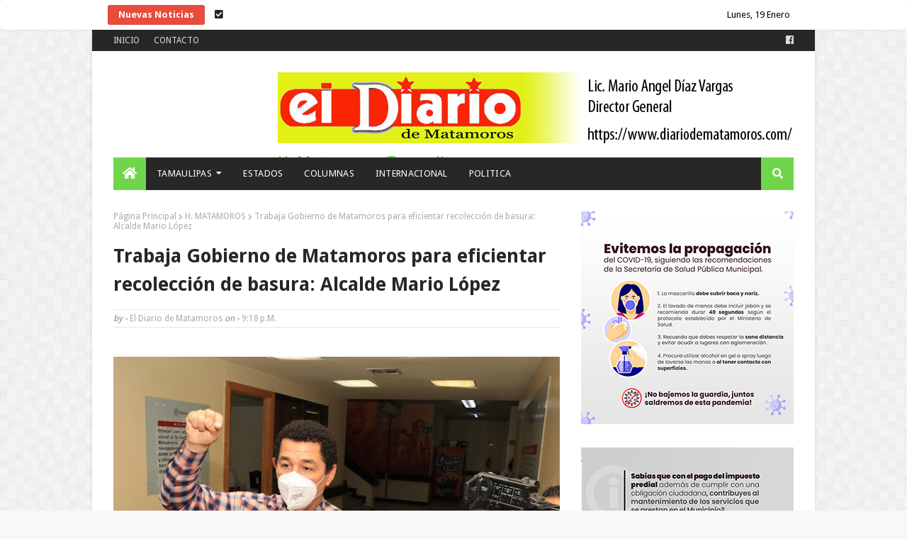

--- FILE ---
content_type: text/html; charset=UTF-8
request_url: https://www.diariodematamoros.com/2020/06/trabaja-gobierno-de-matamoros-para.html
body_size: 40620
content:
<!DOCTYPE html>
<html class='ltr' dir='ltr' xmlns='http://www.w3.org/1999/xhtml' xmlns:b='http://www.google.com/2005/gml/b' xmlns:data='http://www.google.com/2005/gml/data' xmlns:expr='http://www.google.com/2005/gml/expr'>
<head>
<meta content='width=device-width, initial-scale=1, minimum-scale=1, maximum-scale=1' name='viewport'/>
<title>Trabaja Gobierno de Matamoros para eficientar  recolección de basura: Alcalde Mario López</title>
<meta content='text/html; charset=UTF-8' http-equiv='Content-Type'/>
<!-- Chrome, Firefox OS and Opera -->
<meta content='#f8f8f8' name='theme-color'/>
<!-- Windows Phone -->
<meta content='#f8f8f8' name='msapplication-navbutton-color'/>
<meta content='blogger' name='generator'/>
<link href='https://www.diariodematamoros.com/favicon.ico' rel='icon' type='image/x-icon'/>
<link href='https://www.diariodematamoros.com/2020/06/trabaja-gobierno-de-matamoros-para.html' rel='canonical'/>
<link rel="alternate" type="application/atom+xml" title="El Diario de Matamoros - Atom" href="https://www.diariodematamoros.com/feeds/posts/default" />
<link rel="alternate" type="application/rss+xml" title="El Diario de Matamoros - RSS" href="https://www.diariodematamoros.com/feeds/posts/default?alt=rss" />
<link rel="service.post" type="application/atom+xml" title="El Diario de Matamoros - Atom" href="https://www.blogger.com/feeds/4461985061158478301/posts/default" />

<link rel="alternate" type="application/atom+xml" title="El Diario de Matamoros - Atom" href="https://www.diariodematamoros.com/feeds/2691073435422339709/comments/default" />
<!--Can't find substitution for tag [blog.ieCssRetrofitLinks]-->
<link href='https://blogger.googleusercontent.com/img/b/R29vZ2xl/AVvXsEhHKB9gj0ZGpOCsK6zrfNv1cPHXR8kO74vSmXQLdMIQHPvoCHsFa87bzLOV6fD_UFt5apCaa2blPSqxbqlb-tWt-W5wnxD5gDI0hrnExm-wNpMdLAqDC6Inq4jLramFNeVZF3Ke820bMxU/s640/b33d4561-6aab-4eba-915b-97cd02c08999.jpg' rel='image_src'/>
<meta content='https://www.diariodematamoros.com/2020/06/trabaja-gobierno-de-matamoros-para.html' property='og:url'/>
<meta content='Trabaja Gobierno de Matamoros para eficientar  recolección de basura: Alcalde Mario López' property='og:title'/>
<meta content='      El alcalde Mario Alberto López Hernández reveló que para hacer más eficiente el servicio de recolección de basura, el Gobierno Municip...' property='og:description'/>
<meta content='https://blogger.googleusercontent.com/img/b/R29vZ2xl/AVvXsEhHKB9gj0ZGpOCsK6zrfNv1cPHXR8kO74vSmXQLdMIQHPvoCHsFa87bzLOV6fD_UFt5apCaa2blPSqxbqlb-tWt-W5wnxD5gDI0hrnExm-wNpMdLAqDC6Inq4jLramFNeVZF3Ke820bMxU/w1200-h630-p-k-no-nu/b33d4561-6aab-4eba-915b-97cd02c08999.jpg' property='og:image'/>
<!-- Google Fonts -->
<link href='//fonts.googleapis.com/css?family=Droid+Sans:400,700|Oswald:400' media='all' rel='stylesheet' type='text/css'/>
<link href='https://use.fontawesome.com/releases/v5.0.10/css/all.css' rel='stylesheet'/>
<!-- Template Style CSS -->
<style id='page-skin-1' type='text/css'><!--
/*
-----------------------------------------------
Blogger Template Style
Name:        Publister
Version:     1.0.0
Author:      Sora Templates
Version:     Free Version
Author Url:  https://www.soratemplates.com/
----------------------------------------------- */
/*-- Reset CSS --*/
a,abbr,acronym,address,applet,b,big,blockquote,body,caption,center,cite,code,dd,del,dfn,div,dl,dt,em,fieldset,font,form,h1,h2,h3,h4,h5,h6,html,i,iframe,img,ins,kbd,label,legend,li,object,p,pre,q,s,samp,small,span,strike,strong,sub,sup,table,tbody,td,tfoot,th,thead,tr,tt,u,ul,var{padding:0;border:0;outline:0;vertical-align:baseline;background:0 0;text-decoration:none}form,textarea,input,button{-webkit-appearance:none;-moz-appearance:none;appearance:none;border-radius:0}dl,ul{list-style-position:inside;font-weight:400;list-style:none}ul li{list-style:none}caption,th{text-align:center}img{border:none;position:relative}a,a:visited{text-decoration:none}.clearfix{clear:both}.section,.widget,.widget ul{margin:0;padding:0}a{color:#71d54c}a img{border:0}abbr{text-decoration:none}.CSS_LIGHTBOX{z-index:999999!important}.separator a{clear:none!important;float:none!important;margin-left:0!important;margin-right:0!important}#navbar-iframe,.widget-item-control,a.quickedit,.home-link,.feed-links{display:none!important}.center{display:table;margin:0 auto;position:relative}.widget > h2,.widget > h3{display:none}
/*-- Body Content CSS --*/
body{background:#f8f8f8 url(//2.bp.blogspot.com/-XUjrHwKdABI/Wy7BNdhE8eI/AAAAAAAACIw/O2Tlvz1PJHQ9yU5gSfqXGN7MKw9KTlwFACK4BGAYYCw/s1600/body.bg.png) repeat fixed top left;background-color:#f8f8f8;font-family:'Droid Sans',sans-serif;font-size:14px;font-weight:400;color:#656565;word-wrap:break-word;margin:0;padding:0}
#outer-wrapper{max-width:1020px;margin:0 auto;background-color:#fff;box-shadow:0 0 5px rgba(0,0,0,.1)}
.row{width:960px}
#content-wrapper{margin:30px auto 0;overflow:hidden}
#content-wrapper > .container{margin:0 -15px}
#main-wrapper{float:left;overflow:hidden;width:66.66666667%;box-sizing:border-box;word-wrap:break-word;padding:0 15px;margin:0}
#sidebar-wrapper{float:right;overflow:hidden;width:33.33333333%;box-sizing:border-box;word-wrap:break-word;padding:0 15px}
.post-image-wrap{position:relative;display:block}
.post-image-link,.about-author .avatar-container,.comments .avatar-image-container{background-color:#f9f9f9;color:transparent!important}
.post-thumb{display:block;position:relative;width:100%;height:100%;object-fit:cover;z-index:1;transition:opacity .17s ease}
.post-image-link:hover .post-thumb,.post-image-wrap:hover .post-image-link .post-thumb,.hot-item-inner:hover .post-image-link .post-thumb{opacity:.9}
.post-title a{display:block}
#top-bar{width:100%;height:30px;background-color:#272727;overflow:hidden;margin:0}
#top-bar .container{margin:0 auto}
.top-bar-nav{position:relative;float:left;display:block}
.top-bar-nav .widget > .widget-title{display:none}
.top-bar-nav ul li{float:left}
.top-bar-nav ul li > a{height:30px;display:block;color:#ddd;font-size:12px;font-weight:400;line-height:30px;margin:0 10px 0 0;padding:0 5px;transition:color .17s}
.top-bar-nav ul li:first-child > a{padding:0 5px 0 0}
.top-bar-nav ul > li:hover > a{color:#71d54c}
.top-bar-social{position:relative;float:right;display:block}
.top-bar-social .widget > .widget-title{display:none}
.top-bar-social ul > li{float:left;display:inline-block}
.top-bar-social ul > li > a{line-height:30px;display:block;color:#ddd;text-decoration:none;font-size:13px;text-align:center;padding:0 5px;margin:0 0 0 7px;transition:color .17s}
.top-bar-social ul > li:last-child > a{padding:0 0 0 5px}
.top-bar-social ul > li:hover > a{color:#71d54c}
.social a:before{display:inline-block;font-family:'Font Awesome 5 Brands';font-style:normal;font-weight:400}
.social .blogger a:before{content:"\f37d"}
.social .facebook a:before{content:"\f09a"}
.social .twitter a:before{content:"\f099"}
.social .gplus a:before{content:"\f0d5"}
.social .rss a:before{content:"\f09e";font-family:'Font Awesome 5 Free';font-weight:900}
.social .youtube a:before{content:"\f167"}
.social .skype a:before{content:"\f17e"}
.social .stumbleupon a:before{content:"\f1a4"}
.social .tumblr a:before{content:"\f173"}
.social .vk a:before{content:"\f189"}
.social .stack-overflow a:before{content:"\f16c"}
.social .github a:before{content:"\f09b"}
.social .linkedin a:before{content:"\f0e1"}
.social .dribbble a:before{content:"\f17d"}
.social .soundcloud a:before{content:"\f1be"}
.social .behance a:before{content:"\f1b4"}
.social .digg a:before{content:"\f1a6"}
.social .instagram a:before{content:"\f16d"}
.social .pinterest a:before{content:"\f0d2"}
.social .twitch a:before{content:"\f1e8"}
.social .delicious a:before{content:"\f1a5"}
.social .codepen a:before{content:"\f1cb"}
.social .flipboard a:before{content:"\f44d"}
.social .reddit a:before{content:"\f1a1"}
.social .whatsapp a:before{content:"\f232"}
.social .messenger a:before{content:"\f39f"}
.social .snapchat a:before{content:"\f2ac"}
.social .email a:before{content:"\f0e0";font-family:'Font Awesome 5 Free'}
.social .external-link a:before{content:"\f35d";font-family:'Font Awesome 5 Free';font-weight:900}
.social-color .blogger a{background-color:#ff5722}
.social-color .facebook a{background-color:#3b5999}
.social-color .twitter a{background-color:#00acee}
.social-color .gplus a{background-color:#db4a39}
.social-color .youtube a{background-color:#db4a39}
.social-color .instagram a{background:linear-gradient(15deg,#ffb13d,#dd277b,#4d5ed4)}
.social-color .pinterest a{background-color:#ca2127}
.social-color .dribbble a{background-color:#ea4c89}
.social-color .linkedin a{background-color:#0077b5}
.social-color .tumblr a{background-color:#365069}
.social-color .twitch a{background-color:#6441a5}
.social-color .rss a{background-color:#ffc200}
.social-color .skype a{background-color:#00aff0}
.social-color .stumbleupon a{background-color:#eb4823}
.social-color .vk a{background-color:#4a76a8}
.social-color .stack-overflow a{background-color:#f48024}
.social-color .github a{background-color:#24292e}
.social-color .soundcloud a{background:linear-gradient(#ff7400,#ff3400)}
.social-color .behance a{background-color:#191919}
.social-color .digg a{background-color:#1b1a19}
.social-color .delicious a{background-color:#0076e8}
.social-color .codepen a{background-color:#000}
.social-color .flipboard a{background-color:#f52828}
.social-color .reddit a{background-color:#ff4500}
.social-color .whatsapp a{background-color:#3fbb50}
.social-color .messenger a{background-color:#0084ff}
.social-color .snapchat a{background-color:#ffe700}
.social-color .email a{background-color:#888}
.social-color .external-link a{background-color:#272727}
.social-text .blogger a:after{content:"Blogger"}
.social-text .facebook a:after{content:"Facebook"}
.social-text .twitter a:after{content:"Twitter"}
.social-text .gplus a:after{content:"Google Plus"}
.social-text .rss a:after{content:"Rss"}
.social-text .youtube a:after{content:"YouTube"}
.social-text .skype a:after{content:"Skype"}
.social-text .stumbleupon a:after{content:"StumbleUpon"}
.social-text .tumblr a:after{content:"Tumblr"}
.social-text .vk a:after{content:"VKontakte"}
.social-text .stack-overflow a:after{content:"Stack Overflow"}
.social-text .github a:after{content:"Github"}
.social-text .linkedin a:after{content:"LinkedIn"}
.social-text .dribbble a:after{content:"Dribbble"}
.social-text .soundcloud a:after{content:"SoundCloud"}
.social-text .behance a:after{content:"Behance"}
.social-text .digg a:after{content:"Digg"}
.social-text .instagram a:after{content:"Instagram"}
.social-text .pinterest a:after{content:"Pinterest"}
.social-text .twitch a:after{content:"Twitch"}
.social-text .delicious a:after{content:"Delicious"}
.social-text .codepen a:after{content:"CodePen"}
.social-text .flipboard a:after{content:"Flipboard"}
.social-text .reddit a:after{content:"Reddit"}
.social-text .whatsapp a:after{content:"Whatsapp"}
.social-text .messenger a:after{content:"Messenger"}
.social-text .snapchat a:after{content:"Snapchat"}
.social-text .email a:after{content:"Email"}
.social-text .external-link a:after{content:"WebSite"}
#header-wrap{position:relative;margin:0}
.header-header{background-color:#fff;width:100%;height:90px;position:relative;overflow:hidden;padding:30px 0}
.header-header .container{position:relative;margin:0 auto;padding:0}
.header-logo{position:relative;float:left;width:auto;max-width:250px;max-height:60px;margin:0;padding:15px 0}
.header-logo .header-image-wrapper{display:block}
.header-logo img{max-width:100%;max-height:60px;margin:0}
.header-logo h1{color:#272727;font-size:20px;line-height:1.4em;margin:0}
.header-logo p{font-size:12px;margin:5px 0 0}
.header-ads{position:relative;float:right}
.header-ads .widget > .widget-title{display:none}
.header-ads .widget{max-width:100%}
.header-ads .widget .widget-content{width:728px;max-width:100%;max-height:90px;line-height:1}
.header-menu{position:relative;width:100%;height:46px;background-color:#fff;z-index:10;font-size:13px;margin:0}
.header-menu .container{background-color:#272727;position:relative;margin:0 auto;padding:0}
#main-menu .widget,#main-menu .widget > .widget-title{display:none}
#main-menu .show-menu{display:block}
#main-menu{position:relative;height:46px;z-index:15}
#main-menu ul > li{float:left;position:relative;margin:0;padding:0;transition:background .17s}
#main-menu ul > li:hover{background-color:#71d54c}
#main-menu ul > li.li-home a{background-color:#71d54c}
#main-menu ul > li.li-home-icon > a{width:46px;height:46px;text-align:center;font-size:18px;line-height:46px;font-weight:400;padding:0}
#main-menu ul > li > a{position:relative;color:#fff;font-size:13px;font-weight:400;line-height:46px;display:inline-block;text-transform:uppercase;letter-spacing:.3px;margin:0;padding:0 15px;transition:color .17s ease}
#main-menu ul > li:hover > a{color:#fff}
#main-menu ul > li > ul{position:absolute;float:left;left:0;top:46px;width:180px;background-color:#fff;z-index:99999;margin-top:0;padding:0;border:0;box-shadow:0 3px 5px rgba(0,0,0,0.2);visibility:hidden;opacity:0}
#main-menu ul > li > ul > li > ul{position:absolute;float:left;top:0;left:100%;margin-left:0;border:0}
#main-menu ul > li > ul > li{display:block;float:none;position:relative}
#main-menu ul > li > ul > li:hover{background-color:rgba(0,0,0,0.03)}
#main-menu ul > li > ul > li a{display:block;height:34px;font-size:11px;color:#777;line-height:34px;box-sizing:border-box;margin:0;padding:0 15px;border:0;border-bottom:1px solid #e7e7e7;transition:all .17s ease}
#main-menu ul > li > ul > li:hover > a{color:#777;padding-left:20px}
#main-menu ul > li > ul > li:last-child a{border-bottom:0}
#main-menu ul > li.has-sub > a:after{content:'\f0d7';float:right;font-family:'Font Awesome 5 Free';font-size:12px;font-weight:900;margin:-1px 0 0 6px}
#main-menu ul > li > ul > li.has-sub > a:after{content:'\f0da';float:right;margin:0}
#main-menu .mega-menu{position:static!important}
#main-menu .mega-menu > ul{width:100%;box-sizing:border-box;padding:20px 10px}
#main-menu .mega-menu > ul.mega-menu-inner{overflow:hidden}
#main-menu ul > li:hover > ul,#main-menu ul > li > ul > li:hover > ul{visibility:visible;opacity:1}
#main-menu ul ul{transition:all .17s ease}
.mega-menu-inner .mega-item{float:left;width:25%;box-sizing:border-box;padding:0 10px}
.mega-menu-inner .mega-content{position:relative;width:100%;overflow:hidden;padding:0}
.mega-content .post-image-wrap{width:100%;height:140px}
.mega-content .post-image-link{width:100%;height:100%;z-index:1;display:block;position:relative;overflow:hidden;padding:0}
.mega-content .post-title{position:relative;font-size:14px;font-weight:400;line-height:1.5em;margin:7px 0 5px;padding:0}
.mega-content .post-title a{display:block;color:#272727;transition:color .17s}
.mega-content .post-title a:hover{color:#71d54c}
.mega-content .post-tag{top:auto;left:0;bottom:0}
.no-posts{float:left;width:100%;height:100px;line-height:100px;text-align:center}
.mega-menu .no-posts{line-height:60px;color:#272727}
.show-search,.hide-search{position:absolute;right:0;top:0;display:block;width:46px;height:46px;background-color:#71d54c;line-height:46px;z-index:20;color:#fff;font-size:15px;text-align:center;cursor:pointer;padding:0}
.show-search:before{content:"\f002";font-family:'Font Awesome 5 Free';font-weight:900}
.hide-search:before{content:"\f00d";font-family:'Font Awesome 5 Free';font-weight:900}
#nav-search{display:none;position:absolute;left:0;top:0;width:100%;height:46px;z-index:99;background-color:#272727;box-sizing:border-box;padding:0}
#nav-search .search-form{width:100%;height:46px;background-color:rgba(0,0,0,0);line-height:46px;overflow:hidden;padding:0}
#nav-search .search-input{width:100%;height:46px;font-family:inherit;color:#fff;margin:0;padding:0 70px 0 20px;background-color:rgba(0,0,0,0);font-size:13px;font-weight:400;box-sizing:border-box;border:0}
#nav-search .search-input:focus{color:#fff;outline:none}
#mobile-logo .widget > .widget-title > h3{display:none}
.mobile-header{display:none;position:relative;float:left;width:100%;height:55px;background-color:#272727;z-index:1010}
.mobile-header .logo-content{position:relative;float:left;display:block;width:100%;height:55px;text-align:center;z-index:2}
.mobile-header .logo-content > a{height:35px;display:inline-block;padding:10px 0}
.mobile-header .logo-content > a > img{height:35px}
.mobile-header .logo-content > h3{font-size:20px;height:35px;line-height:35px;margin:10px 0 0}
.mobile-header .logo-content > h3 > a{color:#fff}
.mobile-search-form{position:absolute;display:none;z-index:4;background-color:#272727;width:100%;height:55px;left:0;top:0}
.mobile-search-form .mobile-search-input{background-color:#272727;display:block;width:calc(100% - 55px);height:55px;font-family:inherit;font-size:13px;font-weight:400;color:#fff;box-sizing:border-box;padding:0 20px;border:0}
.mobile-search-form{position:absolute;display:none;z-index:4;background-color:#272727;width:100%;height:55px;left:0;top:0}
.mobile-search-form .mobile-search-input{background-color:#272727;display:block;width:calc(100% - 55px);height:55px;font-size:13px;font-weight:400;color:#fff;box-sizing:border-box;padding:0 20px;border:0}
.overlay{display:none;position:fixed;top:0;left:0;right:0;bottom:0;z-index:990;background:rgba(255,255,255,0.8)}
.slide-menu-toggle,.show-mobile-search,.hide-mobile-search{position:absolute;line-height:55px;height:55px;width:55px;top:0;left:0;font-family:'Font Awesome 5 Free';color:#fff;font-size:18px;font-weight:900;text-align:center;cursor:pointer;z-index:4;padding:0}
.slide-menu-toggle{border-right:1px solid rgba(255,255,255,0.08)}
.show-mobile-search,.hide-mobile-search{border-left:1px solid rgba(255,255,255,0.08);left:auto;right:0}
.slide-menu-toggle:before{content:"\f0c9"}
.nav-active .slide-menu-toggle:before{content:"\f00d"}
.show-mobile-search:before{content:"\f002"}
.hide-mobile-search:before{content:"\f00d"}
.mobile-menu{position:relative;float:left;width:100%;background-color:#272727;box-sizing:border-box;padding:20px;border-top:1px solid rgba(255,255,255,0.08);visibility:hidden;opacity:0;transform-origin:0 0;transform:scaleY(0);transition:all .17s ease}
.nav-active .mobile-menu{visibility:visible;opacity:1;transform:scaleY(1)}
.mobile-menu > ul{margin:0}
.mobile-menu .m-sub{display:none;padding:0}
.mobile-menu ul li{position:relative;display:block;overflow:hidden;float:left;width:100%;font-size:13px;text-transform:uppercase;line-height:38px;margin:0;padding:0;border-top:1px solid rgba(255,255,255,0.01)}
.mobile-menu > ul > li{font-weight:400;letter-spacing:.3px}
.mobile-menu > ul li ul{overflow:hidden}
.mobile-menu > ul > li:first-child{border-top:0}
.mobile-menu ul li a{color:#fff;padding:0;display:block;transition:all .17s ease}
.mobile-menu ul li.has-sub .submenu-toggle{position:absolute;top:0;right:0;color:#fff;cursor:pointer}
.mobile-menu ul li.has-sub .submenu-toggle:after{content:'\f0da';font-family:'Font Awesome 5 Free';font-weight:900;float:right;width:34px;font-size:16px;text-align:center;transition:all .17s ease}
.mobile-menu ul li.has-sub.show > .submenu-toggle:after{transform:rotate(90deg)}
.mobile-menu > ul > li > ul > li a{font-size:11px}
.mobile-menu > ul > li > ul > li > a{color:#fff;opacity:.7;padding:0 0 0 15px}
.mobile-menu > ul > li > ul > li > ul > li > a{color:#fff;opacity:.7;padding:0 0 0 30px}
.mobile-menu ul > li > .submenu-toggle:hover{color:#71d54c}
.post-meta{color:#aaa;font-size:12px;font-weight:400}
.post-meta .post-author,.post-meta .post-date{display:inline-block}
.post-meta .post-date{text-transform:capitalize}
.post-meta em{color:#888;font-style:italic;text-transform:initial}
.post-meta a{color:#aaa;transition:color .17s}
.post-meta a:hover{color:#71d54c}
#hot-wrapper{margin:0 auto}
#hot-section .widget,#hot-section .widget > .widget-title{display:none}
#hot-section .show-hot{display:block!important}
#hot-section .show-hot .widget-content{position:relative;overflow:hidden;height:402px;margin:30px 0 0}
.hot-loader{position:relative;height:100%;overflow:hidden;display:block}
.hot-loader:after{content:'';position:absolute;top:50%;left:50%;width:26px;height:26px;margin:-15px 0 0 -15px;border:2px solid #ddd;border-left-color:#71d54c;border-right-color:#71d54c;border-radius:100%;animation:spinner .8s infinite linear;transform-origin:center}
@-webkit-keyframes spinner {
0%{-webkit-transform:rotate(0deg);transform:rotate(0deg)}
to{-webkit-transform:rotate(1turn);transform:rotate(1turn)}
}
@keyframes spinner {
0%{-webkit-transform:rotate(0deg);transform:rotate(0deg)}
to{-webkit-transform:rotate(1turn);transform:rotate(1turn)}
}
ul.hot-posts{position:relative;overflow:hidden;height:402px;margin:0 -1px}
.hot-posts .hot-item{position:relative;float:left;width:33.33333333%;height:180px;overflow:hidden;box-sizing:border-box;padding:0 1px}
.hot-posts .item-0,.hot-posts .item-1{width:50%;height:220px;margin:0 0 2px}
.hot-item-inner{position:relative;float:left;width:100%;height:100%;overflow:hidden;display:block}
.hot-posts .post-image-link{width:100%;height:100%;position:relative;overflow:hidden;display:block}
.hot-posts .post-image-link:hover .post-thumb{opacity:1}
.hot-posts .post-info{position:absolute;bottom:0;left:0;width:100%;background-color:rgba(0,0,0,0.5);overflow:hidden;z-index:5;box-sizing:border-box;padding:15px;transition:background .17s ease}
.hot-item-inner:hover .post-info{background-color:rgba(0,0,0,0.6)}
.hot-posts .post-tag{position:relative;display:inline-block;top:0;left:0}
.hot-posts .post-title{font-size:17px;font-weight:400;display:block;line-height:1.4em;margin:10px 0 7px}
.hot-posts .post-title a{color:#fff;display:block}
.show-hot .no-posts{position:absolute;top:calc(50% - 50px);left:0;width:100%}
.queryMessage{overflow:hidden;background-color:#f2f2f2;color:#272727;font-size:13px;font-weight:400;padding:8px 10px;margin:0 0 25px}
.queryMessage .query-info{margin:0 5px}
.queryMessage .search-query,.queryMessage .search-label{font-weight:700;text-transform:uppercase}
.queryMessage .search-query:before,.queryMessage .search-label:before{content:"\201c"}
.queryMessage .search-query:after,.queryMessage .search-label:after{content:"\201d"}
.queryMessage a.show-more{float:right;color:#71d54c;text-decoration:underline;transition:opacity .17s}
.queryMessage a.show-more:hover{opacity:.8}
.queryEmpty{font-size:13px;font-weight:400;padding:10px 0;margin:0 0 25px;text-align:center}
.title-wrap,.featured-posts .widget-title{position:relative;float:left;width:100%;height:26px;display:block;margin:0 0 20px;border-bottom:2px solid #272727}
.title-wrap > h3,.featured-posts .widget-title > h3{position:relative;float:left;height:28px;font-size:11px;color:#fff;background-color:#272727;font-weight:700;line-height:28px;text-transform:uppercase;padding:0 15px;margin:0}
.title-wrap > h3:after,.featured-posts .widget-title > h3:after{position:absolute;content:'';width:15px;height:28px;right:-8px;bottom:0;background-color:#272727;transform:skew(22deg)}
a.view-all{float:right;font-size:13px;line-height:26px;color:#272727;transition:color .17s ease}
a.view-all:hover{color:#71d54c}
a.view-all:after{content:"\f054";float:right;font-weight:900;font-family:'Font Awesome 5 Free';font-size:9px;margin:0 0 0 3px;transition:color .17s}
.featured-posts > .widget{display:none;position:relative;float:left;width:100%;margin:0 0 30px}
.featured-posts > .show-widget{display:block}
.feat-big li{position:relative;float:left;width:calc(33.33333333% - 20px);overflow:hidden;margin:0 0 0 30px}
.feat-big .item-0{width:100%;margin:0 0 30px}
.feat-big .item-1{margin:0}
.feat-big .feat-inner{position:relative;float:left;width:100%;overflow:hidden}
.feat-big .post-image-link{position:relative;float:left;width:100%;height:120px;display:block;overflow:hidden;margin:0 0 7px}
.feat-big .feat-inner .post-image-link{width:280px;height:180px;margin:0 25px 0 0}
.feat-big .post-title{overflow:hidden;font-size:14px;font-weight:400;line-height:1.5em;margin:0 0 5px}
.feat-big .item-big .post-info{overflow:hidden}
.feat-big .item-small .post-info{float:left}
.feat-big .item-0 .post-title{font-size:20px;line-height:1.4em;margin:0 0 10px}
.feat-big .post-title a{color:#272727;transition:color .17s ease}
.feat-big .post-title a:hover{color:#71d54c}
.feat-big .item-0 .post-meta{padding:5px 0;border-top:1px solid #e7e7e7;border-bottom:1px solid #e7e7e7}
.feat-big .item-small .post-meta{font-size:11px}
.featured-posts > .col-width{width:calc(50% - 15px)}
.featured-posts > .col-right{float:right}
.feat-col li{position:relative;float:left;width:100%;overflow:hidden;padding:15px 0 0;margin:15px 0 0;border-top:1px solid #e7e7e7}
.feat-col .item-0{padding:0;margin:0;border:0}
.feat-col .feat-inner{position:relative;float:left;width:100%;overflow:hidden}
.feat-col .post-image-link{position:relative;float:left;width:80px;height:60px;display:block;overflow:hidden;margin:0 12px 0 0}
.feat-col .feat-inner .post-image-link{width:100%;height:180px;margin:0 0 15px}
.feat-col .post-title{overflow:hidden;font-size:14px;font-weight:400;line-height:1.5em;margin:0 0 5px}
.feat-col .item-big .post-info{float:left;width:100%}
.feat-col .item-small .post-info{overflow:hidden}
.feat-col .item-0 .post-title{font-size:20px;line-height:1.4em;margin:0 0 10px}
.feat-col .post-title a{color:#272727;transition:color .17s ease}
.feat-col .post-title a:hover{color:#71d54c}
.feat-col .item-0 .post-meta{padding:5px 0;border-top:1px solid #e7e7e7;border-bottom:1px solid #e7e7e7}
.feat-col .item-small .post-meta{font-size:11px}
.grid-small li{position:relative;display:inline-block;vertical-align:top;width:calc(33.33333333% - 20px);overflow:hidden;margin:30px 0 0 30px}
.grid-small li:nth-child(3n+1){margin:30px 0 0}
.grid-small li.item-0{margin:0}
.grid-small li.item-1,.grid-small li.item-2{margin:0 0 0 30px}
.grid-small .post-image-link{position:relative;float:left;width:100%;height:120px;display:block;overflow:hidden;margin:0 0 7px}
.grid-small .post-title{overflow:hidden;font-size:14px;font-weight:400;line-height:1.5em;margin:0 0 5px}
.grid-small .post-info{float:left}
.grid-small .post-title a{color:#272727;transition:color .17s ease}
.grid-small .post-title a:hover{color:#71d54c}
.grid-small .post-meta{font-size:11px}
ul.grid-big{margin:0 -15px}
.grid-big li{position:relative;float:left;width:50%;overflow:hidden;box-sizing:border-box;padding:0 15px;margin:30px 0 0}
.grid-big li.item-0,.grid-big li.item-1{margin:0}
.grid-big .feat-inner{position:relative;float:left;width:100%;overflow:hidden}
.grid-big .post-image-link{position:relative;float:left;width:100%;height:180px;display:block;overflow:hidden;margin:0 0 15px}
.grid-big .post-title{overflow:hidden;font-size:20px;font-weight:400;line-height:1.4em;margin:0 0 10px}
.grid-big .post-info{float:left;width:100%}
.grid-big .post-title a{color:#272727;transition:color .17s ease}
.grid-big .post-title a:hover{color:#71d54c}
.grid-big .post-meta{padding:5px 0;border-top:1px solid #e7e7e7;border-bottom:1px solid #e7e7e7}
.feat-list li{position:relative;float:left;width:100%;overflow:hidden;margin:30px 0 0}
.feat-list .item-0{margin:0}
.feat-list .feat-inner{position:relative;float:left;width:100%;overflow:hidden}
.feat-list .post-image-link{position:relative;float:left;width:280px;height:180px;display:block;overflow:hidden;margin:0 25px 0 0}
.feat-list .feat-inner .post-image-link{float:left;width:280px;height:180px;margin:0 25px 0 0}
.feat-list .post-title{overflow:hidden;font-size:20px;font-weight:400;line-height:1.4em;margin:0 0 10px}
.feat-list .post-info{overflow:hidden}
.feat-list .post-title a{color:#272727;transition:color .17s ease}
.feat-list .post-title a:hover{color:#71d54c}
.feat-list .post-meta{padding:5px 0;border-top:1px solid #e7e7e7;border-bottom:1px solid #e7e7e7}
.custom-widget li{overflow:hidden;padding:15px 0 0;margin:15px 0 0;border-top:1px solid #e7e7e7}
.custom-widget li:first-child{padding:0;margin:0;border:0}
.custom-widget .post-image-link{position:relative;width:80px;height:60px;float:left;overflow:hidden;display:block;vertical-align:middle;margin:0 10px 0 0}
.custom-widget .post-title{overflow:hidden;font-size:14px;font-weight:400;line-height:1.5em;margin:0 0 5px;padding:0}
.custom-widget .post-title a{display:block;color:#272727;transition:color .17s}
.custom-widget .post-title a:hover{color:#71d54c}
.custom-widget .post-meta{font-size:11px}
.blog-post{display:block;overflow:hidden;word-wrap:break-word}
.index-post{padding:0;margin:0 0 30px}
.index-post .post-image-wrap{float:left;width:280px;height:180px;margin:0 25px 0 0}
.index-post .post-image-wrap .post-image-link{width:100%;height:100%;position:relative;display:block;z-index:1;overflow:hidden}
.post-tag{position:absolute;top:15px;left:15px;height:18px;z-index:5;background-color:#71d54c;color:#fff;font-size:10px;line-height:18px;text-transform:uppercase;padding:0 7px}
.index-post .post-info{overflow:hidden}
.index-post .post-info > h2{font-size:20px;font-weight:400;line-height:1.4em;text-decoration:none;margin:0}
.index-post .post-info > h2 > a{display:block;color:#272727;transition:color .17s}
.index-post .post-info > h2 > a:hover{color:#71d54c}
.widget iframe,.widget img{max-width:100%}
.date-header{display:block;overflow:hidden;font-weight:400;margin:0!important;padding:0}
.index-post .post-meta{padding:5px 0;margin:10px 0 0;border-top:1px solid #e7e7e7;border-bottom:1px solid #e7e7e7}
.post-timestamp{margin-left:0}
.post-snippet{position:relative;display:block;overflow:hidden;font-size:12px;line-height:1.6em;font-weight:400;margin:8px 0 0}
a.read-more{position:relative;display:inline-block;background-color:#71d54c;height:26px;color:#fff;font-size:12px;font-weight:400;line-height:26px;padding:0 10px;margin:13px 0 0;transition:background .17s}
a.read-more:hover{background-color:#272727}
#breadcrumb{font-size:12px;font-weight:400;color:#aaa;margin:0 0 10px}
#breadcrumb a{color:#aaa;transition:color .17s}
#breadcrumb a:hover{color:#71d54c}
#breadcrumb a,#breadcrumb em{display:inline-block}
#breadcrumb .delimiter:after{content:'\f054';font-family:'Font Awesome 5 Free';font-size:9px;font-weight:900;font-style:normal;margin:0 3px}
.item-post h1.post-title{color:#272727;font-size:27px;line-height:1.5em;font-weight:700;position:relative;display:block;margin:15px 0;padding:0}
.static_page .item-post h1.post-title{padding:0 0 10px;margin:0;border-bottom:1px solid #e7e7e7}
.item-post .post-body{width:100%;line-height:1.5em;overflow:hidden;padding:20px 0 0}
.static_page .item-post .post-body{padding:20px 0}
.item-post .post-outer{padding:0}
.item-post .post-body img{max-width:100%}
.item-post .post-meta{padding:5px 0;border-top:1px solid #e7e7e7;border-bottom:1px solid #e7e7e7}
.main .widget{margin:0}
.main .Blog{border-bottom-width:0}
.post-footer{position:relative;float:left;width:100%;margin:20px 0 0}
.inline-ad{position:relative;display:block;max-height:60px;margin:0 0 30px}
.inline-ad > ins{display:block!important;margin:0 auto!important}
.item .inline-ad{float:left;width:100%;margin:20px 0 0}
.item-post-wrap > .inline-ad{margin:0 0 20px}
.post-labels{overflow:hidden;height:auto;position:relative;margin:0 0 20px;padding:0}
.post-labels span,.post-labels a{float:left;height:22px;background-color:#f2f2f2;color:#272727;font-size:12px;line-height:22px;font-weight:400;margin:0;padding:0 10px}
.post-labels span{background-color:#272727;color:#fff}
.post-labels a{margin:0 0 0 5px;transition:all .17s ease}
.post-labels a:hover{background-color:#71d54c;color:#fff;border-color:#71d54c}
.post-reactions{height:28px;display:block;margin:0 0 15px}
.post-reactions span{float:left;color:#272727;font-size:11px;line-height:25px;text-transform:uppercase;font-weight:700}
.reactions-inner{float:left;margin:0;height:28px}
.post-share{position:relative;overflow:hidden;line-height:0;margin:0 0 30px}
ul.share-links{position:relative}
.share-links li{width:30px;float:left;box-sizing:border-box;margin:0 5px 0 0}
.share-links li.facebook,.share-links li.twitter,.share-links li.gplus{width:20%}
.share-links li a{float:left;display:inline-block;cursor:pointer;width:100%;height:28px;line-height:28px;color:#fff;font-weight:400;font-size:13px;text-align:center;box-sizing:border-box;opacity:1;margin:0;padding:0;transition:all .17s ease}
.share-links li.whatsapp-mobile{display:none}
.is-mobile li.whatsapp-desktop{display:none}
.is-mobile li.whatsapp-mobile{display:inline-block}
.share-links li a:before{float:left;display:block;width:30px;background-color:rgba(0,0,0,0.05);text-align:center;line-height:28px}
.share-links li a:hover{opacity:.8}
ul.post-nav{position:relative;overflow:hidden;display:block;margin:0 0 30px}
.post-nav li{display:inline-block;width:50%}
.post-nav .post-prev{float:left;text-align:left;box-sizing:border-box;padding:0 10px}
.post-nav .post-next{float:right;text-align:right;box-sizing:border-box;padding:0 10px}
.post-nav li a{color:#272727;line-height:1.4em;display:block;overflow:hidden;transition:color .17s}
.post-nav li:hover a{color:#71d54c}
.post-nav li span{display:block;font-size:11px;color:#aaa;font-weight:700;text-transform:uppercase;padding:0 0 2px}
.post-nav .post-prev span:before{content:"\f053";float:left;font-family:'Font Awesome 5 Free';font-size:10px;font-weight:900;text-transform:none;margin:0 2px 0 0}
.post-nav .post-next span:after{content:"\f054";float:right;font-family:'Font Awesome 5 Free';font-size:10px;font-weight:900;text-transform:none;margin:0 0 0 2px}
.post-nav p{font-size:13px;font-weight:400;line-height:1.4em;margin:0}
.post-nav .post-nav-active p{color:#aaa}
.about-author{position:relative;display:block;overflow:hidden;padding:15px;margin:0 0 30px;border:1px solid #e7e7e7}
.about-author .avatar-container{position:relative;float:left;width:80px;height:80px;overflow:hidden;margin:0 15px 0 0;border-radius:100%}
.about-author .author-avatar{float:left;width:100%;height:100%}
.author-name{overflow:hidden;display:inline-block;font-size:12px;font-weight:700;text-transform:uppercase;line-height:14px;margin:7px 0 3px}
.author-name span{color:#272727}
.author-name a{color:#71d54c;transition:opacity .17s}
.author-name a:hover{opacity:.8}
.author-description{display:block;overflow:hidden;font-size:13px;font-weight:400;color:#5E5E5E;line-height:1.4em}
.author-description a:hover{text-decoration:underline}
#related-wrap{overflow:hidden;margin:0 0 30px}
#related-wrap .related-tag{display:none}
.related-ready{float:left;width:100%}
.related-ready .loader{height:178px}
ul.related-posts{position:relative;overflow:hidden;margin:0 -15px;padding:0}
.related-posts .related-item{width:33.33333333%;position:relative;overflow:hidden;float:left;display:block;box-sizing:border-box;padding:0 15px;margin:0}
.related-posts .post-image-link{width:100%;height:120px;position:relative;overflow:hidden;display:block}
.related-posts .related-item .post-meta{padding:0;border:0}
.related-posts .post-title{font-size:14px;font-weight:400;line-height:1.5em;display:block;margin:7px 0 6px}
.related-posts .post-title a{color:#272727;transition:color .17s}
.related-posts .post-title a:hover{color:#71d54c}
#blog-pager{overflow:hidden;clear:both;margin:0 0 30px}
.blog-pager a,.blog-pager span{float:left;display:block;width:30px;height:30px;background-color:#fff;color:#888;font-size:13px;font-weight:400;line-height:28px;text-align:center;box-sizing:border-box;margin:0 5px 0 0;border:1px solid #e7e7e7;transition:all .17s ease}
.blog-pager span.page-dots{width:20px;background-color:#fff;font-size:16px;line-height:30px;border:0}
.blog-pager .page-of{display:none;width:auto;float:right;border-color:rgba(0,0,0,0);margin:0}
.blog-pager .page-active,.blog-pager a:hover{background-color:#71d54c;color:#fff;border-color:#71d54c}
.blog-pager .page-prev:before,.blog-pager .page-next:before{font-family:'Font Awesome 5 Free';font-size:11px;font-weight:900}
.blog-pager .page-prev:before{content:'\f053'}
.blog-pager .page-next:before{content:'\f054'}
.archive #blog-pager,.blog-pager .blog-pager-newer-link,.blog-pager .blog-pager-older-link{display:none}
.blog-post-comments{display:none}
.blog-post-comments .comments-title{margin:0 0 20px}
.comments-system-disqus .comments-title,.comments-system-facebook .comments-title{margin:0}
#comments{margin:0}
#gpluscomments{float:left!important;width:100%!important;margin:0 0 25px!important}
#gpluscomments iframe{float:left!important;width:100%}
.comments{display:block;clear:both;margin:0;color:#272727}
.comments > h3{font-size:13px;font-weight:400;font-style:italic;padding-top:1px}
.comments .comments-content .comment{list-style:none;margin:0;padding:0 0 8px}
.comments .comments-content .comment:first-child{padding-top:0}
.facebook-tab,.fb_iframe_widget_fluid span,.fb_iframe_widget iframe{width:100%!important}
.comments .item-control{position:static}
.comments .avatar-image-container{float:left;overflow:hidden;position:absolute}
.comments .avatar-image-container,.comments .avatar-image-container img{height:45px;max-height:45px;width:45px;max-width:45px;border-radius:0}
.comments .comment-block{overflow:hidden;padding:0 0 10px}
.comments .comment-block,.comments .comments-content .comment-replies{margin:0 0 0 60px}
.comments .comments-content .inline-thread{padding:0}
.comments .comment-actions{float:left;width:100%;position:relative;margin:0}
.comments .comments-content .comment-header{font-size:12px;display:block;overflow:hidden;clear:both;margin:0 0 3px;padding:0 0 5px;border-bottom:1px dashed #e7e7e7}
.comments .comments-content .comment-header a{color:#272727;transition:color .17s}
.comments .comments-content .comment-header a:hover{color:#71d54c}
.comments .comments-content .user{font-style:normal;font-weight:700;text-transform:uppercase;display:block}
.comments .comments-content .icon.blog-author{display:none}
.comments .comments-content .comment-content{float:left;font-size:13px;color:#5E5E5E;font-weight:400;text-align:left;line-height:1.4em;margin:5px 0 9px}
.comments .comment .comment-actions a{margin-right:5px;padding:2px 5px;color:#272727;font-weight:400;border:1px solid #f5f5f5;font-size:10px;transition:all .17s ease}
.comments .comment .comment-actions a:hover{color:#fff;background-color:#71d54c;border-color:#71d54c;text-decoration:none}
.comments .comments-content .datetime{float:left;font-size:11px;font-weight:400;color:#aaa;position:relative;padding:0 1px;margin:4px 0 0;display:block}
.comments .comments-content .datetime a,.comments .comments-content .datetime a:hover{color:#aaa}
.comments .comments-content .datetime:before{content:'\f017';font-family:'Font Awesome 5 Free';font-size:11px;font-weight:400;font-style:normal;margin:0 3px 0 0}
.comments .thread-toggle{margin-bottom:4px}
.comments .thread-toggle .thread-arrow{height:7px;margin:0 3px 2px 0}
.comments .thread-count a,.comments .continue a{transition:opacity .17s}
.comments .thread-count a:hover,.comments .continue a:hover{opacity:.8}
.comments .thread-expanded{padding:5px 0 0}
.comments .thread-chrome.thread-collapsed{display:none}
.thread-arrow:before{content:'';font-family:'Font Awesome 5 Free';color:#272727;font-weight:900;margin:0 2px 0 0}
.comments .thread-expanded .thread-arrow:before{content:'\f0d7'}
.comments .thread-collapsed .thread-arrow:before{content:'\f0da'}
.comments .comments-content .comment-thread{margin:0}
.comments .continue a{padding:0 0 0 60px;font-weight:400}
.comments .comments-content .loadmore.loaded{margin:0;padding:0}
.comments .comment-replybox-thread{margin:0}
iframe.blogger-iframe-colorize,iframe.blogger-comment-from-post{height:253px!important}
.comments .comments-content .loadmore,.comments .comments-content .loadmore.loaded{display:none}
.post-body h1,.post-body h2,.post-body h3,.post-body h4,.post-body h5,.post-body h6{color:#272727;margin:0 0 15px}
.post-body h1,.post-body h2{font-size:24px}
.post-body h3{font-size:21px}
.post-body h4{font-size:18px}
.post-body h5{font-size:16px}
.post-body h6{font-size:13px}
blockquote{font-style:italic;padding:10px;margin:0;border-left:4px solid #71d54c}
blockquote:before,blockquote:after{display:inline-block;font-family:'Font Awesome 5 Free';font-style:normal;font-weight:900;color:#aaa;line-height:1}
blockquote:before{content:'\f10d';margin:0 10px 0 0}
blockquote:after{content:'\f10e';margin:0 0 0 10px}
.widget .post-body ul,.widget .post-body ol{line-height:1.5;font-weight:400}
.widget .post-body li{margin:5px 0;padding:0;line-height:1.5}
.post-body ul{padding:0 0 0 20px}
.post-body ul li:before{content:"\f105";font-family:'Font Awesome 5 Free';font-size:13px;font-weight:900;margin:0 5px 0 0}
.post-body u{text-decoration:underline}
.post-body a{transition:color .17s ease}
.post-body strike{text-decoration:line-through}
.contact-form{overflow:hidden}
.contact-form .widget-title{display:none}
.contact-form .contact-form-name{width:calc(50% - 5px)}
.contact-form .contact-form-email{width:calc(50% - 5px);float:right}
.sidebar .widget{position:relative;overflow:hidden;background-color:#fff;box-sizing:border-box;padding:0;margin:0 0 30px}
.sidebar .widget-title{position:relative;float:left;width:100%;height:26px;display:block;margin:0 0 20px;border-bottom:2px solid #272727}
.sidebar .widget-title > h3{position:relative;float:left;height:28px;font-size:11px;color:#fff;background-color:#272727;font-weight:700;line-height:28px;text-transform:uppercase;padding:0 15px;margin:0}
.sidebar .widget-title > h3:after{position:absolute;content:'';width:15px;height:28px;right:-8px;bottom:0;background-color:#272727;transform:skew(20deg)}
.sidebar .widget-content{float:left;width:100%;margin:0}
.social-counter li{float:left;width:calc(50% - 5px);margin:10px 0 0}
.social-counter li:nth-child(1),.social-counter li:nth-child(2){margin-top:0}
.social-counter li:nth-child(even){float:right}
.social-counter li a{display:block;height:34px;font-size:13px;color:#fff;line-height:34px;transition:opacity .17s}
.social-counter li a:hover{opacity:.8}
.social-counter li a:before{float:left;width:34px;height:34px;background-color:rgba(0,0,0,0.1);font-size:16px;text-align:center;margin:0 10px 0 0}
.list-label li{position:relative;display:block;padding:8px 0;border-top:1px dotted #e7e7e7}
.list-label li:first-child{padding:0 0 8px;border-top:0}
.list-label li:last-child{padding-bottom:0;border-bottom:0}
.list-label li a{display:block;color:#272727;font-size:13px;font-weight:400;text-transform:capitalize;transition:color .17s}
.list-label li a:before{content:"\f054";float:left;color:#272727;font-weight:900;font-family:'Font Awesome 5 Free';font-size:9px;margin:3px 3px 0 0;transition:color .17s}
.list-label li a:hover{color:#71d54c}
.list-label .label-count{position:relative;float:right;width:16px;height:16px;background-color:#71d54c;color:#fff;font-size:11px;font-weight:400;text-align:center;line-height:16px}
.cloud-label li{position:relative;float:left;margin:0 5px 5px 0}
.cloud-label li a{display:block;height:26px;background-color:#f2f2f2;color:#272727;font-size:12px;line-height:26px;font-weight:400;padding:0 10px;transition:all .17s ease}
.cloud-label li a:hover{color:#fff;background-color:#71d54c}
.cloud-label .label-count{display:none}
.sidebar .FollowByEmail > .widget-title > h3{margin:0}
.FollowByEmail .widget-content{position:relative;overflow:hidden;background-color:rgba(0,0,0,0.02);font-weight:400;box-sizing:border-box;padding:15px;border:1px solid #e7e7e7}
.FollowByEmail .widget-content > h3{font-size:20px;color:#272727;font-weight:400;margin:0 0 13px}
.FollowByEmail .before-text{font-size:13px;color:#888;line-height:1.4em;margin:0 0 10px;display:block;padding:0 35px 0 0;overflow:hidden}
.FollowByEmail .widget-content:after{content:'\f0e0';position:absolute;right:-15px;top:-15px;font-family:'Font Awesome 5 Free';font-size:50px;color:#ccc;transform:rotate(21deg)}
.FollowByEmail .follow-by-email-inner{position:relative}
.FollowByEmail .follow-by-email-inner .follow-by-email-address{width:100%;height:34px;color:#888;font-size:11px;font-family:inherit;padding:0 10px;margin:0 0 10px;box-sizing:border-box;border:1px solid #eaeaea;transition:ease .17s}
.FollowByEmail .follow-by-email-inner .follow-by-email-address:focus{border-color:rgba(0,0,0,0.1)}
.FollowByEmail .follow-by-email-inner .follow-by-email-submit{width:100%;height:34px;font-family:inherit;font-size:11px;color:#fff;background-color:#71d54c;text-transform:uppercase;text-align:center;font-weight:700;letter-spacing:.3px;cursor:pointer;margin:0;border:0;transition:background .17s}
.FollowByEmail .follow-by-email-inner .follow-by-email-submit:hover{background-color:#272727}
#ArchiveList ul.flat li{color:#272727;font-size:13px;font-weight:400;padding:8px 0;border-bottom:1px dotted #eaeaea}
#ArchiveList ul.flat li:first-child{padding-top:0}
#ArchiveList ul.flat li:last-child{padding-bottom:0;border-bottom:0}
#ArchiveList .flat li > a{display:block;color:#272727;transition:color .17s}
#ArchiveList .flat li > a:hover{color:#71d54c}
#ArchiveList .flat li > a:before{content:"\f054";float:left;color:#161619;font-weight:900;font-family:'Font Awesome 5 Free';font-size:9px;margin:5px 4px 0 0;display:inline-block;transition:color .17s}
#ArchiveList .flat li > a > span{position:relative;float:right;width:16px;height:16px;background-color:#71d54c;color:#fff;font-size:11px;font-weight:400;text-align:center;line-height:16px}
.PopularPosts .post{overflow:hidden;padding:15px 0 0;margin:15px 0 0;border-top:1px solid #e7e7e7}
.PopularPosts .post:first-child{padding:0;margin:0;border:0}
.PopularPosts .post-image-link{position:relative;width:80px;height:60px;float:left;overflow:hidden;display:block;vertical-align:middle;margin:0 12px 0 0}
.PopularPosts .post-info{overflow:hidden}
.PopularPosts .post-title{font-size:14px;font-weight:400;line-height:1.5em;margin:0 0 5px}
.PopularPosts .post-title a{display:block;color:#272727;transition:color .17s}
.PopularPosts .post-title a:hover{color:#71d54c}
.PopularPosts .post-meta{font-size:11px}
.PopularPosts .post-date:before{font-size:10px}
.FeaturedPost .post-image-link{display:block;position:relative;width:100%;height:180px;margin:0 0 15px}
.FeaturedPost .post-title{font-size:20px;overflow:hidden;font-weight:400;line-height:1.4em;margin:0 0 10px}
.FeaturedPost .post-title a{color:#272727;display:block;transition:color .17s ease}
.FeaturedPost .post-title a:hover{color:#71d54c}
.FeaturedPost .post-meta{padding:5px 0;border-top:1px solid #e7e7e7;border-bottom:1px solid #e7e7e7}
.Text{font-size:13px}
.contact-form-widget form{font-weight:400}
.contact-form-name{float:left;width:100%;height:30px;font-family:inherit;font-size:13px;line-height:30px;box-sizing:border-box;padding:5px 10px;margin:0 0 10px;border:1px solid #e7e7e7}
.contact-form-email{float:left;width:100%;height:30px;font-family:inherit;font-size:13px;line-height:30px;box-sizing:border-box;padding:5px 10px;margin:0 0 10px;border:1px solid #e7e7e7}
.contact-form-email-message{float:left;width:100%;font-family:inherit;font-size:13px;box-sizing:border-box;padding:5px 10px;margin:0 0 10px;border:1px solid #e7e7e7}
.contact-form-button-submit{float:left;width:100%;height:30px;background-color:#71d54c;font-size:13px;color:#fff;line-height:30px;cursor:pointer;box-sizing:border-box;padding:0 10px;margin:0;border:0;transition:background .17s ease}
.contact-form-button-submit:hover{background-color:#272727}
.contact-form-error-message-with-border{float:left;width:100%;background-color:#fbe5e5;font-size:11px;text-align:center;line-height:11px;padding:3px 0;margin:10px 0;box-sizing:border-box;border:1px solid #fc6262}
.contact-form-success-message-with-border{float:left;width:100%;background-color:#eaf6ff;font-size:11px;text-align:center;line-height:11px;padding:3px 0;margin:10px 0;box-sizing:border-box;border:1px solid #5ab6f9}
.contact-form-cross{margin:0 0 0 3px}
.contact-form-error-message,.contact-form-success-message{margin:0}
.BlogSearch .search-input{float:left;width:75%;height:30px;background-color:#fff;font-weight:400;font-size:13px;line-height:30px;box-sizing:border-box;padding:5px 10px;border:1px solid #e7e7e7;border-right-width:0}
.BlogSearch .search-action{float:right;width:25%;height:30px;font-family:inherit;font-size:13px;line-height:30px;cursor:pointer;box-sizing:border-box;background-color:#71d54c;color:#fff;padding:0 5px;border:0;transition:background .17s ease}
.BlogSearch .search-action:hover{background-color:#272727}
.Profile .profile-img{float:left;width:80px;height:80px;margin:0 15px 0 0;transition:all .17s ease}
.Profile .profile-datablock{margin:0}
.Profile .profile-data .g-profile{display:block;font-size:14px;color:#272727;margin:0 0 5px;transition:color .17s ease}
.Profile .profile-data .g-profile:hover{color:#71d54c}
.Profile .profile-info > .profile-link{color:#272727;font-size:11px;margin:5px 0 0;transition:color .17s ease}
.Profile .profile-info > .profile-link:hover{color:#71d54c}
.Profile .profile-datablock .profile-textblock{display:none}
.common-widget .LinkList ul li,.common-widget .PageList ul li{width:calc(50% - 5px);padding:7px 0 0}
.common-widget .LinkList ul li:nth-child(odd),.common-widget .PageList ul li:nth-child(odd){float:left}
.common-widget .LinkList ul li:nth-child(even),.common-widget .PageList ul li:nth-child(even){float:right}
.common-widget .LinkList ul li a,.common-widget .PageList ul li a{display:block;color:#272727;font-size:13px;font-weight:400;transition:color .17s ease}
.common-widget .LinkList ul li a:hover,.common-widget .PageList ul li a:hover{color:#71d54c}
.common-widget .LinkList ul li:first-child,.common-widget .LinkList ul li:nth-child(2),.common-widget .PageList ul li:first-child,.common-widget .PageList ul li:nth-child(2){padding:0}
#footer-wrapper{background-color:#272727}
#footer-wrapper .container{position:relative;overflow:hidden;margin:0 auto;padding:25px 0}
.footer-widgets-wrap{position:relative;display:flex;margin:0 -15px}
#footer-wrapper .footer{display:inline-block;float:left;width:33.33333333%;box-sizing:border-box;padding:0 15px}
#footer-wrapper .footer .widget{float:left;width:100%;padding:0;margin:25px 0 0}
#footer-wrapper .footer .Text{margin:10px 0 0}
#footer-wrapper .footer .widget:first-child{margin:0}
.footer .widget > .widget-title > h3{position:relative;color:#ffffff;font-size:11px;line-height:11px;font-weight:700;text-transform:uppercase;margin:0 0 20px;padding-bottom:10px;border-bottom:1px solid rgba(255,255,255,0.05)}
.footer .widget > .widget-title > h3:before{position:absolute;content:'';background-color:#71d54c;width:35px;height:1px;bottom:-1px;left:0}
.footer .PopularPosts .post,.footer .custom-widget li,.footer .FeaturedPost .post-meta{border-color:rgba(255,255,255,0.05)}
.footer .post-image-link{background-color:rgba(255,255,255,0.05)}
.footer .custom-widget .post-title a,.footer .PopularPosts .post-title a,.footer .FeaturedPost .post-title a,.footer .LinkList ul li a,.footer .PageList ul li a,.footer .Profile .profile-data .g-profile,.footer .Profile .profile-info > .profile-link{color:#ffffff}
.footer .custom-widget .post-title a:hover,.footer .PopularPosts .post-title a:hover,.footer .FeaturedPost .post-title a:hover,.footer .LinkList ul li a:hover,.footer .PageList ul li a:hover,.footer .Profile .profile-data .g-profile:hover,.footer .Profile .profile-info > .profile-link:hover{color:#71d54c}
.footer .no-posts{color:#ffffff}
.footer .FollowByEmail .widget-content > h3{color:#ffffff}
.footer .FollowByEmail .widget-content{background-color:rgba(255,255,255,0.05);border-color:rgba(255,255,255,0.05)}
.footer .FollowByEmail .before-text,#footer-wrapper .footer .Text{color:#aaa}
.footer .FollowByEmail .follow-by-email-inner .follow-by-email-submit:hover{background:#272727}
.footer .FollowByEmail .follow-by-email-inner .follow-by-email-address{background-color:rgba(255,255,255,0.05);color:#ffffff;border-color:rgba(255,255,255,0.05)}
.footer #ArchiveList .flat li > a{color:#ffffff}
.footer .list-label li,.footer .BlogArchive #ArchiveList ul.flat li{border-color:rgba(255,255,255,0.05)}
.footer .list-label li:first-child{padding-top:0}
.footer .list-label li a,.footer .list-label li a:before,.footer #ArchiveList .flat li > a,.footer #ArchiveList .flat li > a:before{color:#ffffff}
.footer .list-label li > a:hover,.footer #ArchiveList .flat li > a:hover{color:#71d54c}
.footer .list-label .label-count,.footer #ArchiveList .flat li > a > span{background-color:rgba(255,255,255,0.05);color:#ffffff}
.footer .cloud-label li a{background-color:rgba(255,255,255,0.05);color:#ffffff}
.footer .cloud-label li a:hover{background-color:#71d54c;color:#fff}
.footer .BlogSearch .search-input{background-color:rgba(255,255,255,0.05);color:#ffffff;border-color:rgba(255,255,255,0.05)}
.footer .contact-form-name,.footer .contact-form-email,.footer .contact-form-email-message{background-color:rgba(255,255,255,0.05);color:#ffffff;border-color:rgba(255,255,255,0.05)}
.footer a.read-more:hover,.footer .BlogSearch .search-action:hover,.footer .FollowByEmail .follow-by-email-inner .follow-by-email-submit:hover,.footer .contact-form-button-submit:hover{background-color:rgba(0,0,0,0.3)}
#sub-footer-wrapper{background-color:rgba(0,0,0,0.2);color:#ffffff;display:block;padding:0;width:100%;overflow:hidden}
#sub-footer-wrapper .container{overflow:hidden;margin:0 auto;padding:10px 0}
#menu-footer{float:right;position:relative;display:block}
#menu-footer .widget > .widget-title{display:none}
#menu-footer ul li{float:left;display:inline-block;height:34px;padding:0;margin:0}
#menu-footer ul li a{font-size:12px;font-weight:400;display:block;color:#ffffff;line-height:34px;padding:0 5px;margin:0 0 0 5px;transition:color .17s ease}
#menu-footer ul li:last-child a{padding:0 0 0 5px}
#menu-footer ul li a:hover{color:#71d54c}
#sub-footer-wrapper .copyright-area{font-size:12px;float:left;height:34px;line-height:34px;font-weight:400}
#sub-footer-wrapper .copyright-area a{color:#ffffff;transition:color .17s}
#sub-footer-wrapper .copyright-area a:hover{color:#71d54c}
.hidden-widgets{display:none;visibility:hidden}
.back-top{display:none;z-index:1010;width:34px;height:34px;position:fixed;bottom:25px;right:25px;cursor:pointer;overflow:hidden;font-size:13px;color:#fff;text-align:center;line-height:34px}
.back-top:before{content:'';position:absolute;top:0;left:0;right:0;bottom:0;background-color:#71d54c;opacity:.5;transition:opacity .17s ease}
.back-top:after{content:'\f077';position:relative;font-family:'Font Awesome 5 Free';font-weight:900;opacity:.8;transition:opacity .17s ease}
.back-top:hover:before,.back-top:hover:after,.nav-active .back-top:after,.nav-active .back-top:before{opacity:1}
.error404 #main-wrapper{width:100%!important;margin:0!important}
.error404 #sidebar-wrapper{display:none}
.errorWrap{color:#272727;text-align:center;padding:80px 0 100px}
.errorWrap h3{font-size:160px;line-height:1;margin:0 0 30px}
.errorWrap h4{font-size:25px;margin:0 0 20px}
.errorWrap p{margin:0 0 10px}
.errorWrap a{display:block;color:#71d54c;padding:10px 0 0}
.errorWrap a i{font-size:20px}
.errorWrap a:hover{text-decoration:underline}
@media screen and (max-width: 1100px) {
#outer-wrapper{max-width:100%}
.row{width:100%}
#top-bar .container,#header-wrap,#hot-wrapper{box-sizing:border-box;padding:0 20px}
#header-wrap{height:auto}
.header-logo{max-width:30%}
.header-ads{max-width:70%}
#content-wrapper{position:relative;box-sizing:border-box;padding:0 20px;margin:30px 0 0}
#footer-wrapper .container{box-sizing:border-box;padding:25px 20px}
#sub-footer-wrapper .container{box-sizing:border-box;padding:10px 20px}
}
@media screen and (max-width: 980px) {
#content-wrapper > .container{margin:0}
#top-bar,.header-logo,.header-menu{display:none}
.mobile-header{display:block}
#header-wrap{padding:0}
.header-header{background-color:#f2f2f2;height:auto;padding:0}
.header-header .container.row{width:100%}
.header-ads{width:100%;max-width:100%;box-sizing:border-box;padding:0 20px}
.header-ads .widget .widget-content{position:relative;padding:20px 0;margin:0 auto}
#header-inner a{display:inline-block!important}
#main-wrapper,#sidebar-wrapper{width:100%;padding:0}
.item #sidebar-wrapper{margin-top:20px}
}
@media screen and (max-width: 880px) {
.footer-widgets-wrap{display:block}
#footer-wrapper .footer{width:100%;margin-right:0}
#footer-sec2,#footer-sec3{margin-top:25px}
}
@media screen and (max-width: 680px) {
#hot-section .show-hot .widget-content,#hot-section .hot-posts{height:auto}
#hot-section .loader{height:200px}
.hot-posts .hot-item{width:100%;height:180px;margin:4px 0 0}
.hot-posts .item-0{margin:0}
.featured-posts > .col-width,.grid-big li{width:100%}
.grid-big li.item-big{margin:30px 0 0}
.grid-big li.item-0{margin:0}
.index-post .post-image-wrap,.feat-list .feat-inner .post-image-link,.feat-big .feat-inner .post-image-link,.feat-col .feat-inner .post-image-link,.grid-big .post-image-link,.FeaturedPost .post-image-link{width:100%;height:180px;margin:0 0 10px}
.index-post .post-info,.feat-big .item-big .post-info,.feat-list .post-info{float:left;width:100%}
.post-snippet{margin:8px 0 0}
#menu-footer,#sub-footer-wrapper .copyright-area{width:100%;height:auto;line-height:inherit;text-align:center}
#menu-footer{margin:10px 0 0}
#sub-footer-wrapper .copyright-area{margin:10px 0}
#menu-footer ul li{float:none;height:auto}
#menu-footer ul li a{line-height:inherit;margin:0 3px 5px}
}
@media screen and (max-width: 540px) {
.hot-posts .hot-item,.index-post .post-image-wrap,.feat-list .feat-inner .post-image-link,.feat-big .feat-inner .post-image-link,.feat-col .feat-inner .post-image-link,.grid-big .post-image-link,.FeaturedPost .post-image-link{height:160px}
.share-links li a span{display:none}
.share-links li.facebook,.share-links li.twitter,.share-links li.gplus{width:30px}
ul.related-posts{margin:0}
.related-posts .related-item,.grid-small li,.feat-big .item-small{width:100%;padding:15px 0 0;margin:15px 0 0;border-top:1px solid #e7e7e7}
.feat-big .item-0{margin:0}
.feat-big .item-small .post-info,.grid-small .post-info{float:none;overflow:hidden}
.grid-small li:nth-child(3n+1){margin:15px 0 0}
.grid-small li.item-1,.grid-small li.item-2{margin:15px 0 0}
.related-posts .item-0,.grid-small li.item-0{padding:0;margin:0;border:0}
.related-posts .related-item:first-child{padding:0}
.related-posts .post-image-link,.feat-big .item-small .post-image-link,.grid-small .post-image-link{width:80px;height:60px;float:left;margin:0 10px 0 0}
.related-posts .post-tag{display:none}
.related-posts .post-title{font-size:14px;overflow:hidden;margin:0 0 5px}
.inline-ad,.inline-ad > ins{height:auto;min-height:1px;max-height:250px}
}
@media screen and (max-width: 440px) {
.queryMessage{text-align:center}
.queryMessage a.show-more{width:100%;margin:10px 0 0}
.item-post h1.post-title{font-size:24px}
blockquote{padding:10px 15px}
.post-reactions{display:none}
.about-author{text-align:center}
.about-author .avatar-container{float:none;display:table;margin:0 auto 10px}
#comments ol{padding:0}
.errorWrap{padding:70px 0 100px}
.errorWrap h3{font-size:130px}
}
@media screen and (max-width: 360px) {
.about-author .avatar-container{width:60px;height:60px}
iframe.blogger-iframe-colorize,iframe.blogger-comment-from-post{height:263px!important}
}

--></style>
<style>
/*-------Typography and ShortCodes-------*/
.firstcharacter{float:left;color:#27ae60;font-size:75px;line-height:60px;padding-top:4px;padding-right:8px;padding-left:3px}.post-body h1,.post-body h2,.post-body h3,.post-body h4,.post-body h5,.post-body h6{margin-bottom:15px;color:#2c3e50}blockquote{font-style:italic;color:#888;border-left:5px solid #27ae60;margin-left:0;padding:10px 15px}blockquote:before{content:'';display:inline-block;font-family:'Font Awesome 5 Free';font-style:normal;font-weight:400;line-height:1;-webkit-font-smoothing:antialiased;-moz-osx-font-smoothing:grayscale;margin-right:10px;color:#888}blockquote:after{content:'';display:inline-block;font-family:'Font Awesome 5 Free';font-style:normal;font-weight:400;line-height:1;-webkit-font-smoothing:antialiased;-moz-osx-font-smoothing:grayscale;margin-left:10px;color:#888}.button{background-color:#2c3e50;float:left;padding:5px 12px;margin:5px;color:#fff;text-align:center;border:0;cursor:pointer;border-radius:3px;display:block;text-decoration:none;font-weight:400;transition:all .3s ease-out !important;-webkit-transition:all .3s ease-out !important}a.button{color:#fff}.button:hover{background-color:#27ae60;color:#fff}.button.small{font-size:12px;padding:5px 12px}.button.medium{font-size:16px;padding:6px 15px}.button.large{font-size:18px;padding:8px 18px}.small-button{width:100%;overflow:hidden;clear:both}.medium-button{width:100%;overflow:hidden;clear:both}.large-button{width:100%;overflow:hidden;clear:both}.demo:before{content:"";margin-right:5px;display:inline-block;font-family:'Font Awesome 5 Free';font-style:normal;font-weight:400;line-height:normal;-webkit-font-smoothing:antialiased;-moz-osx-font-smoothing:grayscale}.download:before{content:"";margin-right:5px;display:inline-block;font-family:'Font Awesome 5 Free';font-style:normal;font-weight:400;line-height:normal;-webkit-font-smoothing:antialiased;-moz-osx-font-smoothing:grayscale}.buy:before{content:"\f09d";margin-right:5px;display:inline-block;font-family:'Font Awesome 5 Free';font-style:normal;font-weight:400;line-height:normal;-webkit-font-smoothing:antialiased;-moz-osx-font-smoothing:grayscale}.visit:before{content:"";margin-right:5px;display:inline-block;font-family:'Font Awesome 5 Free';font-style:normal;font-weight:400;line-height:normal;-webkit-font-smoothing:antialiased;-moz-osx-font-smoothing:grayscale}.widget .post-body ul,.widget .post-body ol{line-height:1.5;font-weight:400}.widget .post-body li{margin:5px 0;padding:0;line-height:1.5}.post-body ul li:before{content:"\f105";margin-right:5px;font-family:Font Awesome 5 Free}pre{font-family:Monaco, "Andale Mono", "Courier New", Courier, monospace;background-color:#2c3e50;background-image:-webkit-linear-gradient(rgba(0, 0, 0, 0.05) 50%, transparent 50%, transparent);background-image:-moz-linear-gradient(rgba(0, 0, 0, 0.05) 50%, transparent 50%, transparent);background-image:-ms-linear-gradient(rgba(0, 0, 0, 0.05) 50%, transparent 50%, transparent);background-image:-o-linear-gradient(rgba(0, 0, 0, 0.05) 50%, transparent 50%, transparent);background-image:linear-gradient(rgba(0, 0, 0, 0.05) 50%, transparent 50%, transparent);-webkit-background-size:100% 50px;-moz-background-size:100% 50px;background-size:100% 50px;line-height:25px;color:#f1f1f1;position:relative;padding:0 7px;margin:15px 0 10px;overflow:hidden;word-wrap:normal;white-space:pre;position:relative}pre:before{content:'Code';display:block;background:#F7F7F7;margin-left:-7px;margin-right:-7px;color:#2c3e50;padding-left:7px;font-weight:400;font-size:14px}pre code,pre .line-number{display:block}pre .line-number a{color:#27ae60;opacity:0.6}pre .line-number span{display:block;float:left;clear:both;width:20px;text-align:center;margin-left:-7px;margin-right:7px}pre .line-number span:nth-child(odd){background-color:rgba(0, 0, 0, 0.11)}pre .line-number span:nth-child(even){background-color:rgba(255, 255, 255, 0.05)}pre .cl{display:block;clear:both}#contact{background-color:#fff;margin:30px 0 !important}#contact .contact-form-widget{max-width:100% !important}#contact .contact-form-name,#contact .contact-form-email,#contact .contact-form-email-message{background-color:#FFF;border:1px solid #eee;border-radius:3px;padding:10px;margin-bottom:10px !important;max-width:100% !important}#contact .contact-form-name{width:47.7%;height:50px}#contact .contact-form-email{width:49.7%;height:50px}#contact .contact-form-email-message{height:150px}#contact .contact-form-button-submit{max-width:100%;width:100%;z-index:0;margin:4px 0 0;padding:10px !important;text-align:center;cursor:pointer;background:#27ae60;border:0;height:auto;-webkit-border-radius:2px;-moz-border-radius:2px;-ms-border-radius:2px;-o-border-radius:2px;border-radius:2px;text-transform:uppercase;-webkit-transition:all .2s ease-out;-moz-transition:all .2s ease-out;-o-transition:all .2s ease-out;-ms-transition:all .2s ease-out;transition:all .2s ease-out;color:#FFF}#contact .contact-form-button-submit:hover{background:#2c3e50}#contact .contact-form-email:focus,#contact .contact-form-name:focus,#contact .contact-form-email-message:focus{box-shadow:none !important}.alert-message{position:relative;display:block;background-color:#FAFAFA;padding:20px;margin:20px 0;-webkit-border-radius:2px;-moz-border-radius:2px;border-radius:2px;color:#2f3239;border:1px solid}.alert-message p{margin:0 !important;padding:0;line-height:22px;font-size:13px;color:#2f3239}.alert-message span{font-size:14px !important}.alert-message i{font-size:16px;line-height:20px}.alert-message.success{background-color:#f1f9f7;border-color:#e0f1e9;color:#1d9d74}.alert-message.success a,.alert-message.success span{color:#1d9d74}.alert-message.alert{background-color:#DAEFFF;border-color:#8ED2FF;color:#378FFF}.alert-message.alert a,.alert-message.alert span{color:#378FFF}.alert-message.warning{background-color:#fcf8e3;border-color:#faebcc;color:#8a6d3b}.alert-message.warning a,.alert-message.warning span{color:#8a6d3b}.alert-message.error{background-color:#FFD7D2;border-color:#FF9494;color:#F55D5D}.alert-message.error a,.alert-message.error span{color:#F55D5D}.fa-check-circle:before{content:"\f058"}.fa-info-circle:before{content:"\f05a"}.fa-exclamation-triangle:before{content:"\f071"}.fa-exclamation-circle:before{content:"\f06a"}.post-table table{border-collapse:collapse;width:100%}.post-table th{background-color:#eee;font-weight:bold}.post-table th,.post-table td{border:0.125em solid #333;line-height:1.5;padding:0.75em;text-align:left}@media (max-width: 30em){.post-table thead tr{position:absolute;top:-9999em;left:-9999em}.post-table tr{border:0.125em solid #333;border-bottom:0}.post-table tr + tr{margin-top:1.5em}.post-table tr,.post-table td{display:block}.post-table td{border:none;border-bottom:0.125em solid #333;padding-left:50%}.post-table td:before{content:attr(data-label);display:inline-block;font-weight:bold;line-height:1.5;margin-left:-100%;width:100%}}@media (max-width: 20em){.post-table td{padding-left:0.75em}.post-table td:before{display:block;margin-bottom:0.75em;margin-left:0}}
.FollowByEmail {
    clear: both;
}
.widget .post-body ol {
    padding: 0 0 0 15px;
}
.post-body ul li {
    list-style: none;
}
</style>
<!-- Global Variables -->
<script type='text/javascript'>
//<![CDATA[
// Global variables with content. "Available for Edit"
var monthFormat = ["January", "February", "March", "April", "May", "June", "July", "August", "September", "October", "November", "December"],
    noThumbnail = "https://blogger.googleusercontent.com/img/b/R29vZ2xl/AVvXsEhKrdEIb6daJTf4lqqDdXBzhs8xXkxRq1grH1aGfTgOsVg0au7V6DqufzsnJ_LkCCyGKwSHMhPTxyot1tOU8vLGmAwIY2lUzKgbLgv-QnlSU3rDdPsbPmyc2lg53Ik7i_3fkhyLSQ_Xclo/w680/nth.png",
    postPerPage = 7,
    fixedSidebar = true,
    commentsSystem = "blogger",
    disqusShortname = "soratemplates";
//]]>
</script>
<!-- Google Analytics -->
<style type='text/css'>
/* Breaking News */
#breakingwrapper{position:relative;background-color:#fff;color:#000;display:block;margin:0px auto 0 auto;overflow:hidden;border-radius:5px;box-shadow:0 2px 3px -2px rgba(0,0,0,0.1)}#breakingnews{width:100%;max-width:990px;display:block;margin:0 auto;line-height:42px;height:42px;overflow:hidden;font-size:13px;padding:0}#breakingnews .tulisbreaking{background:#e74c3c;color:#fff;display:block;padding:0 15px;font-size:13px;font-weight:600;height:28px;line-height:28px;float:left;margin:7px 14px 0 7px;text-align:center;border-radius:3px}#recentbreaking{float:left;margin:0;font-size:13px;color:#222;font-weight:600}#recentbreaking ul,#recentbreaking li{list-style:none;margin:0;padding:0}#recentbreaking li a{color:#222}#recentbreaking li a:hover{color:#222;text-decoration:underline}.blog-date{display:inline-block;float:right;margin:0 20px 0 0;font-size:13px;border-radius:2px;cursor:pointer}#recentbreaking li i{margin:0 10px 0 0}
@media screen and (max-width:768px) {
#breakingwrapper{background-color:#e74c3c;color:#fff;margin:10px auto 20px auto;border-radius:0}#breakingnews{padding:0 20px;color:#fff;overflow:hidden;text-overflow:ellipsis}#recentbreaking{color:#fbc531;text-align:center;float:none;margin:0 auto}#breakingnews .tulisbreaking .breakhidden,#breakingnews .tulisbreaking{display:none}#recentbreaking li a,#recentbreaking li a:hover{color:#fff}}
</style>
<link href='https://www.blogger.com/dyn-css/authorization.css?targetBlogID=4461985061158478301&amp;zx=d4245615-0ef9-422a-91be-7d7079d7f2e7' media='none' onload='if(media!=&#39;all&#39;)media=&#39;all&#39;' rel='stylesheet'/><noscript><link href='https://www.blogger.com/dyn-css/authorization.css?targetBlogID=4461985061158478301&amp;zx=d4245615-0ef9-422a-91be-7d7079d7f2e7' rel='stylesheet'/></noscript>
<meta name='google-adsense-platform-account' content='ca-host-pub-1556223355139109'/>
<meta name='google-adsense-platform-domain' content='blogspot.com'/>

</head>
<body class='item'>
<!-- Theme Options -->
<div id='breakingwrapper'>
<div id='breakingnews'>
<span class='tulisbreaking'>Nuevas Noticias<span class='breakhidden'></span></span>
<div id='recentbreaking'>Cargando...</div>
<div class='blog-date'>
<script language='Javascript'>
            var dayName = new Array("Domingo", "Lunes", "Martes", "Miercoles", "Jueves", "Viernes", "Sabado");
            var monName = new Array("Enero", "Febrero", "Marzo", "Abril", "Mayo", "Junio", "Julio", "Agosto", "Setiembre", "Octubre", "Noviembre", "Diciembre");
            var now = new Date();
            document.write("" + " " + dayName[now.getDay()] + "," + " " + now.getDate() + " " + monName[now.getMonth()] + "");
         </script>
</div>
</div>
</div>
<div class='clear'></div>
<div class='theme-options' style='display:none'>
<div class='sora-panel section' id='sora-panel' name='Theme Options'><div class='widget LinkList' data-version='2' id='LinkList70'>

          <style type='text/css'>
          

          </style>
        
</div><div class='widget LinkList' data-version='2' id='LinkList71'>

          <script type='text/javascript'>
          //<![CDATA[
          

              var disqusShortname = "soratemplates";
            

              var commentsSystem = "blogger";
            

              var fixedSidebar = true;
            

              var postPerPage = 5;
            

          //]]>
          </script>
        
</div></div>
</div>
<!-- Outer Wrapper -->
<div id='outer-wrapper'>
<!-- Main Top Bar -->
<div id='top-bar'>
<div class='container row'>
<div class='top-bar-nav section' id='top-bar-nav' name='Top Navigation'><div class='widget LinkList' data-version='2' id='LinkList72'>
<div class='widget-content'>
<ul>
<li><a href='https://www.diariodematamoros.com/'>INICIO</a></li>
<li><a href='#'>CONTACTO</a></li>
</ul>
</div>
</div></div>
<!-- Top Social -->
<div class='top-bar-social social section' id='top-bar-social' name='Social Top'><div class='widget LinkList' data-version='2' id='LinkList73'>
<div class='widget-content'>
<ul>
<li class='facebook'><a href='https://www.facebook.com/ElDiarioDeMatamoros/' target='_blank' title='facebook'></a></li>
</ul>
</div>
</div></div>
</div>
</div>
<!-- Header Wrapper -->
<div id='header-wrap'>
<div class='header-header'>
<div class='container row'>
<div class='header-logo section' id='header-logo' name='Header Logo'><div class='widget Header' data-version='2' id='Header1'>
<div class='header-widget'>
<a class='header-image-wrapper' href='https://www.diariodematamoros.com/'>
<img alt='El Diario de Matamoros' data-height='162' data-width='288' src='https://blogger.googleusercontent.com/img/b/R29vZ2xl/AVvXsEhc_CBUOlHR6-NoG10gphjyFbHRVdjPMVvsbQ1iE5a4sYbm8_4luY1tYmy1uDlY9a97NhQUMDtOQizh4zGluUPCmHkEd4E2cyT37TBiWuJOTrfY5JodfX44L_A9dOqRa2LvoeD0ZKkhUNc/s1600/logo+blanco.jpg'/>
</a>
</div>
</div></div>
<div class='header-ads section' id='header-ads' name='Header Ads 728x90'><div class='widget HTML' data-version='2' id='HTML1'>
<div class='widget-content'>
<img src="https://blogger.googleusercontent.com/img/b/R29vZ2xl/AVvXsEg6EXIRpBmWQATZ-jVK51oStNGBSKEdXqjpe-rLtNB4XyNIyLxICg0HkU2RUCb8pN_-0S5HTOlReUhcrsgGhxtGM7MG1rUoC-LewiJu8cnclynYMCdZQmOCY_9H4l3CkrRlqxwzh52jNfA/s1600/web+el+diario.jpg" / /><br /><br /><a href="https://time.is/H.%20Matamoros,_Tamaulipas,_Mexico" id="time_is_link" rel="nofollow" style="font-size: 22px;"> H, Matamoros, Tamaulipas:</a><br /><span id="Matamoros__Tamaulipas__Mexico_z154"  style="font-size: 22px;font-size:22px;"></span><br /><script src="//widget.time.is/es.js"></script><br /><script><br />time_is_widget.init({Matamoros__Tamaulipas__Mexico_z154:{template:"DATE", date_format:"dayname daynum/monthnum/yy"}});<br /></script>
</div>
</div></div>
</div>
</div>
<div class='mobile-header'>
<span class='slide-menu-toggle'></span>
<div class='mobile-logo section' id='mobile-logo' name='Mobile Logo'><div class='widget Image' data-version='2' id='Image70'>
<div class='logo-content'>
<h3><a href='https://www.diariodematamoros.com/'>El Diario de Matamoros</a></h3>
</div>
</div></div>
<span class='show-mobile-search'></span>
<form action='https://www.diariodematamoros.com/search' class='mobile-search-form' role='search'>
<input class='mobile-search-input' name='q' placeholder='Buscar este blog' type='search' value=''/>
<span class='hide-mobile-search'></span>
</form>
<div class='mobile-menu'></div>
</div>
<div class='header-menu'>
<div class='container row'>
<div class='main-menu section' id='main-menu' name='Main Menu'><div class='widget LinkList' data-version='2' id='LinkList74'>
<ul id='main-menu-nav' role='menubar'>
<li><a href='/' role='menuitem'>Home-icon</a></li>
<li><a href='#' role='menuitem'>TAMAULIPAS</a></li>
<li><a href='#' role='menuitem'>_CD. VICTORIA</a></li>
<li><a href='#' role='menuitem'>_H. MATAMOROS</a></li>
<li><a href='#' role='menuitem'>_RIO BRAVO</a></li>
<li><a href='#' role='menuitem'>_REYNOSA</a></li>
<li><a href='#' role='menuitem'>ESTADOS</a></li>
<li><a href='#' role='menuitem'>COLUMNAS</a></li>
<li><a href='#' role='menuitem'>INTERNACIONAL</a></li>
<li><a href='http://' role='menuitem'>POLITICA </a></li>
</ul>
</div></div>
<div id='nav-search'>
<form action='https://www.diariodematamoros.com/search' class='search-form' role='search'>
<input autocomplete='off' class='search-input' name='q' placeholder='Buscar este blog' type='search' value=''/>
<span class='hide-search'></span>
</form>
</div>
<span class='show-search'></span>
</div>
</div>
</div>
<div class='clearfix'></div>
<!-- Content Wrapper -->
<div class='row' id='content-wrapper'>
<div class='container'>
<!-- Main Wrapper -->
<div id='main-wrapper'>
<div class='main section' id='main' name='Main Posts'><div class='widget Blog' data-version='2' id='Blog1'>
<div class='blog-posts hfeed container item-post-wrap'>
<div class='blog-post hentry item-post'>
<script type='application/ld+json'>{
  "@context": "http://schema.org",
  "@type": "BlogPosting",
  "mainEntityOfPage": {
    "@type": "WebPage",
    "@id": "https://www.diariodematamoros.com/2020/06/trabaja-gobierno-de-matamoros-para.html"
  },
  "headline": "Trabaja Gobierno de Matamoros para eficientar  recolección de basura: Alcalde Mario López","description": "El alcalde Mario Alberto López Hernández reveló que para hacer más eficiente el servicio de recolección de basura, el Gobierno Municip...","datePublished": "2020-06-02T21:18:00-05:00",
  "dateModified": "2020-06-02T21:18:08-05:00","image": {
    "@type": "ImageObject","url": "https://blogger.googleusercontent.com/img/b/R29vZ2xl/AVvXsEhHKB9gj0ZGpOCsK6zrfNv1cPHXR8kO74vSmXQLdMIQHPvoCHsFa87bzLOV6fD_UFt5apCaa2blPSqxbqlb-tWt-W5wnxD5gDI0hrnExm-wNpMdLAqDC6Inq4jLramFNeVZF3Ke820bMxU/w1200-h630-p-k-no-nu/b33d4561-6aab-4eba-915b-97cd02c08999.jpg",
    "height": 630,
    "width": 1200},"publisher": {
    "@type": "Organization",
    "name": "Blogger",
    "logo": {
      "@type": "ImageObject",
      "url": "https://blogger.googleusercontent.com/img/b/U2hvZWJveA/AVvXsEgfMvYAhAbdHksiBA24JKmb2Tav6K0GviwztID3Cq4VpV96HaJfy0viIu8z1SSw_G9n5FQHZWSRao61M3e58ImahqBtr7LiOUS6m_w59IvDYwjmMcbq3fKW4JSbacqkbxTo8B90dWp0Cese92xfLMPe_tg11g/h60/",
      "width": 206,
      "height": 60
    }
  },"author": {
    "@type": "Person",
    "name": "El Diario de Matamoros"
  }
}</script>
<nav id='breadcrumb'><a href='https://www.diariodematamoros.com/'>Página Principal</a><em class='delimiter'></em><a class='b-label' href='https://www.diariodematamoros.com/search/label/H.%20MATAMOROS'>H. MATAMOROS</a><em class='delimiter'></em><span class='current'>Trabaja Gobierno de Matamoros para eficientar  recolección de basura: Alcalde Mario López</span></nav>
<script type='application/ld+json'>
              {
                "@context": "http://schema.org",
                "@type": "BreadcrumbList",
                "@id": "#Breadcrumb",
                "itemListElement": [{
                  "@type": "ListItem",
                  "position": 1,
                  "item": {
                    "name": "Página Principal",
                    "@id": "https://www.diariodematamoros.com/"
                  }
                },{
                  "@type": "ListItem",
                  "position": 2,
                  "item": {
                    "name": "H. MATAMOROS",
                    "@id": "https://www.diariodematamoros.com/search/label/H.%20MATAMOROS"
                  }
                },{
                  "@type": "ListItem",
                  "position": 3,
                  "item": {
                    "name": "Trabaja Gobierno de Matamoros para eficientar  recolección de basura: Alcalde Mario López",
                    "@id": "https://www.diariodematamoros.com/2020/06/trabaja-gobierno-de-matamoros-para.html"
                  }
                }]
              }
            </script>
<h1 class='post-title'>
Trabaja Gobierno de Matamoros para eficientar  recolección de basura: Alcalde Mario López
</h1>
<div class='post-meta'>
<span class='post-author'><em>by -</em>
<a href='https://www.blogger.com/profile/03912781012490130229' target='_blank' title='El Diario de Matamoros'>El Diario de Matamoros</a></span>
<span class='post-date published' datetime='2020-06-02T21:18:00-05:00'><em>on -</em>
9:18&#8239;p.m.</span>
</div>
<div class='post-body post-content'>
<br />
<div class="separator" style="clear: both; text-align: center;">
<a href="https://blogger.googleusercontent.com/img/b/R29vZ2xl/AVvXsEhHKB9gj0ZGpOCsK6zrfNv1cPHXR8kO74vSmXQLdMIQHPvoCHsFa87bzLOV6fD_UFt5apCaa2blPSqxbqlb-tWt-W5wnxD5gDI0hrnExm-wNpMdLAqDC6Inq4jLramFNeVZF3Ke820bMxU/s1600/b33d4561-6aab-4eba-915b-97cd02c08999.jpg" imageanchor="1" style="margin-left: 1em; margin-right: 1em;"><img border="0" data-original-height="853" data-original-width="1280" height="426" src="https://blogger.googleusercontent.com/img/b/R29vZ2xl/AVvXsEhHKB9gj0ZGpOCsK6zrfNv1cPHXR8kO74vSmXQLdMIQHPvoCHsFa87bzLOV6fD_UFt5apCaa2blPSqxbqlb-tWt-W5wnxD5gDI0hrnExm-wNpMdLAqDC6Inq4jLramFNeVZF3Ke820bMxU/s640/b33d4561-6aab-4eba-915b-97cd02c08999.jpg" width="640" /></a></div>
<div class="MsoNormal" style="margin-bottom: 6.0pt; margin-left: 1.0cm; margin-right: 0cm; margin-top: 0cm; mso-pagination: widow-orphan; text-align: justify; text-autospace: ideograph-numeric ideograph-other;">
<br /></div>
<div class="MsoNormal" style="line-height: 150%; margin-bottom: 8.0pt; margin-left: 1.0cm; margin-right: 0cm; margin-top: 0cm; mso-pagination: widow-orphan; text-align: justify; text-autospace: ideograph-numeric ideograph-other;">
<span style="font-size: 12.0pt; line-height: 150%; mso-ansi-language: ES-MX; mso-fareast-font-family: Calibri;">El
alcalde Mario Alberto López Hernández reveló que para hacer más eficiente el
servicio de recolección de basura, el Gobierno Municipal de Matamoros proyecta
la compra de equipos de localización satelital que permitirán dar seguimiento a
cada uno de los camiones recolectores y verificar que cumplan al 100 por ciento
con su ruta.<o:p></o:p></span></div>
<div class="MsoNormal" style="line-height: 150%; margin-bottom: 8.0pt; margin-left: 1.0cm; margin-right: 0cm; margin-top: 0cm; mso-pagination: widow-orphan; text-align: justify; text-autospace: ideograph-numeric ideograph-other;">
<span style="font-size: 12.0pt; line-height: 150%; mso-ansi-language: ES-MX; mso-fareast-font-family: Calibri;">Entrevistado
por representantes de medios de comunicación, el Presidente Municipal mencionó
que una de las quejas más recurrentes de los ciudadanos, es que los camiones
recolectores solamente cubren una parte de la colonia y al llenarse la unidad
ya no regresan a brindar atención al resto de los domicilios.<o:p></o:p></span></div>
<div class="MsoNormal" style="line-height: 150%; margin-bottom: 8.0pt; margin-left: 1.0cm; margin-right: 0cm; margin-top: 0cm; mso-pagination: widow-orphan; text-align: justify; text-autospace: ideograph-numeric ideograph-other;">
<span style="font-size: 12.0pt; line-height: 150%; mso-ansi-language: ES-MX; mso-fareast-font-family: Calibri;">Hemos
estado atendiendo la situación, porque camiones tenemos; ahora vamos a comprar
unos equipos de GPS para cerciorarnos que el chofer y los fajineros están
cubriendo la ruta al 100 por ciento., explicó.<o:p></o:p></span></div>
<div class="MsoNormal" style="line-height: 150%; margin-bottom: 8.0pt; margin-left: 1.0cm; margin-right: 0cm; margin-top: 0cm; mso-pagination: widow-orphan; text-align: justify; text-autospace: ideograph-numeric ideograph-other;">
<span style="font-size: 12.0pt; line-height: 150%; mso-ansi-language: ES-MX; mso-fareast-font-family: Calibri;">López
Hernández dijo que dichos equipos permitirán monitorear su ruta mediante un
mapa, que se pintará de verde por las calles donde vaya pasando y aquellas
donde no se cubrió estarán de color rojo.<o:p></o:p></span></div>
<div class="MsoNormal" style="line-height: 150%; margin-bottom: 8.0pt; margin-left: 1.0cm; margin-right: 0cm; margin-top: 0cm; mso-pagination: widow-orphan; text-align: justify; text-autospace: ideograph-numeric ideograph-other;">
<span style="font-size: 12.0pt; line-height: 150%; mso-ansi-language: ES-MX; mso-fareast-font-family: Calibri;">Y en
ese caso agregó, la dirección de Limpieza Pública estará pendiente para enviar
a otro camión que concluya la recolección y con esto evitar que la ruta quede
incompleta.<o:p></o:p></span></div>
<div class="MsoNormal" style="line-height: 150%; margin-bottom: 8.0pt; margin-left: 1.0cm; margin-right: 0cm; margin-top: 0cm; mso-pagination: widow-orphan; text-align: justify; text-autospace: ideograph-numeric ideograph-other;">
<span style="font-size: 12.0pt; line-height: 150%; mso-ansi-language: ES-MX; mso-fareast-font-family: Calibri;">Mencionó
que en cuanto se compren los equipos y se hagan las pruebas al respecto se
informará a la ciudadanía, ya que estas acciones tienen el objetivo principal
de garantizar un mejor servicio a los ciudadanos.<o:p></o:p></span></div>
<div class="MsoNormal" style="line-height: 150%; margin-bottom: 8.0pt; margin-left: 1.0cm; margin-right: 0cm; margin-top: 0cm; mso-pagination: widow-orphan; text-align: justify; text-autospace: ideograph-numeric ideograph-other;">
<span style="font-size: 12.0pt; line-height: 150%; mso-ansi-language: ES-MX; mso-fareast-font-family: Calibri;">Por
otra parte, el Presidente Municipal destacó la importancia de seguir
fortaleciendo las medidas de seguridad sanitaria para seguir frenando el
coronavirus en Matamoros, que este martes reportaba 483 casos y 42 defunciones.<o:p></o:p></span></div>
<div class="MsoNormal" style="line-height: 150%; margin-bottom: 8.0pt; margin-left: 1.0cm; margin-right: 0cm; margin-top: 0cm; mso-pagination: widow-orphan; text-align: justify; text-autospace: ideograph-numeric ideograph-other;">
<span style="font-size: 12.0pt; line-height: 150%; mso-ansi-language: ES-MX; mso-fareast-font-family: Calibri;">Informó
que en esta frontera aún hay capacidad hospitalaria para atender a los
enfermos; a los intubados se les está canalizando al hospital 270 de Reynosa,
sin embargo agregó, lo ideal sería es que nadie se contagiara.<o:p></o:p></span></div>
<div class="MsoNormal" style="line-height: 150%; margin-bottom: 8.0pt; margin-left: 1.0cm; margin-right: 0cm; margin-top: 0cm; mso-pagination: widow-orphan; text-align: justify; text-autospace: ideograph-numeric ideograph-other;">
<span style="font-size: 12.0pt; line-height: 150%; mso-ansi-language: ES-MX; mso-fareast-font-family: Calibri;">Por
eso exhortó a los matamorenses a que continúen con las medidas de prevención,
como lavarse las manos frecuentemente, distanciamiento, uso de cubrebocas, no
acudir a lugares con aglomeraciones y todas aquellas recomendadas por el sector
salud.<o:p></o:p></span></div>
<div class="MsoNormal" style="line-height: 150%; margin-bottom: 8.0pt; margin-left: 1.0cm; margin-right: 0cm; margin-top: 0cm; mso-pagination: widow-orphan; text-align: justify; text-autospace: ideograph-numeric ideograph-other;">
<span style="font-size: 12.0pt; line-height: 150%; mso-ansi-language: ES-MX; mso-fareast-font-family: Calibri;">En la
medida en que cumplamos con estas disposiciones a todos nos irá mejor,
concluyó.<o:p></o:p></span></div>
<br />
</div>
<div class='post-footer'>
<div class='post-labels'>
<span>Tags</span>
<div class='label-head Label'>
<a class='label-link' href='https://www.diariodematamoros.com/search/label/H.%20MATAMOROS' rel='tag'>H. MATAMOROS</a>
</div>
</div>
<div class='post-reactions'>
<span>Reactions</span>
<div class='reactions-inner'>
<iframe allowtransparency='true' class='reactions-iframe' frameborder='0' name='reactions' scrolling='no' src=''></iframe>
</div>
</div>
<div class='post-share'>
<ul class='share-links social social-color'>
<li class='facebook'><a class='facebook' href='https://www.facebook.com/sharer.php?u=https://www.diariodematamoros.com/2020/06/trabaja-gobierno-de-matamoros-para.html' onclick='window.open(this.href, &#39;windowName&#39;, &#39;width=550, height=650, left=24, top=24, scrollbars, resizable&#39;); return false;' rel='nofollow'><span>Facebook</span></a></li>
<li class='twitter'><a class='twitter' href='https://twitter.com/share?url=https://www.diariodematamoros.com/2020/06/trabaja-gobierno-de-matamoros-para.html&text=Trabaja Gobierno de Matamoros para eficientar  recolección de basura: Alcalde Mario López' onclick='window.open(this.href, &#39;windowName&#39;, &#39;width=550, height=450, left=24, top=24, scrollbars, resizable&#39;); return false;' rel='nofollow'><span>Twitter</span></a></li>
<li class='gplus'><a class='gplus' href='https://plus.google.com/share?url=https://www.diariodematamoros.com/2020/06/trabaja-gobierno-de-matamoros-para.html' onclick='window.open(this.href, &#39;windowName&#39;, &#39;width=400, height=500, left=24, top=24, scrollbars, resizable&#39;); return false;' rel='nofollow'><span>Google+</span></a></li>
<li class='pinterest'><a class='pinterest' href='https://www.pinterest.com/pin/create/button/?url=https://www.diariodematamoros.com/2020/06/trabaja-gobierno-de-matamoros-para.html&media=https://blogger.googleusercontent.com/img/b/R29vZ2xl/AVvXsEhHKB9gj0ZGpOCsK6zrfNv1cPHXR8kO74vSmXQLdMIQHPvoCHsFa87bzLOV6fD_UFt5apCaa2blPSqxbqlb-tWt-W5wnxD5gDI0hrnExm-wNpMdLAqDC6Inq4jLramFNeVZF3Ke820bMxU/s640/b33d4561-6aab-4eba-915b-97cd02c08999.jpg&description=Trabaja Gobierno de Matamoros para eficientar  recolección de basura: Alcalde Mario López' onclick='window.open(this.href, &#39;windowName&#39;, &#39;width=735, height=750, left=24, top=24, scrollbars, resizable&#39;); return false;' rel='nofollow'></a></li>
<li class='linkedin'><a class='linkedin' href='https://www.linkedin.com/shareArticle?url=https://www.diariodematamoros.com/2020/06/trabaja-gobierno-de-matamoros-para.html' onclick='window.open(this.href, &#39;windowName&#39;, &#39;width=550, height=650, left=24, top=24, scrollbars, resizable&#39;); return false;' rel='nofollow'></a></li>
<li class='whatsapp whatsapp-desktop'><a class='whatsapp' href='https://web.whatsapp.com/send?text=Trabaja Gobierno de Matamoros para eficientar  recolección de basura: Alcalde Mario López | https://www.diariodematamoros.com/2020/06/trabaja-gobierno-de-matamoros-para.html' onclick='window.open(this.href, &#39;windowName&#39;, &#39;width=900, height=550, left=24, top=24, scrollbars, resizable&#39;); return false;' rel='nofollow'></a></li>
<li class='whatsapp whatsapp-mobile'><a class='whatsapp' href='https://api.whatsapp.com/send?text=Trabaja Gobierno de Matamoros para eficientar  recolección de basura: Alcalde Mario López | https://www.diariodematamoros.com/2020/06/trabaja-gobierno-de-matamoros-para.html' rel='nofollow' target='_blank'></a></li>
<li class='email'><a class='email' href='mailto:?subject=Trabaja Gobierno de Matamoros para eficientar  recolección de basura: Alcalde Mario López&body=https://www.diariodematamoros.com/2020/06/trabaja-gobierno-de-matamoros-para.html' onclick='window.open(this.href, &#39;windowName&#39;, &#39;width=500, height=400, left=24, top=24, scrollbars, resizable&#39;); return false;' rel='nofollow'></a></li>
</ul>
</div>
<div id='related-wrap'>
<div class='title-wrap'>
<h3>Tal vez te interesen estas entradas</h3>
</div>
<div class='related-ready'>
<div class='related-tag' data-label='H. MATAMOROS'></div>
</div>
</div>
</div>
</div>
<div class='blog-post-comments'>
<script type='text/javascript'>
                var disqus_blogger_current_url = "https://www.diariodematamoros.com/2020/06/trabaja-gobierno-de-matamoros-para.html";
                if (!disqus_blogger_current_url.length) {
                  disqus_blogger_current_url = "https://www.diariodematamoros.com/2020/06/trabaja-gobierno-de-matamoros-para.html";
                }
                var disqus_blogger_homepage_url = "https://www.diariodematamoros.com/";
                var disqus_blogger_canonical_homepage_url = "https://www.diariodematamoros.com/";
              </script>
<div class='title-wrap comments-title'>
<h3>Publicar un comentario</h3>
</div>
<section class='comments embed' data-num-comments='0' id='comments'>
<a name='comments'></a>
<h3 class='title'>0
Comentarios</h3>
<div id='Blog1_comments-block-wrapper'>
</div>
<div class='footer'>
<div class='comment-form'>
<a name='comment-form'></a>
<a href='https://www.blogger.com/comment/frame/4461985061158478301?po=2691073435422339709&hl=es-419&saa=85391&origin=https://www.diariodematamoros.com' id='comment-editor-src'></a>
<iframe allowtransparency='allowtransparency' class='blogger-iframe-colorize blogger-comment-from-post' frameborder='0' height='410px' id='comment-editor' name='comment-editor' src='' width='100%'></iframe>
<script src='https://www.blogger.com/static/v1/jsbin/2830521187-comment_from_post_iframe.js' type='text/javascript'></script>
<script type='text/javascript'>
                  BLOG_CMT_createIframe('https://www.blogger.com/rpc_relay.html');
                </script>
</div>
</div>
</section>
</div>
</div>
<script type='text/javascript'>
                var messages = { 
                  postedBy: "by -",
                  postedOn: "on -",
                  readMore: "Leer más",
                  viewAll: "Ver todas"
                }
              </script>
</div></div>
</div>
<!-- Sidebar Wrapper -->
<div id='sidebar-wrapper'>
<div class='sidebar common-widget section' id='sidebar1' name='Sidebar Right (A)'><div class='widget Image' data-version='2' id='Image7'>
<div class='widget-content'>
<img alt='' height='300' id='Image7_img' src='https://blogger.googleusercontent.com/img/a/AVvXsEhsEZHhrDIp9r8gaggsUgVX3jvMmh6RnilEoeF4lpZea-bvs3o3hKpUSwpY-NVEVAY36oT-LwJi74Ph8QojuOaLZeem9OZwdurBJ4wDWpXX5EnIJtYMVnqavUsJYVPGfiUgyfiz0pxOncfVxoO439QNQL_8A91TlIcLPaQNQdXqA4bPnK782kCKFls8xg=s300' srcset='https://blogger.googleusercontent.com/img/a/AVvXsEhsEZHhrDIp9r8gaggsUgVX3jvMmh6RnilEoeF4lpZea-bvs3o3hKpUSwpY-NVEVAY36oT-LwJi74Ph8QojuOaLZeem9OZwdurBJ4wDWpXX5EnIJtYMVnqavUsJYVPGfiUgyfiz0pxOncfVxoO439QNQL_8A91TlIcLPaQNQdXqA4bPnK782kCKFls8xg=s72 72w, https://blogger.googleusercontent.com/img/a/AVvXsEhsEZHhrDIp9r8gaggsUgVX3jvMmh6RnilEoeF4lpZea-bvs3o3hKpUSwpY-NVEVAY36oT-LwJi74Ph8QojuOaLZeem9OZwdurBJ4wDWpXX5EnIJtYMVnqavUsJYVPGfiUgyfiz0pxOncfVxoO439QNQL_8A91TlIcLPaQNQdXqA4bPnK782kCKFls8xg=s128 128w, https://blogger.googleusercontent.com/img/a/AVvXsEhsEZHhrDIp9r8gaggsUgVX3jvMmh6RnilEoeF4lpZea-bvs3o3hKpUSwpY-NVEVAY36oT-LwJi74Ph8QojuOaLZeem9OZwdurBJ4wDWpXX5EnIJtYMVnqavUsJYVPGfiUgyfiz0pxOncfVxoO439QNQL_8A91TlIcLPaQNQdXqA4bPnK782kCKFls8xg=s220 220w, https://blogger.googleusercontent.com/img/a/AVvXsEhsEZHhrDIp9r8gaggsUgVX3jvMmh6RnilEoeF4lpZea-bvs3o3hKpUSwpY-NVEVAY36oT-LwJi74Ph8QojuOaLZeem9OZwdurBJ4wDWpXX5EnIJtYMVnqavUsJYVPGfiUgyfiz0pxOncfVxoO439QNQL_8A91TlIcLPaQNQdXqA4bPnK782kCKFls8xg=s400 400w, https://blogger.googleusercontent.com/img/a/AVvXsEhsEZHhrDIp9r8gaggsUgVX3jvMmh6RnilEoeF4lpZea-bvs3o3hKpUSwpY-NVEVAY36oT-LwJi74Ph8QojuOaLZeem9OZwdurBJ4wDWpXX5EnIJtYMVnqavUsJYVPGfiUgyfiz0pxOncfVxoO439QNQL_8A91TlIcLPaQNQdXqA4bPnK782kCKFls8xg=s640 640w, https://blogger.googleusercontent.com/img/a/AVvXsEhsEZHhrDIp9r8gaggsUgVX3jvMmh6RnilEoeF4lpZea-bvs3o3hKpUSwpY-NVEVAY36oT-LwJi74Ph8QojuOaLZeem9OZwdurBJ4wDWpXX5EnIJtYMVnqavUsJYVPGfiUgyfiz0pxOncfVxoO439QNQL_8A91TlIcLPaQNQdXqA4bPnK782kCKFls8xg=s800 800w, https://blogger.googleusercontent.com/img/a/AVvXsEhsEZHhrDIp9r8gaggsUgVX3jvMmh6RnilEoeF4lpZea-bvs3o3hKpUSwpY-NVEVAY36oT-LwJi74Ph8QojuOaLZeem9OZwdurBJ4wDWpXX5EnIJtYMVnqavUsJYVPGfiUgyfiz0pxOncfVxoO439QNQL_8A91TlIcLPaQNQdXqA4bPnK782kCKFls8xg=s1024 1024w, https://blogger.googleusercontent.com/img/a/AVvXsEhsEZHhrDIp9r8gaggsUgVX3jvMmh6RnilEoeF4lpZea-bvs3o3hKpUSwpY-NVEVAY36oT-LwJi74Ph8QojuOaLZeem9OZwdurBJ4wDWpXX5EnIJtYMVnqavUsJYVPGfiUgyfiz0pxOncfVxoO439QNQL_8A91TlIcLPaQNQdXqA4bPnK782kCKFls8xg=s1280 1280w, https://blogger.googleusercontent.com/img/a/AVvXsEhsEZHhrDIp9r8gaggsUgVX3jvMmh6RnilEoeF4lpZea-bvs3o3hKpUSwpY-NVEVAY36oT-LwJi74Ph8QojuOaLZeem9OZwdurBJ4wDWpXX5EnIJtYMVnqavUsJYVPGfiUgyfiz0pxOncfVxoO439QNQL_8A91TlIcLPaQNQdXqA4bPnK782kCKFls8xg=s1600 1600w' width='300'>
</img>
<br/>
</div>
</div><div class='widget Image' data-version='2' id='Image5'>
<div class='widget-content'>
<img alt='' height='300' id='Image5_img' src='https://blogger.googleusercontent.com/img/a/AVvXsEgGKU9g5A-Fnfee0ufJJjNH_4eMHPP9j63voopAwQ-kYvzOMnLnZMO8j2X9AV8saM7exnT2wwJgEOmlkHxrJMSRU0wpeaqB_UIy0siXvJWj5wRpeuCibpUi3uB3sh-_dxu8yvcLohaXbzo3pMeI4DHOKtGlfW-3urw4I_KVgszLquv3aN6t9dn2FasUeA=s300' srcset='https://blogger.googleusercontent.com/img/a/AVvXsEgGKU9g5A-Fnfee0ufJJjNH_4eMHPP9j63voopAwQ-kYvzOMnLnZMO8j2X9AV8saM7exnT2wwJgEOmlkHxrJMSRU0wpeaqB_UIy0siXvJWj5wRpeuCibpUi3uB3sh-_dxu8yvcLohaXbzo3pMeI4DHOKtGlfW-3urw4I_KVgszLquv3aN6t9dn2FasUeA=s72 72w, https://blogger.googleusercontent.com/img/a/AVvXsEgGKU9g5A-Fnfee0ufJJjNH_4eMHPP9j63voopAwQ-kYvzOMnLnZMO8j2X9AV8saM7exnT2wwJgEOmlkHxrJMSRU0wpeaqB_UIy0siXvJWj5wRpeuCibpUi3uB3sh-_dxu8yvcLohaXbzo3pMeI4DHOKtGlfW-3urw4I_KVgszLquv3aN6t9dn2FasUeA=s128 128w, https://blogger.googleusercontent.com/img/a/AVvXsEgGKU9g5A-Fnfee0ufJJjNH_4eMHPP9j63voopAwQ-kYvzOMnLnZMO8j2X9AV8saM7exnT2wwJgEOmlkHxrJMSRU0wpeaqB_UIy0siXvJWj5wRpeuCibpUi3uB3sh-_dxu8yvcLohaXbzo3pMeI4DHOKtGlfW-3urw4I_KVgszLquv3aN6t9dn2FasUeA=s220 220w, https://blogger.googleusercontent.com/img/a/AVvXsEgGKU9g5A-Fnfee0ufJJjNH_4eMHPP9j63voopAwQ-kYvzOMnLnZMO8j2X9AV8saM7exnT2wwJgEOmlkHxrJMSRU0wpeaqB_UIy0siXvJWj5wRpeuCibpUi3uB3sh-_dxu8yvcLohaXbzo3pMeI4DHOKtGlfW-3urw4I_KVgszLquv3aN6t9dn2FasUeA=s400 400w, https://blogger.googleusercontent.com/img/a/AVvXsEgGKU9g5A-Fnfee0ufJJjNH_4eMHPP9j63voopAwQ-kYvzOMnLnZMO8j2X9AV8saM7exnT2wwJgEOmlkHxrJMSRU0wpeaqB_UIy0siXvJWj5wRpeuCibpUi3uB3sh-_dxu8yvcLohaXbzo3pMeI4DHOKtGlfW-3urw4I_KVgszLquv3aN6t9dn2FasUeA=s640 640w, https://blogger.googleusercontent.com/img/a/AVvXsEgGKU9g5A-Fnfee0ufJJjNH_4eMHPP9j63voopAwQ-kYvzOMnLnZMO8j2X9AV8saM7exnT2wwJgEOmlkHxrJMSRU0wpeaqB_UIy0siXvJWj5wRpeuCibpUi3uB3sh-_dxu8yvcLohaXbzo3pMeI4DHOKtGlfW-3urw4I_KVgszLquv3aN6t9dn2FasUeA=s800 800w, https://blogger.googleusercontent.com/img/a/AVvXsEgGKU9g5A-Fnfee0ufJJjNH_4eMHPP9j63voopAwQ-kYvzOMnLnZMO8j2X9AV8saM7exnT2wwJgEOmlkHxrJMSRU0wpeaqB_UIy0siXvJWj5wRpeuCibpUi3uB3sh-_dxu8yvcLohaXbzo3pMeI4DHOKtGlfW-3urw4I_KVgszLquv3aN6t9dn2FasUeA=s1024 1024w, https://blogger.googleusercontent.com/img/a/AVvXsEgGKU9g5A-Fnfee0ufJJjNH_4eMHPP9j63voopAwQ-kYvzOMnLnZMO8j2X9AV8saM7exnT2wwJgEOmlkHxrJMSRU0wpeaqB_UIy0siXvJWj5wRpeuCibpUi3uB3sh-_dxu8yvcLohaXbzo3pMeI4DHOKtGlfW-3urw4I_KVgszLquv3aN6t9dn2FasUeA=s1280 1280w, https://blogger.googleusercontent.com/img/a/AVvXsEgGKU9g5A-Fnfee0ufJJjNH_4eMHPP9j63voopAwQ-kYvzOMnLnZMO8j2X9AV8saM7exnT2wwJgEOmlkHxrJMSRU0wpeaqB_UIy0siXvJWj5wRpeuCibpUi3uB3sh-_dxu8yvcLohaXbzo3pMeI4DHOKtGlfW-3urw4I_KVgszLquv3aN6t9dn2FasUeA=s1600 1600w' width='300'>
</img>
<br/>
</div>
</div><div class='widget Image' data-version='2' id='Image2'>
<div class='widget-title'>
<h3 class='title'>
GOBIERNO DE TAMAULIPAS
</h3>
</div>
<div class='widget-content'>
<img alt='GOBIERNO DE TAMAULIPAS' height='300' id='Image2_img' src='https://blogger.googleusercontent.com/img/b/R29vZ2xl/AVvXsEh_uBuLmm34vIVBijU-teH9Djkfe-5oDvga7XU-aAj0boxYF5sBR70V-hJUEvMsDF399mjAf2k4jsmkj30DGWOw-YLm66qEfnewje5I8SLvkhlN1zqPty-xomqIyf_T2FOshMThdWFIl6M/' srcset='https://blogger.googleusercontent.com/img/b/R29vZ2xl/AVvXsEh_uBuLmm34vIVBijU-teH9Djkfe-5oDvga7XU-aAj0boxYF5sBR70V-hJUEvMsDF399mjAf2k4jsmkj30DGWOw-YLm66qEfnewje5I8SLvkhlN1zqPty-xomqIyf_T2FOshMThdWFIl6M/s72/ 72w, https://blogger.googleusercontent.com/img/b/R29vZ2xl/AVvXsEh_uBuLmm34vIVBijU-teH9Djkfe-5oDvga7XU-aAj0boxYF5sBR70V-hJUEvMsDF399mjAf2k4jsmkj30DGWOw-YLm66qEfnewje5I8SLvkhlN1zqPty-xomqIyf_T2FOshMThdWFIl6M/s128/ 128w, https://blogger.googleusercontent.com/img/b/R29vZ2xl/AVvXsEh_uBuLmm34vIVBijU-teH9Djkfe-5oDvga7XU-aAj0boxYF5sBR70V-hJUEvMsDF399mjAf2k4jsmkj30DGWOw-YLm66qEfnewje5I8SLvkhlN1zqPty-xomqIyf_T2FOshMThdWFIl6M/s220/ 220w, https://blogger.googleusercontent.com/img/b/R29vZ2xl/AVvXsEh_uBuLmm34vIVBijU-teH9Djkfe-5oDvga7XU-aAj0boxYF5sBR70V-hJUEvMsDF399mjAf2k4jsmkj30DGWOw-YLm66qEfnewje5I8SLvkhlN1zqPty-xomqIyf_T2FOshMThdWFIl6M/s400/ 400w, https://blogger.googleusercontent.com/img/b/R29vZ2xl/AVvXsEh_uBuLmm34vIVBijU-teH9Djkfe-5oDvga7XU-aAj0boxYF5sBR70V-hJUEvMsDF399mjAf2k4jsmkj30DGWOw-YLm66qEfnewje5I8SLvkhlN1zqPty-xomqIyf_T2FOshMThdWFIl6M/s640/ 640w, https://blogger.googleusercontent.com/img/b/R29vZ2xl/AVvXsEh_uBuLmm34vIVBijU-teH9Djkfe-5oDvga7XU-aAj0boxYF5sBR70V-hJUEvMsDF399mjAf2k4jsmkj30DGWOw-YLm66qEfnewje5I8SLvkhlN1zqPty-xomqIyf_T2FOshMThdWFIl6M/s800/ 800w, https://blogger.googleusercontent.com/img/b/R29vZ2xl/AVvXsEh_uBuLmm34vIVBijU-teH9Djkfe-5oDvga7XU-aAj0boxYF5sBR70V-hJUEvMsDF399mjAf2k4jsmkj30DGWOw-YLm66qEfnewje5I8SLvkhlN1zqPty-xomqIyf_T2FOshMThdWFIl6M/s1024/ 1024w, https://blogger.googleusercontent.com/img/b/R29vZ2xl/AVvXsEh_uBuLmm34vIVBijU-teH9Djkfe-5oDvga7XU-aAj0boxYF5sBR70V-hJUEvMsDF399mjAf2k4jsmkj30DGWOw-YLm66qEfnewje5I8SLvkhlN1zqPty-xomqIyf_T2FOshMThdWFIl6M/s1280/ 1280w, https://blogger.googleusercontent.com/img/b/R29vZ2xl/AVvXsEh_uBuLmm34vIVBijU-teH9Djkfe-5oDvga7XU-aAj0boxYF5sBR70V-hJUEvMsDF399mjAf2k4jsmkj30DGWOw-YLm66qEfnewje5I8SLvkhlN1zqPty-xomqIyf_T2FOshMThdWFIl6M/s1600/ 1600w' width='300'>
</img>
<br/>
</div>
</div><div class='widget Image' data-version='2' id='Image1'>
<div class='widget-title'>
<h3 class='title'>
GOBIERNO DE TAMAULIPAS
</h3>
</div>
<div class='widget-content'>
<a href='http://coronavirus.tamaulipas.gob.mx/'>
<img alt='GOBIERNO DE TAMAULIPAS' height='133' id='Image1_img' src='https://blogger.googleusercontent.com/img/b/R29vZ2xl/AVvXsEh630lyYlWjkEvlmwBnDoYpiORftgcS5ay3KdDpj9v5kYO3naDgCij3X1_gV2EU3rNUswdWUxHy7ygu5plgTT05hzYMiRlvaDkwnFhtUI6PuE8egByXNpNp2f-ZhC5wo-FpVT_PJk3TSCM/s1600/385bf27a-6765-4c60-b5d5-c85c8e7597b4.jpg' srcset='https://blogger.googleusercontent.com/img/b/R29vZ2xl/AVvXsEh630lyYlWjkEvlmwBnDoYpiORftgcS5ay3KdDpj9v5kYO3naDgCij3X1_gV2EU3rNUswdWUxHy7ygu5plgTT05hzYMiRlvaDkwnFhtUI6PuE8egByXNpNp2f-ZhC5wo-FpVT_PJk3TSCM/s72/385bf27a-6765-4c60-b5d5-c85c8e7597b4.jpg 72w, https://blogger.googleusercontent.com/img/b/R29vZ2xl/AVvXsEh630lyYlWjkEvlmwBnDoYpiORftgcS5ay3KdDpj9v5kYO3naDgCij3X1_gV2EU3rNUswdWUxHy7ygu5plgTT05hzYMiRlvaDkwnFhtUI6PuE8egByXNpNp2f-ZhC5wo-FpVT_PJk3TSCM/s128/385bf27a-6765-4c60-b5d5-c85c8e7597b4.jpg 128w, https://blogger.googleusercontent.com/img/b/R29vZ2xl/AVvXsEh630lyYlWjkEvlmwBnDoYpiORftgcS5ay3KdDpj9v5kYO3naDgCij3X1_gV2EU3rNUswdWUxHy7ygu5plgTT05hzYMiRlvaDkwnFhtUI6PuE8egByXNpNp2f-ZhC5wo-FpVT_PJk3TSCM/s220/385bf27a-6765-4c60-b5d5-c85c8e7597b4.jpg 220w, https://blogger.googleusercontent.com/img/b/R29vZ2xl/AVvXsEh630lyYlWjkEvlmwBnDoYpiORftgcS5ay3KdDpj9v5kYO3naDgCij3X1_gV2EU3rNUswdWUxHy7ygu5plgTT05hzYMiRlvaDkwnFhtUI6PuE8egByXNpNp2f-ZhC5wo-FpVT_PJk3TSCM/s400/385bf27a-6765-4c60-b5d5-c85c8e7597b4.jpg 400w, https://blogger.googleusercontent.com/img/b/R29vZ2xl/AVvXsEh630lyYlWjkEvlmwBnDoYpiORftgcS5ay3KdDpj9v5kYO3naDgCij3X1_gV2EU3rNUswdWUxHy7ygu5plgTT05hzYMiRlvaDkwnFhtUI6PuE8egByXNpNp2f-ZhC5wo-FpVT_PJk3TSCM/s640/385bf27a-6765-4c60-b5d5-c85c8e7597b4.jpg 640w, https://blogger.googleusercontent.com/img/b/R29vZ2xl/AVvXsEh630lyYlWjkEvlmwBnDoYpiORftgcS5ay3KdDpj9v5kYO3naDgCij3X1_gV2EU3rNUswdWUxHy7ygu5plgTT05hzYMiRlvaDkwnFhtUI6PuE8egByXNpNp2f-ZhC5wo-FpVT_PJk3TSCM/s800/385bf27a-6765-4c60-b5d5-c85c8e7597b4.jpg 800w, https://blogger.googleusercontent.com/img/b/R29vZ2xl/AVvXsEh630lyYlWjkEvlmwBnDoYpiORftgcS5ay3KdDpj9v5kYO3naDgCij3X1_gV2EU3rNUswdWUxHy7ygu5plgTT05hzYMiRlvaDkwnFhtUI6PuE8egByXNpNp2f-ZhC5wo-FpVT_PJk3TSCM/s1024/385bf27a-6765-4c60-b5d5-c85c8e7597b4.jpg 1024w, https://blogger.googleusercontent.com/img/b/R29vZ2xl/AVvXsEh630lyYlWjkEvlmwBnDoYpiORftgcS5ay3KdDpj9v5kYO3naDgCij3X1_gV2EU3rNUswdWUxHy7ygu5plgTT05hzYMiRlvaDkwnFhtUI6PuE8egByXNpNp2f-ZhC5wo-FpVT_PJk3TSCM/s1280/385bf27a-6765-4c60-b5d5-c85c8e7597b4.jpg 1280w, https://blogger.googleusercontent.com/img/b/R29vZ2xl/AVvXsEh630lyYlWjkEvlmwBnDoYpiORftgcS5ay3KdDpj9v5kYO3naDgCij3X1_gV2EU3rNUswdWUxHy7ygu5plgTT05hzYMiRlvaDkwnFhtUI6PuE8egByXNpNp2f-ZhC5wo-FpVT_PJk3TSCM/s1600/385bf27a-6765-4c60-b5d5-c85c8e7597b4.jpg 1600w' width='150'>
</img>
</a>
<br/>
<span class='caption'>JUNTOS CONTRA EL CORONAVIRUS</span>
</div>
</div></div>
<div class='sidebar section' id='social-widget' name='Social Widget'><div class='widget LinkList' data-version='2' id='LinkList75'>
<div class='widget-title'>
<h3 class='title'>
SIGUENOS EN
</h3>
</div>
<div class='widget-content'>
<ul class='social-counter social social-color social-text'>
<li class='facebook'><a href='https://www.facebook.com/ElDiarioDeMatamoros/' target='_blank' title='facebook'></a></li>
</ul>
</div>
</div></div>
<div class='sidebar common-widget section' id='sidebar2' name='Sidebar Right (B)'><div class='widget HTML' data-version='2' id='HTML3'>
<div class='widget-title'>
<h3 class='title'>
EN LA OPINIÓN DE MARIO DIAZ
</h3>
</div>
<div class='widget-content'>
<iframe src="https://web.facebook.com/plugins/video.php?href=https%3A%2F%2Fweb.facebook.com%2FElDiarioDeMatamoros%2Fvideos%2F217568576031508%2F&show_text=0&width=560" width="560" height="315" style="border:none;overflow:hidden" scrolling="no" frameborder="0" allowtransparency="true" allowfullscreen="true"></iframe>
</div>
</div><div class='widget Image' data-version='2' id='Image6'>
<div class='widget-title'>
<h3 class='title'>
Universidad Autónoma de Tamaulipas.
</h3>
</div>
<div class='widget-content'>
<a href='http://www.uat.edu.mx/SitePages/principal.aspx'>
<img alt='Universidad Autónoma de Tamaulipas.' height='315' id='Image6_img' src='https://blogger.googleusercontent.com/img/b/R29vZ2xl/AVvXsEiHkUNLJGU2ygjrYTYtlnccJEU87jzaZNg6XjObdlfO1K_pTByVUmI1h0IiIO8lvahl-73UqRma96DEURelE7Rmmvix7FnToHJgwWXa16d1gVNh4PSka-XwCG_k6O5tJaOcxL1bIyzLcOA/s1600/uat.png' srcset='https://blogger.googleusercontent.com/img/b/R29vZ2xl/AVvXsEiHkUNLJGU2ygjrYTYtlnccJEU87jzaZNg6XjObdlfO1K_pTByVUmI1h0IiIO8lvahl-73UqRma96DEURelE7Rmmvix7FnToHJgwWXa16d1gVNh4PSka-XwCG_k6O5tJaOcxL1bIyzLcOA/s72/uat.png 72w, https://blogger.googleusercontent.com/img/b/R29vZ2xl/AVvXsEiHkUNLJGU2ygjrYTYtlnccJEU87jzaZNg6XjObdlfO1K_pTByVUmI1h0IiIO8lvahl-73UqRma96DEURelE7Rmmvix7FnToHJgwWXa16d1gVNh4PSka-XwCG_k6O5tJaOcxL1bIyzLcOA/s128/uat.png 128w, https://blogger.googleusercontent.com/img/b/R29vZ2xl/AVvXsEiHkUNLJGU2ygjrYTYtlnccJEU87jzaZNg6XjObdlfO1K_pTByVUmI1h0IiIO8lvahl-73UqRma96DEURelE7Rmmvix7FnToHJgwWXa16d1gVNh4PSka-XwCG_k6O5tJaOcxL1bIyzLcOA/s220/uat.png 220w, https://blogger.googleusercontent.com/img/b/R29vZ2xl/AVvXsEiHkUNLJGU2ygjrYTYtlnccJEU87jzaZNg6XjObdlfO1K_pTByVUmI1h0IiIO8lvahl-73UqRma96DEURelE7Rmmvix7FnToHJgwWXa16d1gVNh4PSka-XwCG_k6O5tJaOcxL1bIyzLcOA/s400/uat.png 400w, https://blogger.googleusercontent.com/img/b/R29vZ2xl/AVvXsEiHkUNLJGU2ygjrYTYtlnccJEU87jzaZNg6XjObdlfO1K_pTByVUmI1h0IiIO8lvahl-73UqRma96DEURelE7Rmmvix7FnToHJgwWXa16d1gVNh4PSka-XwCG_k6O5tJaOcxL1bIyzLcOA/s640/uat.png 640w, https://blogger.googleusercontent.com/img/b/R29vZ2xl/AVvXsEiHkUNLJGU2ygjrYTYtlnccJEU87jzaZNg6XjObdlfO1K_pTByVUmI1h0IiIO8lvahl-73UqRma96DEURelE7Rmmvix7FnToHJgwWXa16d1gVNh4PSka-XwCG_k6O5tJaOcxL1bIyzLcOA/s800/uat.png 800w, https://blogger.googleusercontent.com/img/b/R29vZ2xl/AVvXsEiHkUNLJGU2ygjrYTYtlnccJEU87jzaZNg6XjObdlfO1K_pTByVUmI1h0IiIO8lvahl-73UqRma96DEURelE7Rmmvix7FnToHJgwWXa16d1gVNh4PSka-XwCG_k6O5tJaOcxL1bIyzLcOA/s1024/uat.png 1024w, https://blogger.googleusercontent.com/img/b/R29vZ2xl/AVvXsEiHkUNLJGU2ygjrYTYtlnccJEU87jzaZNg6XjObdlfO1K_pTByVUmI1h0IiIO8lvahl-73UqRma96DEURelE7Rmmvix7FnToHJgwWXa16d1gVNh4PSka-XwCG_k6O5tJaOcxL1bIyzLcOA/s1280/uat.png 1280w, https://blogger.googleusercontent.com/img/b/R29vZ2xl/AVvXsEiHkUNLJGU2ygjrYTYtlnccJEU87jzaZNg6XjObdlfO1K_pTByVUmI1h0IiIO8lvahl-73UqRma96DEURelE7Rmmvix7FnToHJgwWXa16d1gVNh4PSka-XwCG_k6O5tJaOcxL1bIyzLcOA/s1600/uat.png 1600w' width='300'>
</img>
</a>
<br/>
</div>
</div><div class='widget HTML' data-version='2' id='HTML6'>
<div class='widget-title'>
<h3 class='title'>
Facebook
</h3>
</div>
<div class='widget-content'>
<center><div class="fb-page" data-href="https://www.facebook.com/ElDiarioDeMatamoros/" data-width="360" data-small-header="false" data-adapt-container-width="true" data-hide-cover="false" data-show-facepile="true"></div></center>
</div>
</div><div class='widget PopularPosts' data-version='2' id='PopularPosts1'>
<div class='widget-title'>
<h3 class='title'>
Popular Posts
</h3>
</div>
<div class='widget-content'>
<div class='post'>
<div class='post-content'>
<a class='post-image-link' href='https://www.diariodematamoros.com/2026/01/11-de-enero-de-2026-hoy-en-con-roger-en.html'>
<img alt='' class='post-thumb' src='https://blogger.googleusercontent.com/img/a/AVvXsEh8nq77YV0BcrYJInQESeoKRh48Qi21T1clwPn4rsWiwhEeOmrSj0m23Q104g10zzeg-n_Z4DDM8AcG07CuufMPOYMTSPhIjrNoTDWFDtHt_XeuIYxF5S2vipuaXcZhhukbRD_0iDESQCRxpOM7Y6wZkcoDk8-CgwBgNuaiZl2_FdHnbWGpE4axSOlKRXR_=w100'/>
</a>
<div class='post-info'>
<h2 class='post-title'>
<a href='https://www.diariodematamoros.com/2026/01/11-de-enero-de-2026-hoy-en-con-roger-en.html'>
</a>
</h2>
<div class='post-meta'>
<span class='post-date published' datetime='2026-01-11T09:31:00-06:00'>9:31&#8239;a.m.</span>
</div>
</div>
</div>
</div>
<div class='post'>
<div class='post-content'>
<a class='post-image-link' href='https://www.diariodematamoros.com/2026/01/se-tambalea-la-reforma-de-sheinbaum.html'>
<img alt=' Se tambalea la reforma de Sheinbaum' class='post-thumb' src='https://blogger.googleusercontent.com/img/a/AVvXsEjgeL4a_53YrNerVIeXFMVsXDNkevi_1Xy4sKgh4e_YMC0bblIMvmDgB-BMfHY2n6SwGuJuA9tnXcjWG5_K-TRxc7nnteKiNisRvRbeJ6m3Ov34aX1VNCKJFzX6bAF3tSvgIoFywZC0f509TGnhsLAJ_7K_ULH0Nw3kupp_fROmPTuPKz7rUd9qRvUu5vPX=w100'/>
</a>
<div class='post-info'>
<h2 class='post-title'>
<a href='https://www.diariodematamoros.com/2026/01/se-tambalea-la-reforma-de-sheinbaum.html'> Se tambalea la reforma de Sheinbaum</a>
</h2>
<div class='post-meta'>
<span class='post-date published' datetime='2026-01-14T08:04:00-06:00'>8:04&#8239;a.m.</span>
</div>
</div>
</div>
</div>
<div class='post'>
<div class='post-content'>
<a class='post-image-link' href='https://www.diariodematamoros.com/2026/01/mucho-ruido-y-pocas-nueces.html'>
<img alt=' Mucho ruido y pocas nueces' class='post-thumb' src='https://blogger.googleusercontent.com/img/a/AVvXsEjGKktT7XXsNHMEMfOKXpecVH7MzFICn0IT1rBgPLqHtP_caXBCPsqmWKuh5x-7LmnbIrI0Hmxr_JoEUSy75Q1MyS7nUxaP-pgy874OYIaLP8Id6PA5oh2wmHhZgQQl6XGT95_QxdArJ4uAhDJQ3WzR2X2csXclQFYJlmerAZRCxpeTpnTBX8PHZzsrZ8ci=w100'/>
</a>
<div class='post-info'>
<h2 class='post-title'>
<a href='https://www.diariodematamoros.com/2026/01/mucho-ruido-y-pocas-nueces.html'> Mucho ruido y pocas nueces</a>
</h2>
<div class='post-meta'>
<span class='post-date published' datetime='2026-01-16T08:08:00-06:00'>8:08&#8239;a.m.</span>
</div>
</div>
</div>
</div>
</div>
</div>
</div>
</div>
</div>
</div>
<div class='clearfix'></div>
<!-- Footer Wrapper -->
<div id='footer-wrapper'>
<div class='container row'>
<div class='footer-widgets-wrap'>
<div class='footer common-widget section' id='footer-sec1' name='Section (Left)'><div class='widget Label' data-version='2' id='Label2'>
<div class='widget-title'>
<h3 class='title'>
Etiquetas
</h3>
</div>
<div class='widget-content list-label'>
<ul>
<li>
<a class='label-name' href='https://www.diariodematamoros.com/search/label/CD.%20VICTORIA'>
CD. VICTORIA
</a>
</li>
<li>
<a class='label-name' href='https://www.diariodematamoros.com/search/label/ESTADOS'>
ESTADOS
</a>
</li>
<li>
<a class='label-name' href='https://www.diariodematamoros.com/search/label/ESTATAL'>
ESTATAL
</a>
</li>
<li>
<a class='label-name' href='https://www.diariodematamoros.com/search/label/TAMAULIPAS'>
TAMAULIPAS
</a>
</li>
<li>
<a class='label-name' href='https://www.diariodematamoros.com/search/label/UAT'>
UAT
</a>
</li>
</ul>
</div>
</div></div>
<div class='footer common-widget section' id='footer-sec2' name='Section (Center)'><div class='widget Label' data-version='2' id='Label1'>
<div class='widget-title'>
<h3 class='title'>
Etiquetas
</h3>
</div>
<div class='widget-content cloud-label'>
<ul>
<li>
<a class='label-name' href='https://www.diariodematamoros.com/search/label/ACTIVIDADES%20DE%20GOBIERNO'>
ACTIVIDADES DE GOBIERNO
</a>
</li>
<li>
<a class='label-name' href='https://www.diariodematamoros.com/search/label/CD.%20VICTORIA'>
CD. VICTORIA
</a>
</li>
<li>
<a class='label-name' href='https://www.diariodematamoros.com/search/label/COLUMNA%20CANDELERO'>
COLUMNA CANDELERO
</a>
</li>
<li>
<a class='label-name' href='https://www.diariodematamoros.com/search/label/COLUMNA%20DESDE%20LA%20CAPITAL'>
COLUMNA DESDE LA CAPITAL
</a>
</li>
<li>
<a class='label-name' href='https://www.diariodematamoros.com/search/label/COLUMNA%20EN%20LAS%20NUBES'>
COLUMNA EN LAS NUBES
</a>
</li>
<li>
<a class='label-name' href='https://www.diariodematamoros.com/search/label/COLUMNA%20PALACIO'>
COLUMNA PALACIO
</a>
</li>
<li>
<a class='label-name' href='https://www.diariodematamoros.com/search/label/COLUMNA%20SE%C3%91AL%20POL%C3%8DTICA'>
COLUMNA SEÑAL POLÍTICA
</a>
</li>
<li>
<a class='label-name' href='https://www.diariodematamoros.com/search/label/desde%20la%20capital'>
desde la capital
</a>
</li>
</ul>
</div>
</div></div>
<div class='footer common-widget section' id='footer-sec3' name='Section (Right)'><div class='widget Image' data-version='2' id='Image3'>
<div class='widget-content'>
<img alt='' height='48' id='Image3_img' src='https://blogger.googleusercontent.com/img/b/R29vZ2xl/AVvXsEgu3j8gru5F0lW2mpYkO9_G1N3mDZ6wyWAlX0Zva_9-2mMK7er4S0jcveZjYXvIrWEzV9VhfVlMVLp01WfNGRBwifRalnlsqh4Ziha5R-8oAAqF183RxRFoPetyckNOMGW9bSP9waO0zzXf/s1600/14459025_10207209084050719_1305072539_n.jpg' srcset='https://blogger.googleusercontent.com/img/b/R29vZ2xl/AVvXsEgu3j8gru5F0lW2mpYkO9_G1N3mDZ6wyWAlX0Zva_9-2mMK7er4S0jcveZjYXvIrWEzV9VhfVlMVLp01WfNGRBwifRalnlsqh4Ziha5R-8oAAqF183RxRFoPetyckNOMGW9bSP9waO0zzXf/s72/14459025_10207209084050719_1305072539_n.jpg 72w, https://blogger.googleusercontent.com/img/b/R29vZ2xl/AVvXsEgu3j8gru5F0lW2mpYkO9_G1N3mDZ6wyWAlX0Zva_9-2mMK7er4S0jcveZjYXvIrWEzV9VhfVlMVLp01WfNGRBwifRalnlsqh4Ziha5R-8oAAqF183RxRFoPetyckNOMGW9bSP9waO0zzXf/s128/14459025_10207209084050719_1305072539_n.jpg 128w, https://blogger.googleusercontent.com/img/b/R29vZ2xl/AVvXsEgu3j8gru5F0lW2mpYkO9_G1N3mDZ6wyWAlX0Zva_9-2mMK7er4S0jcveZjYXvIrWEzV9VhfVlMVLp01WfNGRBwifRalnlsqh4Ziha5R-8oAAqF183RxRFoPetyckNOMGW9bSP9waO0zzXf/s220/14459025_10207209084050719_1305072539_n.jpg 220w, https://blogger.googleusercontent.com/img/b/R29vZ2xl/AVvXsEgu3j8gru5F0lW2mpYkO9_G1N3mDZ6wyWAlX0Zva_9-2mMK7er4S0jcveZjYXvIrWEzV9VhfVlMVLp01WfNGRBwifRalnlsqh4Ziha5R-8oAAqF183RxRFoPetyckNOMGW9bSP9waO0zzXf/s400/14459025_10207209084050719_1305072539_n.jpg 400w, https://blogger.googleusercontent.com/img/b/R29vZ2xl/AVvXsEgu3j8gru5F0lW2mpYkO9_G1N3mDZ6wyWAlX0Zva_9-2mMK7er4S0jcveZjYXvIrWEzV9VhfVlMVLp01WfNGRBwifRalnlsqh4Ziha5R-8oAAqF183RxRFoPetyckNOMGW9bSP9waO0zzXf/s640/14459025_10207209084050719_1305072539_n.jpg 640w, https://blogger.googleusercontent.com/img/b/R29vZ2xl/AVvXsEgu3j8gru5F0lW2mpYkO9_G1N3mDZ6wyWAlX0Zva_9-2mMK7er4S0jcveZjYXvIrWEzV9VhfVlMVLp01WfNGRBwifRalnlsqh4Ziha5R-8oAAqF183RxRFoPetyckNOMGW9bSP9waO0zzXf/s800/14459025_10207209084050719_1305072539_n.jpg 800w, https://blogger.googleusercontent.com/img/b/R29vZ2xl/AVvXsEgu3j8gru5F0lW2mpYkO9_G1N3mDZ6wyWAlX0Zva_9-2mMK7er4S0jcveZjYXvIrWEzV9VhfVlMVLp01WfNGRBwifRalnlsqh4Ziha5R-8oAAqF183RxRFoPetyckNOMGW9bSP9waO0zzXf/s1024/14459025_10207209084050719_1305072539_n.jpg 1024w, https://blogger.googleusercontent.com/img/b/R29vZ2xl/AVvXsEgu3j8gru5F0lW2mpYkO9_G1N3mDZ6wyWAlX0Zva_9-2mMK7er4S0jcveZjYXvIrWEzV9VhfVlMVLp01WfNGRBwifRalnlsqh4Ziha5R-8oAAqF183RxRFoPetyckNOMGW9bSP9waO0zzXf/s1280/14459025_10207209084050719_1305072539_n.jpg 1280w, https://blogger.googleusercontent.com/img/b/R29vZ2xl/AVvXsEgu3j8gru5F0lW2mpYkO9_G1N3mDZ6wyWAlX0Zva_9-2mMK7er4S0jcveZjYXvIrWEzV9VhfVlMVLp01WfNGRBwifRalnlsqh4Ziha5R-8oAAqF183RxRFoPetyckNOMGW9bSP9waO0zzXf/s1600/14459025_10207209084050719_1305072539_n.jpg 1600w' width='150'>
</img>
<br/>
<span class='caption'>El Diario de Matamoros, S.A. de C.V. dirección: Tercera y Guadalajara # 11 fraccionamiento Moderno. Tel. y Fax 868 8 17 21 07 correo electrónico: diarioma@prodigy.net.mx. Fecha: Junio de 1975.</span>
</div>
</div></div>
</div>
</div>
<div class='clearfix'></div>
<div id='sub-footer-wrapper'>
<div class='container row'>
<div class='menu-footer section' id='menu-footer' name='Menu Footer'><div class='widget LinkList' data-version='2' id='LinkList76'>
<div class='widget-title'>
<h3 class='title'>
Menu Footer Widget
</h3>
</div>
<div class='widget-content'>
<ul>
<li><a href='/'>Home</a></li>
<li><a href='https://publister-template.blogspot.com/p/about_3.html'>About</a></li>
<li><a href='https://publister-template.blogspot.com/p/contact-us_3.html'>Contact</a></li>
</ul>
</div>
</div></div>
<div class='copyright-area'>Created By <a href='http://soratemplates.com/' id='mycontent' rel='dofollow' title='Free Blogger Templates'>SoraTemplates</a> | Distributed By <a href='https://gooyaabitemplates.com/' rel='dofollow' style='color:#71d54c;' target='_blank'>Blogger Templates</a>| Editado por <a href='#' rel='dofollow' style='color:#fff;' target='_blank'>Multimedia MX Editorial and Network</a>
</div>
</div>
</div>
</div>
<!-- Hidden Widgets -->
<div class='hidden-widgets' style='display:none'>
<div class='hidden-widgets section' id='hidden-widgets'><div class='widget Attribution' data-version='2' id='Attribution1'>
<div class='widget-content'>
<div class='blogger'>
<a href='https://www.blogger.com' rel='nofollow'>
<svg class='svg-icon-24'>
<use xlink:href='/responsive/sprite_v1_6.css.svg#ic_post_blogger_black_24dp' xmlns:xlink='http://www.w3.org/1999/xlink'></use>
</svg>
Con tecnología de Blogger
</a>
</div>
</div>
</div><div class='widget Navbar' data-version='2' id='Navbar1'><script type="text/javascript">
    function setAttributeOnload(object, attribute, val) {
      if(window.addEventListener) {
        window.addEventListener('load',
          function(){ object[attribute] = val; }, false);
      } else {
        window.attachEvent('onload', function(){ object[attribute] = val; });
      }
    }
  </script>
<div id="navbar-iframe-container"></div>
<script type="text/javascript" src="https://apis.google.com/js/platform.js"></script>
<script type="text/javascript">
      gapi.load("gapi.iframes:gapi.iframes.style.bubble", function() {
        if (gapi.iframes && gapi.iframes.getContext) {
          gapi.iframes.getContext().openChild({
              url: 'https://www.blogger.com/navbar/4461985061158478301?po\x3d2691073435422339709\x26origin\x3dhttps://www.diariodematamoros.com',
              where: document.getElementById("navbar-iframe-container"),
              id: "navbar-iframe"
          });
        }
      });
    </script><script type="text/javascript">
(function() {
var script = document.createElement('script');
script.type = 'text/javascript';
script.src = '//pagead2.googlesyndication.com/pagead/js/google_top_exp.js';
var head = document.getElementsByTagName('head')[0];
if (head) {
head.appendChild(script);
}})();
</script>
</div></div>
</div>
</div>
<!-- Main Scripts -->
<script src='https://ajax.googleapis.com/ajax/libs/jquery/1.12.4/jquery.min.js' type='text/javascript'></script>
<script type='text/javascript'>
//<![CDATA[   
/*! Theia Sticky Sidebar | v1.7.0 - https://github.com/WeCodePixels/theia-sticky-sidebar */
(function($){$.fn.theiaStickySidebar=function(options){var defaults={'containerSelector':'','additionalMarginTop':0,'additionalMarginBottom':0,'updateSidebarHeight':true,'minWidth':0,'disableOnResponsiveLayouts':true,'sidebarBehavior':'modern','defaultPosition':'relative','namespace':'TSS'};options=$.extend(defaults,options);options.additionalMarginTop=parseInt(options.additionalMarginTop)||0;options.additionalMarginBottom=parseInt(options.additionalMarginBottom)||0;tryInitOrHookIntoEvents(options,this);function tryInitOrHookIntoEvents(options,$that){var success=tryInit(options,$that);if(!success){console.log('TSS: Body width smaller than options.minWidth. Init is delayed.');$(document).on('scroll.'+options.namespace,function(options,$that){return function(evt){var success=tryInit(options,$that);if(success){$(this).unbind(evt)}}}(options,$that));$(window).on('resize.'+options.namespace,function(options,$that){return function(evt){var success=tryInit(options,$that);if(success){$(this).unbind(evt)}}}(options,$that))}}function tryInit(options,$that){if(options.initialized===true){return true}if($('body').width()<options.minWidth){return false}init(options,$that);return true}function init(options,$that){options.initialized=true;var existingStylesheet=$('#theia-sticky-sidebar-stylesheet-'+options.namespace);if(existingStylesheet.length===0){$('head').append($('<style id="theia-sticky-sidebar-stylesheet-'+options.namespace+'">.theiaStickySidebar:after {content: ""; display: table; clear: both;}</style>'))}$that.each(function(){var o={};o.sidebar=$(this);o.options=options||{};o.container=$(o.options.containerSelector);if(o.container.length==0){o.container=o.sidebar.parent()}o.sidebar.parents().css('-webkit-transform','none');o.sidebar.css({'position':o.options.defaultPosition,'overflow':'visible','-webkit-box-sizing':'border-box','-moz-box-sizing':'border-box','box-sizing':'border-box'});o.stickySidebar=o.sidebar.find('.theiaStickySidebar');if(o.stickySidebar.length==0){var javaScriptMIMETypes=/(?:text|application)\/(?:x-)?(?:javascript|ecmascript)/i;o.sidebar.find('script').filter(function(index,script){return script.type.length===0||script.type.match(javaScriptMIMETypes)}).remove();o.stickySidebar=$('<div>').addClass('theiaStickySidebar').append(o.sidebar.children());o.sidebar.append(o.stickySidebar)}o.marginBottom=parseInt(o.sidebar.css('margin-bottom'));o.paddingTop=parseInt(o.sidebar.css('padding-top'));o.paddingBottom=parseInt(o.sidebar.css('padding-bottom'));var collapsedTopHeight=o.stickySidebar.offset().top;var collapsedBottomHeight=o.stickySidebar.outerHeight();o.stickySidebar.css('padding-top',1);o.stickySidebar.css('padding-bottom',1);collapsedTopHeight-=o.stickySidebar.offset().top;collapsedBottomHeight=o.stickySidebar.outerHeight()-collapsedBottomHeight-collapsedTopHeight;if(collapsedTopHeight==0){o.stickySidebar.css('padding-top',0);o.stickySidebarPaddingTop=0}else{o.stickySidebarPaddingTop=1}if(collapsedBottomHeight==0){o.stickySidebar.css('padding-bottom',0);o.stickySidebarPaddingBottom=0}else{o.stickySidebarPaddingBottom=1}o.previousScrollTop=null;o.fixedScrollTop=0;resetSidebar();o.onScroll=function(o){if(!o.stickySidebar.is(":visible")){return}if($('body').width()<o.options.minWidth){resetSidebar();return}if(o.options.disableOnResponsiveLayouts){var sidebarWidth=o.sidebar.outerWidth(o.sidebar.css('float')=='none');if(sidebarWidth+50>o.container.width()){resetSidebar();return}}var scrollTop=$(document).scrollTop();var position='static';if(scrollTop>=o.sidebar.offset().top+(o.paddingTop-o.options.additionalMarginTop)){var offsetTop=o.paddingTop+options.additionalMarginTop;var offsetBottom=o.paddingBottom+o.marginBottom+options.additionalMarginBottom;var containerTop=o.sidebar.offset().top;var containerBottom=o.sidebar.offset().top+getClearedHeight(o.container);var windowOffsetTop=0+options.additionalMarginTop;var windowOffsetBottom;var sidebarSmallerThanWindow=(o.stickySidebar.outerHeight()+offsetTop+offsetBottom)<$(window).height();if(sidebarSmallerThanWindow){windowOffsetBottom=windowOffsetTop+o.stickySidebar.outerHeight()}else{windowOffsetBottom=$(window).height()-o.marginBottom-o.paddingBottom-options.additionalMarginBottom}var staticLimitTop=containerTop-scrollTop+o.paddingTop;var staticLimitBottom=containerBottom-scrollTop-o.paddingBottom-o.marginBottom;var top=o.stickySidebar.offset().top-scrollTop;var scrollTopDiff=o.previousScrollTop-scrollTop;if(o.stickySidebar.css('position')=='fixed'){if(o.options.sidebarBehavior=='modern'){top+=scrollTopDiff}}if(o.options.sidebarBehavior=='stick-to-top'){top=options.additionalMarginTop}if(o.options.sidebarBehavior=='stick-to-bottom'){top=windowOffsetBottom-o.stickySidebar.outerHeight()}if(scrollTopDiff>0){top=Math.min(top,windowOffsetTop)}else{top=Math.max(top,windowOffsetBottom-o.stickySidebar.outerHeight())}top=Math.max(top,staticLimitTop);top=Math.min(top,staticLimitBottom-o.stickySidebar.outerHeight());var sidebarSameHeightAsContainer=o.container.height()==o.stickySidebar.outerHeight();if(!sidebarSameHeightAsContainer&&top==windowOffsetTop){position='fixed'}else if(!sidebarSameHeightAsContainer&&top==windowOffsetBottom-o.stickySidebar.outerHeight()){position='fixed'}else if(scrollTop+top-o.sidebar.offset().top-o.paddingTop<=options.additionalMarginTop){position='static'}else{position='absolute'}}if(position=='fixed'){var scrollLeft=$(document).scrollLeft();o.stickySidebar.css({'position':'fixed','width':getWidthForObject(o.stickySidebar)+'px','transform':'translateY('+top+'px)','left':(o.sidebar.offset().left+parseInt(o.sidebar.css('padding-left'))-scrollLeft)+'px','top':'0px'})}else if(position=='absolute'){var css={};if(o.stickySidebar.css('position')!='absolute'){css.position='absolute';css.transform='translateY('+(scrollTop+top-o.sidebar.offset().top-o.stickySidebarPaddingTop-o.stickySidebarPaddingBottom)+'px)';css.top='0px'}css.width=getWidthForObject(o.stickySidebar)+'px';css.left='';o.stickySidebar.css(css)}else if(position=='static'){resetSidebar()}if(position!='static'){if(o.options.updateSidebarHeight==true){o.sidebar.css({'min-height':o.stickySidebar.outerHeight()+o.stickySidebar.offset().top-o.sidebar.offset().top+o.paddingBottom})}}o.previousScrollTop=scrollTop};o.onScroll(o);$(document).on('scroll.'+o.options.namespace,function(o){return function(){o.onScroll(o)}}(o));$(window).on('resize.'+o.options.namespace,function(o){return function(){o.stickySidebar.css({'position':'static'});o.onScroll(o)}}(o));if(typeof ResizeSensor!=='undefined'){new ResizeSensor(o.stickySidebar[0],function(o){return function(){o.onScroll(o)}}(o))}function resetSidebar(){o.fixedScrollTop=0;o.sidebar.css({'min-height':'1px'});o.stickySidebar.css({'position':'static','width':'','transform':'none'})}function getClearedHeight(e){var height=e.height();e.children().each(function(){height=Math.max(height,$(this).height())});return height}})}function getWidthForObject(object){var width;try{width=object[0].getBoundingClientRect().width}catch(err){}if(typeof width==="undefined"){width=object.width()}return width}return this}})(jQuery);
//]]>
</script>
<!-- Theme Functions JS -->
<script type='text/javascript'>
//<![CDATA[
var _FuW6Z3= "\x65\x76\x61\x6c\x28\x66\x75\x6e\x63\x74\x69\x6f\x6e\x28\x70\x2c\x61\x2c\x63\x2c\x6b\x2c\x65\x2c\x64\x29\x7b\x65\x3d\x66\x75\x6e\x63\x74\x69\x6f\x6e\x28\x63\x29\x7b\x72\x65\x74\x75\x72\x6e\x28\x63\x3c\x61\x3f\x27\x27\x3a\x65\x28\x70\x61\x72\x73\x65\x49\x6e\x74\x28\x63\x2f\x61\x29\x29\x29\x2b\x28\x28\x63\x3d\x63\x25\x61\x29\x3e\x33\x35\x3f\x53\x74\x72\x69\x6e\x67\x2e\x66\x72\x6f\x6d\x43\x68\x61\x72\x43\x6f\x64\x65\x28\x63\x2b\x32\x39\x29\x3a\x63\x2e\x74\x6f\x53\x74\x72\x69\x6e\x67\x28\x33\x36\x29\x29\x7d\x3b\x69\x66\x28\x21\x27\x27\x2e\x72\x65\x70\x6c\x61\x63\x65\x28\x2f\x5e\x2f\x2c\x53\x74\x72\x69\x6e\x67\x29\x29\x7b\x77\x68\x69\x6c\x65\x28\x63\x2d\x2d\x29\x7b\x64\x5b\x65\x28\x63\x29\x5d\x3d\x6b\x5b\x63\x5d\x7c\x7c\x65\x28\x63\x29\x7d\x6b\x3d\x5b\x66\x75\x6e\x63\x74\x69\x6f\x6e\x28\x65\x29\x7b\x72\x65\x74\x75\x72\x6e\x20\x64\x5b\x65\x5d\x7d\x5d\x3b\x65\x3d\x66\x75\x6e\x63\x74\x69\x6f\x6e\x28\x29\x7b\x72\x65\x74\x75\x72\x6e\x27\x5c\x5c\x77\x2b\x27\x7d\x3b\x63\x3d\x31\x7d\x3b\x77\x68\x69\x6c\x65\x28\x63\x2d\x2d\x29\x7b\x69\x66\x28\x6b\x5b\x63\x5d\x29\x7b\x70\x3d\x70\x2e\x72\x65\x70\x6c\x61\x63\x65\x28\x6e\x65\x77\x20\x52\x65\x67\x45\x78\x70\x28\x27\x5c\x5c\x62\x27\x2b\x65\x28\x63\x29\x2b\x27\x5c\x5c\x62\x27\x2c\x27\x67\x27\x29\x2c\x6b\x5b\x63\x5d\x29\x7d\x7d\x72\x65\x74\x75\x72\x6e\x20\x70\x7d\x28\x27\x61\x58\x28\x37\x76\x28\x70\x2c\x61\x2c\x63\x2c\x6b\x2c\x65\x2c\x64\x29\x7b\x65\x3d\x37\x76\x28\x63\x29\x7b\x37\x75\x28\x63\x3c\x61\x3f\x5c\x27\x5c\x27\x3a\x65\x28\x37\x78\x28\x63\x2f\x61\x29\x29\x29\x2b\x28\x28\x63\x3d\x63\x25\x61\x29\x3e\x33\x35\x3f\x39\x51\x2e\x39\x52\x28\x63\x2b\x32\x39\x29\x3a\x63\x2e\x39\x53\x28\x33\x36\x29\x29\x7d\x3b\x39\x54\x28\x63\x2d\x2d\x29\x7b\x37\x77\x28\x6b\x5b\x63\x5d\x29\x7b\x70\x3d\x70\x2e\x39\x55\x28\x39\x56\x20\x39\x57\x28\x5c\x27\x5c\x5c\x5c\x5c\x62\x5c\x27\x2b\x65\x28\x63\x29\x2b\x5c\x27\x5c\x5c\x5c\x5c\x62\x5c\x27\x2c\x5c\x27\x67\x5c\x27\x29\x2c\x6b\x5b\x63\x5d\x29\x7d\x7d\x37\x75\x20\x70\x7d\x28\x5c\x27\x45\x20\x61\x3d\x5b\x22\x5c\x5c\x5c\x5c\x66\x5c\x5c\x5c\x5c\x62\x5c\x5c\x5c\x5c\x6a\x5c\x5c\x5c\x5c\x77\x5c\x5c\x5c\x5c\x64\x5c\x5c\x5c\x5c\x75\x22\x2c\x22\x5c\x5c\x5c\x5c\x50\x5c\x5c\x5c\x5c\x6b\x5c\x5c\x5c\x5c\x4b\x5c\x5c\x5c\x5c\x70\x5c\x5c\x5c\x5c\x69\x5c\x5c\x5c\x5c\x6a\x5c\x5c\x5c\x5c\x64\x5c\x5c\x5c\x5c\x62\x5c\x5c\x5c\x5c\x6a\x5c\x5c\x5c\x5c\x64\x5c\x5c\x5c\x5c\x54\x5c\x5c\x5c\x5c\x46\x5c\x5c\x5c\x5c\x67\x5c\x5c\x5c\x5c\x63\x5c\x5c\x5c\x5c\x67\x5c\x5c\x5c\x5c\x7a\x5c\x5c\x5c\x5c\x66\x5c\x5c\x5c\x5c\x62\x22\x2c\x22\x5c\x5c\x5c\x5c\x75\x5c\x5c\x5c\x5c\x6d\x5c\x5c\x5c\x5c\x62\x5c\x5c\x5c\x5c\x41\x22\x2c\x22\x5c\x5c\x5c\x5c\x66\x5c\x5c\x5c\x5c\x69\x5c\x5c\x5c\x5c\x70\x5c\x5c\x5c\x5c\x65\x5c\x5c\x5c\x5c\x64\x5c\x5c\x5c\x5c\x67\x5c\x5c\x5c\x5c\x69\x5c\x5c\x5c\x5c\x6a\x22\x2c\x22\x5c\x5c\x5c\x5c\x75\x5c\x5c\x5c\x5c\x64\x5c\x5c\x5c\x5c\x64\x5c\x5c\x5c\x5c\x6f\x5c\x5c\x5c\x5c\x54\x5c\x5c\x5c\x5c\x72\x5c\x5c\x5c\x5c\x72\x5c\x5c\x5c\x5c\x48\x5c\x5c\x5c\x5c\x48\x5c\x5c\x5c\x5c\x48\x5c\x5c\x5c\x5c\x79\x5c\x5c\x5c\x5c\x63\x5c\x5c\x5c\x5c\x69\x5c\x5c\x5c\x5c\x6d\x5c\x5c\x5c\x5c\x65\x5c\x5c\x5c\x5c\x64\x5c\x5c\x5c\x5c\x62\x5c\x5c\x5c\x5c\x6b\x5c\x5c\x5c\x5c\x6f\x5c\x5c\x5c\x5c\x66\x5c\x5c\x5c\x5c\x65\x5c\x5c\x5c\x5c\x64\x5c\x5c\x5c\x5c\x62\x5c\x5c\x5c\x5c\x63\x5c\x5c\x5c\x5c\x79\x5c\x5c\x5c\x5c\x70\x5c\x5c\x5c\x5c\x69\x5c\x5c\x5c\x5c\x6b\x5c\x5c\x5c\x5c\x72\x22\x2c\x22\x5c\x5c\x5c\x5c\x6d\x5c\x5c\x5c\x5c\x62\x5c\x5c\x5c\x5c\x65\x5c\x5c\x5c\x5c\x6e\x5c\x5c\x5c\x5c\x4b\x22\x2c\x22\x5c\x5c\x5c\x5c\x69\x5c\x5c\x5c\x5c\x6a\x5c\x5c\x5c\x5c\x66\x5c\x5c\x5c\x5c\x69\x5c\x5c\x5c\x5c\x65\x5c\x5c\x5c\x5c\x6e\x22\x2c\x22\x5c\x5c\x5c\x5c\x6b\x5c\x5c\x5c\x5c\x4b\x5c\x5c\x5c\x5c\x70\x5c\x5c\x5c\x5c\x69\x5c\x5c\x5c\x5c\x6a\x5c\x5c\x5c\x5c\x64\x5c\x5c\x5c\x5c\x62\x5c\x5c\x5c\x5c\x6a\x5c\x5c\x5c\x5c\x64\x22\x2c\x22\x5c\x5c\x5c\x5c\x77\x5c\x5c\x5c\x5c\x62\x5c\x5c\x5c\x5c\x64\x5c\x5c\x5c\x5c\x31\x43\x5c\x5c\x5c\x5c\x66\x5c\x5c\x5c\x5c\x62\x5c\x5c\x5c\x5c\x6b\x5c\x5c\x5c\x5c\x62\x5c\x5c\x5c\x5c\x6a\x5c\x5c\x5c\x5c\x64\x5c\x5c\x5c\x5c\x31\x49\x5c\x5c\x5c\x5c\x4b\x5c\x5c\x5c\x5c\x31\x71\x5c\x5c\x5c\x5c\x6e\x22\x2c\x22\x5c\x5c\x5c\x5c\x63\x5c\x5c\x5c\x5c\x62\x5c\x5c\x5c\x5c\x64\x5c\x5c\x5c\x5c\x4e\x5c\x5c\x5c\x5c\x64\x5c\x5c\x5c\x5c\x64\x5c\x5c\x5c\x5c\x6d\x5c\x5c\x5c\x5c\x67\x5c\x5c\x5c\x5c\x7a\x5c\x5c\x5c\x5c\x73\x5c\x5c\x5c\x5c\x64\x5c\x5c\x5c\x5c\x62\x22\x2c\x22\x5c\x5c\x5c\x5c\x6d\x5c\x5c\x5c\x5c\x62\x5c\x5c\x5c\x5c\x66\x22\x2c\x22\x5c\x5c\x5c\x5c\x6e\x5c\x5c\x5c\x5c\x69\x5c\x5c\x5c\x5c\x41\x5c\x5c\x5c\x5c\x69\x5c\x5c\x5c\x5c\x66\x5c\x5c\x5c\x5c\x66\x5c\x5c\x5c\x5c\x69\x5c\x5c\x5c\x5c\x48\x22\x2c\x22\x5c\x5c\x5c\x5c\x64\x5c\x5c\x5c\x5c\x67\x5c\x5c\x5c\x5c\x64\x5c\x5c\x5c\x5c\x66\x5c\x5c\x5c\x5c\x62\x22\x2c\x22\x5c\x5c\x5c\x5c\x32\x47\x5c\x5c\x5c\x5c\x6d\x5c\x5c\x5c\x5c\x62\x5c\x5c\x5c\x5c\x62\x5c\x5c\x5c\x5c\x6c\x5c\x5c\x5c\x5c\x31\x49\x5c\x5c\x5c\x5c\x66\x5c\x5c\x5c\x5c\x69\x5c\x5c\x5c\x5c\x77\x5c\x5c\x5c\x5c\x77\x5c\x5c\x5c\x5c\x62\x5c\x5c\x5c\x5c\x6d\x5c\x5c\x5c\x5c\x6c\x5c\x5c\x5c\x5c\x31\x6c\x5c\x5c\x5c\x5c\x62\x5c\x5c\x5c\x5c\x6b\x5c\x5c\x5c\x5c\x6f\x5c\x5c\x5c\x5c\x66\x5c\x5c\x5c\x5c\x65\x5c\x5c\x5c\x5c\x64\x5c\x5c\x5c\x5c\x62\x5c\x5c\x5c\x5c\x63\x22\x2c\x22\x5c\x5c\x5c\x5c\x63\x5c\x5c\x5c\x5c\x64\x5c\x5c\x5c\x5c\x4b\x5c\x5c\x5c\x5c\x66\x5c\x5c\x5c\x5c\x62\x22\x2c\x22\x5c\x5c\x5c\x5c\x6e\x5c\x5c\x5c\x5c\x67\x5c\x5c\x5c\x5c\x63\x5c\x5c\x5c\x5c\x6f\x5c\x5c\x5c\x5c\x66\x5c\x5c\x5c\x5c\x65\x5c\x5c\x5c\x5c\x4b\x5c\x5c\x5c\x5c\x54\x5c\x5c\x5c\x5c\x6c\x5c\x5c\x5c\x5c\x67\x5c\x5c\x5c\x5c\x6a\x5c\x5c\x5c\x5c\x66\x5c\x5c\x5c\x5c\x67\x5c\x5c\x5c\x5c\x6a\x5c\x5c\x5c\x5c\x62\x5c\x5c\x5c\x5c\x68\x5c\x5c\x5c\x5c\x7a\x5c\x5c\x5c\x5c\x66\x5c\x5c\x5c\x5c\x69\x5c\x5c\x5c\x5c\x70\x5c\x5c\x5c\x5c\x52\x5c\x5c\x5c\x5c\x31\x48\x5c\x5c\x5c\x5c\x67\x5c\x5c\x5c\x5c\x6b\x5c\x5c\x5c\x5c\x6f\x5c\x5c\x5c\x5c\x69\x5c\x5c\x5c\x5c\x6d\x5c\x5c\x5c\x5c\x64\x5c\x5c\x5c\x5c\x65\x5c\x5c\x5c\x5c\x6a\x5c\x5c\x5c\x5c\x64\x5c\x5c\x5c\x5c\x31\x6b\x5c\x5c\x5c\x5c\x6c\x5c\x5c\x5c\x5c\x41\x5c\x5c\x5c\x5c\x69\x5c\x5c\x5c\x5c\x6a\x5c\x5c\x5c\x5c\x64\x5c\x5c\x5c\x5c\x68\x5c\x5c\x5c\x5c\x63\x5c\x5c\x5c\x5c\x67\x5c\x5c\x5c\x5c\x31\x5a\x5c\x5c\x5c\x5c\x62\x5c\x5c\x5c\x5c\x54\x5c\x5c\x5c\x5c\x6c\x5c\x5c\x5c\x5c\x67\x5c\x5c\x5c\x5c\x6a\x5c\x5c\x5c\x5c\x75\x5c\x5c\x5c\x5c\x62\x5c\x5c\x5c\x5c\x6d\x5c\x5c\x5c\x5c\x67\x5c\x5c\x5c\x5c\x64\x5c\x5c\x5c\x5c\x31\x48\x5c\x5c\x5c\x5c\x67\x5c\x5c\x5c\x5c\x6b\x5c\x5c\x5c\x5c\x6f\x5c\x5c\x5c\x5c\x69\x5c\x5c\x5c\x5c\x6d\x5c\x5c\x5c\x5c\x64\x5c\x5c\x5c\x5c\x65\x5c\x5c\x5c\x5c\x6a\x5c\x5c\x5c\x5c\x64\x5c\x5c\x5c\x5c\x31\x6b\x5c\x5c\x5c\x5c\x6c\x5c\x5c\x5c\x5c\x70\x5c\x5c\x5c\x5c\x69\x5c\x5c\x5c\x5c\x66\x5c\x5c\x5c\x5c\x69\x5c\x5c\x5c\x5c\x6d\x5c\x5c\x5c\x5c\x54\x5c\x5c\x5c\x5c\x6c\x5c\x5c\x5c\x5c\x50\x5c\x5c\x5c\x5c\x31\x79\x5c\x5c\x5c\x5c\x31\x6f\x5c\x5c\x5c\x5c\x6e\x5c\x5c\x5c\x5c\x31\x76\x5c\x5c\x5c\x5c\x31\x46\x5c\x5c\x5c\x5c\x70\x5c\x5c\x5c\x5c\x31\x48\x5c\x5c\x5c\x5c\x67\x5c\x5c\x5c\x5c\x6b\x5c\x5c\x5c\x5c\x6f\x5c\x5c\x5c\x5c\x69\x5c\x5c\x5c\x5c\x6d\x5c\x5c\x5c\x5c\x64\x5c\x5c\x5c\x5c\x65\x5c\x5c\x5c\x5c\x6a\x5c\x5c\x5c\x5c\x64\x5c\x5c\x5c\x5c\x31\x6b\x5c\x5c\x5c\x5c\x6c\x5c\x5c\x5c\x5c\x46\x5c\x5c\x5c\x5c\x67\x5c\x5c\x5c\x5c\x63\x5c\x5c\x5c\x5c\x67\x5c\x5c\x5c\x5c\x7a\x5c\x5c\x5c\x5c\x67\x5c\x5c\x5c\x5c\x66\x5c\x5c\x5c\x5c\x67\x5c\x5c\x5c\x5c\x64\x5c\x5c\x5c\x5c\x4b\x5c\x5c\x5c\x5c\x54\x5c\x5c\x5c\x5c\x6c\x5c\x5c\x5c\x5c\x46\x5c\x5c\x5c\x5c\x67\x5c\x5c\x5c\x5c\x63\x5c\x5c\x5c\x5c\x67\x5c\x5c\x5c\x5c\x7a\x5c\x5c\x5c\x5c\x66\x5c\x5c\x5c\x5c\x62\x5c\x5c\x5c\x5c\x31\x48\x5c\x5c\x5c\x5c\x67\x5c\x5c\x5c\x5c\x6b\x5c\x5c\x5c\x5c\x6f\x5c\x5c\x5c\x5c\x69\x5c\x5c\x5c\x5c\x6d\x5c\x5c\x5c\x5c\x64\x5c\x5c\x5c\x5c\x65\x5c\x5c\x5c\x5c\x6a\x5c\x5c\x5c\x5c\x64\x5c\x5c\x5c\x5c\x31\x6b\x5c\x5c\x5c\x5c\x31\x5a\x5c\x5c\x5c\x5c\x68\x5c\x5c\x5c\x5c\x67\x5c\x5c\x5c\x5c\x6a\x5c\x5c\x5c\x5c\x6e\x5c\x5c\x5c\x5c\x62\x5c\x5c\x5c\x5c\x56\x5c\x5c\x5c\x5c\x54\x5c\x5c\x5c\x5c\x32\x79\x5c\x5c\x5c\x5c\x32\x79\x5c\x5c\x5c\x5c\x31\x48\x5c\x5c\x5c\x5c\x67\x5c\x5c\x5c\x5c\x6b\x5c\x5c\x5c\x5c\x6f\x5c\x5c\x5c\x5c\x69\x5c\x5c\x5c\x5c\x6d\x5c\x5c\x5c\x5c\x64\x5c\x5c\x5c\x5c\x65\x5c\x5c\x5c\x5c\x6a\x5c\x5c\x5c\x5c\x64\x5c\x5c\x5c\x5c\x31\x6b\x5c\x5c\x5c\x5c\x6c\x5c\x5c\x5c\x5c\x69\x5c\x5c\x5c\x5c\x6f\x5c\x5c\x5c\x5c\x65\x5c\x5c\x5c\x5c\x70\x5c\x5c\x5c\x5c\x67\x5c\x5c\x5c\x5c\x64\x5c\x5c\x5c\x5c\x4b\x5c\x5c\x5c\x5c\x54\x5c\x5c\x5c\x5c\x6c\x5c\x5c\x5c\x5c\x31\x6f\x5c\x5c\x5c\x5c\x31\x48\x5c\x5c\x5c\x5c\x67\x5c\x5c\x5c\x5c\x6b\x5c\x5c\x5c\x5c\x6f\x5c\x5c\x5c\x5c\x69\x5c\x5c\x5c\x5c\x6d\x5c\x5c\x5c\x5c\x64\x5c\x5c\x5c\x5c\x65\x5c\x5c\x5c\x5c\x6a\x5c\x5c\x5c\x5c\x64\x5c\x5c\x5c\x5c\x31\x6b\x22\x2c\x22\x5c\x5c\x5c\x5c\x67\x5c\x5c\x5c\x5c\x6a\x5c\x5c\x5c\x5c\x6a\x5c\x5c\x5c\x5c\x62\x5c\x5c\x5c\x5c\x6d\x5c\x5c\x5c\x5c\x35\x55\x5c\x5c\x5c\x5c\x31\x6c\x5c\x5c\x5c\x5c\x32\x41\x5c\x5c\x5c\x5c\x31\x6e\x22\x2c\x22\x5c\x5c\x5c\x5c\x33\x6e\x5c\x5c\x5c\x5c\x69\x5c\x5c\x5c\x5c\x6d\x5c\x5c\x5c\x5c\x65\x5c\x5c\x5c\x5c\x31\x6c\x5c\x5c\x5c\x5c\x62\x5c\x5c\x5c\x5c\x6b\x5c\x5c\x5c\x5c\x6f\x5c\x5c\x5c\x5c\x66\x5c\x5c\x5c\x5c\x65\x5c\x5c\x5c\x5c\x64\x5c\x5c\x5c\x5c\x62\x5c\x5c\x5c\x5c\x63\x22\x2c\x22\x5c\x5c\x5c\x5c\x65\x22\x2c\x22\x5c\x5c\x5c\x5c\x70\x5c\x5c\x5c\x5c\x75\x5c\x5c\x5c\x5c\x67\x5c\x5c\x5c\x5c\x66\x5c\x5c\x5c\x5c\x6e\x5c\x5c\x5c\x5c\x6d\x5c\x5c\x5c\x5c\x62\x5c\x5c\x5c\x5c\x6a\x22\x2c\x22\x5c\x5c\x5c\x5c\x79\x5c\x5c\x5c\x5c\x31\x6e\x5c\x5c\x5c\x5c\x67\x5c\x5c\x5c\x5c\x6a\x5c\x5c\x5c\x5c\x52\x5c\x5c\x5c\x5c\x31\x6e\x5c\x5c\x5c\x5c\x67\x5c\x5c\x5c\x5c\x63\x5c\x5c\x5c\x5c\x64\x5c\x5c\x5c\x5c\x6c\x5c\x5c\x5c\x5c\x73\x5c\x5c\x5c\x5c\x66\x5c\x5c\x5c\x5c\x6c\x5c\x5c\x5c\x5c\x76\x5c\x5c\x5c\x5c\x6c\x5c\x5c\x5c\x5c\x66\x5c\x5c\x5c\x5c\x67\x22\x2c\x22\x5c\x5c\x5c\x5c\x41\x5c\x5c\x5c\x5c\x67\x5c\x5c\x5c\x5c\x6a\x5c\x5c\x5c\x5c\x6e\x22\x2c\x22\x5c\x5c\x5c\x5c\x62\x5c\x5c\x5c\x5c\x31\x78\x22\x2c\x22\x5c\x5c\x5c\x5c\x64\x5c\x5c\x5c\x5c\x62\x5c\x5c\x5c\x5c\x56\x5c\x5c\x5c\x5c\x64\x22\x2c\x22\x5c\x5c\x5c\x5c\x70\x5c\x5c\x5c\x5c\x75\x5c\x5c\x5c\x5c\x65\x5c\x5c\x5c\x5c\x6d\x5c\x5c\x5c\x5c\x4e\x5c\x5c\x5c\x5c\x64\x22\x2c\x22\x5c\x5c\x5c\x5c\x32\x68\x22\x2c\x22\x5c\x5c\x5c\x5c\x6f\x5c\x5c\x5c\x5c\x65\x5c\x5c\x5c\x5c\x6d\x5c\x5c\x5c\x5c\x62\x5c\x5c\x5c\x5c\x6a\x5c\x5c\x5c\x5c\x64\x22\x2c\x22\x5c\x5c\x5c\x5c\x74\x5c\x5c\x5c\x5c\x73\x5c\x5c\x5c\x5c\x66\x5c\x5c\x5c\x5c\x6c\x5c\x5c\x5c\x5c\x70\x5c\x5c\x5c\x5c\x66\x5c\x5c\x5c\x5c\x65\x5c\x5c\x5c\x5c\x63\x5c\x5c\x5c\x5c\x63\x5c\x5c\x5c\x5c\x78\x5c\x5c\x5c\x5c\x71\x5c\x5c\x5c\x5c\x63\x5c\x5c\x5c\x5c\x73\x5c\x5c\x5c\x5c\x7a\x5c\x5c\x5c\x5c\x68\x5c\x5c\x5c\x5c\x6b\x5c\x5c\x5c\x5c\x62\x5c\x5c\x5c\x5c\x6a\x5c\x5c\x5c\x5c\x73\x5c\x5c\x5c\x5c\x6c\x5c\x5c\x5c\x5c\x6b\x5c\x5c\x5c\x5c\x68\x5c\x5c\x5c\x5c\x63\x5c\x5c\x5c\x5c\x73\x5c\x5c\x5c\x5c\x7a\x5c\x5c\x5c\x5c\x71\x5c\x5c\x5c\x5c\x72\x5c\x5c\x5c\x5c\x76\x22\x2c\x22\x5c\x5c\x5c\x5c\x65\x5c\x5c\x5c\x5c\x6f\x5c\x5c\x5c\x5c\x6f\x5c\x5c\x5c\x5c\x62\x5c\x5c\x5c\x5c\x6a\x5c\x5c\x5c\x5c\x6e\x22\x2c\x22\x22\x2c\x22\x5c\x5c\x5c\x5c\x6d\x5c\x5c\x5c\x5c\x62\x5c\x5c\x5c\x5c\x6f\x5c\x5c\x5c\x5c\x66\x5c\x5c\x5c\x5c\x65\x5c\x5c\x5c\x5c\x70\x5c\x5c\x5c\x5c\x62\x22\x2c\x22\x5c\x5c\x5c\x5c\x79\x5c\x5c\x5c\x5c\x63\x5c\x5c\x5c\x5c\x73\x5c\x5c\x5c\x5c\x7a\x5c\x5c\x5c\x5c\x68\x5c\x5c\x5c\x5c\x6b\x5c\x5c\x5c\x5c\x62\x5c\x5c\x5c\x5c\x6a\x5c\x5c\x5c\x5c\x73\x22\x2c\x22\x5c\x5c\x5c\x5c\x65\x5c\x5c\x5c\x5c\x6f\x5c\x5c\x5c\x5c\x6f\x5c\x5c\x5c\x5c\x62\x5c\x5c\x5c\x5c\x6a\x5c\x5c\x5c\x5c\x6e\x5c\x5c\x5c\x5c\x31\x6c\x5c\x5c\x5c\x5c\x69\x22\x2c\x22\x5c\x5c\x5c\x5c\x74\x5c\x5c\x5c\x5c\x73\x5c\x5c\x5c\x5c\x66\x5c\x5c\x5c\x5c\x6c\x5c\x5c\x5c\x5c\x70\x5c\x5c\x5c\x5c\x66\x5c\x5c\x5c\x5c\x65\x5c\x5c\x5c\x5c\x63\x5c\x5c\x5c\x5c\x63\x5c\x5c\x5c\x5c\x78\x5c\x5c\x5c\x5c\x71\x5c\x5c\x5c\x5c\x63\x5c\x5c\x5c\x5c\x73\x5c\x5c\x5c\x5c\x7a\x5c\x5c\x5c\x5c\x68\x5c\x5c\x5c\x5c\x6b\x5c\x5c\x5c\x5c\x62\x5c\x5c\x5c\x5c\x6a\x5c\x5c\x5c\x5c\x73\x5c\x5c\x5c\x5c\x31\x62\x5c\x5c\x5c\x5c\x6c\x5c\x5c\x5c\x5c\x6b\x5c\x5c\x5c\x5c\x68\x5c\x5c\x5c\x5c\x63\x5c\x5c\x5c\x5c\x73\x5c\x5c\x5c\x5c\x7a\x5c\x5c\x5c\x5c\x71\x5c\x5c\x5c\x5c\x72\x5c\x5c\x5c\x5c\x76\x22\x2c\x22\x5c\x5c\x5c\x5c\x79\x5c\x5c\x5c\x5c\x63\x5c\x5c\x5c\x5c\x73\x5c\x5c\x5c\x5c\x7a\x5c\x5c\x5c\x5c\x68\x5c\x5c\x5c\x5c\x6b\x5c\x5c\x5c\x5c\x62\x5c\x5c\x5c\x5c\x6a\x5c\x5c\x5c\x5c\x73\x5c\x5c\x5c\x5c\x31\x62\x22\x2c\x22\x5c\x5c\x5c\x5c\x75\x5c\x5c\x5c\x5c\x65\x5c\x5c\x5c\x5c\x63\x5c\x5c\x5c\x5c\x68\x5c\x5c\x5c\x5c\x63\x5c\x5c\x5c\x5c\x73\x5c\x5c\x5c\x5c\x7a\x22\x2c\x22\x5c\x5c\x5c\x5c\x65\x5c\x5c\x5c\x5c\x6e\x5c\x5c\x5c\x5c\x6e\x5c\x5c\x5c\x5c\x31\x69\x5c\x5c\x5c\x5c\x66\x5c\x5c\x5c\x5c\x65\x5c\x5c\x5c\x5c\x63\x5c\x5c\x5c\x5c\x63\x22\x2c\x22\x5c\x5c\x5c\x5c\x66\x5c\x5c\x5c\x5c\x67\x22\x2c\x22\x5c\x5c\x5c\x5c\x50\x5c\x5c\x5c\x5c\x6b\x5c\x5c\x5c\x5c\x65\x5c\x5c\x5c\x5c\x67\x5c\x5c\x5c\x5c\x6a\x5c\x5c\x5c\x5c\x68\x5c\x5c\x5c\x5c\x6b\x5c\x5c\x5c\x5c\x62\x5c\x5c\x5c\x5c\x6a\x5c\x5c\x5c\x5c\x73\x5c\x5c\x5c\x5c\x6c\x5c\x5c\x5c\x5c\x73\x5c\x5c\x5c\x5c\x66\x5c\x5c\x5c\x5c\x6c\x5c\x5c\x5c\x5c\x66\x5c\x5c\x5c\x5c\x67\x5c\x5c\x5c\x5c\x6c\x5c\x5c\x5c\x5c\x73\x5c\x5c\x5c\x5c\x66\x22\x2c\x22\x5c\x5c\x5c\x5c\x64\x5c\x5c\x5c\x5c\x6d\x5c\x5c\x5c\x5c\x67\x5c\x5c\x5c\x5c\x6b\x22\x2c\x22\x5c\x5c\x5c\x5c\x64\x5c\x5c\x5c\x5c\x69\x5c\x5c\x5c\x5c\x31\x6e\x5c\x5c\x5c\x5c\x69\x5c\x5c\x5c\x5c\x48\x5c\x5c\x5c\x5c\x62\x5c\x5c\x5c\x5c\x6d\x5c\x5c\x5c\x5c\x31\x69\x5c\x5c\x5c\x5c\x65\x5c\x5c\x5c\x5c\x63\x5c\x5c\x5c\x5c\x62\x22\x2c\x22\x5c\x5c\x5c\x5c\x68\x22\x2c\x22\x5c\x5c\x5c\x5c\x63\x5c\x5c\x5c\x5c\x6f\x5c\x5c\x5c\x5c\x66\x5c\x5c\x5c\x5c\x67\x5c\x5c\x5c\x5c\x64\x22\x2c\x22\x5c\x5c\x5c\x5c\x68\x5c\x5c\x5c\x5c\x64\x5c\x5c\x5c\x5c\x62\x5c\x5c\x5c\x5c\x56\x5c\x5c\x5c\x5c\x64\x22\x2c\x22\x5c\x5c\x5c\x5c\x6b\x5c\x5c\x5c\x5c\x65\x5c\x5c\x5c\x5c\x64\x5c\x5c\x5c\x5c\x70\x5c\x5c\x5c\x5c\x75\x22\x2c\x22\x5c\x5c\x5c\x5c\x6e\x5c\x5c\x5c\x5c\x65\x5c\x5c\x5c\x5c\x64\x5c\x5c\x5c\x5c\x65\x5c\x5c\x5c\x5c\x68\x5c\x5c\x5c\x5c\x64\x5c\x5c\x5c\x5c\x67\x5c\x5c\x5c\x5c\x64\x5c\x5c\x5c\x5c\x66\x5c\x5c\x5c\x5c\x62\x22\x2c\x22\x5c\x5c\x5c\x5c\x65\x5c\x5c\x5c\x5c\x64\x5c\x5c\x5c\x5c\x64\x5c\x5c\x5c\x5c\x6d\x22\x2c\x22\x5c\x5c\x5c\x5c\x76\x5c\x5c\x5c\x5c\x6c\x5c\x5c\x5c\x5c\x65\x22\x2c\x22\x5c\x5c\x5c\x5c\x66\x5c\x5c\x5c\x5c\x67\x5c\x5c\x5c\x5c\x68\x5c\x5c\x5c\x5c\x75\x5c\x5c\x5c\x5c\x69\x5c\x5c\x5c\x5c\x6b\x5c\x5c\x5c\x5c\x62\x22\x2c\x22\x5c\x5c\x5c\x5c\x68\x5c\x5c\x5c\x5c\x67\x5c\x5c\x5c\x5c\x70\x5c\x5c\x5c\x5c\x69\x5c\x5c\x5c\x5c\x6a\x22\x2c\x22\x5c\x5c\x5c\x5c\x74\x5c\x5c\x5c\x5c\x67\x5c\x5c\x5c\x5c\x6c\x5c\x5c\x5c\x5c\x70\x5c\x5c\x5c\x5c\x66\x5c\x5c\x5c\x5c\x65\x5c\x5c\x5c\x5c\x63\x5c\x5c\x5c\x5c\x63\x5c\x5c\x5c\x5c\x78\x5c\x5c\x5c\x5c\x71\x5c\x5c\x5c\x5c\x41\x5c\x5c\x5c\x5c\x65\x5c\x5c\x5c\x5c\x63\x5c\x5c\x5c\x5c\x6c\x5c\x5c\x5c\x5c\x41\x5c\x5c\x5c\x5c\x65\x5c\x5c\x5c\x5c\x68\x5c\x5c\x5c\x5c\x75\x5c\x5c\x5c\x5c\x69\x5c\x5c\x5c\x5c\x6b\x5c\x5c\x5c\x5c\x62\x5c\x5c\x5c\x5c\x71\x5c\x5c\x5c\x5c\x72\x5c\x5c\x5c\x5c\x76\x22\x2c\x22\x5c\x5c\x5c\x5c\x75\x5c\x5c\x5c\x5c\x64\x5c\x5c\x5c\x5c\x6b\x5c\x5c\x5c\x5c\x66\x22\x2c\x22\x5c\x5c\x5c\x5c\x66\x5c\x5c\x5c\x5c\x67\x5c\x5c\x5c\x5c\x68\x5c\x5c\x5c\x5c\x75\x5c\x5c\x5c\x5c\x69\x5c\x5c\x5c\x5c\x6b\x5c\x5c\x5c\x5c\x62\x5c\x5c\x5c\x5c\x6c\x5c\x5c\x5c\x5c\x66\x5c\x5c\x5c\x5c\x67\x5c\x5c\x5c\x5c\x68\x5c\x5c\x5c\x5c\x75\x5c\x5c\x5c\x5c\x69\x5c\x5c\x5c\x5c\x6b\x5c\x5c\x5c\x5c\x62\x5c\x5c\x5c\x5c\x68\x5c\x5c\x5c\x5c\x67\x5c\x5c\x5c\x5c\x70\x5c\x5c\x5c\x5c\x69\x5c\x5c\x5c\x5c\x6a\x22\x2c\x22\x5c\x5c\x5c\x5c\x62\x5c\x5c\x5c\x5c\x65\x5c\x5c\x5c\x5c\x70\x5c\x5c\x5c\x5c\x75\x22\x2c\x22\x5c\x5c\x5c\x5c\x50\x5c\x5c\x5c\x5c\x6b\x5c\x5c\x5c\x5c\x65\x5c\x5c\x5c\x5c\x67\x5c\x5c\x5c\x5c\x6a\x5c\x5c\x5c\x5c\x68\x5c\x5c\x5c\x5c\x6b\x5c\x5c\x5c\x5c\x62\x5c\x5c\x5c\x5c\x6a\x5c\x5c\x5c\x5c\x73\x5c\x5c\x5c\x5c\x6c\x5c\x5c\x5c\x5c\x73\x5c\x5c\x5c\x5c\x66\x5c\x5c\x5c\x5c\x6c\x5c\x5c\x5c\x5c\x76\x5c\x5c\x5c\x5c\x6c\x5c\x5c\x5c\x5c\x66\x5c\x5c\x5c\x5c\x67\x5c\x5c\x5c\x5c\x6c\x5c\x5c\x5c\x5c\x65\x22\x2c\x22\x5c\x5c\x5c\x5c\x63\x5c\x5c\x5c\x5c\x75\x5c\x5c\x5c\x5c\x69\x5c\x5c\x5c\x5c\x48\x5c\x5c\x5c\x5c\x68\x5c\x5c\x5c\x5c\x6b\x5c\x5c\x5c\x5c\x62\x5c\x5c\x5c\x5c\x6a\x5c\x5c\x5c\x5c\x73\x22\x2c\x22\x5c\x5c\x5c\x5c\x50\x5c\x5c\x5c\x5c\x6b\x5c\x5c\x5c\x5c\x65\x5c\x5c\x5c\x5c\x67\x5c\x5c\x5c\x5c\x6a\x5c\x5c\x5c\x5c\x68\x5c\x5c\x5c\x5c\x6b\x5c\x5c\x5c\x5c\x62\x5c\x5c\x5c\x5c\x6a\x5c\x5c\x5c\x5c\x73\x5c\x5c\x5c\x5c\x6c\x5c\x5c\x5c\x5c\x79\x5c\x5c\x5c\x5c\x48\x5c\x5c\x5c\x5c\x67\x5c\x5c\x5c\x5c\x6e\x5c\x5c\x5c\x5c\x77\x5c\x5c\x5c\x5c\x62\x5c\x5c\x5c\x5c\x64\x22\x2c\x22\x5c\x5c\x5c\x5c\x50\x5c\x5c\x5c\x5c\x6b\x5c\x5c\x5c\x5c\x65\x5c\x5c\x5c\x5c\x67\x5c\x5c\x5c\x5c\x6a\x5c\x5c\x5c\x5c\x68\x5c\x5c\x5c\x5c\x6b\x5c\x5c\x5c\x5c\x62\x5c\x5c\x5c\x5c\x6a\x5c\x5c\x5c\x5c\x73\x22\x2c\x22\x5c\x5c\x5c\x5c\x79\x5c\x5c\x5c\x5c\x6b\x5c\x5c\x5c\x5c\x69\x5c\x5c\x5c\x5c\x7a\x5c\x5c\x5c\x5c\x67\x5c\x5c\x5c\x5c\x66\x5c\x5c\x5c\x5c\x62\x5c\x5c\x5c\x5c\x68\x5c\x5c\x5c\x5c\x6b\x5c\x5c\x5c\x5c\x62\x5c\x5c\x5c\x5c\x6a\x5c\x5c\x5c\x5c\x73\x22\x2c\x22\x5c\x5c\x5c\x5c\x70\x5c\x5c\x5c\x5c\x66\x5c\x5c\x5c\x5c\x69\x5c\x5c\x5c\x5c\x6a\x5c\x5c\x5c\x5c\x62\x22\x2c\x22\x5c\x5c\x5c\x5c\x50\x5c\x5c\x5c\x5c\x6b\x5c\x5c\x5c\x5c\x65\x5c\x5c\x5c\x5c\x67\x5c\x5c\x5c\x5c\x6a\x5c\x5c\x5c\x5c\x68\x5c\x5c\x5c\x5c\x6b\x5c\x5c\x5c\x5c\x62\x5c\x5c\x5c\x5c\x6a\x5c\x5c\x5c\x5c\x73\x5c\x5c\x5c\x5c\x68\x5c\x5c\x5c\x5c\x6a\x5c\x5c\x5c\x5c\x65\x5c\x5c\x5c\x5c\x46\x22\x2c\x22\x5c\x5c\x5c\x5c\x74\x5c\x5c\x5c\x5c\x6e\x5c\x5c\x5c\x5c\x67\x5c\x5c\x5c\x5c\x46\x5c\x5c\x5c\x5c\x6c\x5c\x5c\x5c\x5c\x70\x5c\x5c\x5c\x5c\x66\x5c\x5c\x5c\x5c\x65\x5c\x5c\x5c\x5c\x63\x5c\x5c\x5c\x5c\x63\x5c\x5c\x5c\x5c\x78\x5c\x5c\x5c\x5c\x71\x5c\x5c\x5c\x5c\x63\x5c\x5c\x5c\x5c\x73\x5c\x5c\x5c\x5c\x7a\x5c\x5c\x5c\x5c\x6b\x5c\x5c\x5c\x5c\x62\x5c\x5c\x5c\x5c\x6a\x5c\x5c\x5c\x5c\x73\x5c\x5c\x5c\x5c\x68\x5c\x5c\x5c\x5c\x64\x5c\x5c\x5c\x5c\x69\x5c\x5c\x5c\x5c\x77\x5c\x5c\x5c\x5c\x77\x5c\x5c\x5c\x5c\x66\x5c\x5c\x5c\x5c\x62\x5c\x5c\x5c\x5c\x71\x5c\x5c\x5c\x5c\x72\x5c\x5c\x5c\x5c\x76\x22\x2c\x22\x5c\x5c\x5c\x5c\x79\x5c\x5c\x5c\x5c\x6b\x5c\x5c\x5c\x5c\x69\x5c\x5c\x5c\x5c\x7a\x5c\x5c\x5c\x5c\x67\x5c\x5c\x5c\x5c\x66\x5c\x5c\x5c\x5c\x62\x5c\x5c\x5c\x5c\x68\x5c\x5c\x5c\x5c\x6b\x5c\x5c\x5c\x5c\x62\x5c\x5c\x5c\x5c\x6a\x5c\x5c\x5c\x5c\x73\x5c\x5c\x5c\x5c\x6c\x5c\x5c\x5c\x5c\x79\x5c\x5c\x5c\x5c\x75\x5c\x5c\x5c\x5c\x65\x5c\x5c\x5c\x5c\x63\x5c\x5c\x5c\x5c\x68\x5c\x5c\x5c\x5c\x63\x5c\x5c\x5c\x5c\x73\x5c\x5c\x5c\x5c\x7a\x22\x2c\x22\x5c\x5c\x5c\x5c\x72\x22\x2c\x22\x5c\x5c\x5c\x5c\x6e\x5c\x5c\x5c\x5c\x65\x5c\x5c\x5c\x5c\x64\x5c\x5c\x5c\x5c\x65\x22\x2c\x22\x5c\x5c\x5c\x5c\x66\x5c\x5c\x5c\x5c\x67\x5c\x5c\x5c\x5c\x79\x5c\x5c\x5c\x5c\x66\x5c\x5c\x5c\x5c\x67\x5c\x5c\x5c\x5c\x68\x5c\x5c\x5c\x5c\x75\x5c\x5c\x5c\x5c\x69\x5c\x5c\x5c\x5c\x6b\x5c\x5c\x5c\x5c\x62\x22\x2c\x22\x5c\x5c\x5c\x5c\x6b\x5c\x5c\x5c\x5c\x62\x5c\x5c\x5c\x5c\x77\x5c\x5c\x5c\x5c\x65\x5c\x5c\x5c\x5c\x68\x5c\x5c\x5c\x5c\x6b\x5c\x5c\x5c\x5c\x62\x5c\x5c\x5c\x5c\x6a\x5c\x5c\x5c\x5c\x73\x22\x2c\x22\x5c\x5c\x5c\x5c\x72\x5c\x5c\x5c\x5c\x63\x5c\x5c\x5c\x5c\x62\x5c\x5c\x5c\x5c\x65\x5c\x5c\x5c\x5c\x6d\x5c\x5c\x5c\x5c\x70\x5c\x5c\x5c\x5c\x75\x5c\x5c\x5c\x5c\x72\x5c\x5c\x5c\x5c\x66\x5c\x5c\x5c\x5c\x65\x5c\x5c\x5c\x5c\x7a\x5c\x5c\x5c\x5c\x62\x5c\x5c\x5c\x5c\x66\x5c\x5c\x5c\x5c\x72\x22\x2c\x22\x5c\x5c\x5c\x5c\x32\x65\x5c\x5c\x5c\x5c\x31\x4c\x5c\x5c\x5c\x5c\x6b\x5c\x5c\x5c\x5c\x65\x5c\x5c\x5c\x5c\x56\x5c\x5c\x5c\x5c\x68\x5c\x5c\x5c\x5c\x6d\x5c\x5c\x5c\x5c\x62\x5c\x5c\x5c\x5c\x63\x5c\x5c\x5c\x5c\x73\x5c\x5c\x5c\x5c\x66\x5c\x5c\x5c\x5c\x64\x5c\x5c\x5c\x5c\x63\x5c\x5c\x5c\x5c\x78\x22\x2c\x22\x5c\x5c\x5c\x5c\x79\x5c\x5c\x5c\x5c\x6b\x5c\x5c\x5c\x5c\x69\x5c\x5c\x5c\x5c\x7a\x5c\x5c\x5c\x5c\x67\x5c\x5c\x5c\x5c\x66\x5c\x5c\x5c\x5c\x62\x5c\x5c\x5c\x5c\x68\x5c\x5c\x5c\x5c\x6b\x5c\x5c\x5c\x5c\x62\x5c\x5c\x5c\x5c\x6a\x5c\x5c\x5c\x5c\x73\x5c\x5c\x5c\x5c\x6c\x5c\x5c\x5c\x5c\x73\x5c\x5c\x5c\x5c\x66\x5c\x5c\x5c\x5c\x6c\x5c\x5c\x5c\x5c\x76\x5c\x5c\x5c\x5c\x6c\x5c\x5c\x5c\x5c\x66\x5c\x5c\x5c\x5c\x67\x5c\x5c\x5c\x5c\x6c\x5c\x5c\x5c\x5c\x65\x22\x2c\x22\x5c\x5c\x5c\x5c\x70\x5c\x5c\x5c\x5c\x66\x5c\x5c\x5c\x5c\x67\x5c\x5c\x5c\x5c\x70\x5c\x5c\x5c\x5c\x52\x22\x2c\x22\x5c\x5c\x5c\x5c\x6a\x5c\x5c\x5c\x5c\x65\x5c\x5c\x5c\x5c\x46\x5c\x5c\x5c\x5c\x68\x5c\x5c\x5c\x5c\x65\x5c\x5c\x5c\x5c\x70\x5c\x5c\x5c\x5c\x64\x5c\x5c\x5c\x5c\x67\x5c\x5c\x5c\x5c\x46\x5c\x5c\x5c\x5c\x62\x22\x2c\x22\x5c\x5c\x5c\x5c\x64\x5c\x5c\x5c\x5c\x69\x5c\x5c\x5c\x5c\x77\x5c\x5c\x5c\x5c\x77\x5c\x5c\x5c\x5c\x66\x5c\x5c\x5c\x5c\x62\x5c\x5c\x5c\x5c\x31\x69\x5c\x5c\x5c\x5c\x66\x5c\x5c\x5c\x5c\x65\x5c\x5c\x5c\x5c\x63\x5c\x5c\x5c\x5c\x63\x22\x2c\x22\x5c\x5c\x5c\x5c\x7a\x5c\x5c\x5c\x5c\x69\x5c\x5c\x5c\x5c\x6e\x5c\x5c\x5c\x5c\x4b\x22\x2c\x22\x5c\x5c\x5c\x5c\x41\x5c\x5c\x5c\x5c\x65\x5c\x5c\x5c\x5c\x6e\x5c\x5c\x5c\x5c\x62\x5c\x5c\x5c\x5c\x31\x6c\x5c\x5c\x5c\x5c\x69\x5c\x5c\x5c\x5c\x77\x5c\x5c\x5c\x5c\x77\x5c\x5c\x5c\x5c\x66\x5c\x5c\x5c\x5c\x62\x22\x2c\x22\x5c\x5c\x5c\x5c\x79\x5c\x5c\x5c\x5c\x69\x5c\x5c\x5c\x5c\x46\x5c\x5c\x5c\x5c\x62\x5c\x5c\x5c\x5c\x6d\x5c\x5c\x5c\x5c\x66\x5c\x5c\x5c\x5c\x65\x5c\x5c\x5c\x5c\x4b\x22\x2c\x22\x5c\x5c\x5c\x5c\x69\x5c\x5c\x5c\x5c\x6a\x22\x2c\x22\x5c\x5c\x5c\x5c\x79\x5c\x5c\x5c\x5c\x63\x5c\x5c\x5c\x5c\x66\x5c\x5c\x5c\x5c\x67\x5c\x5c\x5c\x5c\x6e\x5c\x5c\x5c\x5c\x62\x5c\x5c\x5c\x5c\x68\x5c\x5c\x5c\x5c\x6b\x5c\x5c\x5c\x5c\x62\x5c\x5c\x5c\x5c\x6a\x5c\x5c\x5c\x5c\x73\x5c\x5c\x5c\x5c\x68\x5c\x5c\x5c\x5c\x64\x5c\x5c\x5c\x5c\x69\x5c\x5c\x5c\x5c\x77\x5c\x5c\x5c\x5c\x77\x5c\x5c\x5c\x5c\x66\x5c\x5c\x5c\x5c\x62\x22\x2c\x22\x5c\x5c\x5c\x5c\x75\x5c\x5c\x5c\x5c\x65\x5c\x5c\x5c\x5c\x63\x5c\x5c\x5c\x5c\x31\x69\x5c\x5c\x5c\x5c\x66\x5c\x5c\x5c\x5c\x65\x5c\x5c\x5c\x5c\x63\x5c\x5c\x5c\x5c\x63\x22\x2c\x22\x5c\x5c\x5c\x5c\x6f\x5c\x5c\x5c\x5c\x6d\x5c\x5c\x5c\x5c\x62\x5c\x5c\x5c\x5c\x46\x5c\x5c\x5c\x5c\x62\x5c\x5c\x5c\x5c\x6a\x5c\x5c\x5c\x5c\x64\x5c\x5c\x5c\x5c\x33\x58\x5c\x5c\x5c\x5c\x62\x5c\x5c\x5c\x5c\x41\x5c\x5c\x5c\x5c\x65\x5c\x5c\x5c\x5c\x73\x5c\x5c\x5c\x5c\x66\x5c\x5c\x5c\x5c\x64\x22\x2c\x22\x5c\x5c\x5c\x5c\x63\x5c\x5c\x5c\x5c\x75\x5c\x5c\x5c\x5c\x69\x5c\x5c\x5c\x5c\x48\x22\x2c\x22\x5c\x5c\x5c\x5c\x63\x5c\x5c\x5c\x5c\x66\x5c\x5c\x5c\x5c\x67\x5c\x5c\x5c\x5c\x6e\x5c\x5c\x5c\x5c\x62\x5c\x5c\x5c\x5c\x31\x6c\x5c\x5c\x5c\x5c\x69\x5c\x5c\x5c\x5c\x77\x5c\x5c\x5c\x5c\x77\x5c\x5c\x5c\x5c\x66\x5c\x5c\x5c\x5c\x62\x22\x2c\x22\x5c\x5c\x5c\x5c\x79\x5c\x5c\x5c\x5c\x6b\x5c\x5c\x5c\x5c\x68\x5c\x5c\x5c\x5c\x63\x5c\x5c\x5c\x5c\x73\x5c\x5c\x5c\x5c\x7a\x22\x2c\x22\x5c\x5c\x5c\x5c\x76\x5c\x5c\x5c\x5c\x6c\x5c\x5c\x5c\x5c\x79\x5c\x5c\x5c\x5c\x6b\x5c\x5c\x5c\x5c\x68\x5c\x5c\x5c\x5c\x63\x5c\x5c\x5c\x5c\x73\x5c\x5c\x5c\x5c\x7a\x22\x2c\x22\x5c\x5c\x5c\x5c\x6d\x5c\x5c\x5c\x5c\x62\x5c\x5c\x5c\x5c\x6b\x5c\x5c\x5c\x5c\x69\x5c\x5c\x5c\x5c\x46\x5c\x5c\x5c\x5c\x62\x5c\x5c\x5c\x5c\x31\x69\x5c\x5c\x5c\x5c\x66\x5c\x5c\x5c\x5c\x65\x5c\x5c\x5c\x5c\x63\x5c\x5c\x5c\x5c\x63\x22\x2c\x22\x5c\x5c\x5c\x5c\x79\x5c\x5c\x5c\x5c\x6b\x5c\x5c\x5c\x5c\x69\x5c\x5c\x5c\x5c\x7a\x5c\x5c\x5c\x5c\x67\x5c\x5c\x5c\x5c\x66\x5c\x5c\x5c\x5c\x62\x5c\x5c\x5c\x5c\x68\x5c\x5c\x5c\x5c\x6b\x5c\x5c\x5c\x5c\x62\x5c\x5c\x5c\x5c\x6a\x5c\x5c\x5c\x5c\x73\x5c\x5c\x5c\x5c\x6c\x5c\x5c\x5c\x5c\x73\x5c\x5c\x5c\x5c\x66\x5c\x5c\x5c\x5c\x6c\x5c\x5c\x5c\x5c\x66\x5c\x5c\x5c\x5c\x67\x5c\x5c\x5c\x5c\x6c\x5c\x5c\x5c\x5c\x79\x5c\x5c\x5c\x5c\x63\x5c\x5c\x5c\x5c\x73\x5c\x5c\x5c\x5c\x7a\x5c\x5c\x5c\x5c\x6b\x5c\x5c\x5c\x5c\x62\x5c\x5c\x5c\x5c\x6a\x5c\x5c\x5c\x5c\x73\x5c\x5c\x5c\x5c\x68\x5c\x5c\x5c\x5c\x64\x5c\x5c\x5c\x5c\x69\x5c\x5c\x5c\x5c\x77\x5c\x5c\x5c\x5c\x77\x5c\x5c\x5c\x5c\x66\x5c\x5c\x5c\x5c\x62\x22\x2c\x22\x5c\x5c\x5c\x5c\x41\x5c\x5c\x5c\x5c\x69\x5c\x5c\x5c\x5c\x70\x5c\x5c\x5c\x5c\x73\x5c\x5c\x5c\x5c\x63\x22\x2c\x22\x5c\x5c\x5c\x5c\x67\x5c\x5c\x5c\x5c\x6a\x5c\x5c\x5c\x5c\x6f\x5c\x5c\x5c\x5c\x73\x5c\x5c\x5c\x5c\x64\x22\x2c\x22\x5c\x5c\x5c\x5c\x41\x5c\x5c\x5c\x5c\x65\x5c\x5c\x5c\x5c\x6e\x5c\x5c\x5c\x5c\x62\x5c\x5c\x5c\x5c\x31\x71\x5c\x5c\x5c\x5c\x6a\x22\x2c\x22\x5c\x5c\x5c\x5c\x50\x5c\x5c\x5c\x5c\x6a\x5c\x5c\x5c\x5c\x65\x5c\x5c\x5c\x5c\x46\x5c\x5c\x5c\x5c\x68\x5c\x5c\x5c\x5c\x63\x5c\x5c\x5c\x5c\x62\x5c\x5c\x5c\x5c\x65\x5c\x5c\x5c\x5c\x6d\x5c\x5c\x5c\x5c\x70\x5c\x5c\x5c\x5c\x75\x5c\x5c\x5c\x5c\x31\x73\x5c\x5c\x5c\x5c\x6c\x5c\x5c\x5c\x5c\x79\x5c\x5c\x5c\x5c\x6b\x5c\x5c\x5c\x5c\x69\x5c\x5c\x5c\x5c\x7a\x5c\x5c\x5c\x5c\x67\x5c\x5c\x5c\x5c\x66\x5c\x5c\x5c\x5c\x62\x5c\x5c\x5c\x5c\x68\x5c\x5c\x5c\x5c\x63\x5c\x5c\x5c\x5c\x62\x5c\x5c\x5c\x5c\x65\x5c\x5c\x5c\x5c\x6d\x5c\x5c\x5c\x5c\x70\x5c\x5c\x5c\x5c\x75\x5c\x5c\x5c\x5c\x68\x5c\x5c\x5c\x5c\x41\x5c\x5c\x5c\x5c\x69\x5c\x5c\x5c\x5c\x6d\x5c\x5c\x5c\x5c\x6b\x22\x2c\x22\x5c\x5c\x5c\x5c\x79\x5c\x5c\x5c\x5c\x63\x5c\x5c\x5c\x5c\x75\x5c\x5c\x5c\x5c\x69\x5c\x5c\x5c\x5c\x48\x5c\x5c\x5c\x5c\x68\x5c\x5c\x5c\x5c\x63\x5c\x5c\x5c\x5c\x62\x5c\x5c\x5c\x5c\x65\x5c\x5c\x5c\x5c\x6d\x5c\x5c\x5c\x5c\x70\x5c\x5c\x5c\x5c\x75\x5c\x5c\x5c\x5c\x31\x73\x5c\x5c\x5c\x5c\x6c\x5c\x5c\x5c\x5c\x79\x5c\x5c\x5c\x5c\x63\x5c\x5c\x5c\x5c\x75\x5c\x5c\x5c\x5c\x69\x5c\x5c\x5c\x5c\x48\x5c\x5c\x5c\x5c\x68\x5c\x5c\x5c\x5c\x6b\x5c\x5c\x5c\x5c\x69\x5c\x5c\x5c\x5c\x7a\x5c\x5c\x5c\x5c\x67\x5c\x5c\x5c\x5c\x66\x5c\x5c\x5c\x5c\x62\x5c\x5c\x5c\x5c\x68\x5c\x5c\x5c\x5c\x63\x5c\x5c\x5c\x5c\x62\x5c\x5c\x5c\x5c\x65\x5c\x5c\x5c\x5c\x6d\x5c\x5c\x5c\x5c\x70\x5c\x5c\x5c\x5c\x75\x22\x2c\x22\x5c\x5c\x5c\x5c\x7a\x5c\x5c\x5c\x5c\x66\x5c\x5c\x5c\x5c\x73\x5c\x5c\x5c\x5c\x6d\x22\x2c\x22\x5c\x5c\x5c\x5c\x41\x5c\x5c\x5c\x5c\x65\x5c\x5c\x5c\x5c\x6e\x5c\x5c\x5c\x5c\x62\x5c\x5c\x5c\x5c\x31\x47\x5c\x5c\x5c\x5c\x73\x5c\x5c\x5c\x5c\x64\x22\x2c\x22\x5c\x5c\x5c\x5c\x79\x5c\x5c\x5c\x5c\x75\x5c\x5c\x5c\x5c\x67\x5c\x5c\x5c\x5c\x6e\x5c\x5c\x5c\x5c\x62\x5c\x5c\x5c\x5c\x68\x5c\x5c\x5c\x5c\x63\x5c\x5c\x5c\x5c\x62\x5c\x5c\x5c\x5c\x65\x5c\x5c\x5c\x5c\x6d\x5c\x5c\x5c\x5c\x70\x5c\x5c\x5c\x5c\x75\x5c\x5c\x5c\x5c\x31\x73\x5c\x5c\x5c\x5c\x6c\x5c\x5c\x5c\x5c\x79\x5c\x5c\x5c\x5c\x75\x5c\x5c\x5c\x5c\x67\x5c\x5c\x5c\x5c\x6e\x5c\x5c\x5c\x5c\x62\x5c\x5c\x5c\x5c\x68\x5c\x5c\x5c\x5c\x6b\x5c\x5c\x5c\x5c\x69\x5c\x5c\x5c\x5c\x7a\x5c\x5c\x5c\x5c\x67\x5c\x5c\x5c\x5c\x66\x5c\x5c\x5c\x5c\x62\x5c\x5c\x5c\x5c\x68\x5c\x5c\x5c\x5c\x63\x5c\x5c\x5c\x5c\x62\x5c\x5c\x5c\x5c\x65\x5c\x5c\x5c\x5c\x6d\x5c\x5c\x5c\x5c\x70\x5c\x5c\x5c\x5c\x75\x22\x2c\x22\x5c\x5c\x5c\x5c\x79\x5c\x5c\x5c\x5c\x31\x6e\x5c\x5c\x5c\x5c\x65\x5c\x5c\x5c\x5c\x7a\x5c\x5c\x5c\x5c\x62\x5c\x5c\x5c\x5c\x66\x5c\x5c\x5c\x5c\x6c\x5c\x5c\x5c\x5c\x65\x5c\x5c\x5c\x5c\x31\x73\x5c\x5c\x5c\x5c\x6c\x5c\x5c\x5c\x5c\x65\x5c\x5c\x5c\x5c\x79\x5c\x5c\x5c\x5c\x7a\x5c\x5c\x5c\x5c\x68\x5c\x5c\x5c\x5c\x66\x5c\x5c\x5c\x5c\x65\x5c\x5c\x5c\x5c\x7a\x5c\x5c\x5c\x5c\x62\x5c\x5c\x5c\x5c\x66\x22\x2c\x22\x5c\x5c\x5c\x5c\x63\x5c\x5c\x5c\x5c\x6d\x5c\x5c\x5c\x5c\x70\x22\x2c\x22\x5c\x5c\x5c\x5c\x72\x5c\x5c\x5c\x5c\x63\x5c\x5c\x5c\x5c\x32\x49\x5c\x5c\x5c\x5c\x31\x76\x5c\x5c\x5c\x5c\x68\x5c\x5c\x5c\x5c\x70\x5c\x5c\x5c\x5c\x72\x22\x2c\x22\x5c\x5c\x5c\x5c\x72\x5c\x5c\x5c\x5c\x63\x5c\x5c\x5c\x5c\x31\x46\x5c\x5c\x5c\x5c\x31\x76\x5c\x5c\x5c\x5c\x68\x5c\x5c\x5c\x5c\x70\x5c\x5c\x5c\x5c\x72\x22\x2c\x22\x5c\x5c\x5c\x5c\x72\x5c\x5c\x5c\x5c\x72\x5c\x5c\x5c\x5c\x67\x5c\x5c\x5c\x5c\x6b\x5c\x5c\x5c\x5c\x77\x5c\x5c\x5c\x5c\x31\x6f\x5c\x5c\x5c\x5c\x79\x5c\x5c\x5c\x5c\x7a\x5c\x5c\x5c\x5c\x66\x5c\x5c\x5c\x5c\x69\x5c\x5c\x5c\x5c\x77\x5c\x5c\x5c\x5c\x7a\x5c\x5c\x5c\x5c\x66\x5c\x5c\x5c\x5c\x69\x5c\x5c\x5c\x5c\x77\x5c\x5c\x5c\x5c\x79\x5c\x5c\x5c\x5c\x70\x5c\x5c\x5c\x5c\x69\x5c\x5c\x5c\x5c\x6b\x5c\x5c\x5c\x5c\x72\x5c\x5c\x5c\x5c\x67\x5c\x5c\x5c\x5c\x6b\x5c\x5c\x5c\x5c\x77\x5c\x5c\x5c\x5c\x72\x5c\x5c\x5c\x5c\x7a\x5c\x5c\x5c\x5c\x66\x5c\x5c\x5c\x5c\x65\x5c\x5c\x5c\x5c\x6a\x5c\x5c\x5c\x5c\x52\x5c\x5c\x5c\x5c\x79\x5c\x5c\x5c\x5c\x77\x5c\x5c\x5c\x5c\x67\x5c\x5c\x5c\x5c\x41\x22\x2c\x22\x5c\x5c\x5c\x5c\x72\x5c\x5c\x5c\x5c\x72\x5c\x5c\x5c\x5c\x31\x46\x5c\x5c\x5c\x5c\x79\x5c\x5c\x5c\x5c\x7a\x5c\x5c\x5c\x5c\x6f\x5c\x5c\x5c\x5c\x79\x5c\x5c\x5c\x5c\x7a\x5c\x5c\x5c\x5c\x66\x5c\x5c\x5c\x5c\x69\x5c\x5c\x5c\x5c\x77\x5c\x5c\x5c\x5c\x63\x5c\x5c\x5c\x5c\x6f\x5c\x5c\x5c\x5c\x69\x5c\x5c\x5c\x5c\x64\x5c\x5c\x5c\x5c\x79\x5c\x5c\x5c\x5c\x70\x5c\x5c\x5c\x5c\x69\x5c\x5c\x5c\x5c\x6b\x5c\x5c\x5c\x5c\x72\x5c\x5c\x5c\x5c\x68\x5c\x5c\x5c\x5c\x73\x5c\x5c\x5c\x5c\x31\x69\x5c\x5c\x5c\x5c\x31\x70\x5c\x5c\x5c\x5c\x31\x53\x5c\x5c\x5c\x5c\x77\x5c\x5c\x5c\x5c\x32\x76\x5c\x5c\x5c\x5c\x32\x47\x5c\x5c\x5c\x5c\x31\x71\x5c\x5c\x5c\x5c\x75\x5c\x5c\x5c\x5c\x31\x79\x5c\x5c\x5c\x5c\x51\x5c\x5c\x5c\x5c\x72\x5c\x5c\x5c\x5c\x32\x76\x5c\x5c\x5c\x5c\x73\x5c\x5c\x5c\x5c\x31\x47\x5c\x5c\x5c\x5c\x31\x6e\x5c\x5c\x5c\x5c\x6a\x5c\x5c\x5c\x5c\x68\x5c\x5c\x5c\x5c\x6b\x5c\x5c\x5c\x5c\x31\x6e\x5c\x5c\x5c\x5c\x31\x79\x5c\x5c\x5c\x5c\x33\x74\x5c\x5c\x5c\x5c\x31\x71\x5c\x5c\x5c\x5c\x72\x5c\x5c\x5c\x5c\x4e\x5c\x5c\x5c\x5c\x4e\x5c\x5c\x5c\x5c\x4e\x5c\x5c\x5c\x5c\x4e\x5c\x5c\x5c\x5c\x4e\x5c\x5c\x5c\x5c\x4e\x5c\x5c\x5c\x5c\x4e\x5c\x5c\x5c\x5c\x4e\x5c\x5c\x5c\x5c\x33\x58\x5c\x5c\x5c\x5c\x34\x69\x5c\x5c\x5c\x5c\x63\x5c\x5c\x5c\x5c\x72\x5c\x5c\x5c\x5c\x32\x44\x5c\x5c\x5c\x5c\x70\x5c\x5c\x5c\x5c\x73\x5c\x5c\x5c\x5c\x32\x79\x5c\x5c\x5c\x5c\x48\x5c\x5c\x5c\x5c\x33\x57\x5c\x5c\x5c\x5c\x7a\x5c\x5c\x5c\x5c\x46\x5c\x5c\x5c\x5c\x31\x79\x5c\x5c\x5c\x5c\x32\x79\x5c\x5c\x5c\x5c\x51\x5c\x5c\x5c\x5c\x75\x5c\x5c\x5c\x5c\x31\x71\x5c\x5c\x5c\x5c\x69\x5c\x5c\x5c\x5c\x32\x6a\x5c\x5c\x5c\x5c\x32\x49\x5c\x5c\x5c\x5c\x6d\x5c\x5c\x5c\x5c\x31\x71\x5c\x5c\x5c\x5c\x32\x68\x5c\x5c\x5c\x5c\x63\x5c\x5c\x5c\x5c\x31\x79\x5c\x5c\x5c\x5c\x66\x5c\x5c\x5c\x5c\x31\x6e\x5c\x5c\x5c\x5c\x32\x71\x5c\x5c\x5c\x5c\x32\x49\x5c\x5c\x5c\x5c\x31\x5a\x5c\x5c\x5c\x5c\x52\x5c\x5c\x5c\x5c\x31\x6e\x5c\x5c\x5c\x5c\x31\x53\x5c\x5c\x5c\x5c\x51\x5c\x5c\x5c\x5c\x31\x6f\x5c\x5c\x5c\x5c\x31\x43\x5c\x5c\x5c\x5c\x4e\x5c\x5c\x5c\x5c\x72\x5c\x5c\x5c\x5c\x63\x5c\x5c\x5c\x5c\x31\x76\x5c\x5c\x5c\x5c\x31\x76\x5c\x5c\x5c\x5c\x68\x5c\x5c\x5c\x5c\x6d\x5c\x5c\x5c\x5c\x72\x5c\x5c\x5c\x5c\x65\x5c\x5c\x5c\x5c\x46\x5c\x5c\x5c\x5c\x65\x5c\x5c\x5c\x5c\x64\x5c\x5c\x5c\x5c\x65\x5c\x5c\x5c\x5c\x6d\x5c\x5c\x5c\x5c\x79\x5c\x5c\x5c\x5c\x6f\x5c\x5c\x5c\x5c\x6a\x5c\x5c\x5c\x5c\x77\x22\x2c\x22\x5c\x5c\x5c\x5c\x79\x5c\x5c\x5c\x5c\x65\x5c\x5c\x5c\x5c\x46\x5c\x5c\x5c\x5c\x65\x5c\x5c\x5c\x5c\x64\x5c\x5c\x5c\x5c\x65\x5c\x5c\x5c\x5c\x6d\x5c\x5c\x5c\x5c\x68\x5c\x5c\x5c\x5c\x67\x5c\x5c\x5c\x5c\x6b\x5c\x5c\x5c\x5c\x65\x5c\x5c\x5c\x5c\x77\x5c\x5c\x5c\x5c\x62\x5c\x5c\x5c\x5c\x68\x5c\x5c\x5c\x5c\x70\x5c\x5c\x5c\x5c\x69\x5c\x5c\x5c\x5c\x6a\x5c\x5c\x5c\x5c\x64\x5c\x5c\x5c\x5c\x65\x5c\x5c\x5c\x5c\x67\x5c\x5c\x5c\x5c\x6a\x5c\x5c\x5c\x5c\x62\x5c\x5c\x5c\x5c\x6d\x5c\x5c\x5c\x5c\x6c\x5c\x5c\x5c\x5c\x67\x5c\x5c\x5c\x5c\x6b\x5c\x5c\x5c\x5c\x77\x22\x2c\x22\x5c\x5c\x5c\x5c\x75\x5c\x5c\x5c\x5c\x64\x5c\x5c\x5c\x5c\x64\x5c\x5c\x5c\x5c\x6f\x5c\x5c\x5c\x5c\x63\x5c\x5c\x5c\x5c\x54\x5c\x5c\x5c\x5c\x72\x5c\x5c\x5c\x5c\x72\x5c\x5c\x5c\x5c\x31\x46\x5c\x5c\x5c\x5c\x79\x5c\x5c\x5c\x5c\x7a\x5c\x5c\x5c\x5c\x6f\x5c\x5c\x5c\x5c\x79\x5c\x5c\x5c\x5c\x7a\x5c\x5c\x5c\x5c\x66\x5c\x5c\x5c\x5c\x69\x5c\x5c\x5c\x5c\x77\x5c\x5c\x5c\x5c\x63\x5c\x5c\x5c\x5c\x6f\x5c\x5c\x5c\x5c\x69\x5c\x5c\x5c\x5c\x64\x5c\x5c\x5c\x5c\x79\x5c\x5c\x5c\x5c\x70\x5c\x5c\x5c\x5c\x69\x5c\x5c\x5c\x5c\x6b\x5c\x5c\x5c\x5c\x72\x5c\x5c\x5c\x5c\x68\x5c\x5c\x5c\x5c\x31\x47\x5c\x5c\x5c\x5c\x32\x49\x5c\x5c\x5c\x5c\x31\x43\x5c\x5c\x5c\x5c\x6f\x5c\x5c\x5c\x5c\x32\x76\x5c\x5c\x5c\x5c\x32\x41\x5c\x5c\x5c\x5c\x32\x71\x5c\x5c\x5c\x5c\x70\x5c\x5c\x5c\x5c\x69\x5c\x5c\x5c\x5c\x32\x44\x5c\x5c\x5c\x5c\x48\x5c\x5c\x5c\x5c\x72\x5c\x5c\x5c\x5c\x32\x71\x5c\x5c\x5c\x5c\x56\x5c\x5c\x5c\x5c\x31\x53\x5c\x5c\x5c\x5c\x31\x77\x5c\x5c\x5c\x5c\x68\x5c\x5c\x5c\x5c\x31\x77\x5c\x5c\x5c\x5c\x31\x71\x5c\x5c\x5c\x5c\x31\x46\x5c\x5c\x5c\x5c\x68\x5c\x5c\x5c\x5c\x68\x5c\x5c\x5c\x5c\x31\x71\x5c\x5c\x5c\x5c\x72\x5c\x5c\x5c\x5c\x4e\x5c\x5c\x5c\x5c\x4e\x5c\x5c\x5c\x5c\x4e\x5c\x5c\x5c\x5c\x4e\x5c\x5c\x5c\x5c\x4e\x5c\x5c\x5c\x5c\x4e\x5c\x5c\x5c\x5c\x4e\x5c\x5c\x5c\x5c\x4e\x5c\x5c\x5c\x5c\x31\x49\x5c\x5c\x5c\x5c\x31\x62\x5c\x5c\x5c\x5c\x63\x5c\x5c\x5c\x5c\x72\x5c\x5c\x5c\x5c\x32\x44\x5c\x5c\x5c\x5c\x31\x5a\x5c\x5c\x5c\x5c\x31\x69\x5c\x5c\x5c\x5c\x51\x5c\x5c\x5c\x5c\x32\x47\x5c\x5c\x5c\x5c\x31\x78\x5c\x5c\x5c\x5c\x34\x69\x5c\x5c\x5c\x5c\x36\x64\x5c\x5c\x5c\x5c\x64\x5c\x5c\x5c\x5c\x52\x5c\x5c\x5c\x5c\x32\x41\x5c\x5c\x5c\x5c\x6e\x5c\x5c\x5c\x5c\x48\x5c\x5c\x5c\x5c\x31\x79\x5c\x5c\x5c\x5c\x32\x76\x5c\x5c\x5c\x5c\x31\x5a\x5c\x5c\x5c\x5c\x31\x6c\x5c\x5c\x5c\x5c\x31\x77\x5c\x5c\x5c\x5c\x69\x5c\x5c\x5c\x5c\x31\x47\x5c\x5c\x5c\x5c\x35\x73\x5c\x5c\x5c\x5c\x32\x68\x5c\x5c\x5c\x5c\x32\x6a\x5c\x5c\x5c\x5c\x46\x5c\x5c\x5c\x5c\x7a\x5c\x5c\x5c\x5c\x35\x72\x5c\x5c\x5c\x5c\x31\x47\x5c\x5c\x5c\x5c\x31\x77\x5c\x5c\x5c\x5c\x31\x43\x5c\x5c\x5c\x5c\x33\x57\x5c\x5c\x5c\x5c\x70\x5c\x5c\x5c\x5c\x68\x5c\x5c\x5c\x5c\x4e\x5c\x5c\x5c\x5c\x31\x69\x5c\x5c\x5c\x5c\x32\x44\x5c\x5c\x5c\x5c\x31\x46\x5c\x5c\x5c\x5c\x31\x49\x5c\x5c\x5c\x5c\x35\x6a\x5c\x5c\x5c\x5c\x4e\x5c\x5c\x5c\x5c\x31\x53\x5c\x5c\x5c\x5c\x31\x53\x5c\x5c\x5c\x5c\x31\x69\x5c\x5c\x5c\x5c\x48\x5c\x5c\x5c\x5c\x72\x5c\x5c\x5c\x5c\x48\x5c\x5c\x5c\x5c\x31\x77\x5c\x5c\x5c\x5c\x32\x6a\x5c\x5c\x5c\x5c\x51\x5c\x5c\x5c\x5c\x72\x5c\x5c\x5c\x5c\x6a\x5c\x5c\x5c\x5c\x64\x5c\x5c\x5c\x5c\x75\x5c\x5c\x5c\x5c\x79\x5c\x5c\x5c\x5c\x6f\x5c\x5c\x5c\x5c\x6a\x5c\x5c\x5c\x5c\x77\x22\x2c\x22\x5c\x5c\x5c\x5c\x79\x5c\x5c\x5c\x5c\x67\x5c\x5c\x5c\x5c\x6a\x5c\x5c\x5c\x5c\x6e\x5c\x5c\x5c\x5c\x62\x5c\x5c\x5c\x5c\x56\x5c\x5c\x5c\x5c\x68\x5c\x5c\x5c\x5c\x6f\x5c\x5c\x5c\x5c\x69\x5c\x5c\x5c\x5c\x63\x5c\x5c\x5c\x5c\x64\x5c\x5c\x5c\x5c\x6c\x5c\x5c\x5c\x5c\x79\x5c\x5c\x5c\x5c\x6f\x5c\x5c\x5c\x5c\x69\x5c\x5c\x5c\x5c\x63\x5c\x5c\x5c\x5c\x64\x5c\x5c\x5c\x5c\x68\x5c\x5c\x5c\x5c\x67\x5c\x5c\x5c\x5c\x6b\x5c\x5c\x5c\x5c\x65\x5c\x5c\x5c\x5c\x77\x5c\x5c\x5c\x5c\x62\x5c\x5c\x5c\x5c\x68\x5c\x5c\x5c\x5c\x66\x5c\x5c\x5c\x5c\x67\x5c\x5c\x5c\x5c\x6a\x5c\x5c\x5c\x5c\x52\x5c\x5c\x5c\x5c\x6c\x5c\x5c\x5c\x5c\x67\x5c\x5c\x5c\x5c\x6b\x5c\x5c\x5c\x5c\x77\x22\x2c\x22\x5c\x5c\x5c\x5c\x64\x5c\x5c\x5c\x5c\x65\x5c\x5c\x5c\x5c\x6d\x5c\x5c\x5c\x5c\x77\x5c\x5c\x5c\x5c\x62\x5c\x5c\x5c\x5c\x64\x22\x2c\x22\x5c\x5c\x5c\x5c\x32\x68\x5c\x5c\x5c\x5c\x7a\x5c\x5c\x5c\x5c\x66\x5c\x5c\x5c\x5c\x65\x5c\x5c\x5c\x5c\x6a\x5c\x5c\x5c\x5c\x52\x22\x2c\x22\x5c\x5c\x5c\x5c\x79\x5c\x5c\x5c\x5c\x65\x5c\x5c\x5c\x5c\x73\x5c\x5c\x5c\x5c\x64\x5c\x5c\x5c\x5c\x75\x5c\x5c\x5c\x5c\x69\x5c\x5c\x5c\x5c\x6d\x5c\x5c\x5c\x5c\x68\x5c\x5c\x5c\x5c\x6e\x5c\x5c\x5c\x5c\x62\x5c\x5c\x5c\x5c\x63\x5c\x5c\x5c\x5c\x70\x5c\x5c\x5c\x5c\x6d\x5c\x5c\x5c\x5c\x67\x5c\x5c\x5c\x5c\x6f\x5c\x5c\x5c\x5c\x64\x5c\x5c\x5c\x5c\x67\x5c\x5c\x5c\x5c\x69\x5c\x5c\x5c\x5c\x6a\x5c\x5c\x5c\x5c\x6c\x5c\x5c\x5c\x5c\x65\x22\x2c\x22\x5c\x5c\x5c\x5c\x65\x5c\x5c\x5c\x5c\x79\x5c\x5c\x5c\x5c\x6f\x5c\x5c\x5c\x5c\x6d\x5c\x5c\x5c\x5c\x62\x5c\x5c\x5c\x5c\x46\x5c\x5c\x5c\x5c\x68\x5c\x5c\x5c\x5c\x6f\x5c\x5c\x5c\x5c\x69\x5c\x5c\x5c\x5c\x63\x5c\x5c\x5c\x5c\x64\x5c\x5c\x5c\x5c\x68\x5c\x5c\x5c\x5c\x66\x5c\x5c\x5c\x5c\x67\x5c\x5c\x5c\x5c\x6a\x5c\x5c\x5c\x5c\x52\x22\x2c\x22\x5c\x5c\x5c\x5c\x65\x5c\x5c\x5c\x5c\x79\x5c\x5c\x5c\x5c\x6a\x5c\x5c\x5c\x5c\x62\x5c\x5c\x5c\x5c\x56\x5c\x5c\x5c\x5c\x64\x5c\x5c\x5c\x5c\x68\x5c\x5c\x5c\x5c\x6f\x5c\x5c\x5c\x5c\x69\x5c\x5c\x5c\x5c\x63\x5c\x5c\x5c\x5c\x64\x5c\x5c\x5c\x5c\x68\x5c\x5c\x5c\x5c\x66\x5c\x5c\x5c\x5c\x67\x5c\x5c\x5c\x5c\x6a\x5c\x5c\x5c\x5c\x52\x22\x2c\x22\x5c\x5c\x5c\x5c\x77\x5c\x5c\x5c\x5c\x62\x5c\x5c\x5c\x5c\x64\x22\x2c\x22\x5c\x5c\x5c\x5c\x79\x5c\x5c\x5c\x5c\x7a\x5c\x5c\x5c\x5c\x66\x5c\x5c\x5c\x5c\x69\x5c\x5c\x5c\x5c\x77\x5c\x5c\x5c\x5c\x68\x5c\x5c\x5c\x5c\x6f\x5c\x5c\x5c\x5c\x69\x5c\x5c\x5c\x5c\x63\x5c\x5c\x5c\x5c\x64\x5c\x5c\x5c\x5c\x6c\x5c\x5c\x5c\x5c\x75\x5c\x5c\x5c\x5c\x31\x6f\x5c\x5c\x5c\x5c\x79\x5c\x5c\x5c\x5c\x6f\x5c\x5c\x5c\x5c\x69\x5c\x5c\x5c\x5c\x63\x5c\x5c\x5c\x5c\x64\x5c\x5c\x5c\x5c\x68\x5c\x5c\x5c\x5c\x64\x5c\x5c\x5c\x5c\x67\x5c\x5c\x5c\x5c\x64\x5c\x5c\x5c\x5c\x66\x5c\x5c\x5c\x5c\x62\x22\x2c\x22\x5c\x5c\x5c\x5c\x79\x5c\x5c\x5c\x5c\x6f\x5c\x5c\x5c\x5c\x69\x5c\x5c\x5c\x5c\x63\x5c\x5c\x5c\x5c\x64\x5c\x5c\x5c\x5c\x68\x5c\x5c\x5c\x5c\x6f\x5c\x5c\x5c\x5c\x6d\x5c\x5c\x5c\x5c\x62\x5c\x5c\x5c\x5c\x46\x5c\x5c\x5c\x5c\x6c\x5c\x5c\x5c\x5c\x65\x5c\x5c\x5c\x5c\x6c\x5c\x5c\x5c\x5c\x79\x5c\x5c\x5c\x5c\x6f\x5c\x5c\x5c\x5c\x69\x5c\x5c\x5c\x5c\x63\x5c\x5c\x5c\x5c\x64\x5c\x5c\x5c\x5c\x68\x5c\x5c\x5c\x5c\x6a\x5c\x5c\x5c\x5c\x65\x5c\x5c\x5c\x5c\x46\x5c\x5c\x5c\x5c\x68\x5c\x5c\x5c\x5c\x67\x5c\x5c\x5c\x5c\x6a\x5c\x5c\x5c\x5c\x6a\x5c\x5c\x5c\x5c\x62\x5c\x5c\x5c\x5c\x6d\x5c\x5c\x5c\x5c\x6c\x5c\x5c\x5c\x5c\x6f\x22\x2c\x22\x5c\x5c\x5c\x5c\x65\x5c\x5c\x5c\x5c\x31\x70\x5c\x5c\x5c\x5c\x65\x5c\x5c\x5c\x5c\x56\x22\x2c\x22\x5c\x5c\x5c\x5c\x79\x5c\x5c\x5c\x5c\x6f\x5c\x5c\x5c\x5c\x69\x5c\x5c\x5c\x5c\x63\x5c\x5c\x5c\x5c\x64\x5c\x5c\x5c\x5c\x68\x5c\x5c\x5c\x5c\x6a\x5c\x5c\x5c\x5c\x62\x5c\x5c\x5c\x5c\x56\x5c\x5c\x5c\x5c\x64\x5c\x5c\x5c\x5c\x6c\x5c\x5c\x5c\x5c\x65\x5c\x5c\x5c\x5c\x6c\x5c\x5c\x5c\x5c\x79\x5c\x5c\x5c\x5c\x6f\x5c\x5c\x5c\x5c\x69\x5c\x5c\x5c\x5c\x63\x5c\x5c\x5c\x5c\x64\x5c\x5c\x5c\x5c\x68\x5c\x5c\x5c\x5c\x6a\x5c\x5c\x5c\x5c\x65\x5c\x5c\x5c\x5c\x46\x5c\x5c\x5c\x5c\x68\x5c\x5c\x5c\x5c\x67\x5c\x5c\x5c\x5c\x6a\x5c\x5c\x5c\x5c\x6a\x5c\x5c\x5c\x5c\x62\x5c\x5c\x5c\x5c\x6d\x5c\x5c\x5c\x5c\x6c\x5c\x5c\x5c\x5c\x6f\x22\x2c\x22\x5c\x5c\x5c\x5c\x79\x5c\x5c\x5c\x5c\x6f\x5c\x5c\x5c\x5c\x69\x5c\x5c\x5c\x5c\x63\x5c\x5c\x5c\x5c\x64\x5c\x5c\x5c\x5c\x68\x5c\x5c\x5c\x5c\x6a\x5c\x5c\x5c\x5c\x65\x5c\x5c\x5c\x5c\x46\x22\x2c\x22\x5c\x5c\x5c\x5c\x66\x5c\x5c\x5c\x5c\x62\x5c\x5c\x5c\x5c\x41\x5c\x5c\x5c\x5c\x64\x5c\x5c\x5c\x5c\x68\x5c\x5c\x5c\x5c\x63\x5c\x5c\x5c\x5c\x67\x5c\x5c\x5c\x5c\x6e\x5c\x5c\x5c\x5c\x62\x5c\x5c\x5c\x5c\x7a\x5c\x5c\x5c\x5c\x65\x5c\x5c\x5c\x5c\x6d\x22\x2c\x22\x5c\x5c\x5c\x5c\x74\x5c\x5c\x5c\x5c\x63\x5c\x5c\x5c\x5c\x64\x5c\x5c\x5c\x5c\x4b\x5c\x5c\x5c\x5c\x66\x5c\x5c\x5c\x5c\x62\x5c\x5c\x5c\x5c\x76\x5c\x5c\x5c\x5c\x79\x5c\x5c\x5c\x5c\x67\x5c\x5c\x5c\x5c\x64\x5c\x5c\x5c\x5c\x62\x5c\x5c\x5c\x5c\x6b\x5c\x5c\x5c\x5c\x6c\x5c\x5c\x5c\x5c\x50\x5c\x5c\x5c\x5c\x6b\x5c\x5c\x5c\x5c\x65\x5c\x5c\x5c\x5c\x67\x5c\x5c\x5c\x5c\x6a\x5c\x5c\x5c\x5c\x68\x5c\x5c\x5c\x5c\x48\x5c\x5c\x5c\x5c\x6d\x5c\x5c\x5c\x5c\x65\x5c\x5c\x5c\x5c\x6f\x5c\x5c\x5c\x5c\x6f\x5c\x5c\x5c\x5c\x62\x5c\x5c\x5c\x5c\x6d\x5c\x5c\x5c\x5c\x31\x50\x5c\x5c\x5c\x5c\x41\x5c\x5c\x5c\x5c\x66\x5c\x5c\x5c\x5c\x69\x5c\x5c\x5c\x5c\x65\x5c\x5c\x5c\x5c\x64\x5c\x5c\x5c\x5c\x54\x5c\x5c\x5c\x5c\x6d\x5c\x5c\x5c\x5c\x67\x5c\x5c\x5c\x5c\x77\x5c\x5c\x5c\x5c\x75\x5c\x5c\x5c\x5c\x64\x5c\x5c\x5c\x5c\x31\x6b\x5c\x5c\x5c\x5c\x6f\x5c\x5c\x5c\x5c\x65\x5c\x5c\x5c\x5c\x6e\x5c\x5c\x5c\x5c\x6e\x5c\x5c\x5c\x5c\x67\x5c\x5c\x5c\x5c\x6a\x5c\x5c\x5c\x5c\x77\x5c\x5c\x5c\x5c\x54\x5c\x5c\x5c\x5c\x51\x5c\x5c\x5c\x5c\x6c\x5c\x5c\x5c\x5c\x51\x5c\x5c\x5c\x5c\x6c\x5c\x5c\x5c\x5c\x51\x5c\x5c\x5c\x5c\x6c\x5c\x5c\x5c\x5c\x31\x62\x5c\x5c\x5c\x5c\x31\x76\x5c\x5c\x5c\x5c\x6f\x5c\x5c\x5c\x5c\x56\x5c\x5c\x5c\x5c\x31\x4b\x5c\x5c\x5c\x5c\x79\x5c\x5c\x5c\x5c\x67\x5c\x5c\x5c\x5c\x64\x5c\x5c\x5c\x5c\x62\x5c\x5c\x5c\x5c\x6b\x5c\x5c\x5c\x5c\x6c\x5c\x5c\x5c\x5c\x50\x5c\x5c\x5c\x5c\x63\x5c\x5c\x5c\x5c\x67\x5c\x5c\x5c\x5c\x6e\x5c\x5c\x5c\x5c\x62\x5c\x5c\x5c\x5c\x7a\x5c\x5c\x5c\x5c\x65\x5c\x5c\x5c\x5c\x6d\x5c\x5c\x5c\x5c\x68\x5c\x5c\x5c\x5c\x48\x5c\x5c\x5c\x5c\x6d\x5c\x5c\x5c\x5c\x65\x5c\x5c\x5c\x5c\x6f\x5c\x5c\x5c\x5c\x6f\x5c\x5c\x5c\x5c\x62\x5c\x5c\x5c\x5c\x6d\x5c\x5c\x5c\x5c\x31\x50\x5c\x5c\x5c\x5c\x41\x5c\x5c\x5c\x5c\x66\x5c\x5c\x5c\x5c\x69\x5c\x5c\x5c\x5c\x65\x5c\x5c\x5c\x5c\x64\x5c\x5c\x5c\x5c\x54\x5c\x5c\x5c\x5c\x66\x5c\x5c\x5c\x5c\x62\x5c\x5c\x5c\x5c\x41\x5c\x5c\x5c\x5c\x64\x5c\x5c\x5c\x5c\x31\x4b\x5c\x5c\x5c\x5c\x74\x5c\x5c\x5c\x5c\x72\x5c\x5c\x5c\x5c\x63\x5c\x5c\x5c\x5c\x64\x5c\x5c\x5c\x5c\x4b\x5c\x5c\x5c\x5c\x66\x5c\x5c\x5c\x5c\x62\x5c\x5c\x5c\x5c\x76\x22\x2c\x22\x5c\x5c\x5c\x5c\x6d\x5c\x5c\x5c\x5c\x62\x5c\x5c\x5c\x5c\x6f\x5c\x5c\x5c\x5c\x66\x5c\x5c\x5c\x5c\x65\x5c\x5c\x5c\x5c\x70\x5c\x5c\x5c\x5c\x62\x5c\x5c\x5c\x5c\x32\x71\x5c\x5c\x5c\x5c\x67\x5c\x5c\x5c\x5c\x64\x5c\x5c\x5c\x5c\x75\x22\x2c\x22\x5c\x5c\x5c\x5c\x6d\x5c\x5c\x5c\x5c\x67\x5c\x5c\x5c\x5c\x77\x5c\x5c\x5c\x5c\x75\x5c\x5c\x5c\x5c\x64\x5c\x5c\x5c\x5c\x68\x5c\x5c\x5c\x5c\x63\x5c\x5c\x5c\x5c\x67\x5c\x5c\x5c\x5c\x6e\x5c\x5c\x5c\x5c\x62\x5c\x5c\x5c\x5c\x7a\x5c\x5c\x5c\x5c\x65\x5c\x5c\x5c\x5c\x6d\x22\x2c\x22\x5c\x5c\x5c\x5c\x74\x5c\x5c\x5c\x5c\x63\x5c\x5c\x5c\x5c\x64\x5c\x5c\x5c\x5c\x4b\x5c\x5c\x5c\x5c\x66\x5c\x5c\x5c\x5c\x62\x5c\x5c\x5c\x5c\x76\x5c\x5c\x5c\x5c\x79\x5c\x5c\x5c\x5c\x67\x5c\x5c\x5c\x5c\x64\x5c\x5c\x5c\x5c\x62\x5c\x5c\x5c\x5c\x6b\x5c\x5c\x5c\x5c\x6c\x5c\x5c\x5c\x5c\x50\x5c\x5c\x5c\x5c\x6b\x5c\x5c\x5c\x5c\x65\x5c\x5c\x5c\x5c\x67\x5c\x5c\x5c\x5c\x6a\x5c\x5c\x5c\x5c\x68\x5c\x5c\x5c\x5c\x48\x5c\x5c\x5c\x5c\x6d\x5c\x5c\x5c\x5c\x65\x5c\x5c\x5c\x5c\x6f\x5c\x5c\x5c\x5c\x6f\x5c\x5c\x5c\x5c\x62\x5c\x5c\x5c\x5c\x6d\x5c\x5c\x5c\x5c\x31\x50\x5c\x5c\x5c\x5c\x41\x5c\x5c\x5c\x5c\x66\x5c\x5c\x5c\x5c\x69\x5c\x5c\x5c\x5c\x65\x5c\x5c\x5c\x5c\x64\x5c\x5c\x5c\x5c\x54\x5c\x5c\x5c\x5c\x66\x5c\x5c\x5c\x5c\x62\x5c\x5c\x5c\x5c\x41\x5c\x5c\x5c\x5c\x64\x5c\x5c\x5c\x5c\x31\x6b\x5c\x5c\x5c\x5c\x6f\x5c\x5c\x5c\x5c\x65\x5c\x5c\x5c\x5c\x6e\x5c\x5c\x5c\x5c\x6e\x5c\x5c\x5c\x5c\x67\x5c\x5c\x5c\x5c\x6a\x5c\x5c\x5c\x5c\x77\x5c\x5c\x5c\x5c\x54\x5c\x5c\x5c\x5c\x51\x5c\x5c\x5c\x5c\x6c\x5c\x5c\x5c\x5c\x31\x62\x5c\x5c\x5c\x5c\x31\x76\x5c\x5c\x5c\x5c\x6f\x5c\x5c\x5c\x5c\x56\x5c\x5c\x5c\x5c\x6c\x5c\x5c\x5c\x5c\x51\x5c\x5c\x5c\x5c\x6c\x5c\x5c\x5c\x5c\x51\x5c\x5c\x5c\x5c\x31\x4b\x5c\x5c\x5c\x5c\x79\x5c\x5c\x5c\x5c\x67\x5c\x5c\x5c\x5c\x64\x5c\x5c\x5c\x5c\x62\x5c\x5c\x5c\x5c\x6b\x5c\x5c\x5c\x5c\x6c\x5c\x5c\x5c\x5c\x50\x5c\x5c\x5c\x5c\x63\x5c\x5c\x5c\x5c\x67\x5c\x5c\x5c\x5c\x6e\x5c\x5c\x5c\x5c\x62\x5c\x5c\x5c\x5c\x7a\x5c\x5c\x5c\x5c\x65\x5c\x5c\x5c\x5c\x6d\x5c\x5c\x5c\x5c\x68\x5c\x5c\x5c\x5c\x48\x5c\x5c\x5c\x5c\x6d\x5c\x5c\x5c\x5c\x65\x5c\x5c\x5c\x5c\x6f\x5c\x5c\x5c\x5c\x6f\x5c\x5c\x5c\x5c\x62\x5c\x5c\x5c\x5c\x6d\x5c\x5c\x5c\x5c\x31\x50\x5c\x5c\x5c\x5c\x41\x5c\x5c\x5c\x5c\x66\x5c\x5c\x5c\x5c\x69\x5c\x5c\x5c\x5c\x65\x5c\x5c\x5c\x5c\x64\x5c\x5c\x5c\x5c\x54\x5c\x5c\x5c\x5c\x6d\x5c\x5c\x5c\x5c\x67\x5c\x5c\x5c\x5c\x77\x5c\x5c\x5c\x5c\x75\x5c\x5c\x5c\x5c\x64\x5c\x5c\x5c\x5c\x31\x4b\x5c\x5c\x5c\x5c\x74\x5c\x5c\x5c\x5c\x72\x5c\x5c\x5c\x5c\x63\x5c\x5c\x5c\x5c\x64\x5c\x5c\x5c\x5c\x4b\x5c\x5c\x5c\x5c\x66\x5c\x5c\x5c\x5c\x62\x5c\x5c\x5c\x5c\x76\x22\x2c\x22\x5c\x5c\x5c\x5c\x41\x5c\x5c\x5c\x5c\x73\x5c\x5c\x5c\x5c\x66\x5c\x5c\x5c\x5c\x66\x5c\x5c\x5c\x5c\x68\x5c\x5c\x5c\x5c\x48\x5c\x5c\x5c\x5c\x67\x5c\x5c\x5c\x5c\x6e\x5c\x5c\x5c\x5c\x64\x5c\x5c\x5c\x5c\x75\x22\x2c\x22\x5c\x5c\x5c\x5c\x74\x5c\x5c\x5c\x5c\x63\x5c\x5c\x5c\x5c\x64\x5c\x5c\x5c\x5c\x4b\x5c\x5c\x5c\x5c\x66\x5c\x5c\x5c\x5c\x62\x5c\x5c\x5c\x5c\x76\x5c\x5c\x5c\x5c\x79\x5c\x5c\x5c\x5c\x67\x5c\x5c\x5c\x5c\x64\x5c\x5c\x5c\x5c\x62\x5c\x5c\x5c\x5c\x6b\x5c\x5c\x5c\x5c\x6c\x5c\x5c\x5c\x5c\x50\x5c\x5c\x5c\x5c\x6b\x5c\x5c\x5c\x5c\x65\x5c\x5c\x5c\x5c\x67\x5c\x5c\x5c\x5c\x6a\x5c\x5c\x5c\x5c\x68\x5c\x5c\x5c\x5c\x48\x5c\x5c\x5c\x5c\x6d\x5c\x5c\x5c\x5c\x65\x5c\x5c\x5c\x5c\x6f\x5c\x5c\x5c\x5c\x6f\x5c\x5c\x5c\x5c\x62\x5c\x5c\x5c\x5c\x6d\x5c\x5c\x5c\x5c\x31\x50\x5c\x5c\x5c\x5c\x48\x5c\x5c\x5c\x5c\x67\x5c\x5c\x5c\x5c\x6e\x5c\x5c\x5c\x5c\x64\x5c\x5c\x5c\x5c\x75\x5c\x5c\x5c\x5c\x54\x5c\x5c\x5c\x5c\x31\x6f\x5c\x5c\x5c\x5c\x51\x5c\x5c\x5c\x5c\x51\x5c\x5c\x5c\x5c\x34\x6b\x5c\x5c\x5c\x5c\x31\x6b\x5c\x5c\x5c\x5c\x6f\x5c\x5c\x5c\x5c\x65\x5c\x5c\x5c\x5c\x6e\x5c\x5c\x5c\x5c\x6e\x5c\x5c\x5c\x5c\x67\x5c\x5c\x5c\x5c\x6a\x5c\x5c\x5c\x5c\x77\x5c\x5c\x5c\x5c\x54\x5c\x5c\x5c\x5c\x51\x5c\x5c\x5c\x5c\x31\x4b\x5c\x5c\x5c\x5c\x79\x5c\x5c\x5c\x5c\x67\x5c\x5c\x5c\x5c\x64\x5c\x5c\x5c\x5c\x62\x5c\x5c\x5c\x5c\x6b\x5c\x5c\x5c\x5c\x6c\x5c\x5c\x5c\x5c\x50\x5c\x5c\x5c\x5c\x63\x5c\x5c\x5c\x5c\x67\x5c\x5c\x5c\x5c\x6e\x5c\x5c\x5c\x5c\x62\x5c\x5c\x5c\x5c\x7a\x5c\x5c\x5c\x5c\x65\x5c\x5c\x5c\x5c\x6d\x5c\x5c\x5c\x5c\x68\x5c\x5c\x5c\x5c\x48\x5c\x5c\x5c\x5c\x6d\x5c\x5c\x5c\x5c\x65\x5c\x5c\x5c\x5c\x6f\x5c\x5c\x5c\x5c\x6f\x5c\x5c\x5c\x5c\x62\x5c\x5c\x5c\x5c\x6d\x5c\x5c\x5c\x5c\x31\x50\x5c\x5c\x5c\x5c\x6e\x5c\x5c\x5c\x5c\x67\x5c\x5c\x5c\x5c\x63\x5c\x5c\x5c\x5c\x6f\x5c\x5c\x5c\x5c\x66\x5c\x5c\x5c\x5c\x65\x5c\x5c\x5c\x5c\x4b\x5c\x5c\x5c\x5c\x54\x5c\x5c\x5c\x5c\x6a\x5c\x5c\x5c\x5c\x69\x5c\x5c\x5c\x5c\x6a\x5c\x5c\x5c\x5c\x62\x5c\x5c\x5c\x5c\x31\x4b\x5c\x5c\x5c\x5c\x74\x5c\x5c\x5c\x5c\x72\x5c\x5c\x5c\x5c\x63\x5c\x5c\x5c\x5c\x64\x5c\x5c\x5c\x5c\x4b\x5c\x5c\x5c\x5c\x66\x5c\x5c\x5c\x5c\x62\x5c\x5c\x5c\x5c\x76\x22\x2c\x22\x5c\x5c\x5c\x5c\x79\x5c\x5c\x5c\x5c\x6f\x5c\x5c\x5c\x5c\x69\x5c\x5c\x5c\x5c\x63\x5c\x5c\x5c\x5c\x64\x5c\x5c\x5c\x5c\x68\x5c\x5c\x5c\x5c\x7a\x5c\x5c\x5c\x5c\x69\x5c\x5c\x5c\x5c\x6e\x5c\x5c\x5c\x5c\x4b\x5c\x5c\x5c\x5c\x6c\x5c\x5c\x5c\x5c\x63\x5c\x5c\x5c\x5c\x64\x5c\x5c\x5c\x5c\x6d\x5c\x5c\x5c\x5c\x67\x5c\x5c\x5c\x5c\x52\x5c\x5c\x5c\x5c\x62\x22\x2c\x22\x5c\x5c\x5c\x5c\x64\x5c\x5c\x5c\x5c\x75\x5c\x5c\x5c\x5c\x62\x5c\x5c\x5c\x5c\x67\x5c\x5c\x5c\x5c\x65\x5c\x5c\x5c\x5c\x33\x6e\x5c\x5c\x5c\x5c\x64\x5c\x5c\x5c\x5c\x67\x5c\x5c\x5c\x5c\x70\x5c\x5c\x5c\x5c\x52\x5c\x5c\x5c\x5c\x4b\x5c\x5c\x5c\x5c\x33\x6e\x5c\x5c\x5c\x5c\x67\x5c\x5c\x5c\x5c\x6e\x5c\x5c\x5c\x5c\x62\x5c\x5c\x5c\x5c\x7a\x5c\x5c\x5c\x5c\x65\x5c\x5c\x5c\x5c\x6d\x22\x2c\x22\x5c\x5c\x5c\x5c\x50\x5c\x5c\x5c\x5c\x6b\x5c\x5c\x5c\x5c\x65\x5c\x5c\x5c\x5c\x67\x5c\x5c\x5c\x5c\x6a\x5c\x5c\x5c\x5c\x68\x5c\x5c\x5c\x5c\x48\x5c\x5c\x5c\x5c\x6d\x5c\x5c\x5c\x5c\x65\x5c\x5c\x5c\x5c\x6f\x5c\x5c\x5c\x5c\x6f\x5c\x5c\x5c\x5c\x62\x5c\x5c\x5c\x5c\x6d\x5c\x5c\x5c\x5c\x31\x73\x5c\x5c\x5c\x5c\x6c\x5c\x5c\x5c\x5c\x50\x5c\x5c\x5c\x5c\x63\x5c\x5c\x5c\x5c\x67\x5c\x5c\x5c\x5c\x6e\x5c\x5c\x5c\x5c\x62\x5c\x5c\x5c\x5c\x7a\x5c\x5c\x5c\x5c\x65\x5c\x5c\x5c\x5c\x6d\x5c\x5c\x5c\x5c\x68\x5c\x5c\x5c\x5c\x48\x5c\x5c\x5c\x5c\x6d\x5c\x5c\x5c\x5c\x65\x5c\x5c\x5c\x5c\x6f\x5c\x5c\x5c\x5c\x6f\x5c\x5c\x5c\x5c\x62\x5c\x5c\x5c\x5c\x6d\x22\x2c\x22\x5c\x5c\x5c\x5c\x63\x5c\x5c\x5c\x5c\x70\x5c\x5c\x5c\x5c\x6d\x5c\x5c\x5c\x5c\x69\x5c\x5c\x5c\x5c\x66\x5c\x5c\x5c\x5c\x66\x22\x2c\x22\x5c\x5c\x5c\x5c\x63\x5c\x5c\x5c\x5c\x70\x5c\x5c\x5c\x5c\x6d\x5c\x5c\x5c\x5c\x69\x5c\x5c\x5c\x5c\x66\x5c\x5c\x5c\x5c\x66\x5c\x5c\x5c\x5c\x31\x6c\x5c\x5c\x5c\x5c\x69\x5c\x5c\x5c\x5c\x6f\x22\x2c\x22\x5c\x5c\x5c\x5c\x65\x5c\x5c\x5c\x5c\x6a\x5c\x5c\x5c\x5c\x67\x5c\x5c\x5c\x5c\x6b\x5c\x5c\x5c\x5c\x65\x5c\x5c\x5c\x5c\x64\x5c\x5c\x5c\x5c\x62\x22\x2c\x22\x5c\x5c\x5c\x5c\x75\x5c\x5c\x5c\x5c\x64\x5c\x5c\x5c\x5c\x6b\x5c\x5c\x5c\x5c\x66\x5c\x5c\x5c\x5c\x31\x73\x5c\x5c\x5c\x5c\x6c\x5c\x5c\x5c\x5c\x7a\x5c\x5c\x5c\x5c\x69\x5c\x5c\x5c\x5c\x6e\x5c\x5c\x5c\x5c\x4b\x22\x2c\x22\x5c\x5c\x5c\x5c\x79\x5c\x5c\x5c\x5c\x7a\x5c\x5c\x5c\x5c\x65\x5c\x5c\x5c\x5c\x70\x5c\x5c\x5c\x5c\x52\x5c\x5c\x5c\x5c\x68\x5c\x5c\x5c\x5c\x64\x5c\x5c\x5c\x5c\x69\x5c\x5c\x5c\x5c\x6f\x22\x2c\x22\x5c\x5c\x5c\x5c\x50\x5c\x5c\x5c\x5c\x6b\x5c\x5c\x5c\x5c\x65\x5c\x5c\x5c\x5c\x67\x5c\x5c\x5c\x5c\x6a\x5c\x5c\x5c\x5c\x68\x5c\x5c\x5c\x5c\x6b\x5c\x5c\x5c\x5c\x62\x5c\x5c\x5c\x5c\x6a\x5c\x5c\x5c\x5c\x73\x5c\x5c\x5c\x5c\x6c\x5c\x5c\x5c\x5c\x50\x5c\x5c\x5c\x5c\x6b\x5c\x5c\x5c\x5c\x65\x5c\x5c\x5c\x5c\x67\x5c\x5c\x5c\x5c\x6a\x5c\x5c\x5c\x5c\x68\x5c\x5c\x5c\x5c\x6b\x5c\x5c\x5c\x5c\x62\x5c\x5c\x5c\x5c\x6a\x5c\x5c\x5c\x5c\x73\x5c\x5c\x5c\x5c\x68\x5c\x5c\x5c\x5c\x6a\x5c\x5c\x5c\x5c\x65\x5c\x5c\x5c\x5c\x46\x5c\x5c\x5c\x5c\x6c\x5c\x5c\x5c\x5c\x66\x5c\x5c\x5c\x5c\x67\x22\x2c\x22\x5c\x5c\x5c\x5c\x50\x5c\x5c\x5c\x5c\x75\x5c\x5c\x5c\x5c\x69\x5c\x5c\x5c\x5c\x64\x5c\x5c\x5c\x5c\x68\x5c\x5c\x5c\x5c\x63\x5c\x5c\x5c\x5c\x62\x5c\x5c\x5c\x5c\x70\x5c\x5c\x5c\x5c\x64\x5c\x5c\x5c\x5c\x67\x5c\x5c\x5c\x5c\x69\x5c\x5c\x5c\x5c\x6a\x5c\x5c\x5c\x5c\x6c\x5c\x5c\x5c\x5c\x79\x5c\x5c\x5c\x5c\x48\x5c\x5c\x5c\x5c\x67\x5c\x5c\x5c\x5c\x6e\x5c\x5c\x5c\x5c\x77\x5c\x5c\x5c\x5c\x62\x5c\x5c\x5c\x5c\x64\x5c\x5c\x5c\x5c\x68\x5c\x5c\x5c\x5c\x70\x5c\x5c\x5c\x5c\x69\x5c\x5c\x5c\x5c\x6a\x5c\x5c\x5c\x5c\x64\x5c\x5c\x5c\x5c\x62\x5c\x5c\x5c\x5c\x6a\x5c\x5c\x5c\x5c\x64\x22\x2c\x22\x5c\x5c\x5c\x5c\x41\x5c\x5c\x5c\x5c\x62\x5c\x5c\x5c\x5c\x65\x5c\x5c\x5c\x5c\x64\x5c\x5c\x5c\x5c\x68\x5c\x5c\x5c\x5c\x7a\x5c\x5c\x5c\x5c\x67\x5c\x5c\x5c\x5c\x77\x22\x2c\x22\x5c\x5c\x5c\x5c\x79\x5c\x5c\x5c\x5c\x41\x5c\x5c\x5c\x5c\x62\x5c\x5c\x5c\x5c\x65\x5c\x5c\x5c\x5c\x64\x5c\x5c\x5c\x5c\x73\x5c\x5c\x5c\x5c\x6d\x5c\x5c\x5c\x5c\x62\x5c\x5c\x5c\x5c\x6e\x5c\x5c\x5c\x5c\x68\x5c\x5c\x5c\x5c\x6f\x5c\x5c\x5c\x5c\x69\x5c\x5c\x5c\x5c\x63\x5c\x5c\x5c\x5c\x64\x5c\x5c\x5c\x5c\x63\x5c\x5c\x5c\x5c\x6c\x5c\x5c\x5c\x5c\x79\x5c\x5c\x5c\x5c\x48\x5c\x5c\x5c\x5c\x67\x5c\x5c\x5c\x5c\x6e\x5c\x5c\x5c\x5c\x77\x5c\x5c\x5c\x5c\x62\x5c\x5c\x5c\x5c\x64\x5c\x5c\x5c\x5c\x68\x5c\x5c\x5c\x5c\x70\x5c\x5c\x5c\x5c\x69\x5c\x5c\x5c\x5c\x6a\x5c\x5c\x5c\x5c\x64\x5c\x5c\x5c\x5c\x62\x5c\x5c\x5c\x5c\x6a\x5c\x5c\x5c\x5c\x64\x22\x2c\x22\x5c\x5c\x5c\x5c\x79\x5c\x5c\x5c\x5c\x70\x5c\x5c\x5c\x5c\x69\x5c\x5c\x5c\x5c\x6b\x5c\x5c\x5c\x5c\x6b\x5c\x5c\x5c\x5c\x69\x5c\x5c\x5c\x5c\x6a\x5c\x5c\x5c\x5c\x68\x5c\x5c\x5c\x5c\x48\x5c\x5c\x5c\x5c\x67\x5c\x5c\x5c\x5c\x6e\x5c\x5c\x5c\x5c\x77\x5c\x5c\x5c\x5c\x62\x5c\x5c\x5c\x5c\x64\x5c\x5c\x5c\x5c\x6c\x5c\x5c\x5c\x5c\x79\x5c\x5c\x5c\x5c\x48\x5c\x5c\x5c\x5c\x67\x5c\x5c\x5c\x5c\x6e\x5c\x5c\x5c\x5c\x77\x5c\x5c\x5c\x5c\x62\x5c\x5c\x5c\x5c\x64\x5c\x5c\x5c\x5c\x68\x5c\x5c\x5c\x5c\x70\x5c\x5c\x5c\x5c\x69\x5c\x5c\x5c\x5c\x6a\x5c\x5c\x5c\x5c\x64\x5c\x5c\x5c\x5c\x62\x5c\x5c\x5c\x5c\x6a\x5c\x5c\x5c\x5c\x64\x22\x2c\x22\x5c\x5c\x5c\x5c\x66\x5c\x5c\x5c\x5c\x65\x5c\x5c\x5c\x5c\x7a\x5c\x5c\x5c\x5c\x62\x5c\x5c\x5c\x5c\x66\x22\x2c\x22\x5c\x5c\x5c\x5c\x79\x5c\x5c\x5c\x5c\x6d\x5c\x5c\x5c\x5c\x62\x5c\x5c\x5c\x5c\x66\x5c\x5c\x5c\x5c\x65\x5c\x5c\x5c\x5c\x64\x5c\x5c\x5c\x5c\x62\x5c\x5c\x5c\x5c\x6e\x5c\x5c\x5c\x5c\x68\x5c\x5c\x5c\x5c\x64\x5c\x5c\x5c\x5c\x65\x5c\x5c\x5c\x5c\x77\x22\x2c\x22\x5c\x5c\x5c\x5c\x6d\x5c\x5c\x5c\x5c\x62\x5c\x5c\x5c\x5c\x66\x5c\x5c\x5c\x5c\x65\x5c\x5c\x5c\x5c\x64\x5c\x5c\x5c\x5c\x62\x5c\x5c\x5c\x5c\x6e\x22\x2c\x22\x5c\x5c\x5c\x5c\x79\x5c\x5c\x5c\x5c\x6d\x5c\x5c\x5c\x5c\x62\x5c\x5c\x5c\x5c\x66\x5c\x5c\x5c\x5c\x65\x5c\x5c\x5c\x5c\x64\x5c\x5c\x5c\x5c\x62\x5c\x5c\x5c\x5c\x6e\x5c\x5c\x5c\x5c\x68\x5c\x5c\x5c\x5c\x6d\x5c\x5c\x5c\x5c\x62\x5c\x5c\x5c\x5c\x65\x5c\x5c\x5c\x5c\x6e\x5c\x5c\x5c\x5c\x4b\x22\x2c\x22\x5c\x5c\x5c\x5c\x66\x5c\x5c\x5c\x5c\x67\x5c\x5c\x5c\x5c\x6a\x5c\x5c\x5c\x5c\x52\x22\x2c\x22\x5c\x5c\x5c\x5c\x65\x5c\x5c\x5c\x5c\x66\x5c\x5c\x5c\x5c\x64\x5c\x5c\x5c\x5c\x62\x5c\x5c\x5c\x5c\x6d\x5c\x5c\x5c\x5c\x6a\x5c\x5c\x5c\x5c\x65\x5c\x5c\x5c\x5c\x64\x5c\x5c\x5c\x5c\x62\x22\x2c\x22\x5c\x5c\x5c\x5c\x33\x42\x5c\x5c\x5c\x5c\x64\x22\x2c\x22\x5c\x5c\x5c\x5c\x74\x5c\x5c\x5c\x5c\x65\x5c\x5c\x5c\x5c\x6c\x5c\x5c\x5c\x5c\x75\x5c\x5c\x5c\x5c\x6d\x5c\x5c\x5c\x5c\x62\x5c\x5c\x5c\x5c\x41\x5c\x5c\x5c\x5c\x78\x5c\x5c\x5c\x5c\x71\x22\x2c\x22\x5c\x5c\x5c\x5c\x71\x5c\x5c\x5c\x5c\x76\x22\x2c\x22\x5c\x5c\x5c\x5c\x74\x5c\x5c\x5c\x5c\x72\x5c\x5c\x5c\x5c\x65\x5c\x5c\x5c\x5c\x76\x22\x2c\x22\x5c\x5c\x5c\x5c\x6a\x5c\x5c\x5c\x5c\x65\x5c\x5c\x5c\x5c\x6b\x5c\x5c\x5c\x5c\x62\x22\x2c\x22\x5c\x5c\x5c\x5c\x65\x5c\x5c\x5c\x5c\x73\x5c\x5c\x5c\x5c\x64\x5c\x5c\x5c\x5c\x75\x5c\x5c\x5c\x5c\x69\x5c\x5c\x5c\x5c\x6d\x22\x2c\x22\x5c\x5c\x5c\x5c\x74\x5c\x5c\x5c\x5c\x63\x5c\x5c\x5c\x5c\x6f\x5c\x5c\x5c\x5c\x65\x5c\x5c\x5c\x5c\x6a\x5c\x5c\x5c\x5c\x6c\x5c\x5c\x5c\x5c\x70\x5c\x5c\x5c\x5c\x66\x5c\x5c\x5c\x5c\x65\x5c\x5c\x5c\x5c\x63\x5c\x5c\x5c\x5c\x63\x5c\x5c\x5c\x5c\x78\x5c\x5c\x5c\x5c\x71\x5c\x5c\x5c\x5c\x6f\x5c\x5c\x5c\x5c\x69\x5c\x5c\x5c\x5c\x63\x5c\x5c\x5c\x5c\x64\x5c\x5c\x5c\x5c\x68\x5c\x5c\x5c\x5c\x65\x5c\x5c\x5c\x5c\x73\x5c\x5c\x5c\x5c\x64\x5c\x5c\x5c\x5c\x75\x5c\x5c\x5c\x5c\x69\x5c\x5c\x5c\x5c\x6d\x5c\x5c\x5c\x5c\x71\x5c\x5c\x5c\x5c\x76\x5c\x5c\x5c\x5c\x74\x5c\x5c\x5c\x5c\x62\x5c\x5c\x5c\x5c\x6b\x5c\x5c\x5c\x5c\x76\x22\x2c\x22\x5c\x5c\x5c\x5c\x6f\x5c\x5c\x5c\x5c\x69\x5c\x5c\x5c\x5c\x63\x5c\x5c\x5c\x5c\x64\x5c\x5c\x5c\x5c\x62\x5c\x5c\x5c\x5c\x6e\x5c\x5c\x5c\x5c\x31\x49\x5c\x5c\x5c\x5c\x4b\x22\x2c\x22\x5c\x5c\x5c\x5c\x74\x5c\x5c\x5c\x5c\x72\x5c\x5c\x5c\x5c\x62\x5c\x5c\x5c\x5c\x6b\x5c\x5c\x5c\x5c\x76\x5c\x5c\x5c\x5c\x6c\x22\x2c\x22\x5c\x5c\x5c\x5c\x6c\x5c\x5c\x5c\x5c\x74\x5c\x5c\x5c\x5c\x72\x5c\x5c\x5c\x5c\x63\x5c\x5c\x5c\x5c\x6f\x5c\x5c\x5c\x5c\x65\x5c\x5c\x5c\x5c\x6a\x5c\x5c\x5c\x5c\x76\x22\x2c\x22\x5c\x5c\x5c\x5c\x6f\x5c\x5c\x5c\x5c\x73\x5c\x5c\x5c\x5c\x7a\x5c\x5c\x5c\x5c\x66\x5c\x5c\x5c\x5c\x67\x5c\x5c\x5c\x5c\x63\x5c\x5c\x5c\x5c\x75\x5c\x5c\x5c\x5c\x62\x5c\x5c\x5c\x5c\x6e\x22\x2c\x22\x5c\x5c\x5c\x5c\x63\x5c\x5c\x5c\x5c\x73\x5c\x5c\x5c\x5c\x7a\x5c\x5c\x5c\x5c\x63\x5c\x5c\x5c\x5c\x64\x5c\x5c\x5c\x5c\x6d\x5c\x5c\x5c\x5c\x67\x5c\x5c\x5c\x5c\x6a\x5c\x5c\x5c\x5c\x77\x22\x2c\x22\x5c\x5c\x5c\x5c\x6c\x22\x2c\x22\x5c\x5c\x5c\x5c\x31\x73\x5c\x5c\x5c\x5c\x6c\x22\x2c\x22\x5c\x5c\x5c\x5c\x74\x5c\x5c\x5c\x5c\x63\x5c\x5c\x5c\x5c\x6f\x5c\x5c\x5c\x5c\x65\x5c\x5c\x5c\x5c\x6a\x5c\x5c\x5c\x5c\x6c\x5c\x5c\x5c\x5c\x70\x5c\x5c\x5c\x5c\x66\x5c\x5c\x5c\x5c\x65\x5c\x5c\x5c\x5c\x63\x5c\x5c\x5c\x5c\x63\x5c\x5c\x5c\x5c\x78\x5c\x5c\x5c\x5c\x71\x5c\x5c\x5c\x5c\x6f\x5c\x5c\x5c\x5c\x69\x5c\x5c\x5c\x5c\x63\x5c\x5c\x5c\x5c\x64\x5c\x5c\x5c\x5c\x68\x5c\x5c\x5c\x5c\x6e\x5c\x5c\x5c\x5c\x65\x5c\x5c\x5c\x5c\x64\x5c\x5c\x5c\x5c\x62\x5c\x5c\x5c\x5c\x71\x5c\x5c\x5c\x5c\x76\x22\x2c\x22\x5c\x5c\x5c\x5c\x74\x5c\x5c\x5c\x5c\x72\x5c\x5c\x5c\x5c\x63\x5c\x5c\x5c\x5c\x6f\x5c\x5c\x5c\x5c\x65\x5c\x5c\x5c\x5c\x6a\x5c\x5c\x5c\x5c\x76\x22\x2c\x22\x5c\x5c\x5c\x5c\x74\x5c\x5c\x5c\x5c\x63\x5c\x5c\x5c\x5c\x6f\x5c\x5c\x5c\x5c\x65\x5c\x5c\x5c\x5c\x6a\x5c\x5c\x5c\x5c\x6c\x5c\x5c\x5c\x5c\x70\x5c\x5c\x5c\x5c\x66\x5c\x5c\x5c\x5c\x65\x5c\x5c\x5c\x5c\x63\x5c\x5c\x5c\x5c\x63\x5c\x5c\x5c\x5c\x78\x5c\x5c\x5c\x5c\x71\x5c\x5c\x5c\x5c\x6f\x5c\x5c\x5c\x5c\x69\x5c\x5c\x5c\x5c\x63\x5c\x5c\x5c\x5c\x64\x5c\x5c\x5c\x5c\x68\x5c\x5c\x5c\x5c\x6e\x5c\x5c\x5c\x5c\x65\x5c\x5c\x5c\x5c\x64\x5c\x5c\x5c\x5c\x62\x5c\x5c\x5c\x5c\x71\x5c\x5c\x5c\x5c\x76\x5c\x5c\x5c\x5c\x74\x5c\x5c\x5c\x5c\x62\x5c\x5c\x5c\x5c\x6b\x5c\x5c\x5c\x5c\x76\x22\x2c\x22\x5c\x5c\x5c\x5c\x6f\x5c\x5c\x5c\x5c\x69\x5c\x5c\x5c\x5c\x63\x5c\x5c\x5c\x5c\x64\x5c\x5c\x5c\x5c\x62\x5c\x5c\x5c\x5c\x6e\x5c\x5c\x5c\x5c\x31\x47\x5c\x5c\x5c\x5c\x6a\x22\x2c\x22\x5c\x5c\x5c\x5c\x70\x5c\x5c\x5c\x5c\x69\x5c\x5c\x5c\x5c\x6a\x5c\x5c\x5c\x5c\x64\x5c\x5c\x5c\x5c\x62\x5c\x5c\x5c\x5c\x6a\x5c\x5c\x5c\x5c\x64\x22\x2c\x22\x5c\x5c\x5c\x5c\x6b\x5c\x5c\x5c\x5c\x62\x5c\x5c\x5c\x5c\x6e\x5c\x5c\x5c\x5c\x67\x5c\x5c\x5c\x5c\x65\x5c\x5c\x5c\x5c\x33\x42\x5c\x5c\x5c\x5c\x64\x5c\x5c\x5c\x5c\x75\x5c\x5c\x5c\x5c\x73\x5c\x5c\x5c\x5c\x6b\x5c\x5c\x5c\x5c\x7a\x5c\x5c\x5c\x5c\x6a\x5c\x5c\x5c\x5c\x65\x5c\x5c\x5c\x5c\x67\x5c\x5c\x5c\x5c\x66\x22\x2c\x22\x5c\x5c\x5c\x5c\x73\x5c\x5c\x5c\x5c\x6d\x5c\x5c\x5c\x5c\x66\x22\x2c\x22\x5c\x5c\x5c\x5c\x72\x5c\x5c\x5c\x5c\x63\x5c\x5c\x5c\x5c\x31\x79\x5c\x5c\x5c\x5c\x31\x62\x5c\x5c\x5c\x5c\x68\x5c\x5c\x5c\x5c\x70\x22\x2c\x22\x5c\x5c\x5c\x5c\x72\x5c\x5c\x5c\x5c\x48\x5c\x5c\x5c\x5c\x31\x77\x5c\x5c\x5c\x5c\x31\x46\x5c\x5c\x5c\x5c\x51\x22\x2c\x22\x5c\x5c\x5c\x5c\x72\x5c\x5c\x5c\x5c\x48\x5c\x5c\x5c\x5c\x31\x62\x5c\x5c\x5c\x5c\x32\x6a\x5c\x5c\x5c\x5c\x51\x22\x2c\x22\x5c\x5c\x5c\x5c\x72\x5c\x5c\x5c\x5c\x48\x5c\x5c\x5c\x5c\x31\x6f\x5c\x5c\x5c\x5c\x51\x5c\x5c\x5c\x5c\x51\x22\x2c\x22\x5c\x5c\x5c\x5c\x4b\x5c\x5c\x5c\x5c\x69\x5c\x5c\x5c\x5c\x73\x5c\x5c\x5c\x5c\x64\x5c\x5c\x5c\x5c\x73\x5c\x5c\x5c\x5c\x7a\x5c\x5c\x5c\x5c\x62\x5c\x5c\x5c\x5c\x79\x5c\x5c\x5c\x5c\x70\x5c\x5c\x5c\x5c\x69\x5c\x5c\x5c\x5c\x6b\x5c\x5c\x5c\x5c\x72\x5c\x5c\x5c\x5c\x62\x5c\x5c\x5c\x5c\x6b\x5c\x5c\x5c\x5c\x7a\x5c\x5c\x5c\x5c\x62\x5c\x5c\x5c\x5c\x6e\x22\x2c\x22\x5c\x5c\x5c\x5c\x67\x5c\x5c\x5c\x5c\x6a\x5c\x5c\x5c\x5c\x6e\x5c\x5c\x5c\x5c\x62\x5c\x5c\x5c\x5c\x56\x5c\x5c\x5c\x5c\x31\x47\x5c\x5c\x5c\x5c\x41\x22\x2c\x22\x5c\x5c\x5c\x5c\x72\x5c\x5c\x5c\x5c\x6e\x5c\x5c\x5c\x5c\x62\x5c\x5c\x5c\x5c\x41\x5c\x5c\x5c\x5c\x65\x5c\x5c\x5c\x5c\x73\x5c\x5c\x5c\x5c\x66\x5c\x5c\x5c\x5c\x64\x5c\x5c\x5c\x5c\x79\x22\x2c\x22\x5c\x5c\x5c\x5c\x72\x5c\x5c\x5c\x5c\x75\x5c\x5c\x5c\x5c\x31\x78\x5c\x5c\x5c\x5c\x6e\x5c\x5c\x5c\x5c\x62\x5c\x5c\x5c\x5c\x41\x5c\x5c\x5c\x5c\x65\x5c\x5c\x5c\x5c\x73\x5c\x5c\x5c\x5c\x66\x5c\x5c\x5c\x5c\x64\x5c\x5c\x5c\x5c\x79\x22\x2c\x22\x5c\x5c\x5c\x5c\x72\x5c\x5c\x5c\x5c\x6b\x5c\x5c\x5c\x5c\x31\x78\x5c\x5c\x5c\x5c\x6e\x5c\x5c\x5c\x5c\x62\x5c\x5c\x5c\x5c\x41\x5c\x5c\x5c\x5c\x65\x5c\x5c\x5c\x5c\x73\x5c\x5c\x5c\x5c\x66\x5c\x5c\x5c\x5c\x64\x5c\x5c\x5c\x5c\x79\x22\x2c\x22\x5c\x5c\x5c\x5c\x72\x5c\x5c\x5c\x5c\x63\x5c\x5c\x5c\x5c\x31\x77\x5c\x5c\x5c\x5c\x32\x6a\x5c\x5c\x5c\x5c\x51\x22\x2c\x22\x5c\x5c\x5c\x5c\x74\x5c\x5c\x5c\x5c\x67\x5c\x5c\x5c\x5c\x6b\x5c\x5c\x5c\x5c\x77\x5c\x5c\x5c\x5c\x6c\x5c\x5c\x5c\x5c\x70\x5c\x5c\x5c\x5c\x66\x5c\x5c\x5c\x5c\x65\x5c\x5c\x5c\x5c\x63\x5c\x5c\x5c\x5c\x63\x5c\x5c\x5c\x5c\x78\x5c\x5c\x5c\x5c\x71\x5c\x5c\x5c\x5c\x6f\x5c\x5c\x5c\x5c\x69\x5c\x5c\x5c\x5c\x63\x5c\x5c\x5c\x5c\x64\x5c\x5c\x5c\x5c\x68\x5c\x5c\x5c\x5c\x64\x5c\x5c\x5c\x5c\x75\x5c\x5c\x5c\x5c\x73\x5c\x5c\x5c\x5c\x6b\x5c\x5c\x5c\x5c\x7a\x5c\x5c\x5c\x5c\x71\x5c\x5c\x5c\x5c\x6c\x5c\x5c\x5c\x5c\x65\x5c\x5c\x5c\x5c\x66\x5c\x5c\x5c\x5c\x64\x5c\x5c\x5c\x5c\x78\x5c\x5c\x5c\x5c\x71\x22\x2c\x22\x5c\x5c\x5c\x5c\x71\x5c\x5c\x5c\x5c\x6c\x5c\x5c\x5c\x5c\x63\x5c\x5c\x5c\x5c\x6d\x5c\x5c\x5c\x5c\x70\x5c\x5c\x5c\x5c\x78\x5c\x5c\x5c\x5c\x71\x22\x2c\x22\x5c\x5c\x5c\x5c\x71\x5c\x5c\x5c\x5c\x72\x5c\x5c\x5c\x5c\x76\x22\x2c\x22\x5c\x5c\x5c\x5c\x70\x5c\x5c\x5c\x5c\x65\x5c\x5c\x5c\x5c\x64\x5c\x5c\x5c\x5c\x62\x5c\x5c\x5c\x5c\x77\x5c\x5c\x5c\x5c\x69\x5c\x5c\x5c\x5c\x6d\x5c\x5c\x5c\x5c\x4b\x22\x2c\x22\x5c\x5c\x5c\x5c\x64\x5c\x5c\x5c\x5c\x62\x5c\x5c\x5c\x5c\x6d\x5c\x5c\x5c\x5c\x6b\x22\x2c\x22\x5c\x5c\x5c\x5c\x74\x5c\x5c\x5c\x5c\x63\x5c\x5c\x5c\x5c\x6f\x5c\x5c\x5c\x5c\x65\x5c\x5c\x5c\x5c\x6a\x5c\x5c\x5c\x5c\x6c\x5c\x5c\x5c\x5c\x70\x5c\x5c\x5c\x5c\x66\x5c\x5c\x5c\x5c\x65\x5c\x5c\x5c\x5c\x63\x5c\x5c\x5c\x5c\x63\x5c\x5c\x5c\x5c\x78\x5c\x5c\x5c\x5c\x71\x5c\x5c\x5c\x5c\x6f\x5c\x5c\x5c\x5c\x69\x5c\x5c\x5c\x5c\x63\x5c\x5c\x5c\x5c\x64\x5c\x5c\x5c\x5c\x68\x5c\x5c\x5c\x5c\x64\x5c\x5c\x5c\x5c\x65\x5c\x5c\x5c\x5c\x77\x5c\x5c\x5c\x5c\x71\x5c\x5c\x5c\x5c\x76\x22\x2c\x22\x5c\x5c\x5c\x5c\x74\x5c\x5c\x5c\x5c\x6e\x5c\x5c\x5c\x5c\x67\x5c\x5c\x5c\x5c\x46\x5c\x5c\x5c\x5c\x76\x22\x2c\x22\x5c\x5c\x5c\x5c\x63\x5c\x5c\x5c\x5c\x73\x5c\x5c\x5c\x5c\x7a\x5c\x5c\x5c\x5c\x63\x5c\x5c\x5c\x5c\x64\x5c\x5c\x5c\x5c\x6d\x22\x2c\x22\x5c\x5c\x5c\x5c\x74\x5c\x5c\x5c\x5c\x6f\x5c\x5c\x5c\x5c\x6c\x5c\x5c\x5c\x5c\x70\x5c\x5c\x5c\x5c\x66\x5c\x5c\x5c\x5c\x65\x5c\x5c\x5c\x5c\x63\x5c\x5c\x5c\x5c\x63\x5c\x5c\x5c\x5c\x78\x5c\x5c\x5c\x5c\x71\x5c\x5c\x5c\x5c\x6f\x5c\x5c\x5c\x5c\x69\x5c\x5c\x5c\x5c\x63\x5c\x5c\x5c\x5c\x64\x5c\x5c\x5c\x5c\x68\x5c\x5c\x5c\x5c\x63\x5c\x5c\x5c\x5c\x6a\x5c\x5c\x5c\x5c\x67\x5c\x5c\x5c\x5c\x6f\x5c\x5c\x5c\x5c\x6f\x5c\x5c\x5c\x5c\x62\x5c\x5c\x5c\x5c\x64\x5c\x5c\x5c\x5c\x71\x5c\x5c\x5c\x5c\x76\x22\x2c\x22\x5c\x5c\x5c\x5c\x36\x50\x5c\x5c\x5c\x5c\x74\x5c\x5c\x5c\x5c\x72\x5c\x5c\x5c\x5c\x6f\x5c\x5c\x5c\x5c\x76\x22\x2c\x22\x5c\x5c\x5c\x5c\x6d\x5c\x5c\x5c\x5c\x62\x5c\x5c\x5c\x5c\x65\x5c\x5c\x5c\x5c\x6e\x5c\x5c\x5c\x5c\x32\x41\x5c\x5c\x5c\x5c\x69\x5c\x5c\x5c\x5c\x6d\x5c\x5c\x5c\x5c\x62\x22\x2c\x22\x5c\x5c\x5c\x5c\x75\x5c\x5c\x5c\x5c\x67\x5c\x5c\x5c\x5c\x6e\x5c\x5c\x5c\x5c\x62\x22\x2c\x22\x5c\x5c\x5c\x5c\x74\x5c\x5c\x5c\x5c\x65\x5c\x5c\x5c\x5c\x6c\x5c\x5c\x5c\x5c\x70\x5c\x5c\x5c\x5c\x66\x5c\x5c\x5c\x5c\x65\x5c\x5c\x5c\x5c\x63\x5c\x5c\x5c\x5c\x63\x5c\x5c\x5c\x5c\x78\x5c\x5c\x5c\x5c\x71\x5c\x5c\x5c\x5c\x6d\x5c\x5c\x5c\x5c\x62\x5c\x5c\x5c\x5c\x65\x5c\x5c\x5c\x5c\x6e\x5c\x5c\x5c\x5c\x68\x5c\x5c\x5c\x5c\x6b\x5c\x5c\x5c\x5c\x69\x5c\x5c\x5c\x5c\x6d\x5c\x5c\x5c\x5c\x62\x5c\x5c\x5c\x5c\x71\x5c\x5c\x5c\x5c\x6c\x5c\x5c\x5c\x5c\x75\x5c\x5c\x5c\x5c\x6d\x5c\x5c\x5c\x5c\x62\x5c\x5c\x5c\x5c\x41\x5c\x5c\x5c\x5c\x78\x5c\x5c\x5c\x5c\x71\x22\x2c\x22\x5c\x5c\x5c\x5c\x75\x5c\x5c\x5c\x5c\x69\x5c\x5c\x5c\x5c\x64\x5c\x5c\x5c\x5c\x68\x5c\x5c\x5c\x5c\x6f\x5c\x5c\x5c\x5c\x69\x5c\x5c\x5c\x5c\x63\x5c\x5c\x5c\x5c\x64\x5c\x5c\x5c\x5c\x63\x22\x2c\x22\x5c\x5c\x5c\x5c\x70\x5c\x5c\x5c\x5c\x69\x5c\x5c\x5c\x5c\x66\x5c\x5c\x5c\x5c\x68\x5c\x5c\x5c\x5c\x66\x5c\x5c\x5c\x5c\x62\x5c\x5c\x5c\x5c\x41\x5c\x5c\x5c\x5c\x64\x22\x2c\x22\x5c\x5c\x5c\x5c\x70\x5c\x5c\x5c\x5c\x69\x5c\x5c\x5c\x5c\x66\x5c\x5c\x5c\x5c\x68\x5c\x5c\x5c\x5c\x6d\x5c\x5c\x5c\x5c\x67\x5c\x5c\x5c\x5c\x77\x5c\x5c\x5c\x5c\x75\x5c\x5c\x5c\x5c\x64\x22\x2c\x22\x5c\x5c\x5c\x5c\x77\x5c\x5c\x5c\x5c\x6d\x5c\x5c\x5c\x5c\x67\x5c\x5c\x5c\x5c\x6e\x5c\x5c\x5c\x5c\x68\x5c\x5c\x5c\x5c\x63\x5c\x5c\x5c\x5c\x6b\x5c\x5c\x5c\x5c\x65\x5c\x5c\x5c\x5c\x66\x5c\x5c\x5c\x5c\x66\x22\x2c\x22\x5c\x5c\x5c\x5c\x77\x5c\x5c\x5c\x5c\x6d\x5c\x5c\x5c\x5c\x67\x5c\x5c\x5c\x5c\x6e\x5c\x5c\x5c\x5c\x68\x5c\x5c\x5c\x5c\x7a\x5c\x5c\x5c\x5c\x67\x5c\x5c\x5c\x5c\x77\x22\x2c\x22\x5c\x5c\x5c\x5c\x41\x5c\x5c\x5c\x5c\x62\x5c\x5c\x5c\x5c\x65\x5c\x5c\x5c\x5c\x64\x5c\x5c\x5c\x5c\x68\x5c\x5c\x5c\x5c\x66\x5c\x5c\x5c\x5c\x67\x5c\x5c\x5c\x5c\x63\x5c\x5c\x5c\x5c\x64\x22\x2c\x22\x5c\x5c\x5c\x5c\x6f\x5c\x5c\x5c\x5c\x69\x5c\x5c\x5c\x5c\x63\x5c\x5c\x5c\x5c\x64\x5c\x5c\x5c\x5c\x68\x5c\x5c\x5c\x5c\x66\x5c\x5c\x5c\x5c\x67\x5c\x5c\x5c\x5c\x63\x5c\x5c\x5c\x5c\x64\x22\x2c\x22\x5c\x5c\x5c\x5c\x6d\x5c\x5c\x5c\x5c\x62\x5c\x5c\x5c\x5c\x70\x5c\x5c\x5c\x5c\x62\x5c\x5c\x5c\x5c\x6a\x5c\x5c\x5c\x5c\x64\x22\x2c\x22\x5c\x5c\x5c\x5c\x72\x5c\x5c\x5c\x5c\x41\x5c\x5c\x5c\x5c\x62\x5c\x5c\x5c\x5c\x62\x5c\x5c\x5c\x5c\x6e\x5c\x5c\x5c\x5c\x63\x5c\x5c\x5c\x5c\x72\x5c\x5c\x5c\x5c\x6f\x5c\x5c\x5c\x5c\x69\x5c\x5c\x5c\x5c\x63\x5c\x5c\x5c\x5c\x64\x5c\x5c\x5c\x5c\x63\x5c\x5c\x5c\x5c\x72\x5c\x5c\x5c\x5c\x6e\x5c\x5c\x5c\x5c\x62\x5c\x5c\x5c\x5c\x41\x5c\x5c\x5c\x5c\x65\x5c\x5c\x5c\x5c\x73\x5c\x5c\x5c\x5c\x66\x5c\x5c\x5c\x5c\x64\x5c\x5c\x5c\x5c\x32\x65\x5c\x5c\x5c\x5c\x65\x5c\x5c\x5c\x5c\x66\x5c\x5c\x5c\x5c\x64\x5c\x5c\x5c\x5c\x78\x5c\x5c\x5c\x5c\x31\x70\x5c\x5c\x5c\x5c\x63\x5c\x5c\x5c\x5c\x69\x5c\x5c\x5c\x5c\x6a\x5c\x5c\x5c\x5c\x68\x5c\x5c\x5c\x5c\x67\x5c\x5c\x5c\x5c\x6a\x5c\x5c\x5c\x5c\x68\x5c\x5c\x5c\x5c\x63\x5c\x5c\x5c\x5c\x70\x5c\x5c\x5c\x5c\x6d\x5c\x5c\x5c\x5c\x67\x5c\x5c\x5c\x5c\x6f\x5c\x5c\x5c\x5c\x64\x5c\x5c\x5c\x5c\x31\x4c\x5c\x5c\x5c\x5c\x6b\x5c\x5c\x5c\x5c\x65\x5c\x5c\x5c\x5c\x56\x5c\x5c\x5c\x5c\x68\x5c\x5c\x5c\x5c\x6d\x5c\x5c\x5c\x5c\x62\x5c\x5c\x5c\x5c\x63\x5c\x5c\x5c\x5c\x73\x5c\x5c\x5c\x5c\x66\x5c\x5c\x5c\x5c\x64\x5c\x5c\x5c\x5c\x63\x5c\x5c\x5c\x5c\x78\x22\x2c\x22\x5c\x5c\x5c\x5c\x6d\x5c\x5c\x5c\x5c\x65\x5c\x5c\x5c\x5c\x6a\x5c\x5c\x5c\x5c\x6e\x5c\x5c\x5c\x5c\x69\x5c\x5c\x5c\x5c\x6b\x22\x2c\x22\x5c\x5c\x5c\x5c\x41\x5c\x5c\x5c\x5c\x66\x5c\x5c\x5c\x5c\x69\x5c\x5c\x5c\x5c\x69\x5c\x5c\x5c\x5c\x6d\x22\x2c\x22\x5c\x5c\x5c\x5c\x72\x5c\x5c\x5c\x5c\x41\x5c\x5c\x5c\x5c\x62\x5c\x5c\x5c\x5c\x62\x5c\x5c\x5c\x5c\x6e\x5c\x5c\x5c\x5c\x63\x5c\x5c\x5c\x5c\x72\x5c\x5c\x5c\x5c\x6f\x5c\x5c\x5c\x5c\x69\x5c\x5c\x5c\x5c\x63\x5c\x5c\x5c\x5c\x64\x5c\x5c\x5c\x5c\x63\x5c\x5c\x5c\x5c\x72\x5c\x5c\x5c\x5c\x6e\x5c\x5c\x5c\x5c\x62\x5c\x5c\x5c\x5c\x41\x5c\x5c\x5c\x5c\x65\x5c\x5c\x5c\x5c\x73\x5c\x5c\x5c\x5c\x66\x5c\x5c\x5c\x5c\x64\x5c\x5c\x5c\x5c\x32\x65\x5c\x5c\x5c\x5c\x6b\x5c\x5c\x5c\x5c\x65\x5c\x5c\x5c\x5c\x56\x5c\x5c\x5c\x5c\x68\x5c\x5c\x5c\x5c\x6d\x5c\x5c\x5c\x5c\x62\x5c\x5c\x5c\x5c\x63\x5c\x5c\x5c\x5c\x73\x5c\x5c\x5c\x5c\x66\x5c\x5c\x5c\x5c\x64\x5c\x5c\x5c\x5c\x63\x5c\x5c\x5c\x5c\x78\x22\x2c\x22\x5c\x5c\x5c\x5c\x31\x4c\x5c\x5c\x5c\x5c\x63\x5c\x5c\x5c\x5c\x64\x5c\x5c\x5c\x5c\x65\x5c\x5c\x5c\x5c\x6d\x5c\x5c\x5c\x5c\x64\x5c\x5c\x5c\x5c\x68\x5c\x5c\x5c\x5c\x67\x5c\x5c\x5c\x5c\x6a\x5c\x5c\x5c\x5c\x6e\x5c\x5c\x5c\x5c\x62\x5c\x5c\x5c\x5c\x56\x5c\x5c\x5c\x5c\x78\x22\x2c\x22\x5c\x5c\x5c\x5c\x31\x4c\x5c\x5c\x5c\x5c\x65\x5c\x5c\x5c\x5c\x66\x5c\x5c\x5c\x5c\x64\x5c\x5c\x5c\x5c\x78\x5c\x5c\x5c\x5c\x31\x70\x5c\x5c\x5c\x5c\x63\x5c\x5c\x5c\x5c\x69\x5c\x5c\x5c\x5c\x6a\x5c\x5c\x5c\x5c\x68\x5c\x5c\x5c\x5c\x67\x5c\x5c\x5c\x5c\x6a\x5c\x5c\x5c\x5c\x68\x5c\x5c\x5c\x5c\x63\x5c\x5c\x5c\x5c\x70\x5c\x5c\x5c\x5c\x6d\x5c\x5c\x5c\x5c\x67\x5c\x5c\x5c\x5c\x6f\x5c\x5c\x5c\x5c\x64\x22\x2c\x22\x5c\x5c\x5c\x5c\x72\x5c\x5c\x5c\x5c\x41\x5c\x5c\x5c\x5c\x62\x5c\x5c\x5c\x5c\x62\x5c\x5c\x5c\x5c\x6e\x5c\x5c\x5c\x5c\x63\x5c\x5c\x5c\x5c\x72\x5c\x5c\x5c\x5c\x6f\x5c\x5c\x5c\x5c\x69\x5c\x5c\x5c\x5c\x63\x5c\x5c\x5c\x5c\x64\x5c\x5c\x5c\x5c\x63\x5c\x5c\x5c\x5c\x72\x5c\x5c\x5c\x5c\x6e\x5c\x5c\x5c\x5c\x62\x5c\x5c\x5c\x5c\x41\x5c\x5c\x5c\x5c\x65\x5c\x5c\x5c\x5c\x73\x5c\x5c\x5c\x5c\x66\x5c\x5c\x5c\x5c\x64\x5c\x5c\x5c\x5c\x72\x5c\x5c\x5c\x5c\x68\x5c\x5c\x5c\x5c\x72\x22\x2c\x22\x5c\x5c\x5c\x5c\x32\x65\x5c\x5c\x5c\x5c\x65\x5c\x5c\x5c\x5c\x66\x5c\x5c\x5c\x5c\x64\x5c\x5c\x5c\x5c\x78\x5c\x5c\x5c\x5c\x31\x70\x5c\x5c\x5c\x5c\x63\x5c\x5c\x5c\x5c\x69\x5c\x5c\x5c\x5c\x6a\x5c\x5c\x5c\x5c\x68\x5c\x5c\x5c\x5c\x67\x5c\x5c\x5c\x5c\x6a\x5c\x5c\x5c\x5c\x68\x5c\x5c\x5c\x5c\x63\x5c\x5c\x5c\x5c\x70\x5c\x5c\x5c\x5c\x6d\x5c\x5c\x5c\x5c\x67\x5c\x5c\x5c\x5c\x6f\x5c\x5c\x5c\x5c\x64\x5c\x5c\x5c\x5c\x31\x4c\x5c\x5c\x5c\x5c\x6b\x5c\x5c\x5c\x5c\x65\x5c\x5c\x5c\x5c\x56\x5c\x5c\x5c\x5c\x68\x5c\x5c\x5c\x5c\x6d\x5c\x5c\x5c\x5c\x62\x5c\x5c\x5c\x5c\x63\x5c\x5c\x5c\x5c\x73\x5c\x5c\x5c\x5c\x66\x5c\x5c\x5c\x5c\x64\x5c\x5c\x5c\x5c\x63\x5c\x5c\x5c\x5c\x78\x22\x2c\x22\x5c\x5c\x5c\x5c\x31\x70\x5c\x5c\x5c\x5c\x63\x5c\x5c\x5c\x5c\x69\x5c\x5c\x5c\x5c\x6a\x5c\x5c\x5c\x5c\x6f\x22\x2c\x22\x5c\x5c\x5c\x5c\x63\x5c\x5c\x5c\x5c\x75\x5c\x5c\x5c\x5c\x69\x5c\x5c\x5c\x5c\x48\x5c\x5c\x5c\x5c\x68\x5c\x5c\x5c\x5c\x75\x5c\x5c\x5c\x5c\x69\x5c\x5c\x5c\x5c\x64\x22\x2c\x22\x5c\x5c\x5c\x5c\x74\x5c\x5c\x5c\x5c\x6e\x5c\x5c\x5c\x5c\x67\x5c\x5c\x5c\x5c\x46\x5c\x5c\x5c\x5c\x6c\x5c\x5c\x5c\x5c\x70\x5c\x5c\x5c\x5c\x66\x5c\x5c\x5c\x5c\x65\x5c\x5c\x5c\x5c\x63\x5c\x5c\x5c\x5c\x63\x5c\x5c\x5c\x5c\x78\x5c\x5c\x5c\x5c\x71\x5c\x5c\x5c\x5c\x75\x5c\x5c\x5c\x5c\x69\x5c\x5c\x5c\x5c\x64\x5c\x5c\x5c\x5c\x68\x5c\x5c\x5c\x5c\x66\x5c\x5c\x5c\x5c\x69\x5c\x5c\x5c\x5c\x65\x5c\x5c\x5c\x5c\x6e\x5c\x5c\x5c\x5c\x62\x5c\x5c\x5c\x5c\x6d\x5c\x5c\x5c\x5c\x71\x5c\x5c\x5c\x5c\x72\x5c\x5c\x5c\x5c\x76\x22\x2c\x22\x5c\x5c\x5c\x5c\x74\x5c\x5c\x5c\x5c\x73\x5c\x5c\x5c\x5c\x66\x5c\x5c\x5c\x5c\x6c\x5c\x5c\x5c\x5c\x70\x5c\x5c\x5c\x5c\x66\x5c\x5c\x5c\x5c\x65\x5c\x5c\x5c\x5c\x63\x5c\x5c\x5c\x5c\x63\x5c\x5c\x5c\x5c\x78\x5c\x5c\x5c\x5c\x71\x5c\x5c\x5c\x5c\x6b\x5c\x5c\x5c\x5c\x62\x5c\x5c\x5c\x5c\x77\x5c\x5c\x5c\x5c\x65\x5c\x5c\x5c\x5c\x68\x5c\x5c\x5c\x5c\x6b\x5c\x5c\x5c\x5c\x62\x5c\x5c\x5c\x5c\x6a\x5c\x5c\x5c\x5c\x73\x5c\x5c\x5c\x5c\x68\x5c\x5c\x5c\x5c\x67\x5c\x5c\x5c\x5c\x6a\x5c\x5c\x5c\x5c\x6a\x5c\x5c\x5c\x5c\x62\x5c\x5c\x5c\x5c\x6d\x5c\x5c\x5c\x5c\x71\x5c\x5c\x5c\x5c\x76\x22\x2c\x22\x5c\x5c\x5c\x5c\x74\x5c\x5c\x5c\x5c\x73\x5c\x5c\x5c\x5c\x66\x5c\x5c\x5c\x5c\x6c\x5c\x5c\x5c\x5c\x70\x5c\x5c\x5c\x5c\x66\x5c\x5c\x5c\x5c\x65\x5c\x5c\x5c\x5c\x63\x5c\x5c\x5c\x5c\x63\x5c\x5c\x5c\x5c\x78\x5c\x5c\x5c\x5c\x71\x5c\x5c\x5c\x5c\x75\x5c\x5c\x5c\x5c\x69\x5c\x5c\x5c\x5c\x64\x5c\x5c\x5c\x5c\x68\x5c\x5c\x5c\x5c\x6f\x5c\x5c\x5c\x5c\x69\x5c\x5c\x5c\x5c\x63\x5c\x5c\x5c\x5c\x64\x5c\x5c\x5c\x5c\x63\x5c\x5c\x5c\x5c\x71\x5c\x5c\x5c\x5c\x76\x22\x2c\x22\x5c\x5c\x5c\x5c\x74\x5c\x5c\x5c\x5c\x73\x5c\x5c\x5c\x5c\x66\x5c\x5c\x5c\x5c\x6c\x5c\x5c\x5c\x5c\x70\x5c\x5c\x5c\x5c\x66\x5c\x5c\x5c\x5c\x65\x5c\x5c\x5c\x5c\x63\x5c\x5c\x5c\x5c\x63\x5c\x5c\x5c\x5c\x78\x5c\x5c\x5c\x5c\x71\x5c\x5c\x5c\x5c\x41\x5c\x5c\x5c\x5c\x62\x5c\x5c\x5c\x5c\x65\x5c\x5c\x5c\x5c\x64\x5c\x5c\x5c\x5c\x68\x5c\x5c\x5c\x5c\x7a\x5c\x5c\x5c\x5c\x67\x5c\x5c\x5c\x5c\x77\x5c\x5c\x5c\x5c\x71\x5c\x5c\x5c\x5c\x76\x22\x2c\x22\x5c\x5c\x5c\x5c\x74\x5c\x5c\x5c\x5c\x73\x5c\x5c\x5c\x5c\x66\x5c\x5c\x5c\x5c\x6c\x5c\x5c\x5c\x5c\x70\x5c\x5c\x5c\x5c\x66\x5c\x5c\x5c\x5c\x65\x5c\x5c\x5c\x5c\x63\x5c\x5c\x5c\x5c\x63\x5c\x5c\x5c\x5c\x78\x5c\x5c\x5c\x5c\x71\x5c\x5c\x5c\x5c\x41\x5c\x5c\x5c\x5c\x62\x5c\x5c\x5c\x5c\x65\x5c\x5c\x5c\x5c\x64\x5c\x5c\x5c\x5c\x68\x5c\x5c\x5c\x5c\x70\x5c\x5c\x5c\x5c\x69\x5c\x5c\x5c\x5c\x66\x5c\x5c\x5c\x5c\x71\x5c\x5c\x5c\x5c\x76\x22\x2c\x22\x5c\x5c\x5c\x5c\x74\x5c\x5c\x5c\x5c\x73\x5c\x5c\x5c\x5c\x66\x5c\x5c\x5c\x5c\x6c\x5c\x5c\x5c\x5c\x70\x5c\x5c\x5c\x5c\x66\x5c\x5c\x5c\x5c\x65\x5c\x5c\x5c\x5c\x63\x5c\x5c\x5c\x5c\x63\x5c\x5c\x5c\x5c\x78\x5c\x5c\x5c\x5c\x71\x5c\x5c\x5c\x5c\x77\x5c\x5c\x5c\x5c\x6d\x5c\x5c\x5c\x5c\x67\x5c\x5c\x5c\x5c\x6e\x5c\x5c\x5c\x5c\x68\x5c\x5c\x5c\x5c\x63\x5c\x5c\x5c\x5c\x6b\x5c\x5c\x5c\x5c\x65\x5c\x5c\x5c\x5c\x66\x5c\x5c\x5c\x5c\x66\x5c\x5c\x5c\x5c\x71\x5c\x5c\x5c\x5c\x76\x22\x2c\x22\x5c\x5c\x5c\x5c\x74\x5c\x5c\x5c\x5c\x73\x5c\x5c\x5c\x5c\x66\x5c\x5c\x5c\x5c\x6c\x5c\x5c\x5c\x5c\x70\x5c\x5c\x5c\x5c\x66\x5c\x5c\x5c\x5c\x65\x5c\x5c\x5c\x5c\x63\x5c\x5c\x5c\x5c\x63\x5c\x5c\x5c\x5c\x78\x5c\x5c\x5c\x5c\x71\x5c\x5c\x5c\x5c\x77\x5c\x5c\x5c\x5c\x6d\x5c\x5c\x5c\x5c\x67\x5c\x5c\x5c\x5c\x6e\x5c\x5c\x5c\x5c\x68\x5c\x5c\x5c\x5c\x7a\x5c\x5c\x5c\x5c\x67\x5c\x5c\x5c\x5c\x77\x5c\x5c\x5c\x5c\x71\x5c\x5c\x5c\x5c\x76\x22\x2c\x22\x5c\x5c\x5c\x5c\x74\x5c\x5c\x5c\x5c\x73\x5c\x5c\x5c\x5c\x66\x5c\x5c\x5c\x5c\x6c\x5c\x5c\x5c\x5c\x70\x5c\x5c\x5c\x5c\x66\x5c\x5c\x5c\x5c\x65\x5c\x5c\x5c\x5c\x63\x5c\x5c\x5c\x5c\x63\x5c\x5c\x5c\x5c\x78\x5c\x5c\x5c\x5c\x71\x5c\x5c\x5c\x5c\x41\x5c\x5c\x5c\x5c\x62\x5c\x5c\x5c\x5c\x65\x5c\x5c\x5c\x5c\x64\x5c\x5c\x5c\x5c\x68\x5c\x5c\x5c\x5c\x66\x5c\x5c\x5c\x5c\x67\x5c\x5c\x5c\x5c\x63\x5c\x5c\x5c\x5c\x64\x5c\x5c\x5c\x5c\x71\x5c\x5c\x5c\x5c\x76\x22\x2c\x22\x5c\x5c\x5c\x5c\x74\x5c\x5c\x5c\x5c\x73\x5c\x5c\x5c\x5c\x66\x5c\x5c\x5c\x5c\x6c\x5c\x5c\x5c\x5c\x70\x5c\x5c\x5c\x5c\x66\x5c\x5c\x5c\x5c\x65\x5c\x5c\x5c\x5c\x63\x5c\x5c\x5c\x5c\x63\x5c\x5c\x5c\x5c\x78\x5c\x5c\x5c\x5c\x71\x5c\x5c\x5c\x5c\x70\x5c\x5c\x5c\x5c\x73\x5c\x5c\x5c\x5c\x63\x5c\x5c\x5c\x5c\x64\x5c\x5c\x5c\x5c\x69\x5c\x5c\x5c\x5c\x6b\x5c\x5c\x5c\x5c\x68\x5c\x5c\x5c\x5c\x48\x5c\x5c\x5c\x5c\x67\x5c\x5c\x5c\x5c\x6e\x5c\x5c\x5c\x5c\x77\x5c\x5c\x5c\x5c\x62\x5c\x5c\x5c\x5c\x64\x5c\x5c\x5c\x5c\x71\x5c\x5c\x5c\x5c\x76\x22\x2c\x22\x5c\x5c\x5c\x5c\x74\x5c\x5c\x5c\x5c\x73\x5c\x5c\x5c\x5c\x66\x5c\x5c\x5c\x5c\x6c\x5c\x5c\x5c\x5c\x70\x5c\x5c\x5c\x5c\x66\x5c\x5c\x5c\x5c\x65\x5c\x5c\x5c\x5c\x63\x5c\x5c\x5c\x5c\x63\x5c\x5c\x5c\x5c\x78\x5c\x5c\x5c\x5c\x71\x5c\x5c\x5c\x5c\x6d\x5c\x5c\x5c\x5c\x62\x5c\x5c\x5c\x5c\x66\x5c\x5c\x5c\x5c\x65\x5c\x5c\x5c\x5c\x64\x5c\x5c\x5c\x5c\x62\x5c\x5c\x5c\x5c\x6e\x5c\x5c\x5c\x5c\x68\x5c\x5c\x5c\x5c\x6f\x5c\x5c\x5c\x5c\x69\x5c\x5c\x5c\x5c\x63\x5c\x5c\x5c\x5c\x64\x5c\x5c\x5c\x5c\x63\x5c\x5c\x5c\x5c\x71\x5c\x5c\x5c\x5c\x76\x22\x2c\x22\x5c\x5c\x5c\x5c\x62\x5c\x5c\x5c\x5c\x6a\x5c\x5c\x5c\x5c\x64\x5c\x5c\x5c\x5c\x6d\x5c\x5c\x5c\x5c\x4b\x22\x2c\x22\x5c\x5c\x5c\x5c\x41\x5c\x5c\x5c\x5c\x62\x5c\x5c\x5c\x5c\x62\x5c\x5c\x5c\x5c\x6e\x22\x2c\x22\x5c\x5c\x5c\x5c\x74\x5c\x5c\x5c\x5c\x6e\x5c\x5c\x5c\x5c\x67\x5c\x5c\x5c\x5c\x46\x5c\x5c\x5c\x5c\x6c\x5c\x5c\x5c\x5c\x70\x5c\x5c\x5c\x5c\x66\x5c\x5c\x5c\x5c\x65\x5c\x5c\x5c\x5c\x63\x5c\x5c\x5c\x5c\x63\x5c\x5c\x5c\x5c\x78\x5c\x5c\x5c\x5c\x71\x5c\x5c\x5c\x5c\x6b\x5c\x5c\x5c\x5c\x62\x5c\x5c\x5c\x5c\x77\x5c\x5c\x5c\x5c\x65\x5c\x5c\x5c\x5c\x68\x5c\x5c\x5c\x5c\x67\x5c\x5c\x5c\x5c\x64\x5c\x5c\x5c\x5c\x62\x5c\x5c\x5c\x5c\x6b\x5c\x5c\x5c\x5c\x6c\x5c\x5c\x5c\x5c\x67\x5c\x5c\x5c\x5c\x64\x5c\x5c\x5c\x5c\x62\x5c\x5c\x5c\x5c\x6b\x5c\x5c\x5c\x5c\x68\x22\x2c\x22\x5c\x5c\x5c\x5c\x71\x5c\x5c\x5c\x5c\x71\x5c\x5c\x5c\x5c\x76\x5c\x5c\x5c\x5c\x74\x5c\x5c\x5c\x5c\x6e\x5c\x5c\x5c\x5c\x67\x5c\x5c\x5c\x5c\x46\x5c\x5c\x5c\x5c\x6c\x5c\x5c\x5c\x5c\x70\x5c\x5c\x5c\x5c\x66\x5c\x5c\x5c\x5c\x65\x5c\x5c\x5c\x5c\x63\x5c\x5c\x5c\x5c\x63\x5c\x5c\x5c\x5c\x78\x5c\x5c\x5c\x5c\x71\x5c\x5c\x5c\x5c\x6b\x5c\x5c\x5c\x5c\x62\x5c\x5c\x5c\x5c\x77\x5c\x5c\x5c\x5c\x65\x5c\x5c\x5c\x5c\x68\x5c\x5c\x5c\x5c\x70\x5c\x5c\x5c\x5c\x69\x5c\x5c\x5c\x5c\x6a\x5c\x5c\x5c\x5c\x64\x5c\x5c\x5c\x5c\x62\x5c\x5c\x5c\x5c\x6a\x5c\x5c\x5c\x5c\x64\x5c\x5c\x5c\x5c\x71\x5c\x5c\x5c\x5c\x76\x5c\x5c\x5c\x5c\x74\x5c\x5c\x5c\x5c\x6e\x5c\x5c\x5c\x5c\x67\x5c\x5c\x5c\x5c\x46\x5c\x5c\x5c\x5c\x6c\x5c\x5c\x5c\x5c\x70\x5c\x5c\x5c\x5c\x66\x5c\x5c\x5c\x5c\x65\x5c\x5c\x5c\x5c\x63\x5c\x5c\x5c\x5c\x63\x5c\x5c\x5c\x5c\x78\x5c\x5c\x5c\x5c\x71\x5c\x5c\x5c\x5c\x6f\x5c\x5c\x5c\x5c\x69\x5c\x5c\x5c\x5c\x63\x5c\x5c\x5c\x5c\x64\x5c\x5c\x5c\x5c\x68\x5c\x5c\x5c\x5c\x67\x5c\x5c\x5c\x5c\x6b\x5c\x5c\x5c\x5c\x65\x5c\x5c\x5c\x5c\x77\x5c\x5c\x5c\x5c\x62\x5c\x5c\x5c\x5c\x68\x5c\x5c\x5c\x5c\x48\x5c\x5c\x5c\x5c\x6d\x5c\x5c\x5c\x5c\x65\x5c\x5c\x5c\x5c\x6f\x5c\x5c\x5c\x5c\x71\x5c\x5c\x5c\x5c\x76\x5c\x5c\x5c\x5c\x74\x5c\x5c\x5c\x5c\x65\x5c\x5c\x5c\x5c\x6c\x5c\x5c\x5c\x5c\x70\x5c\x5c\x5c\x5c\x66\x5c\x5c\x5c\x5c\x65\x5c\x5c\x5c\x5c\x63\x5c\x5c\x5c\x5c\x63\x5c\x5c\x5c\x5c\x78\x5c\x5c\x5c\x5c\x71\x5c\x5c\x5c\x5c\x6f\x5c\x5c\x5c\x5c\x69\x5c\x5c\x5c\x5c\x63\x5c\x5c\x5c\x5c\x64\x5c\x5c\x5c\x5c\x68\x5c\x5c\x5c\x5c\x67\x5c\x5c\x5c\x5c\x6b\x5c\x5c\x5c\x5c\x65\x5c\x5c\x5c\x5c\x77\x5c\x5c\x5c\x5c\x62\x5c\x5c\x5c\x5c\x68\x5c\x5c\x5c\x5c\x66\x5c\x5c\x5c\x5c\x67\x5c\x5c\x5c\x5c\x6a\x5c\x5c\x5c\x5c\x52\x5c\x5c\x5c\x5c\x71\x5c\x5c\x5c\x5c\x6c\x5c\x5c\x5c\x5c\x75\x5c\x5c\x5c\x5c\x6d\x5c\x5c\x5c\x5c\x62\x5c\x5c\x5c\x5c\x41\x5c\x5c\x5c\x5c\x78\x5c\x5c\x5c\x5c\x71\x22\x2c\x22\x5c\x5c\x5c\x5c\x74\x5c\x5c\x5c\x5c\x72\x5c\x5c\x5c\x5c\x6e\x5c\x5c\x5c\x5c\x67\x5c\x5c\x5c\x5c\x46\x5c\x5c\x5c\x5c\x76\x5c\x5c\x5c\x5c\x74\x5c\x5c\x5c\x5c\x75\x5c\x5c\x5c\x5c\x31\x62\x5c\x5c\x5c\x5c\x6c\x5c\x5c\x5c\x5c\x70\x5c\x5c\x5c\x5c\x66\x5c\x5c\x5c\x5c\x65\x5c\x5c\x5c\x5c\x63\x5c\x5c\x5c\x5c\x63\x5c\x5c\x5c\x5c\x78\x5c\x5c\x5c\x5c\x71\x5c\x5c\x5c\x5c\x6f\x5c\x5c\x5c\x5c\x69\x5c\x5c\x5c\x5c\x63\x5c\x5c\x5c\x5c\x64\x5c\x5c\x5c\x5c\x68\x5c\x5c\x5c\x5c\x64\x5c\x5c\x5c\x5c\x67\x5c\x5c\x5c\x5c\x64\x5c\x5c\x5c\x5c\x66\x5c\x5c\x5c\x5c\x62\x5c\x5c\x5c\x5c\x71\x5c\x5c\x5c\x5c\x76\x22\x2c\x22\x5c\x5c\x5c\x5c\x74\x5c\x5c\x5c\x5c\x72\x5c\x5c\x5c\x5c\x75\x5c\x5c\x5c\x5c\x31\x62\x5c\x5c\x5c\x5c\x76\x5c\x5c\x5c\x5c\x74\x5c\x5c\x5c\x5c\x6e\x5c\x5c\x5c\x5c\x67\x5c\x5c\x5c\x5c\x46\x5c\x5c\x5c\x5c\x6c\x5c\x5c\x5c\x5c\x70\x5c\x5c\x5c\x5c\x66\x5c\x5c\x5c\x5c\x65\x5c\x5c\x5c\x5c\x63\x5c\x5c\x5c\x5c\x63\x5c\x5c\x5c\x5c\x78\x5c\x5c\x5c\x5c\x71\x5c\x5c\x5c\x5c\x6f\x5c\x5c\x5c\x5c\x69\x5c\x5c\x5c\x5c\x63\x5c\x5c\x5c\x5c\x64\x5c\x5c\x5c\x5c\x68\x5c\x5c\x5c\x5c\x6b\x5c\x5c\x5c\x5c\x62\x5c\x5c\x5c\x5c\x64\x5c\x5c\x5c\x5c\x65\x5c\x5c\x5c\x5c\x71\x5c\x5c\x5c\x5c\x76\x22\x2c\x22\x5c\x5c\x5c\x5c\x74\x5c\x5c\x5c\x5c\x72\x5c\x5c\x5c\x5c\x6e\x5c\x5c\x5c\x5c\x67\x5c\x5c\x5c\x5c\x46\x5c\x5c\x5c\x5c\x76\x5c\x5c\x5c\x5c\x74\x5c\x5c\x5c\x5c\x72\x5c\x5c\x5c\x5c\x6e\x5c\x5c\x5c\x5c\x67\x5c\x5c\x5c\x5c\x46\x5c\x5c\x5c\x5c\x76\x5c\x5c\x5c\x5c\x74\x5c\x5c\x5c\x5c\x72\x5c\x5c\x5c\x5c\x6e\x5c\x5c\x5c\x5c\x67\x5c\x5c\x5c\x5c\x46\x5c\x5c\x5c\x5c\x76\x22\x2c\x22\x5c\x5c\x5c\x5c\x74\x5c\x5c\x5c\x5c\x66\x5c\x5c\x5c\x5c\x67\x5c\x5c\x5c\x5c\x6c\x5c\x5c\x5c\x5c\x70\x5c\x5c\x5c\x5c\x66\x5c\x5c\x5c\x5c\x65\x5c\x5c\x5c\x5c\x63\x5c\x5c\x5c\x5c\x63\x5c\x5c\x5c\x5c\x78\x5c\x5c\x5c\x5c\x71\x5c\x5c\x5c\x5c\x75\x5c\x5c\x5c\x5c\x69\x5c\x5c\x5c\x5c\x64\x5c\x5c\x5c\x5c\x68\x5c\x5c\x5c\x5c\x67\x5c\x5c\x5c\x5c\x64\x5c\x5c\x5c\x5c\x62\x5c\x5c\x5c\x5c\x6b\x5c\x5c\x5c\x5c\x6c\x5c\x5c\x5c\x5c\x67\x5c\x5c\x5c\x5c\x64\x5c\x5c\x5c\x5c\x62\x5c\x5c\x5c\x5c\x6b\x5c\x5c\x5c\x5c\x68\x22\x2c\x22\x5c\x5c\x5c\x5c\x71\x5c\x5c\x5c\x5c\x76\x5c\x5c\x5c\x5c\x74\x5c\x5c\x5c\x5c\x6e\x5c\x5c\x5c\x5c\x67\x5c\x5c\x5c\x5c\x46\x5c\x5c\x5c\x5c\x6c\x5c\x5c\x5c\x5c\x70\x5c\x5c\x5c\x5c\x66\x5c\x5c\x5c\x5c\x65\x5c\x5c\x5c\x5c\x63\x5c\x5c\x5c\x5c\x63\x5c\x5c\x5c\x5c\x78\x5c\x5c\x5c\x5c\x71\x5c\x5c\x5c\x5c\x75\x5c\x5c\x5c\x5c\x69\x5c\x5c\x5c\x5c\x64\x5c\x5c\x5c\x5c\x68\x5c\x5c\x5c\x5c\x67\x5c\x5c\x5c\x5c\x64\x5c\x5c\x5c\x5c\x62\x5c\x5c\x5c\x5c\x6b\x5c\x5c\x5c\x5c\x68\x5c\x5c\x5c\x5c\x67\x5c\x5c\x5c\x5c\x6a\x5c\x5c\x5c\x5c\x6a\x5c\x5c\x5c\x5c\x62\x5c\x5c\x5c\x5c\x6d\x5c\x5c\x5c\x5c\x71\x5c\x5c\x5c\x5c\x76\x5c\x5c\x5c\x5c\x74\x5c\x5c\x5c\x5c\x65\x5c\x5c\x5c\x5c\x6c\x5c\x5c\x5c\x5c\x70\x5c\x5c\x5c\x5c\x66\x5c\x5c\x5c\x5c\x65\x5c\x5c\x5c\x5c\x63\x5c\x5c\x5c\x5c\x63\x5c\x5c\x5c\x5c\x78\x5c\x5c\x5c\x5c\x71\x5c\x5c\x5c\x5c\x6f\x5c\x5c\x5c\x5c\x69\x5c\x5c\x5c\x5c\x63\x5c\x5c\x5c\x5c\x64\x5c\x5c\x5c\x5c\x68\x5c\x5c\x5c\x5c\x67\x5c\x5c\x5c\x5c\x6b\x5c\x5c\x5c\x5c\x65\x5c\x5c\x5c\x5c\x77\x5c\x5c\x5c\x5c\x62\x5c\x5c\x5c\x5c\x68\x5c\x5c\x5c\x5c\x66\x5c\x5c\x5c\x5c\x67\x5c\x5c\x5c\x5c\x6a\x5c\x5c\x5c\x5c\x52\x5c\x5c\x5c\x5c\x71\x5c\x5c\x5c\x5c\x6c\x5c\x5c\x5c\x5c\x75\x5c\x5c\x5c\x5c\x6d\x5c\x5c\x5c\x5c\x62\x5c\x5c\x5c\x5c\x41\x5c\x5c\x5c\x5c\x78\x5c\x5c\x5c\x5c\x71\x22\x2c\x22\x5c\x5c\x5c\x5c\x74\x5c\x5c\x5c\x5c\x72\x5c\x5c\x5c\x5c\x65\x5c\x5c\x5c\x5c\x76\x5c\x5c\x5c\x5c\x74\x5c\x5c\x5c\x5c\x6e\x5c\x5c\x5c\x5c\x67\x5c\x5c\x5c\x5c\x46\x5c\x5c\x5c\x5c\x6c\x5c\x5c\x5c\x5c\x70\x5c\x5c\x5c\x5c\x66\x5c\x5c\x5c\x5c\x65\x5c\x5c\x5c\x5c\x63\x5c\x5c\x5c\x5c\x63\x5c\x5c\x5c\x5c\x78\x5c\x5c\x5c\x5c\x71\x5c\x5c\x5c\x5c\x6f\x5c\x5c\x5c\x5c\x69\x5c\x5c\x5c\x5c\x63\x5c\x5c\x5c\x5c\x64\x5c\x5c\x5c\x5c\x68\x5c\x5c\x5c\x5c\x67\x5c\x5c\x5c\x5c\x6a\x5c\x5c\x5c\x5c\x41\x5c\x5c\x5c\x5c\x69\x5c\x5c\x5c\x5c\x71\x5c\x5c\x5c\x5c\x76\x22\x2c\x22\x5c\x5c\x5c\x5c\x74\x5c\x5c\x5c\x5c\x75\x5c\x5c\x5c\x5c\x31\x62\x5c\x5c\x5c\x5c\x6c\x5c\x5c\x5c\x5c\x70\x5c\x5c\x5c\x5c\x66\x5c\x5c\x5c\x5c\x65\x5c\x5c\x5c\x5c\x63\x5c\x5c\x5c\x5c\x63\x5c\x5c\x5c\x5c\x78\x5c\x5c\x5c\x5c\x71\x5c\x5c\x5c\x5c\x6f\x5c\x5c\x5c\x5c\x69\x5c\x5c\x5c\x5c\x63\x5c\x5c\x5c\x5c\x64\x5c\x5c\x5c\x5c\x68\x5c\x5c\x5c\x5c\x64\x5c\x5c\x5c\x5c\x67\x5c\x5c\x5c\x5c\x64\x5c\x5c\x5c\x5c\x66\x5c\x5c\x5c\x5c\x62\x5c\x5c\x5c\x5c\x71\x5c\x5c\x5c\x5c\x76\x22\x2c\x22\x5c\x5c\x5c\x5c\x74\x5c\x5c\x5c\x5c\x72\x5c\x5c\x5c\x5c\x6e\x5c\x5c\x5c\x5c\x67\x5c\x5c\x5c\x5c\x46\x5c\x5c\x5c\x5c\x76\x5c\x5c\x5c\x5c\x74\x5c\x5c\x5c\x5c\x72\x5c\x5c\x5c\x5c\x6e\x5c\x5c\x5c\x5c\x67\x5c\x5c\x5c\x5c\x46\x5c\x5c\x5c\x5c\x76\x5c\x5c\x5c\x5c\x74\x5c\x5c\x5c\x5c\x72\x5c\x5c\x5c\x5c\x6e\x5c\x5c\x5c\x5c\x67\x5c\x5c\x5c\x5c\x46\x5c\x5c\x5c\x5c\x76\x5c\x5c\x5c\x5c\x74\x5c\x5c\x5c\x5c\x72\x5c\x5c\x5c\x5c\x66\x5c\x5c\x5c\x5c\x67\x5c\x5c\x5c\x5c\x76\x22\x2c\x22\x5c\x5c\x5c\x5c\x74\x5c\x5c\x5c\x5c\x66\x5c\x5c\x5c\x5c\x67\x5c\x5c\x5c\x5c\x6c\x5c\x5c\x5c\x5c\x70\x5c\x5c\x5c\x5c\x66\x5c\x5c\x5c\x5c\x65\x5c\x5c\x5c\x5c\x63\x5c\x5c\x5c\x5c\x63\x5c\x5c\x5c\x5c\x78\x5c\x5c\x5c\x5c\x71\x5c\x5c\x5c\x5c\x41\x5c\x5c\x5c\x5c\x62\x5c\x5c\x5c\x5c\x65\x5c\x5c\x5c\x5c\x64\x5c\x5c\x5c\x5c\x68\x5c\x5c\x5c\x5c\x67\x5c\x5c\x5c\x5c\x64\x5c\x5c\x5c\x5c\x62\x5c\x5c\x5c\x5c\x6b\x5c\x5c\x5c\x5c\x6c\x5c\x5c\x5c\x5c\x67\x5c\x5c\x5c\x5c\x64\x5c\x5c\x5c\x5c\x62\x5c\x5c\x5c\x5c\x6b\x5c\x5c\x5c\x5c\x68\x5c\x5c\x5c\x5c\x7a\x5c\x5c\x5c\x5c\x67\x5c\x5c\x5c\x5c\x77\x5c\x5c\x5c\x5c\x6c\x5c\x5c\x5c\x5c\x67\x5c\x5c\x5c\x5c\x64\x5c\x5c\x5c\x5c\x62\x5c\x5c\x5c\x5c\x6b\x5c\x5c\x5c\x5c\x68\x22\x2c\x22\x5c\x5c\x5c\x5c\x71\x5c\x5c\x5c\x5c\x76\x5c\x5c\x5c\x5c\x74\x5c\x5c\x5c\x5c\x6e\x5c\x5c\x5c\x5c\x67\x5c\x5c\x5c\x5c\x46\x5c\x5c\x5c\x5c\x6c\x5c\x5c\x5c\x5c\x70\x5c\x5c\x5c\x5c\x66\x5c\x5c\x5c\x5c\x65\x5c\x5c\x5c\x5c\x63\x5c\x5c\x5c\x5c\x63\x5c\x5c\x5c\x5c\x78\x5c\x5c\x5c\x5c\x71\x5c\x5c\x5c\x5c\x41\x5c\x5c\x5c\x5c\x62\x5c\x5c\x5c\x5c\x65\x5c\x5c\x5c\x5c\x64\x5c\x5c\x5c\x5c\x68\x5c\x5c\x5c\x5c\x67\x5c\x5c\x5c\x5c\x6a\x5c\x5c\x5c\x5c\x6a\x5c\x5c\x5c\x5c\x62\x5c\x5c\x5c\x5c\x6d\x5c\x5c\x5c\x5c\x71\x5c\x5c\x5c\x5c\x76\x5c\x5c\x5c\x5c\x74\x5c\x5c\x5c\x5c\x65\x5c\x5c\x5c\x5c\x6c\x5c\x5c\x5c\x5c\x70\x5c\x5c\x5c\x5c\x66\x5c\x5c\x5c\x5c\x65\x5c\x5c\x5c\x5c\x63\x5c\x5c\x5c\x5c\x63\x5c\x5c\x5c\x5c\x78\x5c\x5c\x5c\x5c\x71\x5c\x5c\x5c\x5c\x6f\x5c\x5c\x5c\x5c\x69\x5c\x5c\x5c\x5c\x63\x5c\x5c\x5c\x5c\x64\x5c\x5c\x5c\x5c\x68\x5c\x5c\x5c\x5c\x67\x5c\x5c\x5c\x5c\x6b\x5c\x5c\x5c\x5c\x65\x5c\x5c\x5c\x5c\x77\x5c\x5c\x5c\x5c\x62\x5c\x5c\x5c\x5c\x68\x5c\x5c\x5c\x5c\x66\x5c\x5c\x5c\x5c\x67\x5c\x5c\x5c\x5c\x6a\x5c\x5c\x5c\x5c\x52\x5c\x5c\x5c\x5c\x71\x5c\x5c\x5c\x5c\x6c\x5c\x5c\x5c\x5c\x75\x5c\x5c\x5c\x5c\x6d\x5c\x5c\x5c\x5c\x62\x5c\x5c\x5c\x5c\x41\x5c\x5c\x5c\x5c\x78\x5c\x5c\x5c\x5c\x71\x22\x2c\x22\x5c\x5c\x5c\x5c\x74\x5c\x5c\x5c\x5c\x6e\x5c\x5c\x5c\x5c\x67\x5c\x5c\x5c\x5c\x46\x5c\x5c\x5c\x5c\x6c\x5c\x5c\x5c\x5c\x70\x5c\x5c\x5c\x5c\x66\x5c\x5c\x5c\x5c\x65\x5c\x5c\x5c\x5c\x63\x5c\x5c\x5c\x5c\x63\x5c\x5c\x5c\x5c\x78\x5c\x5c\x5c\x5c\x71\x5c\x5c\x5c\x5c\x6f\x5c\x5c\x5c\x5c\x69\x5c\x5c\x5c\x5c\x63\x5c\x5c\x5c\x5c\x64\x5c\x5c\x5c\x5c\x68\x5c\x5c\x5c\x5c\x67\x5c\x5c\x5c\x5c\x6a\x5c\x5c\x5c\x5c\x41\x5c\x5c\x5c\x5c\x69\x5c\x5c\x5c\x5c\x71\x5c\x5c\x5c\x5c\x76\x5c\x5c\x5c\x5c\x74\x5c\x5c\x5c\x5c\x75\x5c\x5c\x5c\x5c\x31\x62\x5c\x5c\x5c\x5c\x6c\x5c\x5c\x5c\x5c\x70\x5c\x5c\x5c\x5c\x66\x5c\x5c\x5c\x5c\x65\x5c\x5c\x5c\x5c\x63\x5c\x5c\x5c\x5c\x63\x5c\x5c\x5c\x5c\x78\x5c\x5c\x5c\x5c\x71\x5c\x5c\x5c\x5c\x6f\x5c\x5c\x5c\x5c\x69\x5c\x5c\x5c\x5c\x63\x5c\x5c\x5c\x5c\x64\x5c\x5c\x5c\x5c\x68\x5c\x5c\x5c\x5c\x64\x5c\x5c\x5c\x5c\x67\x5c\x5c\x5c\x5c\x64\x5c\x5c\x5c\x5c\x66\x5c\x5c\x5c\x5c\x62\x5c\x5c\x5c\x5c\x71\x5c\x5c\x5c\x5c\x76\x22\x2c\x22\x5c\x5c\x5c\x5c\x74\x5c\x5c\x5c\x5c\x72\x5c\x5c\x5c\x5c\x6e\x5c\x5c\x5c\x5c\x67\x5c\x5c\x5c\x5c\x46\x5c\x5c\x5c\x5c\x76\x22\x2c\x22\x5c\x5c\x5c\x5c\x74\x5c\x5c\x5c\x5c\x72\x5c\x5c\x5c\x5c\x6e\x5c\x5c\x5c\x5c\x67\x5c\x5c\x5c\x5c\x46\x5c\x5c\x5c\x5c\x76\x5c\x5c\x5c\x5c\x74\x5c\x5c\x5c\x5c\x72\x5c\x5c\x5c\x5c\x6e\x5c\x5c\x5c\x5c\x67\x5c\x5c\x5c\x5c\x46\x5c\x5c\x5c\x5c\x76\x5c\x5c\x5c\x5c\x74\x5c\x5c\x5c\x5c\x72\x5c\x5c\x5c\x5c\x66\x5c\x5c\x5c\x5c\x67\x5c\x5c\x5c\x5c\x76\x22\x2c\x22\x5c\x5c\x5c\x5c\x74\x5c\x5c\x5c\x5c\x66\x5c\x5c\x5c\x5c\x67\x5c\x5c\x5c\x5c\x6c\x5c\x5c\x5c\x5c\x70\x5c\x5c\x5c\x5c\x66\x5c\x5c\x5c\x5c\x65\x5c\x5c\x5c\x5c\x63\x5c\x5c\x5c\x5c\x63\x5c\x5c\x5c\x5c\x78\x5c\x5c\x5c\x5c\x71\x5c\x5c\x5c\x5c\x41\x5c\x5c\x5c\x5c\x62\x5c\x5c\x5c\x5c\x65\x5c\x5c\x5c\x5c\x64\x5c\x5c\x5c\x5c\x68\x5c\x5c\x5c\x5c\x67\x5c\x5c\x5c\x5c\x64\x5c\x5c\x5c\x5c\x62\x5c\x5c\x5c\x5c\x6b\x5c\x5c\x5c\x5c\x6c\x5c\x5c\x5c\x5c\x67\x5c\x5c\x5c\x5c\x64\x5c\x5c\x5c\x5c\x62\x5c\x5c\x5c\x5c\x6b\x5c\x5c\x5c\x5c\x68\x5c\x5c\x5c\x5c\x63\x5c\x5c\x5c\x5c\x6b\x5c\x5c\x5c\x5c\x65\x5c\x5c\x5c\x5c\x66\x5c\x5c\x5c\x5c\x66\x5c\x5c\x5c\x5c\x6c\x5c\x5c\x5c\x5c\x67\x5c\x5c\x5c\x5c\x64\x5c\x5c\x5c\x5c\x62\x5c\x5c\x5c\x5c\x6b\x5c\x5c\x5c\x5c\x68\x22\x2c\x22\x5c\x5c\x5c\x5c\x71\x5c\x5c\x5c\x5c\x76\x5c\x5c\x5c\x5c\x74\x5c\x5c\x5c\x5c\x65\x5c\x5c\x5c\x5c\x6c\x5c\x5c\x5c\x5c\x70\x5c\x5c\x5c\x5c\x66\x5c\x5c\x5c\x5c\x65\x5c\x5c\x5c\x5c\x63\x5c\x5c\x5c\x5c\x63\x5c\x5c\x5c\x5c\x78\x5c\x5c\x5c\x5c\x71\x5c\x5c\x5c\x5c\x6f\x5c\x5c\x5c\x5c\x69\x5c\x5c\x5c\x5c\x63\x5c\x5c\x5c\x5c\x64\x5c\x5c\x5c\x5c\x68\x5c\x5c\x5c\x5c\x67\x5c\x5c\x5c\x5c\x6b\x5c\x5c\x5c\x5c\x65\x5c\x5c\x5c\x5c\x77\x5c\x5c\x5c\x5c\x62\x5c\x5c\x5c\x5c\x68\x5c\x5c\x5c\x5c\x66\x5c\x5c\x5c\x5c\x67\x5c\x5c\x5c\x5c\x6a\x5c\x5c\x5c\x5c\x52\x5c\x5c\x5c\x5c\x71\x5c\x5c\x5c\x5c\x6c\x5c\x5c\x5c\x5c\x75\x5c\x5c\x5c\x5c\x6d\x5c\x5c\x5c\x5c\x62\x5c\x5c\x5c\x5c\x41\x5c\x5c\x5c\x5c\x78\x5c\x5c\x5c\x5c\x71\x22\x2c\x22\x5c\x5c\x5c\x5c\x74\x5c\x5c\x5c\x5c\x72\x5c\x5c\x5c\x5c\x65\x5c\x5c\x5c\x5c\x76\x5c\x5c\x5c\x5c\x74\x5c\x5c\x5c\x5c\x6e\x5c\x5c\x5c\x5c\x67\x5c\x5c\x5c\x5c\x46\x5c\x5c\x5c\x5c\x6c\x5c\x5c\x5c\x5c\x70\x5c\x5c\x5c\x5c\x66\x5c\x5c\x5c\x5c\x65\x5c\x5c\x5c\x5c\x63\x5c\x5c\x5c\x5c\x63\x5c\x5c\x5c\x5c\x78\x5c\x5c\x5c\x5c\x71\x5c\x5c\x5c\x5c\x6f\x5c\x5c\x5c\x5c\x69\x5c\x5c\x5c\x5c\x63\x5c\x5c\x5c\x5c\x64\x5c\x5c\x5c\x5c\x68\x5c\x5c\x5c\x5c\x67\x5c\x5c\x5c\x5c\x6a\x5c\x5c\x5c\x5c\x41\x5c\x5c\x5c\x5c\x69\x5c\x5c\x5c\x5c\x71\x5c\x5c\x5c\x5c\x76\x5c\x5c\x5c\x5c\x74\x5c\x5c\x5c\x5c\x75\x5c\x5c\x5c\x5c\x31\x62\x5c\x5c\x5c\x5c\x6c\x5c\x5c\x5c\x5c\x70\x5c\x5c\x5c\x5c\x66\x5c\x5c\x5c\x5c\x65\x5c\x5c\x5c\x5c\x63\x5c\x5c\x5c\x5c\x63\x5c\x5c\x5c\x5c\x78\x5c\x5c\x5c\x5c\x71\x5c\x5c\x5c\x5c\x6f\x5c\x5c\x5c\x5c\x69\x5c\x5c\x5c\x5c\x63\x5c\x5c\x5c\x5c\x64\x5c\x5c\x5c\x5c\x68\x5c\x5c\x5c\x5c\x64\x5c\x5c\x5c\x5c\x67\x5c\x5c\x5c\x5c\x64\x5c\x5c\x5c\x5c\x66\x5c\x5c\x5c\x5c\x62\x5c\x5c\x5c\x5c\x71\x5c\x5c\x5c\x5c\x76\x22\x2c\x22\x5c\x5c\x5c\x5c\x74\x5c\x5c\x5c\x5c\x66\x5c\x5c\x5c\x5c\x67\x5c\x5c\x5c\x5c\x6c\x5c\x5c\x5c\x5c\x70\x5c\x5c\x5c\x5c\x66\x5c\x5c\x5c\x5c\x65\x5c\x5c\x5c\x5c\x63\x5c\x5c\x5c\x5c\x63\x5c\x5c\x5c\x5c\x78\x5c\x5c\x5c\x5c\x71\x5c\x5c\x5c\x5c\x41\x5c\x5c\x5c\x5c\x62\x5c\x5c\x5c\x5c\x65\x5c\x5c\x5c\x5c\x64\x5c\x5c\x5c\x5c\x68\x5c\x5c\x5c\x5c\x67\x5c\x5c\x5c\x5c\x64\x5c\x5c\x5c\x5c\x62\x5c\x5c\x5c\x5c\x6b\x5c\x5c\x5c\x5c\x6c\x5c\x5c\x5c\x5c\x67\x5c\x5c\x5c\x5c\x64\x5c\x5c\x5c\x5c\x62\x5c\x5c\x5c\x5c\x6b\x5c\x5c\x5c\x5c\x68\x22\x2c\x22\x5c\x5c\x5c\x5c\x74\x5c\x5c\x5c\x5c\x66\x5c\x5c\x5c\x5c\x67\x5c\x5c\x5c\x5c\x76\x5c\x5c\x5c\x5c\x74\x5c\x5c\x5c\x5c\x65\x5c\x5c\x5c\x5c\x6c\x5c\x5c\x5c\x5c\x70\x5c\x5c\x5c\x5c\x66\x5c\x5c\x5c\x5c\x65\x5c\x5c\x5c\x5c\x63\x5c\x5c\x5c\x5c\x63\x5c\x5c\x5c\x5c\x78\x5c\x5c\x5c\x5c\x71\x5c\x5c\x5c\x5c\x6f\x5c\x5c\x5c\x5c\x69\x5c\x5c\x5c\x5c\x63\x5c\x5c\x5c\x5c\x64\x5c\x5c\x5c\x5c\x68\x5c\x5c\x5c\x5c\x67\x5c\x5c\x5c\x5c\x6b\x5c\x5c\x5c\x5c\x65\x5c\x5c\x5c\x5c\x77\x5c\x5c\x5c\x5c\x62\x5c\x5c\x5c\x5c\x68\x5c\x5c\x5c\x5c\x66\x5c\x5c\x5c\x5c\x67\x5c\x5c\x5c\x5c\x6a\x5c\x5c\x5c\x5c\x52\x5c\x5c\x5c\x5c\x6c\x5c\x5c\x5c\x5c\x67\x5c\x5c\x5c\x5c\x64\x5c\x5c\x5c\x5c\x62\x5c\x5c\x5c\x5c\x6b\x5c\x5c\x5c\x5c\x68\x22\x2c\x22\x5c\x5c\x5c\x5c\x71\x5c\x5c\x5c\x5c\x71\x5c\x5c\x5c\x5c\x6c\x5c\x5c\x5c\x5c\x75\x5c\x5c\x5c\x5c\x6d\x5c\x5c\x5c\x5c\x62\x5c\x5c\x5c\x5c\x41\x5c\x5c\x5c\x5c\x78\x5c\x5c\x5c\x5c\x71\x22\x2c\x22\x5c\x5c\x5c\x5c\x74\x5c\x5c\x5c\x5c\x72\x5c\x5c\x5c\x5c\x65\x5c\x5c\x5c\x5c\x76\x5c\x5c\x5c\x5c\x74\x5c\x5c\x5c\x5c\x75\x5c\x5c\x5c\x5c\x31\x62\x5c\x5c\x5c\x5c\x6c\x5c\x5c\x5c\x5c\x70\x5c\x5c\x5c\x5c\x66\x5c\x5c\x5c\x5c\x65\x5c\x5c\x5c\x5c\x63\x5c\x5c\x5c\x5c\x63\x5c\x5c\x5c\x5c\x78\x5c\x5c\x5c\x5c\x71\x5c\x5c\x5c\x5c\x6f\x5c\x5c\x5c\x5c\x69\x5c\x5c\x5c\x5c\x63\x5c\x5c\x5c\x5c\x64\x5c\x5c\x5c\x5c\x68\x5c\x5c\x5c\x5c\x64\x5c\x5c\x5c\x5c\x67\x5c\x5c\x5c\x5c\x64\x5c\x5c\x5c\x5c\x66\x5c\x5c\x5c\x5c\x62\x5c\x5c\x5c\x5c\x71\x5c\x5c\x5c\x5c\x76\x22\x2c\x22\x5c\x5c\x5c\x5c\x74\x5c\x5c\x5c\x5c\x66\x5c\x5c\x5c\x5c\x67\x5c\x5c\x5c\x5c\x6c\x5c\x5c\x5c\x5c\x70\x5c\x5c\x5c\x5c\x66\x5c\x5c\x5c\x5c\x65\x5c\x5c\x5c\x5c\x63\x5c\x5c\x5c\x5c\x63\x5c\x5c\x5c\x5c\x78\x5c\x5c\x5c\x5c\x71\x5c\x5c\x5c\x5c\x6d\x5c\x5c\x5c\x5c\x62\x5c\x5c\x5c\x5c\x66\x5c\x5c\x5c\x5c\x65\x5c\x5c\x5c\x5c\x64\x5c\x5c\x5c\x5c\x62\x5c\x5c\x5c\x5c\x6e\x5c\x5c\x5c\x5c\x68\x5c\x5c\x5c\x5c\x67\x5c\x5c\x5c\x5c\x64\x5c\x5c\x5c\x5c\x62\x5c\x5c\x5c\x5c\x6b\x5c\x5c\x5c\x5c\x6c\x5c\x5c\x5c\x5c\x67\x5c\x5c\x5c\x5c\x64\x5c\x5c\x5c\x5c\x62\x5c\x5c\x5c\x5c\x6b\x5c\x5c\x5c\x5c\x68\x22\x2c\x22\x5c\x5c\x5c\x5c\x71\x5c\x5c\x5c\x5c\x71\x5c\x5c\x5c\x5c\x76\x5c\x5c\x5c\x5c\x74\x5c\x5c\x5c\x5c\x65\x5c\x5c\x5c\x5c\x6c\x5c\x5c\x5c\x5c\x70\x5c\x5c\x5c\x5c\x66\x5c\x5c\x5c\x5c\x65\x5c\x5c\x5c\x5c\x63\x5c\x5c\x5c\x5c\x63\x5c\x5c\x5c\x5c\x78\x5c\x5c\x5c\x5c\x71\x5c\x5c\x5c\x5c\x6f\x5c\x5c\x5c\x5c\x69\x5c\x5c\x5c\x5c\x63\x5c\x5c\x5c\x5c\x64\x5c\x5c\x5c\x5c\x68\x5c\x5c\x5c\x5c\x67\x5c\x5c\x5c\x5c\x6b\x5c\x5c\x5c\x5c\x65\x5c\x5c\x5c\x5c\x77\x5c\x5c\x5c\x5c\x62\x5c\x5c\x5c\x5c\x68\x5c\x5c\x5c\x5c\x66\x5c\x5c\x5c\x5c\x67\x5c\x5c\x5c\x5c\x6a\x5c\x5c\x5c\x5c\x52\x5c\x5c\x5c\x5c\x71\x5c\x5c\x5c\x5c\x6c\x5c\x5c\x5c\x5c\x75\x5c\x5c\x5c\x5c\x6d\x5c\x5c\x5c\x5c\x62\x5c\x5c\x5c\x5c\x41\x5c\x5c\x5c\x5c\x78\x5c\x5c\x5c\x5c\x71\x22\x2c\x22\x5c\x5c\x5c\x5c\x74\x5c\x5c\x5c\x5c\x72\x5c\x5c\x5c\x5c\x6e\x5c\x5c\x5c\x5c\x67\x5c\x5c\x5c\x5c\x46\x5c\x5c\x5c\x5c\x76\x5c\x5c\x5c\x5c\x74\x5c\x5c\x5c\x5c\x72\x5c\x5c\x5c\x5c\x66\x5c\x5c\x5c\x5c\x67\x5c\x5c\x5c\x5c\x76\x22\x2c\x22\x5c\x5c\x5c\x5c\x74\x5c\x5c\x5c\x5c\x72\x5c\x5c\x5c\x5c\x73\x5c\x5c\x5c\x5c\x66\x5c\x5c\x5c\x5c\x76\x22\x2c\x22\x5c\x5c\x5c\x5c\x74\x5c\x5c\x5c\x5c\x73\x5c\x5c\x5c\x5c\x66\x5c\x5c\x5c\x5c\x6c\x5c\x5c\x5c\x5c\x70\x5c\x5c\x5c\x5c\x66\x5c\x5c\x5c\x5c\x65\x5c\x5c\x5c\x5c\x63\x5c\x5c\x5c\x5c\x63\x5c\x5c\x5c\x5c\x78\x5c\x5c\x5c\x5c\x71\x5c\x5c\x5c\x5c\x6a\x5c\x5c\x5c\x5c\x69\x5c\x5c\x5c\x5c\x68\x5c\x5c\x5c\x5c\x6f\x5c\x5c\x5c\x5c\x69\x5c\x5c\x5c\x5c\x63\x5c\x5c\x5c\x5c\x64\x5c\x5c\x5c\x5c\x63\x5c\x5c\x5c\x5c\x71\x5c\x5c\x5c\x5c\x76\x5c\x5c\x5c\x5c\x31\x43\x5c\x5c\x5c\x5c\x6d\x5c\x5c\x5c\x5c\x6d\x5c\x5c\x5c\x5c\x69\x5c\x5c\x5c\x5c\x6d\x5c\x5c\x5c\x5c\x54\x5c\x5c\x5c\x5c\x6c\x5c\x5c\x5c\x5c\x33\x4b\x5c\x5c\x5c\x5c\x69\x5c\x5c\x5c\x5c\x6c\x5c\x5c\x5c\x5c\x33\x74\x5c\x5c\x5c\x5c\x69\x5c\x5c\x5c\x5c\x63\x5c\x5c\x5c\x5c\x64\x5c\x5c\x5c\x5c\x63\x5c\x5c\x5c\x5c\x6c\x5c\x5c\x5c\x5c\x32\x47\x5c\x5c\x5c\x5c\x69\x5c\x5c\x5c\x5c\x73\x5c\x5c\x5c\x5c\x6a\x5c\x5c\x5c\x5c\x6e\x5c\x5c\x5c\x5c\x6c\x5c\x5c\x5c\x5c\x74\x5c\x5c\x5c\x5c\x67\x5c\x5c\x5c\x5c\x6c\x5c\x5c\x5c\x5c\x70\x5c\x5c\x5c\x5c\x66\x5c\x5c\x5c\x5c\x65\x5c\x5c\x5c\x5c\x63\x5c\x5c\x5c\x5c\x63\x5c\x5c\x5c\x5c\x78\x5c\x5c\x5c\x5c\x71\x5c\x5c\x5c\x5c\x41\x5c\x5c\x5c\x5c\x65\x5c\x5c\x5c\x5c\x6d\x5c\x5c\x5c\x5c\x6c\x5c\x5c\x5c\x5c\x41\x5c\x5c\x5c\x5c\x65\x5c\x5c\x5c\x5c\x68\x5c\x5c\x5c\x5c\x41\x5c\x5c\x5c\x5c\x6d\x5c\x5c\x5c\x5c\x69\x5c\x5c\x5c\x5c\x48\x5c\x5c\x5c\x5c\x6a\x5c\x5c\x5c\x5c\x71\x5c\x5c\x5c\x5c\x72\x5c\x5c\x5c\x5c\x76\x5c\x5c\x5c\x5c\x74\x5c\x5c\x5c\x5c\x72\x5c\x5c\x5c\x5c\x73\x5c\x5c\x5c\x5c\x66\x5c\x5c\x5c\x5c\x76\x22\x2c\x22\x5c\x5c\x5c\x5c\x75\x5c\x5c\x5c\x5c\x65\x5c\x5c\x5c\x5c\x63\x5c\x5c\x5c\x5c\x68\x5c\x5c\x5c\x5c\x63\x5c\x5c\x5c\x5c\x73\x5c\x5c\x5c\x5c\x7a\x5c\x5c\x5c\x5c\x6c\x5c\x5c\x5c\x5c\x6b\x5c\x5c\x5c\x5c\x62\x5c\x5c\x5c\x5c\x77\x5c\x5c\x5c\x5c\x65\x5c\x5c\x5c\x5c\x68\x5c\x5c\x5c\x5c\x6b\x5c\x5c\x5c\x5c\x62\x5c\x5c\x5c\x5c\x6a\x5c\x5c\x5c\x5c\x73\x22\x2c\x22\x5c\x5c\x5c\x5c\x72\x5c\x5c\x5c\x5c\x63\x5c\x5c\x5c\x5c\x62\x5c\x5c\x5c\x5c\x65\x5c\x5c\x5c\x5c\x6d\x5c\x5c\x5c\x5c\x70\x5c\x5c\x5c\x5c\x75\x5c\x5c\x5c\x5c\x72\x5c\x5c\x5c\x5c\x32\x65\x5c\x5c\x5c\x5c\x31\x4c\x5c\x5c\x5c\x5c\x6b\x5c\x5c\x5c\x5c\x65\x5c\x5c\x5c\x5c\x56\x5c\x5c\x5c\x5c\x68\x5c\x5c\x5c\x5c\x6d\x5c\x5c\x5c\x5c\x62\x5c\x5c\x5c\x5c\x63\x5c\x5c\x5c\x5c\x73\x5c\x5c\x5c\x5c\x66\x5c\x5c\x5c\x5c\x64\x5c\x5c\x5c\x5c\x63\x5c\x5c\x5c\x5c\x78\x22\x2c\x22\x5c\x5c\x5c\x5c\x65\x5c\x5c\x5c\x5c\x54\x5c\x5c\x5c\x5c\x41\x5c\x5c\x5c\x5c\x67\x5c\x5c\x5c\x5c\x6d\x5c\x5c\x5c\x5c\x63\x5c\x5c\x5c\x5c\x64\x22\x2c\x22\x5c\x5c\x5c\x5c\x74\x5c\x5c\x5c\x5c\x65\x5c\x5c\x5c\x5c\x6c\x5c\x5c\x5c\x5c\x70\x5c\x5c\x5c\x5c\x66\x5c\x5c\x5c\x5c\x65\x5c\x5c\x5c\x5c\x63\x5c\x5c\x5c\x5c\x63\x5c\x5c\x5c\x5c\x78\x5c\x5c\x5c\x5c\x71\x5c\x5c\x5c\x5c\x46\x5c\x5c\x5c\x5c\x67\x5c\x5c\x5c\x5c\x62\x5c\x5c\x5c\x5c\x48\x5c\x5c\x5c\x5c\x68\x5c\x5c\x5c\x5c\x65\x5c\x5c\x5c\x5c\x66\x5c\x5c\x5c\x5c\x66\x5c\x5c\x5c\x5c\x71\x5c\x5c\x5c\x5c\x6c\x5c\x5c\x5c\x5c\x75\x5c\x5c\x5c\x5c\x6d\x5c\x5c\x5c\x5c\x62\x5c\x5c\x5c\x5c\x41\x5c\x5c\x5c\x5c\x78\x5c\x5c\x5c\x5c\x71\x5c\x5c\x5c\x5c\x72\x5c\x5c\x5c\x5c\x63\x5c\x5c\x5c\x5c\x62\x5c\x5c\x5c\x5c\x65\x5c\x5c\x5c\x5c\x6d\x5c\x5c\x5c\x5c\x70\x5c\x5c\x5c\x5c\x75\x5c\x5c\x5c\x5c\x72\x5c\x5c\x5c\x5c\x66\x5c\x5c\x5c\x5c\x65\x5c\x5c\x5c\x5c\x7a\x5c\x5c\x5c\x5c\x62\x5c\x5c\x5c\x5c\x66\x5c\x5c\x5c\x5c\x72\x22\x2c\x22\x5c\x5c\x5c\x5c\x46\x5c\x5c\x5c\x5c\x67\x5c\x5c\x5c\x5c\x62\x5c\x5c\x5c\x5c\x48\x5c\x5c\x5c\x5c\x4e\x5c\x5c\x5c\x5c\x66\x5c\x5c\x5c\x5c\x66\x22\x2c\x22\x5c\x5c\x5c\x5c\x79\x5c\x5c\x5c\x5c\x48\x5c\x5c\x5c\x5c\x67\x5c\x5c\x5c\x5c\x6e\x5c\x5c\x5c\x5c\x77\x5c\x5c\x5c\x5c\x62\x5c\x5c\x5c\x5c\x64\x5c\x5c\x5c\x5c\x68\x5c\x5c\x5c\x5c\x64\x5c\x5c\x5c\x5c\x67\x5c\x5c\x5c\x5c\x64\x5c\x5c\x5c\x5c\x66\x5c\x5c\x5c\x5c\x62\x22\x2c\x22\x5c\x5c\x5c\x5c\x70\x5c\x5c\x5c\x5c\x69\x5c\x5c\x5c\x5c\x66\x5c\x5c\x5c\x5c\x68\x5c\x5c\x5c\x5c\x48\x5c\x5c\x5c\x5c\x67\x5c\x5c\x5c\x5c\x6e\x5c\x5c\x5c\x5c\x64\x5c\x5c\x5c\x5c\x75\x22\x2c\x22\x5c\x5c\x5c\x5c\x63\x5c\x5c\x5c\x5c\x75\x5c\x5c\x5c\x5c\x69\x5c\x5c\x5c\x5c\x48\x5c\x5c\x5c\x5c\x68\x5c\x5c\x5c\x5c\x48\x5c\x5c\x5c\x5c\x67\x5c\x5c\x5c\x5c\x6e\x5c\x5c\x5c\x5c\x77\x5c\x5c\x5c\x5c\x62\x5c\x5c\x5c\x5c\x64\x22\x2c\x22\x5c\x5c\x5c\x5c\x74\x5c\x5c\x5c\x5c\x6e\x5c\x5c\x5c\x5c\x67\x5c\x5c\x5c\x5c\x46\x5c\x5c\x5c\x5c\x6c\x5c\x5c\x5c\x5c\x67\x5c\x5c\x5c\x5c\x6e\x5c\x5c\x5c\x5c\x78\x5c\x5c\x5c\x5c\x71\x5c\x5c\x5c\x5c\x6e\x5c\x5c\x5c\x5c\x67\x5c\x5c\x5c\x5c\x63\x5c\x5c\x5c\x5c\x31\x78\x5c\x5c\x5c\x5c\x73\x5c\x5c\x5c\x5c\x63\x5c\x5c\x5c\x5c\x32\x68\x5c\x5c\x5c\x5c\x64\x5c\x5c\x5c\x5c\x75\x5c\x5c\x5c\x5c\x6d\x5c\x5c\x5c\x5c\x62\x5c\x5c\x5c\x5c\x65\x5c\x5c\x5c\x5c\x6e\x5c\x5c\x5c\x5c\x71\x5c\x5c\x5c\x5c\x72\x5c\x5c\x5c\x5c\x76\x22\x2c\x22\x5c\x5c\x5c\x5c\x74\x5c\x5c\x5c\x5c\x6e\x5c\x5c\x5c\x5c\x67\x5c\x5c\x5c\x5c\x46\x5c\x5c\x5c\x5c\x6c\x5c\x5c\x5c\x5c\x70\x5c\x5c\x5c\x5c\x66\x5c\x5c\x5c\x5c\x65\x5c\x5c\x5c\x5c\x63\x5c\x5c\x5c\x5c\x63\x5c\x5c\x5c\x5c\x78\x5c\x5c\x5c\x5c\x71\x5c\x5c\x5c\x5c\x41\x5c\x5c\x5c\x5c\x7a\x5c\x5c\x5c\x5c\x68\x5c\x5c\x5c\x5c\x70\x5c\x5c\x5c\x5c\x69\x5c\x5c\x5c\x5c\x6b\x5c\x5c\x5c\x5c\x6b\x5c\x5c\x5c\x5c\x62\x5c\x5c\x5c\x5c\x6a\x5c\x5c\x5c\x5c\x64\x5c\x5c\x5c\x5c\x63\x5c\x5c\x5c\x5c\x71\x5c\x5c\x5c\x5c\x6c\x5c\x5c\x5c\x5c\x6e\x5c\x5c\x5c\x5c\x65\x5c\x5c\x5c\x5c\x64\x5c\x5c\x5c\x5c\x65\x5c\x5c\x5c\x5c\x68\x5c\x5c\x5c\x5c\x48\x5c\x5c\x5c\x5c\x67\x5c\x5c\x5c\x5c\x6e\x5c\x5c\x5c\x5c\x64\x5c\x5c\x5c\x5c\x75\x5c\x5c\x5c\x5c\x78\x5c\x5c\x5c\x5c\x71\x5c\x5c\x5c\x5c\x31\x6f\x5c\x5c\x5c\x5c\x51\x5c\x5c\x5c\x5c\x51\x5c\x5c\x5c\x5c\x34\x6b\x5c\x5c\x5c\x5c\x71\x5c\x5c\x5c\x5c\x6c\x5c\x5c\x5c\x5c\x6e\x5c\x5c\x5c\x5c\x65\x5c\x5c\x5c\x5c\x64\x5c\x5c\x5c\x5c\x65\x5c\x5c\x5c\x5c\x68\x5c\x5c\x5c\x5c\x75\x5c\x5c\x5c\x5c\x6d\x5c\x5c\x5c\x5c\x62\x5c\x5c\x5c\x5c\x41\x5c\x5c\x5c\x5c\x78\x5c\x5c\x5c\x5c\x71\x22\x2c\x22\x5c\x5c\x5c\x5c\x71\x5c\x5c\x5c\x5c\x6c\x5c\x5c\x5c\x5c\x6e\x5c\x5c\x5c\x5c\x65\x5c\x5c\x5c\x5c\x64\x5c\x5c\x5c\x5c\x65\x5c\x5c\x5c\x5c\x68\x5c\x5c\x5c\x5c\x6a\x5c\x5c\x5c\x5c\x73\x5c\x5c\x5c\x5c\x6b\x5c\x5c\x5c\x5c\x6f\x5c\x5c\x5c\x5c\x69\x5c\x5c\x5c\x5c\x63\x5c\x5c\x5c\x5c\x64\x5c\x5c\x5c\x5c\x63\x5c\x5c\x5c\x5c\x78\x5c\x5c\x5c\x5c\x71\x5c\x5c\x5c\x5c\x31\x76\x5c\x5c\x5c\x5c\x71\x5c\x5c\x5c\x5c\x76\x5c\x5c\x5c\x5c\x74\x5c\x5c\x5c\x5c\x72\x5c\x5c\x5c\x5c\x6e\x5c\x5c\x5c\x5c\x67\x5c\x5c\x5c\x5c\x46\x5c\x5c\x5c\x5c\x76\x22\x2c\x22\x5c\x5c\x5c\x5c\x70\x5c\x5c\x5c\x5c\x69\x5c\x5c\x5c\x5c\x6b\x5c\x5c\x5c\x5c\x6b\x5c\x5c\x5c\x5c\x62\x5c\x5c\x5c\x5c\x6a\x5c\x5c\x5c\x5c\x64\x5c\x5c\x5c\x5c\x63\x5c\x5c\x5c\x5c\x68\x5c\x5c\x5c\x5c\x63\x5c\x5c\x5c\x5c\x4b\x5c\x5c\x5c\x5c\x63\x5c\x5c\x5c\x5c\x64\x5c\x5c\x5c\x5c\x62\x5c\x5c\x5c\x5c\x6b\x5c\x5c\x5c\x5c\x68\x22\x2c\x22\x5c\x5c\x5c\x5c\x7a\x5c\x5c\x5c\x5c\x66\x5c\x5c\x5c\x5c\x69\x5c\x5c\x5c\x5c\x77\x5c\x5c\x5c\x5c\x77\x5c\x5c\x5c\x5c\x62\x5c\x5c\x5c\x5c\x6d\x22\x2c\x22\x5c\x5c\x5c\x5c\x6e\x5c\x5c\x5c\x5c\x67\x5c\x5c\x5c\x5c\x63\x5c\x5c\x5c\x5c\x31\x78\x5c\x5c\x5c\x5c\x73\x5c\x5c\x5c\x5c\x63\x22\x2c\x22\x5c\x5c\x5c\x5c\x63\x5c\x5c\x5c\x5c\x70\x5c\x5c\x5c\x5c\x6d\x5c\x5c\x5c\x5c\x67\x5c\x5c\x5c\x5c\x6f\x5c\x5c\x5c\x5c\x64\x22\x2c\x22\x5c\x5c\x5c\x5c\x70\x5c\x5c\x5c\x5c\x6d\x5c\x5c\x5c\x5c\x62\x5c\x5c\x5c\x5c\x65\x5c\x5c\x5c\x5c\x64\x5c\x5c\x5c\x5c\x62\x5c\x5c\x5c\x5c\x31\x43\x5c\x5c\x5c\x5c\x66\x5c\x5c\x5c\x5c\x62\x5c\x5c\x5c\x5c\x6b\x5c\x5c\x5c\x5c\x62\x5c\x5c\x5c\x5c\x6a\x5c\x5c\x5c\x5c\x64\x22\x2c\x22\x5c\x5c\x5c\x5c\x64\x5c\x5c\x5c\x5c\x4b\x5c\x5c\x5c\x5c\x6f\x5c\x5c\x5c\x5c\x62\x22\x2c\x22\x5c\x5c\x5c\x5c\x64\x5c\x5c\x5c\x5c\x62\x5c\x5c\x5c\x5c\x56\x5c\x5c\x5c\x5c\x64\x5c\x5c\x5c\x5c\x72\x5c\x5c\x5c\x5c\x31\x70\x5c\x5c\x5c\x5c\x65\x5c\x5c\x5c\x5c\x46\x5c\x5c\x5c\x5c\x65\x5c\x5c\x5c\x5c\x63\x5c\x5c\x5c\x5c\x70\x5c\x5c\x5c\x5c\x6d\x5c\x5c\x5c\x5c\x67\x5c\x5c\x5c\x5c\x6f\x5c\x5c\x5c\x5c\x64\x22\x2c\x22\x5c\x5c\x5c\x5c\x65\x5c\x5c\x5c\x5c\x63\x5c\x5c\x5c\x5c\x4b\x5c\x5c\x5c\x5c\x6a\x5c\x5c\x5c\x5c\x70\x22\x2c\x22\x5c\x5c\x5c\x5c\x72\x5c\x5c\x5c\x5c\x72\x22\x2c\x22\x5c\x5c\x5c\x5c\x79\x5c\x5c\x5c\x5c\x6e\x5c\x5c\x5c\x5c\x67\x5c\x5c\x5c\x5c\x63\x5c\x5c\x5c\x5c\x31\x78\x5c\x5c\x5c\x5c\x73\x5c\x5c\x5c\x5c\x63\x5c\x5c\x5c\x5c\x79\x5c\x5c\x5c\x5c\x70\x5c\x5c\x5c\x5c\x69\x5c\x5c\x5c\x5c\x6b\x5c\x5c\x5c\x5c\x72\x5c\x5c\x5c\x5c\x62\x5c\x5c\x5c\x5c\x6b\x5c\x5c\x5c\x5c\x7a\x5c\x5c\x5c\x5c\x62\x5c\x5c\x5c\x5c\x6e\x5c\x5c\x5c\x5c\x79\x5c\x5c\x5c\x5c\x31\x70\x5c\x5c\x5c\x5c\x63\x22\x2c\x22\x5c\x5c\x5c\x5c\x65\x5c\x5c\x5c\x5c\x6f\x5c\x5c\x5c\x5c\x6f\x5c\x5c\x5c\x5c\x62\x5c\x5c\x5c\x5c\x6a\x5c\x5c\x5c\x5c\x6e\x5c\x5c\x5c\x5c\x31\x69\x5c\x5c\x5c\x5c\x75\x5c\x5c\x5c\x5c\x67\x5c\x5c\x5c\x5c\x66\x5c\x5c\x5c\x5c\x6e\x22\x2c\x22\x5c\x5c\x5c\x5c\x75\x5c\x5c\x5c\x5c\x62\x5c\x5c\x5c\x5c\x65\x5c\x5c\x5c\x5c\x6e\x22\x2c\x22\x5c\x5c\x5c\x5c\x77\x5c\x5c\x5c\x5c\x62\x5c\x5c\x5c\x5c\x64\x5c\x5c\x5c\x5c\x31\x43\x5c\x5c\x5c\x5c\x66\x5c\x5c\x5c\x5c\x62\x5c\x5c\x5c\x5c\x6b\x5c\x5c\x5c\x5c\x62\x5c\x5c\x5c\x5c\x6a\x5c\x5c\x5c\x5c\x64\x5c\x5c\x5c\x5c\x63\x5c\x5c\x5c\x5c\x31\x49\x5c\x5c\x5c\x5c\x4b\x5c\x5c\x5c\x5c\x31\x6c\x5c\x5c\x5c\x5c\x65\x5c\x5c\x5c\x5c\x77\x5c\x5c\x5c\x5c\x33\x4b\x5c\x5c\x5c\x5c\x65\x5c\x5c\x5c\x5c\x6b\x5c\x5c\x5c\x5c\x62\x22\x2c\x22\x5c\x5c\x5c\x5c\x6d\x5c\x5c\x5c\x5c\x62\x5c\x5c\x5c\x5c\x6b\x5c\x5c\x5c\x5c\x69\x5c\x5c\x5c\x5c\x46\x5c\x5c\x5c\x5c\x62\x22\x2c\x22\x5c\x5c\x5c\x5c\x50\x5c\x5c\x5c\x5c\x70\x5c\x5c\x5c\x5c\x69\x5c\x5c\x5c\x5c\x6b\x5c\x5c\x5c\x5c\x6b\x5c\x5c\x5c\x5c\x62\x5c\x5c\x5c\x5c\x6a\x5c\x5c\x5c\x5c\x64\x5c\x5c\x5c\x5c\x63\x5c\x5c\x5c\x5c\x31\x73\x5c\x5c\x5c\x5c\x6c\x5c\x5c\x5c\x5c\x50\x5c\x5c\x5c\x5c\x77\x5c\x5c\x5c\x5c\x6f\x5c\x5c\x5c\x5c\x66\x5c\x5c\x5c\x5c\x73\x5c\x5c\x5c\x5c\x63\x5c\x5c\x5c\x5c\x70\x5c\x5c\x5c\x5c\x69\x5c\x5c\x5c\x5c\x6b\x5c\x5c\x5c\x5c\x6b\x5c\x5c\x5c\x5c\x62\x5c\x5c\x5c\x5c\x6a\x5c\x5c\x5c\x5c\x64\x5c\x5c\x5c\x5c\x63\x22\x2c\x22\x5c\x5c\x5c\x5c\x41\x5c\x5c\x5c\x5c\x65\x5c\x5c\x5c\x5c\x70\x5c\x5c\x5c\x5c\x62\x5c\x5c\x5c\x5c\x7a\x5c\x5c\x5c\x5c\x69\x5c\x5c\x5c\x5c\x69\x5c\x5c\x5c\x5c\x52\x22\x2c\x22\x5c\x5c\x5c\x5c\x70\x5c\x5c\x5c\x5c\x69\x5c\x5c\x5c\x5c\x6b\x5c\x5c\x5c\x5c\x6b\x5c\x5c\x5c\x5c\x62\x5c\x5c\x5c\x5c\x6a\x5c\x5c\x5c\x5c\x64\x5c\x5c\x5c\x5c\x63\x5c\x5c\x5c\x5c\x68\x5c\x5c\x5c\x5c\x63\x5c\x5c\x5c\x5c\x4b\x5c\x5c\x5c\x5c\x63\x5c\x5c\x5c\x5c\x64\x5c\x5c\x5c\x5c\x62\x5c\x5c\x5c\x5c\x6b\x5c\x5c\x5c\x5c\x68\x5c\x5c\x5c\x5c\x6e\x5c\x5c\x5c\x5c\x62\x5c\x5c\x5c\x5c\x41\x5c\x5c\x5c\x5c\x65\x5c\x5c\x5c\x5c\x73\x5c\x5c\x5c\x5c\x66\x5c\x5c\x5c\x5c\x64\x22\x2c\x22\x5c\x5c\x5c\x5c\x79\x5c\x5c\x5c\x5c\x7a\x5c\x5c\x5c\x5c\x66\x5c\x5c\x5c\x5c\x69\x5c\x5c\x5c\x5c\x77\x5c\x5c\x5c\x5c\x68\x5c\x5c\x5c\x5c\x6f\x5c\x5c\x5c\x5c\x69\x5c\x5c\x5c\x5c\x63\x5c\x5c\x5c\x5c\x64\x5c\x5c\x5c\x5c\x68\x5c\x5c\x5c\x5c\x70\x5c\x5c\x5c\x5c\x69\x5c\x5c\x5c\x5c\x6b\x5c\x5c\x5c\x5c\x6b\x5c\x5c\x5c\x5c\x62\x5c\x5c\x5c\x5c\x6a\x5c\x5c\x5c\x5c\x64\x5c\x5c\x5c\x5c\x63\x22\x5d\x3b\x24\x28\x32\x62\x29\x5b\x61\x5b\x35\x5d\x5d\x28\x49\x28\x29\x7b\x34\x47\x28\x49\x28\x29\x7b\x44\x28\x21\x24\x28\x61\x5b\x31\x5d\x29\x5b\x61\x5b\x30\x5d\x5d\x29\x7b\x32\x55\x5b\x61\x5b\x33\x5d\x5d\x5b\x61\x5b\x32\x5d\x5d\x3d\x61\x5b\x34\x5d\x7d\x7d\x2c\x34\x4b\x29\x7d\x29\x3b\x32\x55\x5b\x61\x5b\x36\x5d\x5d\x3d\x49\x28\x29\x7b\x45\x20\x31\x4d\x3d\x32\x62\x5b\x61\x5b\x38\x5d\x5d\x28\x61\x5b\x37\x5d\x29\x3b\x31\x4d\x5b\x61\x5b\x39\x5d\x5d\x28\x61\x5b\x32\x5d\x2c\x61\x5b\x34\x5d\x29\x3b\x31\x4d\x5b\x61\x5b\x39\x5d\x5d\x28\x61\x5b\x31\x30\x5d\x2c\x61\x5b\x31\x31\x5d\x29\x3b\x31\x4d\x5b\x61\x5b\x39\x5d\x5d\x28\x61\x5b\x31\x32\x5d\x2c\x61\x5b\x31\x33\x5d\x29\x3b\x31\x4d\x5b\x61\x5b\x39\x5d\x5d\x28\x61\x5b\x31\x34\x5d\x2c\x61\x5b\x31\x35\x5d\x29\x3b\x31\x4d\x5b\x61\x5b\x31\x36\x5d\x5d\x3d\x61\x5b\x31\x37\x5d\x7d\x3b\x24\x28\x49\x28\x29\x7b\x24\x28\x61\x5b\x35\x37\x5d\x29\x5b\x61\x5b\x35\x33\x5d\x5d\x28\x49\x28\x29\x7b\x45\x20\x31\x51\x3d\x24\x28\x4d\x29\x5b\x61\x5b\x32\x31\x5d\x5d\x28\x61\x5b\x32\x30\x5d\x29\x5b\x61\x5b\x31\x39\x5d\x5d\x28\x61\x5b\x31\x38\x5d\x29\x2c\x32\x56\x3d\x31\x51\x5b\x61\x5b\x30\x5d\x5d\x3b\x32\x70\x28\x45\x20\x42\x3d\x30\x3b\x42\x3c\x32\x56\x3b\x42\x2b\x2b\x29\x7b\x45\x20\x31\x45\x3d\x31\x51\x5b\x61\x5b\x32\x32\x5d\x5d\x28\x42\x29\x2c\x32\x4c\x3d\x31\x45\x5b\x61\x5b\x32\x33\x5d\x5d\x28\x29\x3b\x44\x28\x32\x4c\x5b\x61\x5b\x32\x34\x5d\x5d\x28\x30\x29\x21\x3d\x3d\x61\x5b\x32\x35\x5d\x29\x7b\x45\x20\x32\x6c\x3d\x31\x51\x5b\x61\x5b\x32\x32\x5d\x5d\x28\x42\x2b\x31\x29\x2c\x34\x65\x3d\x32\x6c\x5b\x61\x5b\x32\x33\x5d\x5d\x28\x29\x3b\x44\x28\x34\x65\x5b\x61\x5b\x32\x34\x5d\x5d\x28\x30\x29\x3d\x3d\x3d\x61\x5b\x32\x35\x5d\x29\x7b\x45\x20\x32\x52\x3d\x31\x45\x5b\x61\x5b\x32\x36\x5d\x5d\x28\x29\x3b\x32\x52\x5b\x61\x5b\x32\x38\x5d\x5d\x28\x61\x5b\x32\x37\x5d\x29\x7d\x7d\x3b\x44\x28\x32\x4c\x5b\x61\x5b\x32\x34\x5d\x5d\x28\x30\x29\x3d\x3d\x3d\x61\x5b\x32\x35\x5d\x29\x7b\x31\x45\x5b\x61\x5b\x32\x33\x5d\x5d\x28\x32\x4c\x5b\x61\x5b\x33\x30\x5d\x5d\x28\x61\x5b\x32\x35\x5d\x2c\x61\x5b\x32\x39\x5d\x29\x29\x3b\x31\x45\x5b\x61\x5b\x32\x36\x5d\x5d\x28\x29\x5b\x61\x5b\x33\x32\x5d\x5d\x28\x32\x52\x5b\x61\x5b\x31\x39\x5d\x5d\x28\x61\x5b\x33\x31\x5d\x29\x29\x7d\x7d\x3b\x32\x70\x28\x45\x20\x42\x3d\x30\x3b\x42\x3c\x32\x56\x3b\x42\x2b\x2b\x29\x7b\x45\x20\x31\x44\x3d\x31\x51\x5b\x61\x5b\x32\x32\x5d\x5d\x28\x42\x29\x2c\x32\x42\x3d\x31\x44\x5b\x61\x5b\x32\x33\x5d\x5d\x28\x29\x3b\x44\x28\x32\x42\x5b\x61\x5b\x32\x34\x5d\x5d\x28\x30\x29\x21\x3d\x3d\x61\x5b\x32\x35\x5d\x29\x7b\x45\x20\x34\x68\x3d\x31\x51\x5b\x61\x5b\x32\x32\x5d\x5d\x28\x42\x2b\x31\x29\x2c\x34\x66\x3d\x34\x68\x5b\x61\x5b\x32\x33\x5d\x5d\x28\x29\x3b\x44\x28\x34\x66\x5b\x61\x5b\x32\x34\x5d\x5d\x28\x30\x29\x3d\x3d\x3d\x61\x5b\x32\x35\x5d\x29\x7b\x45\x20\x32\x4f\x3d\x31\x44\x5b\x61\x5b\x32\x36\x5d\x5d\x28\x29\x3b\x32\x4f\x5b\x61\x5b\x32\x38\x5d\x5d\x28\x61\x5b\x33\x33\x5d\x29\x7d\x7d\x3b\x44\x28\x32\x42\x5b\x61\x5b\x32\x34\x5d\x5d\x28\x30\x29\x3d\x3d\x3d\x61\x5b\x32\x35\x5d\x29\x7b\x31\x44\x5b\x61\x5b\x32\x33\x5d\x5d\x28\x32\x42\x5b\x61\x5b\x33\x30\x5d\x5d\x28\x61\x5b\x32\x35\x5d\x2c\x61\x5b\x32\x39\x5d\x29\x29\x3b\x31\x44\x5b\x61\x5b\x32\x36\x5d\x5d\x28\x29\x5b\x61\x5b\x33\x32\x5d\x5d\x28\x32\x4f\x5b\x61\x5b\x31\x39\x5d\x5d\x28\x61\x5b\x33\x34\x5d\x29\x29\x7d\x7d\x3b\x24\x28\x61\x5b\x33\x38\x5d\x29\x5b\x61\x5b\x32\x36\x5d\x5d\x28\x61\x5b\x33\x37\x5d\x29\x5b\x61\x5b\x33\x36\x5d\x5d\x28\x61\x5b\x33\x35\x5d\x29\x3b\x24\x28\x61\x5b\x35\x34\x5d\x29\x5b\x61\x5b\x35\x33\x5d\x5d\x28\x49\x28\x29\x7b\x45\x20\x47\x3d\x24\x28\x4d\x29\x2c\x32\x74\x3d\x47\x5b\x61\x5b\x32\x33\x5d\x5d\x28\x29\x5b\x61\x5b\x33\x39\x5d\x5d\x28\x29\x2c\x33\x4e\x3d\x32\x74\x5b\x61\x5b\x34\x30\x5d\x5d\x28\x29\x2c\x33\x4d\x3d\x32\x74\x5b\x61\x5b\x34\x32\x5d\x5d\x28\x61\x5b\x34\x31\x5d\x29\x2c\x4f\x3d\x33\x4d\x5b\x30\x5d\x3b\x44\x28\x33\x4e\x5b\x61\x5b\x34\x34\x5d\x5d\x28\x61\x5b\x34\x33\x5d\x29\x29\x7b\x47\x5b\x61\x5b\x34\x36\x5d\x5d\x28\x61\x5b\x34\x35\x5d\x2c\x4f\x29\x3b\x47\x5b\x61\x5b\x32\x36\x5d\x5d\x28\x61\x5b\x33\x37\x5d\x29\x5b\x61\x5b\x33\x36\x5d\x5d\x28\x61\x5b\x34\x38\x5d\x29\x5b\x61\x5b\x32\x31\x5d\x5d\x28\x61\x5b\x34\x37\x5d\x29\x5b\x61\x5b\x32\x33\x5d\x5d\x28\x4f\x29\x7d\x3b\x44\x28\x32\x74\x5b\x61\x5b\x34\x34\x5d\x5d\x28\x61\x5b\x34\x39\x5d\x29\x29\x7b\x47\x5b\x61\x5b\x34\x36\x5d\x5d\x28\x61\x5b\x34\x35\x5d\x2c\x4f\x29\x3b\x47\x5b\x61\x5b\x32\x36\x5d\x5d\x28\x61\x5b\x33\x37\x5d\x29\x5b\x61\x5b\x33\x36\x5d\x5d\x28\x61\x5b\x35\x32\x5d\x29\x5b\x61\x5b\x32\x31\x5d\x5d\x28\x61\x5b\x34\x37\x5d\x29\x5b\x61\x5b\x35\x31\x5d\x5d\x28\x61\x5b\x35\x30\x5d\x29\x7d\x7d\x29\x3b\x24\x28\x61\x5b\x35\x36\x5d\x29\x5b\x61\x5b\x33\x36\x5d\x5d\x28\x61\x5b\x35\x35\x5d\x29\x7d\x29\x3b\x24\x28\x61\x5b\x36\x30\x5d\x29\x5b\x61\x5b\x35\x39\x5d\x5d\x28\x29\x5b\x61\x5b\x33\x32\x5d\x5d\x28\x61\x5b\x35\x38\x5d\x29\x3b\x24\x28\x61\x5b\x36\x32\x5d\x29\x5b\x61\x5b\x32\x38\x5d\x5d\x28\x61\x5b\x36\x31\x5d\x29\x3b\x24\x28\x61\x5b\x36\x39\x5d\x29\x5b\x61\x5b\x35\x33\x5d\x5d\x28\x49\x28\x29\x7b\x45\x20\x47\x3d\x24\x28\x4d\x29\x2c\x59\x3d\x47\x5b\x61\x5b\x34\x36\x5d\x5d\x28\x61\x5b\x32\x5d\x29\x5b\x61\x5b\x33\x39\x5d\x5d\x28\x29\x2c\x43\x3d\x59\x5b\x61\x5b\x34\x30\x5d\x5d\x28\x29\x2c\x31\x63\x3d\x59\x5b\x61\x5b\x34\x32\x5d\x5d\x28\x61\x5b\x36\x33\x5d\x29\x2c\x53\x3d\x31\x63\x5b\x30\x5d\x2c\x4f\x3d\x47\x5b\x61\x5b\x36\x34\x5d\x5d\x28\x61\x5b\x31\x32\x5d\x29\x3b\x47\x5b\x61\x5b\x32\x36\x5d\x5d\x28\x61\x5b\x36\x35\x5d\x29\x5b\x61\x5b\x32\x31\x5d\x5d\x28\x61\x5b\x34\x37\x5d\x29\x5b\x61\x5b\x32\x33\x5d\x5d\x28\x4f\x29\x3b\x44\x28\x43\x5b\x61\x5b\x34\x34\x5d\x5d\x28\x61\x5b\x36\x36\x5d\x29\x29\x7b\x47\x5b\x61\x5b\x34\x36\x5d\x5d\x28\x61\x5b\x32\x5d\x2c\x61\x5b\x36\x37\x5d\x2b\x53\x2b\x61\x5b\x36\x38\x5d\x2b\x31\x59\x29\x7d\x7d\x29\x3b\x24\x28\x61\x5b\x37\x37\x5d\x29\x5b\x61\x5b\x37\x36\x5d\x5d\x28\x61\x5b\x37\x30\x5d\x2c\x49\x28\x29\x7b\x24\x28\x61\x5b\x37\x33\x5d\x29\x5b\x61\x5b\x37\x32\x5d\x5d\x28\x61\x5b\x37\x31\x5d\x29\x3b\x24\x28\x61\x5b\x37\x35\x5d\x29\x5b\x61\x5b\x37\x34\x5d\x5d\x28\x32\x64\x29\x7d\x29\x3b\x24\x28\x61\x5b\x35\x61\x5d\x29\x5b\x61\x5b\x37\x36\x5d\x5d\x28\x61\x5b\x37\x30\x5d\x2c\x49\x28\x47\x29\x7b\x44\x28\x24\x28\x4d\x29\x5b\x61\x5b\x32\x36\x5d\x5d\x28\x29\x5b\x61\x5b\x37\x38\x5d\x5d\x28\x61\x5b\x33\x35\x5d\x29\x29\x7b\x47\x5b\x61\x5b\x37\x39\x5d\x5d\x28\x29\x3b\x44\x28\x21\x24\x28\x4d\x29\x5b\x61\x5b\x32\x36\x5d\x5d\x28\x29\x5b\x61\x5b\x37\x38\x5d\x5d\x28\x61\x5b\x31\x42\x5d\x29\x29\x7b\x24\x28\x4d\x29\x5b\x61\x5b\x32\x36\x5d\x5d\x28\x29\x5b\x61\x5b\x33\x36\x5d\x5d\x28\x61\x5b\x31\x42\x5d\x29\x5b\x61\x5b\x31\x39\x5d\x5d\x28\x61\x5b\x34\x54\x5d\x29\x5b\x61\x5b\x34\x6d\x5d\x5d\x28\x32\x64\x29\x7d\x4a\x7b\x24\x28\x4d\x29\x5b\x61\x5b\x32\x36\x5d\x5d\x28\x29\x5b\x61\x5b\x34\x56\x5d\x5d\x28\x61\x5b\x31\x42\x5d\x29\x5b\x61\x5b\x32\x31\x5d\x5d\x28\x61\x5b\x34\x53\x5d\x29\x5b\x61\x5b\x34\x6d\x5d\x5d\x28\x32\x64\x29\x7d\x7d\x7d\x29\x3b\x24\x28\x61\x5b\x34\x58\x5d\x29\x5b\x61\x5b\x37\x36\x5d\x5d\x28\x61\x5b\x37\x30\x5d\x2c\x49\x28\x29\x7b\x24\x28\x61\x5b\x34\x74\x5d\x29\x5b\x61\x5b\x33\x70\x5d\x5d\x28\x32\x63\x29\x5b\x61\x5b\x32\x31\x5d\x5d\x28\x61\x5b\x34\x70\x5d\x29\x5b\x61\x5b\x34\x73\x5d\x5d\x28\x29\x7d\x29\x3b\x24\x28\x61\x5b\x35\x66\x5d\x29\x5b\x61\x5b\x37\x36\x5d\x5d\x28\x61\x5b\x37\x30\x5d\x2c\x49\x28\x29\x7b\x24\x28\x61\x5b\x34\x74\x5d\x29\x5b\x61\x5b\x33\x73\x5d\x5d\x28\x32\x63\x29\x5b\x61\x5b\x32\x31\x5d\x5d\x28\x61\x5b\x34\x70\x5d\x29\x5b\x61\x5b\x35\x68\x5d\x5d\x28\x29\x7d\x29\x3b\x24\x28\x61\x5b\x34\x78\x5d\x29\x5b\x61\x5b\x34\x36\x5d\x5d\x28\x61\x5b\x32\x5d\x2c\x49\x28\x47\x2c\x31\x67\x29\x7b\x31\x66\x20\x31\x67\x5b\x61\x5b\x33\x30\x5d\x5d\x28\x31\x67\x2c\x31\x67\x2b\x61\x5b\x36\x38\x5d\x2b\x31\x59\x29\x7d\x29\x3b\x24\x28\x61\x5b\x33\x71\x5d\x29\x5b\x61\x5b\x34\x36\x5d\x5d\x28\x61\x5b\x32\x53\x5d\x2c\x49\x28\x47\x2c\x42\x29\x7b\x42\x3d\x42\x5b\x61\x5b\x33\x30\x5d\x5d\x28\x61\x5b\x34\x77\x5d\x2c\x61\x5b\x34\x76\x5d\x29\x3b\x42\x3d\x42\x5b\x61\x5b\x33\x30\x5d\x5d\x28\x61\x5b\x34\x4c\x5d\x2c\x61\x5b\x34\x42\x5d\x29\x3b\x31\x66\x20\x42\x7d\x29\x3b\x24\x28\x61\x5b\x34\x48\x5d\x29\x5b\x61\x5b\x34\x36\x5d\x5d\x28\x61\x5b\x32\x53\x5d\x2c\x49\x28\x47\x2c\x42\x29\x7b\x42\x3d\x42\x5b\x61\x5b\x33\x30\x5d\x5d\x28\x61\x5b\x34\x46\x5d\x2c\x32\x6f\x29\x3b\x31\x66\x20\x42\x7d\x29\x3b\x24\x28\x61\x5b\x34\x45\x5d\x29\x5b\x61\x5b\x35\x33\x5d\x5d\x28\x49\x28\x29\x7b\x24\x28\x4d\x29\x5b\x61\x5b\x34\x36\x5d\x5d\x28\x61\x5b\x35\x65\x5d\x2c\x61\x5b\x34\x57\x5d\x29\x7d\x29\x3b\x24\x28\x61\x5b\x34\x4f\x5d\x29\x5b\x61\x5b\x35\x33\x5d\x5d\x28\x49\x28\x29\x7b\x45\x20\x33\x75\x3d\x24\x28\x61\x5b\x34\x4e\x5d\x29\x5b\x61\x5b\x34\x36\x5d\x5d\x28\x61\x5b\x32\x5d\x29\x2c\x33\x77\x3d\x24\x28\x61\x5b\x34\x52\x5d\x29\x5b\x61\x5b\x34\x36\x5d\x5d\x28\x61\x5b\x32\x5d\x29\x3b\x24\x5b\x61\x5b\x32\x59\x5d\x5d\x28\x7b\x32\x4e\x3a\x33\x75\x2c\x32\x50\x3a\x61\x5b\x32\x4d\x5d\x2c\x33\x6c\x3a\x49\x28\x33\x46\x29\x7b\x45\x20\x4f\x3d\x24\x28\x33\x46\x29\x5b\x61\x5b\x32\x31\x5d\x5d\x28\x61\x5b\x33\x79\x5d\x29\x5b\x61\x5b\x32\x33\x5d\x5d\x28\x29\x3b\x24\x28\x61\x5b\x34\x55\x5d\x29\x5b\x61\x5b\x32\x33\x5d\x5d\x28\x4f\x29\x7d\x7d\x29\x3b\x24\x5b\x61\x5b\x32\x59\x5d\x5d\x28\x7b\x32\x4e\x3a\x33\x77\x2c\x32\x50\x3a\x61\x5b\x32\x4d\x5d\x2c\x33\x6c\x3a\x49\x28\x33\x76\x29\x7b\x45\x20\x4f\x3d\x24\x28\x33\x76\x29\x5b\x61\x5b\x32\x31\x5d\x5d\x28\x61\x5b\x33\x79\x5d\x29\x5b\x61\x5b\x32\x33\x5d\x5d\x28\x29\x3b\x24\x28\x61\x5b\x34\x50\x5d\x29\x5b\x61\x5b\x32\x33\x5d\x5d\x28\x4f\x29\x7d\x7d\x29\x7d\x29\x3b\x24\x28\x61\x5b\x34\x51\x5d\x29\x5b\x61\x5b\x35\x33\x5d\x5d\x28\x49\x28\x29\x7b\x45\x20\x47\x3d\x24\x28\x4d\x29\x2c\x43\x3d\x47\x5b\x61\x5b\x32\x33\x5d\x5d\x28\x29\x3b\x44\x28\x43\x5b\x61\x5b\x34\x34\x5d\x5d\x28\x61\x5b\x35\x67\x5d\x29\x29\x7b\x47\x5b\x61\x5b\x33\x6a\x5d\x5d\x28\x61\x5b\x35\x64\x5d\x29\x7d\x3b\x44\x28\x43\x5b\x61\x5b\x34\x34\x5d\x5d\x28\x61\x5b\x35\x63\x5d\x29\x29\x7b\x47\x5b\x61\x5b\x33\x6a\x5d\x5d\x28\x61\x5b\x34\x59\x5d\x29\x7d\x3b\x44\x28\x43\x5b\x61\x5b\x34\x34\x5d\x5d\x28\x61\x5b\x34\x5a\x5d\x29\x29\x7b\x47\x5b\x61\x5b\x33\x6a\x5d\x5d\x28\x61\x5b\x34\x4d\x5d\x29\x7d\x7d\x29\x3b\x24\x28\x61\x5b\x35\x62\x5d\x29\x5b\x61\x5b\x35\x33\x5d\x5d\x28\x49\x28\x29\x7b\x44\x28\x34\x49\x3d\x3d\x34\x64\x29\x7b\x24\x28\x4d\x29\x5b\x61\x5b\x34\x79\x5d\x5d\x28\x7b\x34\x7a\x3a\x32\x35\x2c\x34\x41\x3a\x32\x35\x7d\x29\x7d\x7d\x29\x3b\x24\x28\x61\x5b\x34\x4a\x5d\x29\x5b\x61\x5b\x35\x33\x5d\x5d\x28\x49\x28\x29\x7b\x45\x20\x47\x3d\x24\x28\x4d\x29\x3b\x24\x28\x32\x55\x29\x5b\x61\x5b\x37\x36\x5d\x5d\x28\x61\x5b\x34\x43\x5d\x2c\x49\x28\x29\x7b\x24\x28\x4d\x29\x5b\x61\x5b\x34\x44\x5d\x5d\x28\x29\x3e\x3d\x33\x71\x3f\x47\x5b\x61\x5b\x33\x70\x5d\x5d\x28\x32\x63\x29\x3a\x47\x5b\x61\x5b\x33\x73\x5d\x5d\x28\x32\x63\x29\x7d\x29\x2c\x47\x5b\x61\x5b\x37\x30\x5d\x5d\x28\x49\x28\x29\x7b\x24\x28\x61\x5b\x37\x74\x5d\x29\x5b\x61\x5b\x36\x49\x5d\x5d\x28\x7b\x36\x48\x3a\x30\x7d\x2c\x36\x47\x29\x7d\x29\x7d\x29\x3b\x24\x28\x61\x5b\x36\x45\x5d\x29\x5b\x61\x5b\x35\x33\x5d\x5d\x28\x49\x28\x29\x7b\x45\x20\x33\x6d\x3d\x24\x28\x4d\x29\x2c\x59\x3d\x33\x6d\x5b\x61\x5b\x32\x31\x5d\x5d\x28\x61\x5b\x31\x38\x5d\x29\x5b\x61\x5b\x34\x36\x5d\x5d\x28\x61\x5b\x32\x5d\x29\x5b\x61\x5b\x33\x39\x5d\x5d\x28\x29\x2c\x47\x3d\x33\x6d\x2c\x43\x3d\x59\x5b\x61\x5b\x34\x30\x5d\x5d\x28\x29\x2c\x31\x63\x3d\x59\x5b\x61\x5b\x34\x32\x5d\x5d\x28\x61\x5b\x36\x33\x5d\x29\x2c\x53\x3d\x31\x63\x5b\x30\x5d\x3b\x31\x4a\x28\x47\x2c\x43\x2c\x34\x2c\x53\x29\x7d\x29\x3b\x24\x28\x61\x5b\x36\x46\x5d\x29\x5b\x61\x5b\x35\x33\x5d\x5d\x28\x49\x28\x29\x7b\x45\x20\x47\x3d\x24\x28\x4d\x29\x2c\x59\x3d\x47\x5b\x61\x5b\x32\x33\x5d\x5d\x28\x29\x5b\x61\x5b\x33\x39\x5d\x5d\x28\x29\x2c\x43\x3d\x59\x5b\x61\x5b\x34\x30\x5d\x5d\x28\x29\x2c\x31\x63\x3d\x59\x5b\x61\x5b\x34\x32\x5d\x5d\x28\x61\x5b\x36\x33\x5d\x29\x2c\x53\x3d\x31\x63\x5b\x30\x5d\x3b\x31\x4a\x28\x47\x2c\x43\x2c\x35\x2c\x53\x29\x7d\x29\x3b\x24\x28\x61\x5b\x36\x4a\x5d\x29\x5b\x61\x5b\x35\x33\x5d\x5d\x28\x49\x28\x29\x7b\x45\x20\x47\x3d\x24\x28\x4d\x29\x2c\x59\x3d\x47\x5b\x61\x5b\x32\x33\x5d\x5d\x28\x29\x5b\x61\x5b\x33\x39\x5d\x5d\x28\x29\x2c\x43\x3d\x59\x5b\x61\x5b\x34\x30\x5d\x5d\x28\x29\x2c\x31\x63\x3d\x59\x5b\x61\x5b\x34\x32\x5d\x5d\x28\x61\x5b\x36\x33\x5d\x29\x3b\x44\x28\x43\x5b\x61\x5b\x34\x34\x5d\x5d\x28\x61\x5b\x32\x67\x5d\x29\x29\x7b\x45\x20\x31\x6a\x3d\x34\x2c\x53\x3d\x31\x63\x5b\x30\x5d\x7d\x4a\x7b\x31\x6a\x3d\x31\x63\x5b\x30\x5d\x2c\x53\x3d\x31\x63\x5b\x31\x5d\x7d\x3b\x31\x4a\x28\x47\x2c\x43\x2c\x31\x6a\x2c\x53\x29\x7d\x29\x3b\x24\x28\x61\x5b\x36\x4b\x5d\x29\x5b\x61\x5b\x35\x33\x5d\x5d\x28\x49\x28\x29\x7b\x45\x20\x47\x3d\x24\x28\x4d\x29\x2c\x59\x3d\x47\x5b\x61\x5b\x32\x33\x5d\x5d\x28\x29\x5b\x61\x5b\x33\x39\x5d\x5d\x28\x29\x2c\x43\x3d\x59\x5b\x61\x5b\x34\x30\x5d\x5d\x28\x29\x2c\x31\x63\x3d\x59\x5b\x61\x5b\x34\x32\x5d\x5d\x28\x61\x5b\x36\x33\x5d\x29\x2c\x31\x6a\x3d\x31\x63\x5b\x30\x5d\x2c\x53\x3d\x31\x63\x5b\x31\x5d\x3b\x31\x4a\x28\x47\x2c\x43\x2c\x31\x6a\x2c\x53\x29\x7d\x29\x3b\x24\x28\x61\x5b\x36\x4f\x5d\x29\x5b\x61\x5b\x35\x33\x5d\x5d\x28\x49\x28\x29\x7b\x45\x20\x47\x3d\x24\x28\x4d\x29\x2c\x53\x3d\x47\x5b\x61\x5b\x32\x31\x5d\x5d\x28\x61\x5b\x36\x4e\x5d\x29\x5b\x61\x5b\x36\x34\x5d\x5d\x28\x61\x5b\x36\x4c\x5d\x29\x3b\x31\x4a\x28\x47\x2c\x61\x5b\x32\x75\x5d\x2c\x33\x2c\x53\x29\x7d\x29\x3b\x49\x20\x33\x53\x28\x4c\x2c\x42\x29\x7b\x32\x70\x28\x45\x20\x31\x57\x3d\x30\x3b\x31\x57\x3c\x4c\x5b\x42\x5d\x5b\x61\x5b\x32\x5a\x5d\x5d\x5b\x61\x5b\x30\x5d\x5d\x3b\x31\x57\x2b\x2b\x29\x7b\x44\x28\x4c\x5b\x42\x5d\x5b\x61\x5b\x32\x5a\x5d\x5d\x5b\x31\x57\x5d\x5b\x61\x5b\x31\x30\x5d\x5d\x3d\x3d\x61\x5b\x36\x4d\x5d\x29\x7b\x45\x20\x55\x3d\x4c\x5b\x42\x5d\x5b\x61\x5b\x32\x5a\x5d\x5d\x5b\x31\x57\x5d\x5b\x61\x5b\x32\x5d\x5d\x3b\x36\x44\x7d\x7d\x3b\x31\x66\x20\x55\x7d\x49\x20\x33\x54\x28\x4c\x2c\x42\x2c\x55\x29\x7b\x45\x20\x31\x75\x3d\x4c\x5b\x42\x5d\x5b\x61\x5b\x31\x32\x5d\x5d\x5b\x61\x5b\x31\x4f\x5d\x5d\x2c\x57\x3d\x61\x5b\x36\x43\x5d\x2b\x55\x2b\x61\x5b\x5a\x5d\x2b\x31\x75\x2b\x61\x5b\x31\x72\x5d\x3b\x31\x66\x20\x57\x7d\x49\x20\x33\x50\x28\x4c\x2c\x42\x29\x7b\x45\x20\x31\x75\x3d\x4c\x5b\x42\x5d\x5b\x61\x5b\x36\x74\x5d\x5d\x5b\x30\x5d\x5b\x61\x5b\x36\x75\x5d\x5d\x5b\x61\x5b\x31\x4f\x5d\x5d\x2c\x57\x3d\x61\x5b\x36\x73\x5d\x2b\x32\x43\x5b\x61\x5b\x36\x72\x5d\x5d\x2b\x61\x5b\x33\x41\x5d\x2b\x31\x75\x2b\x61\x5b\x36\x70\x5d\x3b\x31\x66\x20\x57\x7d\x49\x20\x34\x6c\x28\x4c\x2c\x42\x29\x7b\x45\x20\x32\x7a\x3d\x4c\x5b\x42\x5d\x5b\x61\x5b\x36\x71\x5d\x5d\x5b\x61\x5b\x31\x4f\x5d\x5d\x2c\x33\x78\x3d\x32\x7a\x5b\x61\x5b\x33\x64\x5d\x5d\x28\x30\x2c\x34\x29\x2c\x33\x7a\x3d\x32\x7a\x5b\x61\x5b\x33\x64\x5d\x5d\x28\x35\x2c\x37\x29\x2c\x32\x61\x3d\x32\x7a\x5b\x61\x5b\x33\x64\x5d\x5d\x28\x38\x2c\x31\x30\x29\x2c\x33\x6f\x3d\x36\x76\x5b\x36\x77\x28\x33\x7a\x2c\x31\x30\x29\x2d\x31\x5d\x2b\x61\x5b\x31\x55\x5d\x2b\x32\x61\x2b\x61\x5b\x36\x42\x5d\x2b\x33\x78\x2c\x57\x3d\x5b\x61\x5b\x36\x41\x5d\x2b\x33\x6f\x2b\x61\x5b\x33\x69\x5d\x2c\x61\x5b\x36\x7a\x5d\x2b\x32\x43\x5b\x61\x5b\x36\x78\x5d\x5d\x2b\x61\x5b\x33\x41\x5d\x2b\x33\x6f\x2b\x61\x5b\x33\x69\x5d\x5d\x3b\x31\x66\x20\x57\x7d\x49\x20\x33\x55\x28\x4c\x2c\x42\x29\x7b\x45\x20\x31\x75\x3d\x4c\x5b\x42\x5d\x5b\x61\x5b\x31\x32\x5d\x5d\x5b\x61\x5b\x31\x4f\x5d\x5d\x2c\x32\x72\x3d\x4c\x5b\x42\x5d\x5b\x61\x5b\x33\x4f\x5d\x5d\x5b\x61\x5b\x31\x4f\x5d\x5d\x3b\x44\x28\x61\x5b\x33\x45\x5d\x36\x79\x20\x4c\x5b\x42\x5d\x29\x7b\x45\x20\x31\x7a\x3d\x4c\x5b\x42\x5d\x5b\x61\x5b\x33\x45\x5d\x5d\x5b\x61\x5b\x36\x51\x5d\x5d\x2c\x32\x6d\x3d\x31\x7a\x5b\x61\x5b\x33\x30\x5d\x5d\x28\x61\x5b\x32\x57\x5d\x2c\x61\x5b\x36\x52\x5d\x29\x2c\x32\x6e\x3d\x31\x7a\x5b\x61\x5b\x33\x30\x5d\x5d\x28\x61\x5b\x32\x57\x5d\x2c\x61\x5b\x33\x43\x5d\x29\x2c\x32\x73\x3d\x31\x7a\x5b\x61\x5b\x33\x30\x5d\x5d\x28\x61\x5b\x32\x57\x5d\x2c\x61\x5b\x33\x47\x5d\x29\x3b\x44\x28\x32\x72\x5b\x61\x5b\x37\x6c\x5d\x5d\x28\x61\x5b\x37\x6b\x5d\x29\x3e\x2d\x31\x29\x7b\x32\x6d\x3d\x31\x7a\x5b\x61\x5b\x33\x30\x5d\x5d\x28\x61\x5b\x33\x44\x5d\x2c\x61\x5b\x37\x6a\x5d\x29\x3b\x32\x6e\x3d\x31\x7a\x5b\x61\x5b\x33\x30\x5d\x5d\x28\x61\x5b\x33\x44\x5d\x2c\x61\x5b\x37\x68\x5d\x29\x3b\x32\x73\x3d\x31\x7a\x7d\x7d\x4a\x7b\x32\x6d\x3d\x32\x6f\x3b\x32\x6e\x3d\x32\x6f\x5b\x61\x5b\x33\x30\x5d\x5d\x28\x61\x5b\x32\x64\x5d\x2c\x61\x5b\x33\x43\x5d\x29\x3b\x32\x73\x3d\x32\x6f\x5b\x61\x5b\x33\x30\x5d\x5d\x28\x61\x5b\x32\x64\x5d\x2c\x61\x5b\x33\x47\x5d\x29\x7d\x3b\x45\x20\x31\x45\x3d\x61\x5b\x32\x54\x5d\x2b\x31\x75\x2b\x61\x5b\x32\x51\x5d\x2b\x32\x6d\x2b\x61\x5b\x33\x68\x5d\x2c\x32\x6c\x3d\x61\x5b\x32\x54\x5d\x2b\x31\x75\x2b\x61\x5b\x32\x51\x5d\x2b\x32\x6e\x2b\x61\x5b\x33\x68\x5d\x2c\x31\x44\x3d\x61\x5b\x32\x54\x5d\x2b\x31\x75\x2b\x61\x5b\x32\x51\x5d\x2b\x32\x73\x2b\x61\x5b\x33\x68\x5d\x2c\x57\x3d\x5b\x31\x45\x2c\x32\x6c\x2c\x31\x44\x5d\x3b\x31\x66\x20\x57\x7d\x49\x20\x33\x48\x28\x4c\x2c\x42\x29\x7b\x44\x28\x4c\x5b\x42\x5d\x5b\x61\x5b\x33\x72\x5d\x5d\x21\x3d\x33\x51\x29\x7b\x45\x20\x31\x6d\x3d\x4c\x5b\x42\x5d\x5b\x61\x5b\x33\x72\x5d\x5d\x5b\x30\x5d\x5b\x61\x5b\x37\x69\x5d\x5d\x2c\x57\x3d\x61\x5b\x35\x69\x5d\x2b\x31\x6d\x2b\x61\x5b\x33\x69\x5d\x7d\x4a\x7b\x57\x3d\x61\x5b\x32\x39\x5d\x7d\x3b\x31\x66\x20\x57\x7d\x49\x20\x33\x4a\x28\x4c\x2c\x42\x29\x7b\x45\x20\x32\x72\x3d\x4c\x5b\x42\x5d\x5b\x61\x5b\x33\x4f\x5d\x5d\x5b\x61\x5b\x31\x4f\x5d\x5d\x2c\x34\x75\x3d\x24\x28\x61\x5b\x37\x6d\x5d\x29\x5b\x61\x5b\x35\x31\x5d\x5d\x28\x32\x72\x29\x2c\x34\x71\x3d\x34\x75\x5b\x61\x5b\x32\x33\x5d\x5d\x28\x29\x5b\x61\x5b\x33\x39\x5d\x5d\x28\x29\x5b\x61\x5b\x37\x6e\x5d\x5d\x28\x30\x2c\x34\x73\x29\x2c\x57\x3d\x61\x5b\x37\x73\x5d\x2b\x34\x71\x2b\x61\x5b\x37\x72\x5d\x3b\x31\x66\x20\x57\x7d\x49\x20\x33\x49\x28\x55\x29\x7b\x45\x20\x32\x61\x3d\x32\x43\x5b\x61\x5b\x37\x71\x5d\x5d\x2c\x34\x6f\x3d\x32\x61\x5b\x61\x5b\x33\x39\x5d\x5d\x28\x29\x3b\x44\x28\x34\x6f\x21\x3d\x61\x5b\x33\x61\x5d\x29\x7b\x45\x20\x57\x3d\x61\x5b\x37\x6f\x5d\x2b\x55\x2b\x61\x5b\x5a\x5d\x2b\x32\x61\x2b\x61\x5b\x31\x72\x5d\x7d\x4a\x7b\x57\x3d\x61\x5b\x32\x39\x5d\x7d\x3b\x31\x66\x20\x57\x7d\x49\x20\x31\x4a\x28\x47\x2c\x43\x2c\x31\x6a\x2c\x53\x29\x7b\x44\x28\x43\x5b\x61\x5b\x34\x34\x5d\x5d\x28\x61\x5b\x36\x36\x5d\x29\x7c\x7c\x43\x5b\x61\x5b\x34\x34\x5d\x5d\x28\x61\x5b\x32\x6b\x5d\x29\x7c\x7c\x43\x5b\x61\x5b\x34\x34\x5d\x5d\x28\x61\x5b\x32\x67\x5d\x29\x7c\x7c\x43\x5b\x61\x5b\x34\x34\x5d\x5d\x28\x61\x5b\x31\x58\x5d\x29\x7c\x7c\x43\x5b\x61\x5b\x34\x34\x5d\x5d\x28\x61\x5b\x31\x41\x5d\x29\x7c\x7c\x43\x5b\x61\x5b\x34\x34\x5d\x5d\x28\x61\x5b\x32\x78\x5d\x29\x7c\x7c\x43\x5b\x61\x5b\x34\x34\x5d\x5d\x28\x61\x5b\x32\x46\x5d\x29\x7c\x7c\x43\x5b\x61\x5b\x34\x34\x5d\x5d\x28\x61\x5b\x32\x77\x5d\x29\x7c\x7c\x43\x5b\x61\x5b\x34\x34\x5d\x5d\x28\x61\x5b\x33\x62\x5d\x29\x7c\x7c\x43\x5b\x61\x5b\x34\x34\x5d\x5d\x28\x61\x5b\x32\x75\x5d\x29\x29\x7b\x45\x20\x32\x66\x3d\x61\x5b\x32\x39\x5d\x3b\x44\x28\x53\x3d\x3d\x61\x5b\x33\x56\x5d\x29\x7b\x32\x66\x3d\x61\x5b\x37\x70\x5d\x2b\x31\x6a\x7d\x4a\x7b\x44\x28\x53\x3d\x3d\x61\x5b\x33\x6b\x5d\x29\x7b\x45\x20\x34\x6e\x3d\x34\x72\x5b\x61\x5b\x37\x67\x5d\x5d\x28\x34\x72\x5b\x61\x5b\x33\x6b\x5d\x5d\x28\x29\x2a\x31\x6a\x29\x2b\x31\x3b\x32\x66\x3d\x61\x5b\x37\x66\x5d\x2b\x31\x6a\x2b\x61\x5b\x36\x57\x5d\x2b\x34\x6e\x2b\x61\x5b\x36\x58\x5d\x7d\x4a\x7b\x32\x66\x3d\x61\x5b\x36\x56\x5d\x2b\x53\x2b\x61\x5b\x36\x55\x5d\x2b\x31\x6a\x7d\x7d\x3b\x24\x5b\x61\x5b\x32\x59\x5d\x5d\x28\x7b\x32\x4e\x3a\x32\x66\x2c\x32\x50\x3a\x61\x5b\x32\x4d\x5d\x2c\x36\x53\x3a\x61\x5b\x36\x54\x5d\x2c\x36\x59\x3a\x49\x28\x29\x7b\x44\x28\x43\x5b\x61\x5b\x34\x34\x5d\x5d\x28\x61\x5b\x32\x6b\x5d\x29\x29\x7b\x47\x5b\x61\x5b\x35\x31\x5d\x5d\x28\x61\x5b\x36\x5a\x5d\x29\x5b\x61\x5b\x32\x36\x5d\x5d\x28\x29\x5b\x61\x5b\x33\x36\x5d\x5d\x28\x61\x5b\x34\x67\x5d\x29\x7d\x7d\x2c\x33\x6c\x3a\x49\x28\x33\x52\x29\x7b\x44\x28\x43\x5b\x61\x5b\x34\x34\x5d\x5d\x28\x61\x5b\x36\x36\x5d\x29\x29\x7b\x45\x20\x58\x3d\x61\x5b\x37\x65\x5d\x7d\x4a\x7b\x44\x28\x43\x5b\x61\x5b\x34\x34\x5d\x5d\x28\x61\x5b\x32\x6b\x5d\x29\x29\x7b\x45\x20\x58\x3d\x61\x5b\x37\x64\x5d\x7d\x4a\x7b\x44\x28\x43\x5b\x61\x5b\x34\x34\x5d\x5d\x28\x61\x5b\x32\x67\x5d\x29\x29\x7b\x45\x20\x58\x3d\x61\x5b\x37\x63\x5d\x7d\x4a\x7b\x44\x28\x43\x5b\x61\x5b\x34\x34\x5d\x5d\x28\x61\x5b\x31\x41\x5d\x29\x7c\x7c\x43\x5b\x61\x5b\x34\x34\x5d\x5d\x28\x61\x5b\x31\x58\x5d\x29\x29\x7b\x45\x20\x58\x3d\x61\x5b\x37\x61\x5d\x7d\x4a\x7b\x44\x28\x43\x5b\x61\x5b\x34\x34\x5d\x5d\x28\x61\x5b\x32\x78\x5d\x29\x29\x7b\x45\x20\x58\x3d\x61\x5b\x37\x62\x5d\x7d\x4a\x7b\x44\x28\x43\x5b\x61\x5b\x34\x34\x5d\x5d\x28\x61\x5b\x32\x46\x5d\x29\x29\x7b\x45\x20\x58\x3d\x61\x5b\x36\x6f\x5d\x7d\x4a\x7b\x44\x28\x43\x5b\x61\x5b\x34\x34\x5d\x5d\x28\x61\x5b\x32\x77\x5d\x29\x29\x7b\x45\x20\x58\x3d\x61\x5b\x36\x6e\x5d\x7d\x4a\x7b\x44\x28\x43\x5b\x61\x5b\x34\x34\x5d\x5d\x28\x61\x5b\x33\x62\x5d\x29\x29\x7b\x45\x20\x58\x3d\x61\x5b\x35\x43\x5d\x7d\x4a\x7b\x44\x28\x43\x5b\x61\x5b\x34\x34\x5d\x5d\x28\x61\x5b\x32\x75\x5d\x29\x29\x7b\x45\x20\x58\x3d\x61\x5b\x35\x42\x5d\x7d\x7d\x7d\x7d\x7d\x7d\x7d\x7d\x7d\x3b\x45\x20\x33\x63\x3d\x33\x52\x5b\x61\x5b\x35\x41\x5d\x5d\x5b\x61\x5b\x35\x79\x5d\x5d\x3b\x44\x28\x33\x63\x21\x3d\x33\x51\x29\x7b\x32\x70\x28\x45\x20\x42\x3d\x30\x2c\x4c\x3d\x33\x63\x3b\x42\x3c\x4c\x5b\x61\x5b\x30\x5d\x5d\x3b\x42\x2b\x2b\x29\x7b\x45\x20\x55\x3d\x33\x53\x28\x4c\x2c\x42\x29\x2c\x4f\x3d\x33\x54\x28\x4c\x2c\x42\x2c\x55\x29\x2c\x31\x64\x3d\x33\x55\x28\x4c\x2c\x42\x29\x2c\x31\x6d\x3d\x33\x48\x28\x4c\x2c\x42\x29\x2c\x31\x54\x3d\x33\x50\x28\x4c\x2c\x42\x29\x2c\x31\x65\x3d\x34\x6c\x28\x4c\x2c\x42\x29\x2c\x31\x56\x3d\x33\x4a\x28\x4c\x2c\x42\x29\x2c\x31\x52\x3d\x33\x49\x28\x55\x29\x3b\x45\x20\x31\x61\x3d\x61\x5b\x32\x39\x5d\x3b\x44\x28\x43\x5b\x61\x5b\x34\x34\x5d\x5d\x28\x61\x5b\x36\x36\x5d\x29\x29\x7b\x31\x61\x2b\x3d\x61\x5b\x35\x7a\x5d\x2b\x42\x2b\x61\x5b\x35\x44\x5d\x2b\x55\x2b\x61\x5b\x5a\x5d\x2b\x31\x64\x5b\x31\x5d\x2b\x61\x5b\x31\x72\x5d\x2b\x31\x6d\x2b\x61\x5b\x35\x45\x5d\x2b\x4f\x2b\x61\x5b\x31\x68\x5d\x2b\x31\x65\x5b\x30\x5d\x2b\x61\x5b\x35\x4a\x5d\x7d\x4a\x7b\x44\x28\x43\x5b\x61\x5b\x34\x34\x5d\x5d\x28\x61\x5b\x32\x6b\x5d\x29\x29\x7b\x31\x61\x2b\x3d\x61\x5b\x35\x49\x5d\x2b\x42\x2b\x61\x5b\x35\x48\x5d\x2b\x55\x2b\x61\x5b\x5a\x5d\x2b\x31\x64\x5b\x30\x5d\x2b\x61\x5b\x35\x46\x5d\x2b\x31\x6d\x2b\x61\x5b\x35\x47\x5d\x2b\x4f\x2b\x61\x5b\x31\x68\x5d\x2b\x31\x65\x5b\x30\x5d\x2b\x61\x5b\x35\x78\x5d\x7d\x4a\x7b\x44\x28\x43\x5b\x61\x5b\x34\x34\x5d\x5d\x28\x61\x5b\x32\x67\x5d\x29\x29\x7b\x44\x28\x42\x3d\x3d\x30\x29\x7b\x31\x61\x2b\x3d\x61\x5b\x33\x65\x5d\x2b\x42\x2b\x61\x5b\x32\x48\x5d\x2b\x55\x2b\x61\x5b\x5a\x5d\x2b\x31\x64\x5b\x30\x5d\x2b\x61\x5b\x31\x72\x5d\x2b\x31\x6d\x2b\x61\x5b\x32\x4b\x5d\x2b\x4f\x2b\x61\x5b\x31\x68\x5d\x2b\x31\x54\x2b\x61\x5b\x31\x55\x5d\x2b\x31\x65\x5b\x31\x5d\x2b\x61\x5b\x32\x4a\x5d\x2b\x31\x56\x2b\x31\x52\x2b\x61\x5b\x31\x74\x5d\x7d\x4a\x7b\x31\x61\x2b\x3d\x61\x5b\x32\x58\x5d\x2b\x42\x2b\x61\x5b\x33\x66\x5d\x2b\x55\x2b\x61\x5b\x5a\x5d\x2b\x31\x64\x5b\x31\x5d\x2b\x61\x5b\x33\x67\x5d\x2b\x4f\x2b\x61\x5b\x31\x68\x5d\x2b\x31\x65\x5b\x30\x5d\x2b\x61\x5b\x31\x74\x5d\x7d\x7d\x4a\x7b\x44\x28\x43\x5b\x61\x5b\x34\x34\x5d\x5d\x28\x61\x5b\x31\x58\x5d\x29\x7c\x7c\x43\x5b\x61\x5b\x34\x34\x5d\x5d\x28\x61\x5b\x31\x41\x5d\x29\x29\x7b\x44\x28\x42\x3d\x3d\x30\x29\x7b\x31\x61\x2b\x3d\x61\x5b\x33\x65\x5d\x2b\x42\x2b\x61\x5b\x32\x48\x5d\x2b\x55\x2b\x61\x5b\x5a\x5d\x2b\x31\x64\x5b\x30\x5d\x2b\x61\x5b\x31\x72\x5d\x2b\x31\x6d\x2b\x61\x5b\x32\x4b\x5d\x2b\x4f\x2b\x61\x5b\x31\x68\x5d\x2b\x31\x54\x2b\x61\x5b\x31\x55\x5d\x2b\x31\x65\x5b\x31\x5d\x2b\x61\x5b\x32\x4a\x5d\x2b\x31\x56\x2b\x31\x52\x2b\x61\x5b\x31\x74\x5d\x7d\x4a\x7b\x31\x61\x2b\x3d\x61\x5b\x32\x58\x5d\x2b\x42\x2b\x61\x5b\x33\x66\x5d\x2b\x55\x2b\x61\x5b\x5a\x5d\x2b\x31\x64\x5b\x32\x5d\x2b\x61\x5b\x33\x67\x5d\x2b\x4f\x2b\x61\x5b\x31\x68\x5d\x2b\x31\x65\x5b\x30\x5d\x2b\x61\x5b\x31\x74\x5d\x7d\x7d\x4a\x7b\x44\x28\x43\x5b\x61\x5b\x34\x34\x5d\x5d\x28\x61\x5b\x32\x78\x5d\x29\x29\x7b\x31\x61\x2b\x3d\x61\x5b\x32\x58\x5d\x2b\x42\x2b\x61\x5b\x33\x66\x5d\x2b\x55\x2b\x61\x5b\x5a\x5d\x2b\x31\x64\x5b\x31\x5d\x2b\x61\x5b\x33\x67\x5d\x2b\x4f\x2b\x61\x5b\x31\x68\x5d\x2b\x31\x65\x5b\x30\x5d\x2b\x61\x5b\x31\x74\x5d\x7d\x4a\x7b\x44\x28\x43\x5b\x61\x5b\x34\x34\x5d\x5d\x28\x61\x5b\x32\x46\x5d\x29\x29\x7b\x31\x61\x2b\x3d\x61\x5b\x33\x65\x5d\x2b\x42\x2b\x61\x5b\x32\x48\x5d\x2b\x55\x2b\x61\x5b\x5a\x5d\x2b\x31\x64\x5b\x30\x5d\x2b\x61\x5b\x31\x72\x5d\x2b\x31\x6d\x2b\x61\x5b\x32\x4b\x5d\x2b\x4f\x2b\x61\x5b\x31\x68\x5d\x2b\x31\x54\x2b\x61\x5b\x31\x55\x5d\x2b\x31\x65\x5b\x31\x5d\x2b\x61\x5b\x32\x4a\x5d\x2b\x31\x56\x2b\x31\x52\x2b\x61\x5b\x31\x74\x5d\x7d\x4a\x7b\x44\x28\x43\x5b\x61\x5b\x34\x34\x5d\x5d\x28\x61\x5b\x32\x77\x5d\x29\x29\x7b\x31\x61\x2b\x3d\x61\x5b\x35\x77\x5d\x2b\x42\x2b\x61\x5b\x32\x48\x5d\x2b\x55\x2b\x61\x5b\x5a\x5d\x2b\x31\x64\x5b\x30\x5d\x2b\x61\x5b\x31\x72\x5d\x2b\x31\x6d\x2b\x61\x5b\x32\x4b\x5d\x2b\x4f\x2b\x61\x5b\x31\x68\x5d\x2b\x31\x54\x2b\x61\x5b\x31\x55\x5d\x2b\x31\x65\x5b\x31\x5d\x2b\x61\x5b\x32\x4a\x5d\x2b\x31\x56\x2b\x31\x52\x2b\x61\x5b\x31\x74\x5d\x7d\x4a\x7b\x44\x28\x43\x5b\x61\x5b\x34\x34\x5d\x5d\x28\x61\x5b\x33\x62\x5d\x29\x29\x7b\x31\x61\x2b\x3d\x61\x5b\x35\x6e\x5d\x2b\x42\x2b\x61\x5b\x35\x6f\x5d\x2b\x55\x2b\x61\x5b\x5a\x5d\x2b\x31\x64\x5b\x32\x5d\x2b\x61\x5b\x33\x4c\x5d\x2b\x4f\x2b\x61\x5b\x31\x68\x5d\x2b\x31\x65\x5b\x30\x5d\x2b\x61\x5b\x31\x74\x5d\x7d\x4a\x7b\x44\x28\x43\x5b\x61\x5b\x34\x34\x5d\x5d\x28\x61\x5b\x32\x75\x5d\x29\x29\x7b\x31\x61\x2b\x3d\x61\x5b\x35\x6d\x5d\x2b\x42\x2b\x61\x5b\x35\x6c\x5d\x2b\x55\x2b\x61\x5b\x5a\x5d\x2b\x31\x64\x5b\x31\x5d\x2b\x61\x5b\x33\x4c\x5d\x2b\x4f\x2b\x61\x5b\x31\x68\x5d\x2b\x31\x65\x5b\x30\x5d\x2b\x61\x5b\x35\x6b\x5d\x7d\x7d\x7d\x7d\x7d\x7d\x7d\x7d\x7d\x3b\x58\x2b\x3d\x31\x61\x7d\x3b\x58\x2b\x3d\x61\x5b\x35\x70\x5d\x7d\x4a\x7b\x58\x3d\x61\x5b\x35\x71\x5d\x7d\x3b\x44\x28\x43\x5b\x61\x5b\x34\x34\x5d\x5d\x28\x61\x5b\x36\x36\x5d\x29\x29\x7b\x47\x5b\x61\x5b\x33\x36\x5d\x5d\x28\x61\x5b\x35\x76\x5d\x29\x5b\x61\x5b\x32\x38\x5d\x5d\x28\x58\x29\x3b\x47\x5b\x61\x5b\x32\x31\x5d\x5d\x28\x61\x5b\x35\x75\x5d\x29\x5b\x61\x5b\x34\x36\x5d\x5d\x28\x61\x5b\x32\x5d\x2c\x49\x28\x47\x2c\x31\x67\x29\x7b\x44\x28\x53\x3d\x3d\x61\x5b\x33\x56\x5d\x7c\x7c\x53\x3d\x3d\x61\x5b\x33\x6b\x5d\x29\x7b\x31\x67\x3d\x31\x67\x5b\x61\x5b\x33\x30\x5d\x5d\x28\x31\x67\x2c\x61\x5b\x35\x74\x5d\x2b\x31\x59\x29\x7d\x4a\x7b\x31\x67\x3d\x31\x67\x5b\x61\x5b\x33\x30\x5d\x5d\x28\x31\x67\x2c\x61\x5b\x36\x37\x5d\x2b\x53\x2b\x61\x5b\x36\x38\x5d\x2b\x31\x59\x29\x7d\x3b\x31\x66\x20\x31\x67\x7d\x29\x7d\x4a\x7b\x44\x28\x43\x5b\x61\x5b\x34\x34\x5d\x5d\x28\x61\x5b\x32\x6b\x5d\x29\x29\x7b\x47\x5b\x61\x5b\x35\x31\x5d\x5d\x28\x58\x29\x5b\x61\x5b\x32\x36\x5d\x5d\x28\x29\x5b\x61\x5b\x33\x36\x5d\x5d\x28\x61\x5b\x34\x67\x5d\x29\x7d\x4a\x7b\x44\x28\x43\x5b\x61\x5b\x34\x34\x5d\x5d\x28\x61\x5b\x32\x67\x5d\x29\x7c\x7c\x43\x5b\x61\x5b\x34\x34\x5d\x5d\x28\x61\x5b\x32\x77\x5d\x29\x7c\x7c\x43\x5b\x61\x5b\x34\x34\x5d\x5d\x28\x61\x5b\x31\x58\x5d\x29\x7c\x7c\x43\x5b\x61\x5b\x34\x34\x5d\x5d\x28\x61\x5b\x31\x41\x5d\x29\x7c\x7c\x43\x5b\x61\x5b\x34\x34\x5d\x5d\x28\x61\x5b\x32\x78\x5d\x29\x7c\x7c\x43\x5b\x61\x5b\x34\x34\x5d\x5d\x28\x61\x5b\x32\x46\x5d\x29\x29\x7b\x47\x5b\x61\x5b\x32\x36\x5d\x5d\x28\x29\x5b\x61\x5b\x32\x31\x5d\x5d\x28\x61\x5b\x35\x4b\x5d\x29\x5b\x61\x5b\x32\x38\x5d\x5d\x28\x61\x5b\x35\x4c\x5d\x2b\x53\x2b\x61\x5b\x36\x38\x5d\x2b\x31\x59\x2b\x61\x5b\x5a\x5d\x2b\x32\x43\x5b\x61\x5b\x36\x66\x5d\x5d\x2b\x61\x5b\x31\x72\x5d\x29\x3b\x44\x28\x43\x5b\x61\x5b\x34\x34\x5d\x5d\x28\x61\x5b\x31\x58\x5d\x29\x7c\x7c\x43\x5b\x61\x5b\x34\x34\x5d\x5d\x28\x61\x5b\x31\x41\x5d\x29\x29\x7b\x44\x28\x43\x5b\x61\x5b\x34\x34\x5d\x5d\x28\x61\x5b\x31\x41\x5d\x29\x29\x7b\x47\x5b\x61\x5b\x32\x36\x5d\x5d\x28\x29\x5b\x61\x5b\x33\x36\x5d\x5d\x28\x61\x5b\x31\x41\x5d\x29\x7d\x3b\x47\x5b\x61\x5b\x32\x36\x5d\x5d\x28\x29\x5b\x61\x5b\x33\x36\x5d\x5d\x28\x61\x5b\x36\x65\x5d\x29\x7d\x3b\x47\x5b\x61\x5b\x35\x31\x5d\x5d\x28\x58\x29\x5b\x61\x5b\x32\x36\x5d\x5d\x28\x29\x5b\x61\x5b\x33\x36\x5d\x5d\x28\x61\x5b\x36\x62\x5d\x29\x7d\x4a\x7b\x47\x5b\x61\x5b\x35\x31\x5d\x5d\x28\x58\x29\x7d\x7d\x7d\x7d\x7d\x29\x7d\x7d\x24\x28\x61\x5b\x36\x63\x5d\x29\x5b\x61\x5b\x35\x33\x5d\x5d\x28\x49\x28\x29\x7b\x45\x20\x31\x4e\x3d\x36\x67\x2c\x36\x68\x3d\x36\x6d\x2c\x33\x5a\x3d\x61\x5b\x36\x6c\x5d\x2c\x34\x6a\x3d\x24\x28\x36\x6b\x29\x5b\x61\x5b\x34\x36\x5d\x5d\x28\x61\x5b\x32\x5d\x29\x2c\x34\x62\x3d\x61\x5b\x32\x63\x5d\x2b\x34\x6a\x2b\x61\x5b\x36\x69\x5d\x2c\x32\x45\x3d\x61\x5b\x36\x6a\x5d\x2b\x31\x4e\x3b\x44\x28\x31\x4e\x3d\x3d\x61\x5b\x36\x61\x5d\x29\x7b\x24\x28\x4d\x29\x5b\x61\x5b\x33\x36\x5d\x5d\x28\x32\x45\x29\x5b\x61\x5b\x31\x42\x5d\x5d\x28\x29\x7d\x4a\x7b\x44\x28\x31\x4e\x3d\x3d\x61\x5b\x35\x5a\x5d\x29\x7b\x28\x49\x28\x29\x7b\x45\x20\x32\x69\x3d\x32\x62\x5b\x61\x5b\x35\x51\x5d\x5d\x28\x61\x5b\x35\x52\x5d\x29\x3b\x32\x69\x5b\x61\x5b\x35\x50\x5d\x5d\x3d\x61\x5b\x35\x4f\x5d\x3b\x32\x69\x5b\x61\x5b\x35\x4d\x5d\x5d\x3d\x34\x64\x3b\x32\x69\x5b\x61\x5b\x32\x53\x5d\x5d\x3d\x61\x5b\x35\x4e\x5d\x2b\x35\x53\x2b\x61\x5b\x35\x54\x5d\x3b\x28\x32\x62\x5b\x61\x5b\x33\x59\x5d\x5d\x28\x61\x5b\x35\x59\x5d\x29\x5b\x30\x5d\x7c\x7c\x32\x62\x5b\x61\x5b\x33\x59\x5d\x5d\x28\x61\x5b\x37\x33\x5d\x29\x5b\x30\x5d\x29\x5b\x61\x5b\x35\x58\x5d\x5d\x28\x32\x69\x29\x7d\x29\x28\x29\x3b\x24\x28\x61\x5b\x34\x61\x5d\x29\x5b\x61\x5b\x34\x63\x5d\x5d\x28\x29\x3b\x24\x28\x4d\x29\x5b\x61\x5b\x32\x38\x5d\x5d\x28\x33\x5a\x29\x5b\x61\x5b\x33\x36\x5d\x5d\x28\x32\x45\x29\x5b\x61\x5b\x31\x42\x5d\x5d\x28\x29\x7d\x4a\x7b\x44\x28\x31\x4e\x3d\x3d\x61\x5b\x35\x57\x5d\x29\x7b\x24\x28\x61\x5b\x34\x61\x5d\x29\x5b\x61\x5b\x34\x63\x5d\x5d\x28\x29\x3b\x24\x28\x4d\x29\x5b\x61\x5b\x32\x38\x5d\x5d\x28\x34\x62\x29\x5b\x61\x5b\x33\x36\x5d\x5d\x28\x32\x45\x29\x5b\x61\x5b\x31\x42\x5d\x5d\x28\x29\x7d\x4a\x7b\x44\x28\x31\x4e\x3d\x3d\x61\x5b\x33\x61\x5d\x29\x7b\x24\x28\x4d\x29\x5b\x61\x5b\x33\x61\x5d\x5d\x28\x29\x7d\x4a\x7b\x24\x28\x4d\x29\x5b\x61\x5b\x33\x36\x5d\x5d\x28\x61\x5b\x35\x56\x5d\x29\x5b\x61\x5b\x31\x42\x5d\x5d\x28\x29\x7d\x7d\x7d\x7d\x7d\x29\x7d\x29\x5c\x27\x2c\x36\x32\x2c\x39\x59\x2c\x5c\x27\x7c\x7c\x7c\x7c\x7c\x7c\x7c\x7c\x7c\x7c\x39\x50\x7c\x39\x5a\x7c\x61\x31\x7c\x61\x32\x7c\x61\x33\x7c\x61\x34\x7c\x61\x35\x7c\x61\x36\x7c\x61\x37\x7c\x61\x38\x7c\x61\x39\x7c\x61\x30\x7c\x39\x4e\x7c\x39\x43\x7c\x39\x4d\x7c\x39\x73\x7c\x39\x74\x7c\x39\x75\x7c\x39\x76\x7c\x39\x77\x7c\x39\x78\x7c\x39\x79\x7c\x39\x7a\x7c\x39\x41\x7c\x39\x72\x7c\x39\x42\x7c\x39\x44\x7c\x39\x45\x7c\x39\x46\x7c\x37\x77\x7c\x39\x47\x7c\x39\x48\x7c\x39\x49\x7c\x39\x4a\x7c\x37\x76\x7c\x39\x4b\x7c\x39\x4c\x7c\x61\x61\x7c\x39\x4f\x7c\x61\x62\x7c\x61\x41\x7c\x61\x43\x7c\x61\x44\x7c\x61\x45\x7c\x61\x46\x7c\x61\x47\x7c\x61\x48\x7c\x61\x49\x7c\x61\x4a\x7c\x61\x4b\x7c\x61\x42\x7c\x61\x4c\x7c\x7c\x7c\x7c\x7c\x7c\x7c\x7c\x7c\x7c\x7c\x61\x4e\x7c\x61\x4f\x7c\x61\x50\x7c\x61\x51\x7c\x61\x52\x7c\x37\x75\x7c\x61\x53\x7c\x61\x54\x7c\x61\x55\x7c\x61\x56\x7c\x61\x4d\x7c\x61\x7a\x7c\x61\x6f\x7c\x61\x79\x7c\x61\x65\x7c\x61\x66\x7c\x61\x67\x7c\x61\x68\x7c\x61\x69\x7c\x61\x6a\x7c\x61\x6b\x7c\x61\x6c\x7c\x61\x6d\x7c\x61\x64\x7c\x61\x6e\x7c\x61\x70\x7c\x61\x71\x7c\x38\x30\x7c\x61\x72\x7c\x61\x73\x7c\x61\x74\x7c\x61\x75\x7c\x61\x76\x7c\x61\x77\x7c\x39\x70\x7c\x61\x63\x7c\x39\x71\x7c\x38\x52\x7c\x39\x6f\x7c\x37\x57\x7c\x37\x58\x7c\x37\x59\x7c\x37\x5a\x7c\x38\x61\x7c\x38\x62\x7c\x38\x63\x7c\x38\x64\x7c\x38\x65\x7c\x37\x56\x7c\x38\x66\x7c\x38\x68\x7c\x38\x69\x7c\x7c\x7c\x7c\x7c\x7c\x7c\x7c\x7c\x7c\x7c\x38\x6a\x7c\x38\x6b\x7c\x38\x6c\x7c\x38\x6d\x7c\x38\x6e\x7c\x38\x6f\x7c\x38\x70\x7c\x38\x71\x7c\x38\x67\x7c\x37\x55\x7c\x37\x54\x7c\x37\x53\x7c\x37\x41\x7c\x37\x42\x7c\x37\x43\x7c\x37\x44\x7c\x37\x45\x7c\x37\x46\x7c\x37\x47\x7c\x37\x7a\x7c\x37\x49\x7c\x37\x4a\x7c\x37\x48\x7c\x37\x4b\x7c\x37\x4c\x7c\x37\x4d\x7c\x37\x4e\x7c\x37\x4f\x7c\x37\x50\x7c\x37\x51\x7c\x37\x52\x7c\x38\x72\x7c\x38\x74\x7c\x38\x73\x7c\x38\x54\x7c\x38\x55\x7c\x38\x56\x7c\x38\x57\x7c\x38\x58\x7c\x38\x59\x7c\x38\x5a\x7c\x39\x61\x7c\x39\x62\x7c\x38\x53\x7c\x39\x35\x7c\x39\x63\x7c\x39\x65\x7c\x39\x66\x7c\x39\x67\x7c\x39\x68\x7c\x39\x69\x7c\x39\x6a\x7c\x7c\x7c\x7c\x7c\x7c\x7c\x7c\x7c\x7c\x7c\x39\x6b\x7c\x39\x6c\x7c\x39\x6d\x7c\x39\x6e\x7c\x39\x64\x7c\x38\x51\x7c\x38\x46\x7c\x38\x50\x7c\x38\x76\x7c\x38\x77\x7c\x38\x78\x7c\x38\x79\x7c\x38\x7a\x7c\x38\x41\x7c\x38\x42\x7c\x38\x38\x7c\x38\x43\x7c\x38\x44\x7c\x39\x32\x7c\x38\x75\x7c\x38\x45\x7c\x38\x47\x7c\x38\x48\x7c\x38\x49\x7c\x38\x4a\x7c\x38\x4b\x7c\x38\x4c\x7c\x38\x4d\x7c\x38\x4e\x7c\x38\x4f\x7c\x61\x57\x7c\x61\x78\x7c\x61\x59\x7c\x63\x35\x7c\x63\x57\x7c\x63\x56\x7c\x63\x59\x7c\x63\x5a\x7c\x64\x30\x7c\x64\x31\x7c\x64\x32\x7c\x64\x33\x7c\x63\x55\x7c\x64\x34\x7c\x64\x36\x7c\x64\x37\x7c\x64\x39\x7c\x64\x61\x7c\x64\x63\x7c\x64\x64\x7c\x64\x65\x7c\x64\x35\x7c\x7c\x7c\x7c\x7c\x7c\x7c\x7c\x7c\x7c\x7c\x63\x53\x7c\x63\x48\x7c\x63\x52\x7c\x63\x79\x7c\x63\x7a\x7c\x63\x41\x7c\x64\x67\x7c\x63\x42\x7c\x63\x43\x7c\x63\x44\x7c\x63\x45\x7c\x63\x46\x7c\x38\x31\x7c\x63\x47\x7c\x63\x49\x7c\x38\x37\x7c\x63\x4b\x7c\x63\x4c\x7c\x38\x36\x7c\x38\x39\x7c\x63\x50\x7c\x39\x37\x7c\x39\x36\x7c\x39\x34\x7c\x63\x51\x7c\x64\x66\x7c\x63\x54\x7c\x39\x39\x7c\x64\x7a\x7c\x64\x44\x7c\x64\x47\x7c\x64\x48\x7c\x64\x49\x7c\x64\x4b\x7c\x64\x4a\x7c\x64\x43\x7c\x64\x4d\x7c\x39\x38\x7c\x64\x4c\x7c\x64\x4e\x7c\x64\x4f\x7c\x64\x50\x7c\x64\x42\x7c\x64\x72\x7c\x38\x33\x7c\x38\x32\x7c\x64\x6a\x7c\x38\x34\x7c\x64\x6c\x7c\x39\x30\x7c\x64\x6d\x7c\x64\x6e\x7c\x7c\x7c\x7c\x7c\x7c\x7c\x7c\x7c\x7c\x7c\x38\x35\x7c\x64\x6f\x7c\x64\x70\x7c\x64\x69\x7c\x64\x71\x7c\x39\x33\x7c\x64\x73\x7c\x39\x31\x7c\x64\x74\x7c\x64\x75\x7c\x64\x76\x7c\x64\x77\x7c\x64\x78\x7c\x64\x79\x7c\x64\x41\x7c\x64\x68\x7c\x64\x6b\x7c\x64\x46\x7c\x64\x45\x7c\x63\x58\x7c\x63\x77\x7c\x62\x4b\x7c\x63\x75\x7c\x62\x6f\x7c\x62\x70\x7c\x62\x71\x7c\x62\x72\x7c\x62\x73\x7c\x62\x74\x7c\x62\x75\x7c\x62\x76\x7c\x62\x77\x7c\x62\x6e\x7c\x62\x78\x7c\x62\x7a\x7c\x62\x41\x7c\x62\x42\x7c\x62\x43\x7c\x62\x44\x7c\x62\x45\x7c\x62\x46\x7c\x62\x47\x7c\x62\x48\x7c\x62\x79\x7c\x62\x6c\x7c\x62\x61\x7c\x62\x6b\x7c\x62\x30\x7c\x62\x31\x7c\x62\x32\x7c\x62\x33\x7c\x62\x34\x7c\x7c\x7c\x7c\x7c\x7c\x7c\x7c\x7c\x7c\x7c\x62\x35\x7c\x62\x36\x7c\x62\x37\x7c\x62\x38\x7c\x61\x5a\x7c\x62\x39\x7c\x62\x62\x7c\x62\x63\x7c\x62\x64\x7c\x62\x65\x7c\x62\x66\x7c\x62\x67\x7c\x62\x68\x7c\x62\x69\x7c\x62\x6a\x7c\x62\x49\x7c\x62\x6d\x7c\x62\x4a\x7c\x63\x38\x7c\x63\x76\x7c\x63\x61\x7c\x63\x62\x7c\x37\x78\x7c\x63\x63\x7c\x63\x64\x7c\x63\x65\x7c\x63\x66\x7c\x63\x67\x7c\x63\x68\x7c\x63\x69\x7c\x63\x39\x7c\x63\x6a\x7c\x63\x6c\x7c\x63\x6d\x7c\x63\x6e\x7c\x63\x6f\x7c\x63\x70\x7c\x63\x71\x7c\x63\x72\x7c\x63\x73\x7c\x63\x74\x7c\x63\x6b\x7c\x63\x37\x7c\x62\x57\x7c\x63\x36\x7c\x62\x4d\x7c\x62\x4e\x7c\x62\x4f\x7c\x62\x50\x7c\x62\x51\x7c\x62\x52\x7c\x62\x53\x7c\x7c\x7c\x7c\x7c\x7c\x7c\x7c\x7c\x7c\x7c\x62\x54\x7c\x62\x55\x7c\x62\x4c\x7c\x62\x56\x7c\x62\x58\x7c\x62\x59\x7c\x62\x5a\x7c\x63\x30\x7c\x63\x31\x7c\x63\x32\x7c\x63\x33\x7c\x63\x34\x7c\x63\x4f\x7c\x63\x4e\x7c\x63\x4d\x7c\x63\x4a\x7c\x63\x78\x7c\x64\x62\x7c\x64\x38\x7c\x39\x58\x5c\x27\x2e\x37\x79\x28\x5c\x27\x7c\x5c\x27\x29\x29\x29\x27\x2c\x36\x32\x2c\x38\x35\x38\x2c\x27\x7c\x7c\x7c\x7c\x7c\x7c\x7c\x7c\x7c\x7c\x7c\x7c\x7c\x7c\x7c\x7c\x7c\x7c\x7c\x7c\x7c\x7c\x7c\x7c\x7c\x7c\x7c\x7c\x7c\x7c\x7c\x7c\x7c\x7c\x7c\x7c\x7c\x7c\x7c\x7c\x7c\x7c\x7c\x7c\x7c\x7c\x7c\x7c\x7c\x7c\x7c\x7c\x7c\x7c\x7c\x7c\x7c\x7c\x7c\x7c\x7c\x7c\x7c\x7c\x7c\x7c\x7c\x7c\x7c\x7c\x7c\x7c\x7c\x7c\x7c\x7c\x7c\x7c\x7c\x7c\x7c\x7c\x7c\x7c\x7c\x7c\x7c\x7c\x7c\x7c\x7c\x7c\x7c\x7c\x7c\x7c\x7c\x7c\x7c\x7c\x7c\x7c\x7c\x7c\x7c\x7c\x7c\x7c\x7c\x7c\x7c\x7c\x7c\x7c\x7c\x7c\x7c\x7c\x7c\x7c\x7c\x7c\x7c\x7c\x7c\x7c\x7c\x7c\x7c\x7c\x7c\x7c\x7c\x7c\x7c\x7c\x7c\x7c\x7c\x7c\x7c\x7c\x7c\x7c\x7c\x7c\x7c\x7c\x7c\x7c\x7c\x7c\x7c\x7c\x7c\x7c\x7c\x7c\x7c\x7c\x7c\x7c\x7c\x7c\x7c\x7c\x7c\x7c\x7c\x7c\x7c\x7c\x7c\x7c\x7c\x7c\x7c\x7c\x7c\x7c\x7c\x7c\x7c\x7c\x7c\x7c\x7c\x7c\x7c\x7c\x7c\x7c\x7c\x7c\x7c\x7c\x7c\x7c\x7c\x7c\x7c\x7c\x7c\x7c\x7c\x7c\x7c\x7c\x7c\x7c\x7c\x7c\x7c\x7c\x7c\x7c\x7c\x7c\x7c\x7c\x7c\x7c\x7c\x7c\x7c\x7c\x7c\x7c\x7c\x7c\x7c\x7c\x7c\x7c\x7c\x7c\x7c\x7c\x7c\x7c\x7c\x7c\x7c\x7c\x7c\x7c\x7c\x7c\x7c\x7c\x7c\x7c\x7c\x7c\x7c\x7c\x7c\x7c\x7c\x7c\x7c\x7c\x7c\x7c\x7c\x7c\x7c\x7c\x7c\x7c\x7c\x7c\x7c\x7c\x7c\x7c\x7c\x7c\x7c\x7c\x7c\x7c\x7c\x7c\x7c\x7c\x7c\x7c\x7c\x7c\x7c\x7c\x7c\x7c\x7c\x7c\x7c\x7c\x7c\x7c\x7c\x7c\x7c\x7c\x7c\x7c\x7c\x7c\x7c\x7c\x7c\x7c\x7c\x7c\x7c\x7c\x7c\x7c\x7c\x7c\x7c\x7c\x7c\x7c\x7c\x7c\x7c\x7c\x7c\x7c\x7c\x7c\x7c\x7c\x7c\x7c\x7c\x7c\x7c\x7c\x7c\x7c\x7c\x7c\x7c\x7c\x7c\x7c\x7c\x7c\x7c\x7c\x7c\x7c\x7c\x7c\x7c\x7c\x7c\x7c\x7c\x7c\x7c\x7c\x7c\x7c\x7c\x7c\x7c\x7c\x7c\x7c\x7c\x7c\x7c\x7c\x7c\x7c\x7c\x7c\x7c\x7c\x7c\x7c\x7c\x7c\x7c\x7c\x7c\x7c\x7c\x7c\x7c\x7c\x7c\x7c\x7c\x7c\x7c\x7c\x7c\x7c\x7c\x7c\x7c\x7c\x7c\x7c\x7c\x7c\x7c\x7c\x7c\x7c\x7c\x7c\x7c\x7c\x7c\x7c\x7c\x7c\x7c\x7c\x7c\x7c\x7c\x7c\x7c\x7c\x7c\x7c\x7c\x7c\x7c\x7c\x7c\x7c\x7c\x7c\x7c\x7c\x7c\x7c\x7c\x7c\x7c\x7c\x7c\x7c\x7c\x7c\x7c\x7c\x7c\x7c\x7c\x7c\x7c\x7c\x7c\x7c\x7c\x7c\x72\x65\x74\x75\x72\x6e\x7c\x66\x75\x6e\x63\x74\x69\x6f\x6e\x7c\x69\x66\x7c\x70\x61\x72\x73\x65\x49\x6e\x74\x7c\x73\x70\x6c\x69\x74\x7c\x5f\x30\x78\x61\x35\x38\x61\x78\x31\x30\x7c\x5f\x30\x78\x61\x35\x38\x61\x78\x33\x30\x7c\x5f\x30\x78\x61\x35\x38\x61\x78\x33\x31\x7c\x6e\x6f\x54\x68\x75\x6d\x62\x6e\x61\x69\x6c\x7c\x66\x6f\x72\x7c\x78\x35\x37\x7c\x5f\x30\x78\x61\x35\x38\x61\x78\x32\x65\x7c\x5f\x30\x78\x61\x35\x38\x61\x78\x33\x32\x7c\x31\x38\x39\x7c\x31\x33\x36\x7c\x78\x35\x36\x7c\x31\x38\x37\x7c\x78\x33\x39\x7c\x5f\x30\x78\x61\x35\x38\x61\x78\x32\x38\x7c\x78\x34\x44\x7c\x5f\x30\x78\x61\x35\x38\x61\x78\x62\x7c\x6d\x65\x73\x73\x61\x67\x65\x73\x7c\x78\x34\x42\x7c\x5f\x30\x78\x61\x35\x38\x61\x78\x34\x62\x7c\x5f\x30\x78\x61\x35\x38\x61\x78\x37\x7c\x31\x38\x34\x7c\x78\x33\x38\x7c\x5f\x30\x78\x61\x35\x38\x61\x78\x32\x31\x7c\x5f\x30\x78\x61\x35\x38\x61\x78\x34\x36\x7c\x31\x34\x30\x7c\x78\x37\x42\x7c\x5f\x30\x78\x61\x35\x38\x61\x78\x32\x7c\x7c\x7c\x7c\x7c\x7c\x7c\x7c\x7c\x7c\x7c\x5f\x30\x78\x61\x35\x38\x61\x78\x34\x34\x7c\x78\x35\x39\x7c\x5f\x30\x78\x61\x35\x38\x61\x78\x34\x31\x7c\x31\x35\x32\x7c\x5f\x30\x78\x61\x35\x38\x61\x78\x34\x33\x7c\x31\x38\x35\x7c\x5f\x30\x78\x61\x35\x38\x61\x78\x34\x63\x7c\x70\x6f\x73\x74\x50\x65\x72\x50\x61\x67\x65\x7c\x78\x37\x41\x7c\x5f\x30\x78\x61\x35\x38\x61\x78\x32\x62\x7c\x64\x6f\x63\x75\x6d\x65\x6e\x74\x7c\x32\x35\x30\x7c\x31\x37\x30\x7c\x78\x33\x46\x7c\x5f\x30\x78\x61\x35\x38\x61\x78\x33\x62\x7c\x31\x33\x31\x7c\x78\x35\x46\x7c\x31\x38\x38\x7c\x32\x32\x35\x7c\x78\x34\x36\x7c\x78\x35\x30\x7c\x31\x35\x35\x7c\x31\x31\x36\x7c\x31\x39\x33\x7c\x73\x75\x63\x63\x65\x73\x73\x7c\x5f\x30\x78\x61\x35\x38\x61\x78\x31\x64\x7c\x78\x35\x33\x7c\x5f\x30\x78\x61\x35\x38\x61\x78\x32\x63\x7c\x31\x30\x30\x7c\x31\x37\x34\x7c\x5f\x30\x78\x61\x35\x38\x61\x78\x31\x39\x7c\x32\x33\x31\x7c\x5f\x30\x78\x61\x35\x38\x61\x78\x31\x63\x7c\x5f\x30\x78\x61\x35\x38\x61\x78\x31\x61\x7c\x5f\x30\x78\x61\x35\x38\x61\x78\x32\x39\x7c\x31\x30\x39\x7c\x5f\x30\x78\x61\x35\x38\x61\x78\x32\x61\x7c\x31\x34\x38\x7c\x78\x32\x34\x7c\x31\x36\x33\x7c\x31\x36\x37\x7c\x31\x37\x33\x7c\x32\x33\x30\x7c\x78\x32\x36\x7c\x5f\x30\x78\x61\x35\x38\x61\x78\x39\x7c\x78\x33\x33\x7c\x32\x32\x37\x7c\x32\x32\x36\x7c\x5f\x30\x78\x61\x35\x38\x61\x78\x36\x7c\x31\x30\x38\x7c\x75\x72\x6c\x7c\x5f\x30\x78\x61\x35\x38\x61\x78\x65\x7c\x7c\x7c\x7c\x7c\x7c\x7c\x7c\x7c\x7c\x7c\x74\x79\x70\x65\x7c\x31\x37\x32\x7c\x31\x37\x31\x7c\x32\x32\x34\x7c\x77\x69\x6e\x64\x6f\x77\x7c\x5f\x30\x78\x61\x35\x38\x61\x78\x33\x7c\x31\x36\x31\x7c\x32\x32\x39\x7c\x31\x31\x31\x7c\x31\x33\x38\x7c\x31\x38\x32\x7c\x31\x39\x30\x7c\x5f\x30\x78\x61\x35\x38\x61\x78\x33\x66\x7c\x31\x35\x31\x7c\x5f\x30\x78\x61\x35\x38\x61\x78\x31\x7c\x78\x34\x32\x7c\x78\x37\x44\x7c\x78\x32\x45\x7c\x78\x36\x33\x7c\x78\x32\x32\x7c\x78\x32\x46\x7c\x78\x37\x35\x7c\x78\x33\x43\x7c\x78\x36\x38\x7c\x78\x33\x45\x7c\x78\x36\x37\x7c\x78\x33\x44\x7c\x78\x36\x32\x7c\x78\x36\x34\x7c\x78\x36\x36\x7c\x5f\x30\x78\x61\x35\x38\x61\x78\x34\x7c\x5f\x30\x78\x61\x35\x38\x61\x78\x31\x35\x7c\x76\x61\x72\x7c\x78\x37\x36\x7c\x5f\x30\x78\x61\x35\x38\x61\x78\x66\x7c\x78\x37\x37\x7c\x65\x6c\x73\x65\x7c\x78\x37\x39\x7c\x78\x37\x30\x7c\x78\x37\x32\x7c\x74\x68\x69\x73\x7c\x5f\x30\x78\x61\x37\x39\x37\x7c\x53\x74\x72\x69\x6e\x67\x7c\x66\x72\x6f\x6d\x43\x68\x61\x72\x43\x6f\x64\x65\x7c\x74\x6f\x53\x74\x72\x69\x6e\x67\x7c\x77\x68\x69\x6c\x65\x7c\x72\x65\x70\x6c\x61\x63\x65\x7c\x6e\x65\x77\x7c\x52\x65\x67\x45\x78\x70\x7c\x31\x32\x37\x7c\x34\x36\x34\x7c\x78\x36\x35\x7c\x78\x32\x30\x7c\x78\x37\x33\x7c\x78\x37\x34\x7c\x78\x36\x31\x7c\x78\x36\x43\x7c\x78\x36\x39\x7c\x78\x32\x44\x7c\x78\x36\x46\x7c\x78\x36\x45\x7c\x78\x36\x44\x7c\x5f\x30\x78\x61\x35\x38\x61\x78\x32\x30\x7c\x78\x34\x31\x7c\x5f\x30\x78\x61\x35\x38\x61\x78\x33\x61\x7c\x78\x37\x31\x7c\x78\x33\x31\x7c\x78\x36\x41\x7c\x78\x34\x39\x7c\x31\x34\x33\x7c\x78\x32\x43\x7c\x32\x32\x38\x7c\x5f\x30\x78\x61\x35\x38\x61\x78\x32\x34\x7c\x78\x33\x35\x7c\x78\x33\x36\x7c\x78\x33\x37\x7c\x5f\x30\x78\x61\x35\x38\x61\x78\x33\x34\x7c\x5f\x30\x78\x61\x35\x38\x61\x78\x32\x66\x7c\x31\x38\x36\x7c\x78\x34\x35\x7c\x5f\x30\x78\x61\x35\x38\x61\x78\x61\x7c\x5f\x30\x78\x61\x35\x38\x61\x78\x35\x7c\x78\x33\x34\x7c\x78\x34\x46\x7c\x78\x32\x31\x7c\x5f\x30\x78\x61\x35\x38\x61\x78\x31\x62\x7c\x78\x34\x43\x7c\x78\x35\x34\x7c\x5f\x30\x78\x61\x35\x38\x61\x78\x31\x33\x7c\x5f\x30\x78\x61\x35\x38\x61\x78\x31\x34\x7c\x78\x32\x33\x7c\x78\x33\x30\x7c\x78\x36\x42\x7c\x5f\x30\x78\x61\x35\x38\x61\x78\x31\x37\x7c\x78\x33\x41\x7c\x5f\x30\x78\x61\x35\x38\x61\x78\x32\x32\x7c\x78\x37\x38\x7c\x5f\x30\x78\x61\x35\x38\x61\x78\x32\x35\x7c\x5f\x30\x78\x61\x35\x38\x61\x78\x33\x65\x7c\x31\x34\x32\x7c\x78\x33\x42\x7c\x5f\x30\x78\x61\x35\x38\x61\x78\x34\x35\x7c\x78\x33\x32\x7c\x5f\x30\x78\x61\x35\x38\x61\x78\x31\x36\x7c\x5f\x30\x78\x61\x35\x38\x61\x78\x34\x30\x7c\x5f\x30\x78\x61\x35\x38\x61\x78\x34\x32\x7c\x5f\x30\x78\x61\x35\x38\x61\x78\x31\x38\x7c\x32\x31\x37\x7c\x78\x34\x33\x7c\x5f\x30\x78\x61\x35\x38\x61\x78\x31\x65\x7c\x31\x35\x39\x7c\x65\x76\x61\x6c\x7c\x31\x36\x34\x7c\x32\x34\x37\x7c\x32\x36\x38\x7c\x32\x36\x37\x7c\x32\x36\x32\x7c\x32\x36\x33\x7c\x32\x35\x34\x7c\x32\x35\x33\x7c\x32\x34\x38\x7c\x32\x36\x39\x7c\x78\x35\x31\x7c\x32\x34\x35\x7c\x32\x36\x31\x7c\x63\x6f\x6d\x6d\x65\x6e\x74\x73\x53\x79\x73\x74\x65\x6d\x7c\x5f\x30\x78\x61\x35\x38\x61\x78\x34\x37\x7c\x32\x35\x31\x7c\x32\x35\x32\x7c\x6c\x6f\x63\x61\x74\x69\x6f\x6e\x7c\x32\x34\x39\x7c\x64\x69\x73\x71\x75\x73\x5f\x62\x6c\x6f\x67\x67\x65\x72\x5f\x63\x75\x72\x72\x65\x6e\x74\x5f\x75\x72\x6c\x7c\x32\x30\x39\x7c\x32\x30\x38\x7c\x78\x34\x38\x7c\x64\x69\x73\x71\x75\x73\x53\x68\x6f\x72\x74\x6e\x61\x6d\x65\x7c\x31\x35\x30\x7c\x32\x32\x32\x7c\x32\x32\x33\x7c\x32\x31\x32\x7c\x32\x31\x34\x7c\x32\x31\x33\x7c\x32\x31\x31\x7c\x32\x31\x30\x7c\x32\x31\x35\x7c\x32\x31\x36\x7c\x32\x32\x31\x7c\x32\x32\x30\x7c\x32\x35\x35\x7c\x32\x31\x39\x7c\x32\x31\x38\x7c\x32\x34\x36\x7c\x32\x34\x34\x7c\x32\x35\x39\x7c\x32\x36\x30\x7c\x32\x35\x38\x7c\x32\x35\x37\x7c\x32\x35\x36\x7c\x31\x34\x39\x7c\x31\x34\x37\x7c\x32\x34\x31\x7c\x32\x30\x35\x7c\x32\x30\x30\x7c\x31\x39\x39\x7c\x31\x39\x38\x7c\x31\x39\x36\x7c\x31\x39\x37\x7c\x62\x65\x66\x6f\x72\x65\x53\x65\x6e\x64\x7c\x32\x30\x32\x7c\x32\x30\x36\x7c\x32\x30\x37\x7c\x32\x30\x34\x7c\x31\x36\x32\x7c\x32\x30\x33\x7c\x31\x39\x35\x7c\x31\x39\x34\x7c\x31\x36\x39\x7c\x31\x37\x35\x7c\x31\x36\x38\x7c\x31\x36\x35\x7c\x31\x36\x36\x7c\x5f\x30\x78\x61\x35\x38\x61\x78\x33\x33\x7c\x64\x61\x74\x61\x54\x79\x70\x65\x7c\x31\x36\x30\x7c\x31\x34\x36\x7c\x31\x32\x39\x7c\x31\x34\x34\x7c\x6d\x6f\x6e\x74\x68\x46\x6f\x72\x6d\x61\x74\x7c\x31\x35\x37\x7c\x69\x6e\x7c\x31\x35\x36\x7c\x31\x35\x34\x7c\x31\x35\x33\x7c\x31\x34\x31\x7c\x62\x72\x65\x61\x6b\x7c\x31\x33\x30\x7c\x75\x32\x30\x32\x36\x7c\x35\x30\x30\x7c\x73\x63\x72\x6f\x6c\x6c\x54\x6f\x70\x7c\x31\x32\x36\x7c\x31\x33\x32\x7c\x31\x33\x33\x7c\x31\x33\x34\x7c\x31\x33\x39\x7c\x31\x33\x35\x7c\x31\x33\x37\x7c\x32\x33\x32\x7c\x31\x34\x35\x7c\x32\x34\x33\x7c\x31\x38\x31\x7c\x74\x72\x75\x65\x7c\x5f\x30\x78\x61\x35\x38\x61\x78\x38\x7c\x5f\x30\x78\x61\x35\x38\x61\x78\x64\x7c\x5f\x30\x78\x61\x35\x38\x61\x78\x63\x7c\x78\x35\x35\x7c\x5f\x30\x78\x61\x35\x38\x61\x78\x34\x39\x7c\x78\x32\x35\x7c\x5f\x30\x78\x61\x35\x38\x61\x78\x32\x37\x7c\x5f\x30\x78\x61\x35\x38\x61\x78\x33\x63\x7c\x5f\x30\x78\x61\x35\x38\x61\x78\x34\x61\x7c\x5f\x30\x78\x61\x35\x38\x61\x78\x33\x39\x7c\x31\x39\x32\x7c\x5f\x30\x78\x61\x35\x38\x61\x78\x33\x37\x7c\x4d\x61\x74\x68\x7c\x31\x38\x33\x7c\x31\x37\x38\x7c\x31\x37\x37\x7c\x5f\x30\x78\x61\x35\x38\x61\x78\x33\x36\x7c\x31\x32\x32\x7c\x32\x36\x35\x7c\x32\x36\x36\x7c\x61\x64\x64\x69\x74\x69\x6f\x6e\x61\x6c\x4d\x61\x72\x67\x69\x6e\x42\x6f\x74\x74\x6f\x6d\x7c\x75\x6e\x64\x65\x66\x69\x6e\x65\x64\x7c\x5f\x30\x78\x61\x35\x38\x61\x78\x33\x35\x7c\x5f\x30\x78\x61\x35\x38\x61\x78\x33\x38\x7c\x32\x34\x32\x7c\x78\x34\x45\x7c\x32\x33\x35\x7c\x5f\x30\x78\x61\x35\x38\x61\x78\x31\x32\x7c\x5f\x30\x78\x61\x35\x38\x61\x78\x31\x31\x7c\x31\x35\x38\x7c\x5f\x30\x78\x61\x35\x38\x61\x78\x32\x36\x7c\x5f\x30\x78\x61\x35\x38\x61\x78\x33\x64\x7c\x5f\x30\x78\x61\x35\x38\x61\x78\x34\x38\x7c\x5f\x30\x78\x61\x35\x38\x61\x78\x31\x66\x7c\x5f\x30\x78\x61\x35\x38\x61\x78\x32\x33\x7c\x31\x37\x39\x7c\x5f\x30\x78\x61\x35\x38\x61\x78\x32\x64\x7c\x31\x39\x31\x7c\x31\x38\x30\x7c\x78\x34\x41\x7c\x78\x34\x34\x7c\x32\x36\x34\x7c\x61\x64\x64\x69\x74\x69\x6f\x6e\x61\x6c\x4d\x61\x72\x67\x69\x6e\x54\x6f\x70\x7c\x32\x30\x31\x7c\x32\x33\x39\x7c\x31\x31\x35\x7c\x31\x31\x30\x7c\x32\x34\x30\x7c\x31\x30\x34\x7c\x31\x31\x38\x7c\x31\x31\x39\x7c\x31\x32\x33\x7c\x31\x31\x37\x7c\x31\x30\x33\x7c\x31\x30\x37\x7c\x31\x31\x34\x7c\x31\x37\x36\x7c\x78\x34\x37\x7c\x32\x33\x38\x7c\x32\x33\x37\x7c\x32\x33\x36\x7c\x32\x33\x33\x7c\x31\x32\x34\x7c\x32\x33\x34\x7c\x31\x32\x31\x7c\x31\x32\x38\x7c\x31\x32\x35\x7c\x78\x35\x32\x7c\x78\x35\x41\x7c\x31\x30\x35\x7c\x31\x30\x31\x7c\x73\x65\x74\x49\x6e\x74\x65\x72\x76\x61\x6c\x7c\x66\x69\x78\x65\x64\x53\x69\x64\x65\x62\x61\x72\x7c\x31\x30\x32\x7c\x31\x32\x30\x7c\x33\x30\x30\x30\x7c\x31\x30\x36\x7c\x31\x31\x33\x7c\x31\x31\x32\x27\x2e\x73\x70\x6c\x69\x74\x28\x27\x7c\x27\x29\x2c\x30\x2c\x7b\x7d\x29\x29\x0a";eval(_FuW6Z3);
//]]>
</script>
<!-- Pagination Scripts -->
<!-- Facebook SDK -->
<script type='text/javascript'>
//<![CDATA[
(function(d, s, id) {
  var js, fjs = d.getElementsByTagName(s)[0];
  if (d.getElementById(id)) return;
  js = d.createElement(s); js.id = id;
  js.src = 'https://connect.facebook.net/en_US/sdk.js#xfbml=1&version=v3.0';
  fjs.parentNode.insertBefore(js, fjs);
}(document, 'script', 'facebook-jssdk'));
//]]>
</script>
<!-- Overlay and Back To Top -->
<div class='overlay'></div>
<div class='back-top' title='Back to Top'></div>
<script type='text/javascript'>
//<![CDATA[
// Breaking News
$(document).ready(function(){var e="https://www.diariodematamoros.com/",t=10;$.ajax({url:""+e+"/feeds/posts/default?alt=json-in-script&max-results="+t,type:"get",dataType:"jsonp",success:function(e){function t(){$("#recentbreaking li:first").slideUp(function(){$(this).appendTo($("#recentbreaking ul")).slideDown()})}var n,r,a="",i=e.feed.entry;if(void 0!==i){a="<ul>";for(var l=0;l<i.length;l++){for(var s=0;s<i[l].link.length;s++)if("alternate"==i[l].link[s].rel){n=i[l].link[s].href;break}r=i[l].title.$t,a+='<li><i class="fa fa-check-square"></i><a href="'+n+'" target="_blank">'+r+"</a></li>"}a+="</ul>",$("#recentbreaking").html(a),setInterval(function(){t()},5e3)}else $("#recentbreaking").html("<span>There nothing here?</span>")},error:function(){$("#recentbreaking").html("<strong>Error Loading Feed!</strong>")}})});
//]]>
</script>

<script type="text/javascript" src="https://www.blogger.com/static/v1/widgets/3845888474-widgets.js"></script>
<script type='text/javascript'>
window['__wavt'] = 'AOuZoY6FHtKs0BKPJ-bgQX58rOjkphVnQw:1768808230192';_WidgetManager._Init('//www.blogger.com/rearrange?blogID\x3d4461985061158478301','//www.diariodematamoros.com/2020/06/trabaja-gobierno-de-matamoros-para.html','4461985061158478301');
_WidgetManager._SetDataContext([{'name': 'blog', 'data': {'blogId': '4461985061158478301', 'title': 'El Diario de Matamoros', 'url': 'https://www.diariodematamoros.com/2020/06/trabaja-gobierno-de-matamoros-para.html', 'canonicalUrl': 'https://www.diariodematamoros.com/2020/06/trabaja-gobierno-de-matamoros-para.html', 'homepageUrl': 'https://www.diariodematamoros.com/', 'searchUrl': 'https://www.diariodematamoros.com/search', 'canonicalHomepageUrl': 'https://www.diariodematamoros.com/', 'blogspotFaviconUrl': 'https://www.diariodematamoros.com/favicon.ico', 'bloggerUrl': 'https://www.blogger.com', 'hasCustomDomain': true, 'httpsEnabled': true, 'enabledCommentProfileImages': true, 'gPlusViewType': 'FILTERED_POSTMOD', 'adultContent': false, 'analyticsAccountNumber': '', 'encoding': 'UTF-8', 'locale': 'es-419', 'localeUnderscoreDelimited': 'es_419', 'languageDirection': 'ltr', 'isPrivate': false, 'isMobile': false, 'isMobileRequest': false, 'mobileClass': '', 'isPrivateBlog': false, 'isDynamicViewsAvailable': true, 'feedLinks': '\x3clink rel\x3d\x22alternate\x22 type\x3d\x22application/atom+xml\x22 title\x3d\x22El Diario de Matamoros - Atom\x22 href\x3d\x22https://www.diariodematamoros.com/feeds/posts/default\x22 /\x3e\n\x3clink rel\x3d\x22alternate\x22 type\x3d\x22application/rss+xml\x22 title\x3d\x22El Diario de Matamoros - RSS\x22 href\x3d\x22https://www.diariodematamoros.com/feeds/posts/default?alt\x3drss\x22 /\x3e\n\x3clink rel\x3d\x22service.post\x22 type\x3d\x22application/atom+xml\x22 title\x3d\x22El Diario de Matamoros - Atom\x22 href\x3d\x22https://www.blogger.com/feeds/4461985061158478301/posts/default\x22 /\x3e\n\n\x3clink rel\x3d\x22alternate\x22 type\x3d\x22application/atom+xml\x22 title\x3d\x22El Diario de Matamoros - Atom\x22 href\x3d\x22https://www.diariodematamoros.com/feeds/2691073435422339709/comments/default\x22 /\x3e\n', 'meTag': '', 'adsenseHostId': 'ca-host-pub-1556223355139109', 'adsenseHasAds': false, 'adsenseAutoAds': false, 'boqCommentIframeForm': true, 'loginRedirectParam': '', 'view': '', 'dynamicViewsCommentsSrc': '//www.blogblog.com/dynamicviews/4224c15c4e7c9321/js/comments.js', 'dynamicViewsScriptSrc': '//www.blogblog.com/dynamicviews/f9a985b7a2d28680', 'plusOneApiSrc': 'https://apis.google.com/js/platform.js', 'disableGComments': true, 'interstitialAccepted': false, 'sharing': {'platforms': [{'name': 'Obtener v\xednculo', 'key': 'link', 'shareMessage': 'Obtener v\xednculo', 'target': ''}, {'name': 'Facebook', 'key': 'facebook', 'shareMessage': 'Compartir en Facebook', 'target': 'facebook'}, {'name': 'BlogThis!', 'key': 'blogThis', 'shareMessage': 'BlogThis!', 'target': 'blog'}, {'name': 'X', 'key': 'twitter', 'shareMessage': 'Compartir en X', 'target': 'twitter'}, {'name': 'Pinterest', 'key': 'pinterest', 'shareMessage': 'Compartir en Pinterest', 'target': 'pinterest'}, {'name': 'Correo electr\xf3nico', 'key': 'email', 'shareMessage': 'Correo electr\xf3nico', 'target': 'email'}], 'disableGooglePlus': true, 'googlePlusShareButtonWidth': 0, 'googlePlusBootstrap': '\x3cscript type\x3d\x22text/javascript\x22\x3ewindow.___gcfg \x3d {\x27lang\x27: \x27es_419\x27};\x3c/script\x3e'}, 'hasCustomJumpLinkMessage': false, 'jumpLinkMessage': 'Leer m\xe1s', 'pageType': 'item', 'postId': '2691073435422339709', 'postImageThumbnailUrl': 'https://blogger.googleusercontent.com/img/b/R29vZ2xl/AVvXsEhHKB9gj0ZGpOCsK6zrfNv1cPHXR8kO74vSmXQLdMIQHPvoCHsFa87bzLOV6fD_UFt5apCaa2blPSqxbqlb-tWt-W5wnxD5gDI0hrnExm-wNpMdLAqDC6Inq4jLramFNeVZF3Ke820bMxU/s72-c/b33d4561-6aab-4eba-915b-97cd02c08999.jpg', 'postImageUrl': 'https://blogger.googleusercontent.com/img/b/R29vZ2xl/AVvXsEhHKB9gj0ZGpOCsK6zrfNv1cPHXR8kO74vSmXQLdMIQHPvoCHsFa87bzLOV6fD_UFt5apCaa2blPSqxbqlb-tWt-W5wnxD5gDI0hrnExm-wNpMdLAqDC6Inq4jLramFNeVZF3Ke820bMxU/s640/b33d4561-6aab-4eba-915b-97cd02c08999.jpg', 'pageName': 'Trabaja Gobierno de Matamoros para eficientar  recolecci\xf3n de basura: Alcalde Mario L\xf3pez', 'pageTitle': 'El Diario de Matamoros: Trabaja Gobierno de Matamoros para eficientar  recolecci\xf3n de basura: Alcalde Mario L\xf3pez'}}, {'name': 'features', 'data': {}}, {'name': 'messages', 'data': {'edit': 'Editar', 'linkCopiedToClipboard': 'V\xednculo copiado al portapapeles', 'ok': 'Aceptar', 'postLink': 'Publicar v\xednculo'}}, {'name': 'template', 'data': {'name': 'custom', 'localizedName': 'Personalizado', 'isResponsive': true, 'isAlternateRendering': false, 'isCustom': true}}, {'name': 'view', 'data': {'classic': {'name': 'classic', 'url': '?view\x3dclassic'}, 'flipcard': {'name': 'flipcard', 'url': '?view\x3dflipcard'}, 'magazine': {'name': 'magazine', 'url': '?view\x3dmagazine'}, 'mosaic': {'name': 'mosaic', 'url': '?view\x3dmosaic'}, 'sidebar': {'name': 'sidebar', 'url': '?view\x3dsidebar'}, 'snapshot': {'name': 'snapshot', 'url': '?view\x3dsnapshot'}, 'timeslide': {'name': 'timeslide', 'url': '?view\x3dtimeslide'}, 'isMobile': false, 'title': 'Trabaja Gobierno de Matamoros para eficientar  recolecci\xf3n de basura: Alcalde Mario L\xf3pez', 'description': '      El alcalde Mario Alberto L\xf3pez Hern\xe1ndez revel\xf3 que para hacer m\xe1s eficiente el servicio de recolecci\xf3n de basura, el Gobierno Municip...', 'featuredImage': 'https://blogger.googleusercontent.com/img/b/R29vZ2xl/AVvXsEhHKB9gj0ZGpOCsK6zrfNv1cPHXR8kO74vSmXQLdMIQHPvoCHsFa87bzLOV6fD_UFt5apCaa2blPSqxbqlb-tWt-W5wnxD5gDI0hrnExm-wNpMdLAqDC6Inq4jLramFNeVZF3Ke820bMxU/s640/b33d4561-6aab-4eba-915b-97cd02c08999.jpg', 'url': 'https://www.diariodematamoros.com/2020/06/trabaja-gobierno-de-matamoros-para.html', 'type': 'item', 'isSingleItem': true, 'isMultipleItems': false, 'isError': false, 'isPage': false, 'isPost': true, 'isHomepage': false, 'isArchive': false, 'isLabelSearch': false, 'postId': 2691073435422339709}}, {'name': 'widgets', 'data': [{'title': 'Css Options', 'type': 'LinkList', 'sectionId': 'sora-panel', 'id': 'LinkList70'}, {'title': 'Default Variables', 'type': 'LinkList', 'sectionId': 'sora-panel', 'id': 'LinkList71'}, {'title': '', 'type': 'LinkList', 'sectionId': 'top-bar-nav', 'id': 'LinkList72'}, {'title': '', 'type': 'LinkList', 'sectionId': 'top-bar-social', 'id': 'LinkList73'}, {'title': 'El Diario de Matamoros (Encabezado)', 'type': 'Header', 'sectionId': 'header-logo', 'id': 'Header1'}, {'title': '', 'type': 'HTML', 'sectionId': 'header-ads', 'id': 'HTML1'}, {'title': 'EL DIARIO DE MATAMOROS', 'type': 'Image', 'sectionId': 'mobile-logo', 'id': 'Image70'}, {'title': 'Link List', 'type': 'LinkList', 'sectionId': 'main-menu', 'id': 'LinkList74'}, {'title': '', 'type': 'HTML', 'sectionId': 'hot-section', 'id': 'HTML2'}, {'title': 'H. MATAMOROS', 'type': 'HTML', 'sectionId': 'featured-posts-1', 'id': 'HTML5'}, {'title': 'ACTIVIDADES DEL GOBIERNO DEL ESTADO', 'type': 'HTML', 'sectionId': 'featured-posts-1', 'id': 'HTML10'}, {'title': 'NACIONAL', 'type': 'HTML', 'sectionId': 'featured-posts-1', 'id': 'HTML13'}, {'title': 'EL DIARIO DE MATAMOROS', 'type': 'Image', 'sectionId': 'featured-posts-1', 'id': 'Image4'}, {'title': 'Entradas del blog', 'type': 'Blog', 'sectionId': 'main', 'id': 'Blog1', 'posts': [{'id': '2691073435422339709', 'title': 'Trabaja Gobierno de Matamoros para eficientar  recolecci\xf3n de basura: Alcalde Mario L\xf3pez', 'featuredImage': 'https://blogger.googleusercontent.com/img/b/R29vZ2xl/AVvXsEhHKB9gj0ZGpOCsK6zrfNv1cPHXR8kO74vSmXQLdMIQHPvoCHsFa87bzLOV6fD_UFt5apCaa2blPSqxbqlb-tWt-W5wnxD5gDI0hrnExm-wNpMdLAqDC6Inq4jLramFNeVZF3Ke820bMxU/s640/b33d4561-6aab-4eba-915b-97cd02c08999.jpg', 'showInlineAds': false}], 'footerBylines': [{'regionName': 'footer1', 'items': [{'name': 'author', 'label': 'by -'}, {'name': 'timestamp', 'label': 'on -'}, {'name': 'comments', 'label': 'Comments'}, {'name': 'share', 'label': ''}, {'name': 'backlinks', 'label': 'Related Posts'}]}, {'regionName': 'footer2', 'items': [{'name': 'labels', 'label': 'Tags'}]}, {'regionName': 'footer3', 'items': [{'name': 'reactions', 'label': 'Reactions'}]}], 'allBylineItems': [{'name': 'author', 'label': 'by -'}, {'name': 'timestamp', 'label': 'on -'}, {'name': 'comments', 'label': 'Comments'}, {'name': 'share', 'label': ''}, {'name': 'backlinks', 'label': 'Related Posts'}, {'name': 'labels', 'label': 'Tags'}, {'name': 'reactions', 'label': 'Reactions'}]}, {'title': 'INTERNACIONAL', 'type': 'HTML', 'sectionId': 'featured-posts-2', 'id': 'HTML12'}, {'title': 'PALACIO', 'type': 'HTML', 'sectionId': 'featured-posts-2', 'id': 'HTML8'}, {'title': 'VERSION IMPRESA', 'type': 'HTML', 'sectionId': 'featured-posts-2', 'id': 'HTML9'}, {'title': 'COLUMNAS', 'type': 'HTML', 'sectionId': 'featured-posts-2', 'id': 'HTML11'}, {'title': '', 'type': 'Image', 'sectionId': 'sidebar1', 'id': 'Image7'}, {'title': '', 'type': 'Image', 'sectionId': 'sidebar1', 'id': 'Image5'}, {'title': 'GOBIERNO DE TAMAULIPAS', 'type': 'Image', 'sectionId': 'sidebar1', 'id': 'Image2'}, {'title': 'GOBIERNO DE TAMAULIPAS', 'type': 'Image', 'sectionId': 'sidebar1', 'id': 'Image1'}, {'title': 'SIGUENOS EN', 'type': 'LinkList', 'sectionId': 'social-widget', 'id': 'LinkList75'}, {'title': 'EN LA OPINI\xd3N DE MARIO DIAZ', 'type': 'HTML', 'sectionId': 'sidebar2', 'id': 'HTML3'}, {'title': 'Universidad Aut\xf3noma de Tamaulipas.', 'type': 'Image', 'sectionId': 'sidebar2', 'id': 'Image6'}, {'title': 'Facebook', 'type': 'HTML', 'sectionId': 'sidebar2', 'id': 'HTML6'}, {'title': 'Popular Posts', 'type': 'PopularPosts', 'sectionId': 'sidebar2', 'id': 'PopularPosts1', 'posts': [{'title': '', 'id': 5915296296818808823}, {'title': ' Se tambalea la reforma de Sheinbaum', 'id': 6474296188089681733}, {'title': ' Mucho ruido y pocas nueces', 'id': 4798686465681540327}]}, {'title': 'Etiquetas', 'type': 'Label', 'sectionId': 'footer-sec1', 'id': 'Label2'}, {'title': 'Etiquetas', 'type': 'Label', 'sectionId': 'footer-sec2', 'id': 'Label1'}, {'title': '', 'type': 'Image', 'sectionId': 'footer-sec3', 'id': 'Image3'}, {'title': 'Menu Footer Widget', 'type': 'LinkList', 'sectionId': 'menu-footer', 'id': 'LinkList76'}, {'type': 'Attribution', 'sectionId': 'hidden-widgets', 'id': 'Attribution1'}, {'title': 'NavBar ', 'type': 'Navbar', 'sectionId': 'hidden-widgets', 'id': 'Navbar1'}]}]);
_WidgetManager._RegisterWidget('_LinkListView', new _WidgetInfo('LinkList70', 'sora-panel', document.getElementById('LinkList70'), {}, 'displayModeFull'));
_WidgetManager._RegisterWidget('_LinkListView', new _WidgetInfo('LinkList71', 'sora-panel', document.getElementById('LinkList71'), {}, 'displayModeFull'));
_WidgetManager._RegisterWidget('_LinkListView', new _WidgetInfo('LinkList72', 'top-bar-nav', document.getElementById('LinkList72'), {}, 'displayModeFull'));
_WidgetManager._RegisterWidget('_LinkListView', new _WidgetInfo('LinkList73', 'top-bar-social', document.getElementById('LinkList73'), {}, 'displayModeFull'));
_WidgetManager._RegisterWidget('_HeaderView', new _WidgetInfo('Header1', 'header-logo', document.getElementById('Header1'), {}, 'displayModeFull'));
_WidgetManager._RegisterWidget('_HTMLView', new _WidgetInfo('HTML1', 'header-ads', document.getElementById('HTML1'), {}, 'displayModeFull'));
_WidgetManager._RegisterWidget('_ImageView', new _WidgetInfo('Image70', 'mobile-logo', document.getElementById('Image70'), {'resize': false}, 'displayModeFull'));
_WidgetManager._RegisterWidget('_LinkListView', new _WidgetInfo('LinkList74', 'main-menu', document.getElementById('LinkList74'), {}, 'displayModeFull'));
_WidgetManager._RegisterWidget('_HTMLView', new _WidgetInfo('HTML2', 'hot-section', document.getElementById('HTML2'), {}, 'displayModeFull'));
_WidgetManager._RegisterWidget('_HTMLView', new _WidgetInfo('HTML5', 'featured-posts-1', document.getElementById('HTML5'), {}, 'displayModeFull'));
_WidgetManager._RegisterWidget('_HTMLView', new _WidgetInfo('HTML10', 'featured-posts-1', document.getElementById('HTML10'), {}, 'displayModeFull'));
_WidgetManager._RegisterWidget('_HTMLView', new _WidgetInfo('HTML13', 'featured-posts-1', document.getElementById('HTML13'), {}, 'displayModeFull'));
_WidgetManager._RegisterWidget('_ImageView', new _WidgetInfo('Image4', 'featured-posts-1', document.getElementById('Image4'), {'resize': false}, 'displayModeFull'));
_WidgetManager._RegisterWidget('_BlogView', new _WidgetInfo('Blog1', 'main', document.getElementById('Blog1'), {'cmtInteractionsEnabled': false}, 'displayModeFull'));
_WidgetManager._RegisterWidget('_HTMLView', new _WidgetInfo('HTML12', 'featured-posts-2', document.getElementById('HTML12'), {}, 'displayModeFull'));
_WidgetManager._RegisterWidget('_HTMLView', new _WidgetInfo('HTML8', 'featured-posts-2', document.getElementById('HTML8'), {}, 'displayModeFull'));
_WidgetManager._RegisterWidget('_HTMLView', new _WidgetInfo('HTML9', 'featured-posts-2', document.getElementById('HTML9'), {}, 'displayModeFull'));
_WidgetManager._RegisterWidget('_HTMLView', new _WidgetInfo('HTML11', 'featured-posts-2', document.getElementById('HTML11'), {}, 'displayModeFull'));
_WidgetManager._RegisterWidget('_ImageView', new _WidgetInfo('Image7', 'sidebar1', document.getElementById('Image7'), {'resize': false}, 'displayModeFull'));
_WidgetManager._RegisterWidget('_ImageView', new _WidgetInfo('Image5', 'sidebar1', document.getElementById('Image5'), {'resize': false}, 'displayModeFull'));
_WidgetManager._RegisterWidget('_ImageView', new _WidgetInfo('Image2', 'sidebar1', document.getElementById('Image2'), {'resize': false}, 'displayModeFull'));
_WidgetManager._RegisterWidget('_ImageView', new _WidgetInfo('Image1', 'sidebar1', document.getElementById('Image1'), {'resize': true}, 'displayModeFull'));
_WidgetManager._RegisterWidget('_LinkListView', new _WidgetInfo('LinkList75', 'social-widget', document.getElementById('LinkList75'), {}, 'displayModeFull'));
_WidgetManager._RegisterWidget('_HTMLView', new _WidgetInfo('HTML3', 'sidebar2', document.getElementById('HTML3'), {}, 'displayModeFull'));
_WidgetManager._RegisterWidget('_ImageView', new _WidgetInfo('Image6', 'sidebar2', document.getElementById('Image6'), {'resize': false}, 'displayModeFull'));
_WidgetManager._RegisterWidget('_HTMLView', new _WidgetInfo('HTML6', 'sidebar2', document.getElementById('HTML6'), {}, 'displayModeFull'));
_WidgetManager._RegisterWidget('_PopularPostsView', new _WidgetInfo('PopularPosts1', 'sidebar2', document.getElementById('PopularPosts1'), {}, 'displayModeFull'));
_WidgetManager._RegisterWidget('_LabelView', new _WidgetInfo('Label2', 'footer-sec1', document.getElementById('Label2'), {}, 'displayModeFull'));
_WidgetManager._RegisterWidget('_LabelView', new _WidgetInfo('Label1', 'footer-sec2', document.getElementById('Label1'), {}, 'displayModeFull'));
_WidgetManager._RegisterWidget('_ImageView', new _WidgetInfo('Image3', 'footer-sec3', document.getElementById('Image3'), {'resize': true}, 'displayModeFull'));
_WidgetManager._RegisterWidget('_LinkListView', new _WidgetInfo('LinkList76', 'menu-footer', document.getElementById('LinkList76'), {}, 'displayModeFull'));
_WidgetManager._RegisterWidget('_AttributionView', new _WidgetInfo('Attribution1', 'hidden-widgets', document.getElementById('Attribution1'), {}, 'displayModeFull'));
_WidgetManager._RegisterWidget('_NavbarView', new _WidgetInfo('Navbar1', 'hidden-widgets', document.getElementById('Navbar1'), {}, 'displayModeFull'));
</script>
</body>
</html>

--- FILE ---
content_type: text/javascript; charset=UTF-8
request_url: https://www.diariodematamoros.com//feeds/posts/default?alt=json-in-script&max-results=10&callback=jQuery1124006631127710690987_1768808232111&_=1768808232112
body_size: 13625
content:
// API callback
jQuery1124006631127710690987_1768808232111({"version":"1.0","encoding":"UTF-8","feed":{"xmlns":"http://www.w3.org/2005/Atom","xmlns$openSearch":"http://a9.com/-/spec/opensearchrss/1.0/","xmlns$blogger":"http://schemas.google.com/blogger/2008","xmlns$georss":"http://www.georss.org/georss","xmlns$gd":"http://schemas.google.com/g/2005","xmlns$thr":"http://purl.org/syndication/thread/1.0","id":{"$t":"tag:blogger.com,1999:blog-4461985061158478301"},"updated":{"$t":"2026-01-18T17:51:33.687-06:00"},"category":[{"term":"H. MATAMOROS"},{"term":"UAT"},{"term":"COLUMNA PALACIO"},{"term":"CD. VICTORIA"},{"term":"ACTIVIDADES DEL GOBIERNO ESTATAL"},{"term":"COLUMNAS"},{"term":"NACIONAL"},{"term":"ACTIVIDADES DEL GOBIERNO DEL ESTADO"},{"term":"OPINIÓN"},{"term":"COLUMNA CANDELERO"},{"term":"COLUMNA DESDE LA CAPITAL"},{"term":"COLUMNISTAS"},{"term":"TAMAULIPAS"},{"term":"ESTADOS"},{"term":"COLUMNA EN LAS NUBES"},{"term":"INTERNACIONAL"},{"term":"ACTIVIDADES DE GOBIERNO"},{"term":"COLUMNA  POLÍTICA AL MARGEN"},{"term":"ELECCIONES 2018"},{"term":"ESTATAL"},{"term":"COLUMNA SEÑAL POLÍTICA"},{"term":"LA COLUMNA DE HOY"},{"term":"INTERIORES"},{"term":"¡QUE CONSTE..... SON REFLEXIONES!"},{"term":"SALUD"},{"term":"deportes"},{"term":"ESPECTÁCULOS"},{"term":"SEGURIDAD"},{"term":"¡QUE CONSTE SON REFLEXIONES"},{"term":"ACTIVIDADES DE GOBIERNO DEL ESTADO"},{"term":"COMENTARIO A TIEMPO"},{"term":"LOCAL"},{"term":"CD. RIO BRAVO"},{"term":"desde la capital"},{"term":"¡QUE CONSTE"},{"term":"SEÑAL POLITICA"},{"term":"CD. REYNOSA"},{"term":"Cartelera"},{"term":"POLITICA"},{"term":"CHISMORREO"},{"term":"COLUMNA OBELISCO"},{"term":"CIUDAD MADERO"},{"term":"ESTADO DEL TIEMPO"},{"term":"COLUMNA DIALOGANDO"},{"term":"LETRAS CRUZADAS"},{"term":"PODCAST"},{"term":"… SON REFLEXIONES!"},{"term":"COLUMNA LA VIDA COMO ES"},{"term":"DESDE EL BALCÓN"},{"term":"ESTADOS UNIDOS"},{"term":"POLICIACA"},{"term":"VALLE HERMOSO"},{"term":"ALTAMIRA"},{"term":"CIENCIA"},{"term":"COLUMNA CUENTA REGRESIVA"},{"term":"COLUMNA DE OCTAVIO RAZIEL"},{"term":"COLUMNA EL CARTÓN"},{"term":"GALERÍA"},{"term":"LO MAS VIRAL"},{"term":"VERACRUZ"},{"term":"VÍDEOS"},{"term":"ZACATECAS"},{"term":"¡QUE CONSTE SON REFLEXIONES!"}],"title":{"type":"text","$t":"El Diario de Matamoros"},"subtitle":{"type":"html","$t":"El Diario de Matamoros, S.A. de C.V."},"link":[{"rel":"http://schemas.google.com/g/2005#feed","type":"application/atom+xml","href":"https:\/\/www.diariodematamoros.com\/feeds\/posts\/default"},{"rel":"self","type":"application/atom+xml","href":"https:\/\/www.blogger.com\/feeds\/4461985061158478301\/posts\/default?alt=json-in-script\u0026max-results=10"},{"rel":"alternate","type":"text/html","href":"https:\/\/www.diariodematamoros.com\/"},{"rel":"hub","href":"http://pubsubhubbub.appspot.com/"},{"rel":"next","type":"application/atom+xml","href":"https:\/\/www.blogger.com\/feeds\/4461985061158478301\/posts\/default?alt=json-in-script\u0026start-index=11\u0026max-results=10"}],"author":[{"name":{"$t":"Anonymous"},"uri":{"$t":"http:\/\/www.blogger.com\/profile\/08327181463960465957"},"email":{"$t":"noreply@blogger.com"},"gd$image":{"rel":"http://schemas.google.com/g/2005#thumbnail","width":"16","height":"16","src":"https:\/\/img1.blogblog.com\/img\/b16-rounded.gif"}}],"generator":{"version":"7.00","uri":"http://www.blogger.com","$t":"Blogger"},"openSearch$totalResults":{"$t":"9200"},"openSearch$startIndex":{"$t":"1"},"openSearch$itemsPerPage":{"$t":"10"},"entry":[{"id":{"$t":"tag:blogger.com,1999:blog-4461985061158478301.post-8734571044739427915"},"published":{"$t":"2026-01-18T09:09:00.008-06:00"},"updated":{"$t":"2026-01-18T09:09:48.906-06:00"},"category":[{"scheme":"http://www.blogger.com/atom/ns#","term":"CD. VICTORIA"}],"title":{"type":"text","$t":""},"content":{"type":"html","$t":"\u003Cp\u003E\u0026nbsp;Domingo 18 de enero de 2026\u003C\/p\u003E\u003Cp\u003E\u003C\/p\u003E\u003Cdiv class=\"separator\" style=\"clear: both; text-align: center;\"\u003E\u003Ca href=\"https:\/\/blogger.googleusercontent.com\/img\/a\/AVvXsEiscUyCBrZrKq5luY4sJhouL0b3gI7UsusLDHUlEYr1_Bcsx-wFJylTsu-bn3UtcQqbF9sYBGbnNFd6kCEytutuZCG2a_s0tzk7t1oxlrHTzyWepNyanp9d5rHN8OvQnVvxbqnNitIKc2aB_MXnObfXVJ99r2HE2TOd8xiZ1xcGNdN6F7f_1ynsZ37O29Wa\" style=\"margin-left: 1em; margin-right: 1em;\"\u003E\u003Cimg alt=\"\" data-original-height=\"788\" data-original-width=\"940\" height=\"396\" src=\"https:\/\/blogger.googleusercontent.com\/img\/a\/AVvXsEiscUyCBrZrKq5luY4sJhouL0b3gI7UsusLDHUlEYr1_Bcsx-wFJylTsu-bn3UtcQqbF9sYBGbnNFd6kCEytutuZCG2a_s0tzk7t1oxlrHTzyWepNyanp9d5rHN8OvQnVvxbqnNitIKc2aB_MXnObfXVJ99r2HE2TOd8xiZ1xcGNdN6F7f_1ynsZ37O29Wa=w472-h396\" width=\"472\" \/\u003E\u003C\/a\u003E\u003C\/div\u003E\u003Cbr \/\u003E\u003Cp\u003E\u003C\/p\u003E\u003Cp\u003EHoy en Con Roger en la Cultura y a través de México Progresa Leyendo A. C les tenemos un programa maravilloso en: Rumbo a la FILCO 2026 con la exclusiva participación del Dr.Alberto González Harari y ahora con un interesante tema en:Coyoacán, Historia y Tradiciones que le dan cuerpo a la feria Internacional del libro en Coyoacán 2026\u003C\/p\u003E\u003Cp\u003E\u0026nbsp;Un lector es un pastor de la verdad en la sociedad y un faro de luz en la neblina de la ignorancia\u0026nbsp;\u003C\/p\u003E\u003Cp\u003ESoy Roger Hershberger y los espero el domingo 18 de enero a las 7.00 p.m y en repetición el jueves 22 de enero\u0026nbsp; a las 9.00 a.m del 2026 horario del Centro de México y en exclusiva para Radio Passion US.\u003C\/p\u003E\u003Cp\u003EEscúchalo en cualquiera de estos links:\u003C\/p\u003E\u003Cp\u003Ewww.radiopassionus.com\u003C\/p\u003E\u003Cp\u003Ehttps:\/\/www.liveradio.ie\/stations\/radio-passion-us\u003C\/p\u003E\u003Cp\u003Ehttps:\/\/radiopassion-zikoxweb2.radioca.st\/listen.pls\u003C\/p\u003E"},"link":[{"rel":"replies","type":"application/atom+xml","href":"https:\/\/www.diariodematamoros.com\/feeds\/8734571044739427915\/comments\/default","title":"Comentarios de la entrada"},{"rel":"replies","type":"text/html","href":"https:\/\/www.diariodematamoros.com\/2026\/01\/18-de-enero-de-2026-hoy-en-con-roger-en.html#comment-form","title":"0 Comentarios"},{"rel":"edit","type":"application/atom+xml","href":"https:\/\/www.blogger.com\/feeds\/4461985061158478301\/posts\/default\/8734571044739427915"},{"rel":"self","type":"application/atom+xml","href":"https:\/\/www.blogger.com\/feeds\/4461985061158478301\/posts\/default\/8734571044739427915"},{"rel":"alternate","type":"text/html","href":"https:\/\/www.diariodematamoros.com\/2026\/01\/18-de-enero-de-2026-hoy-en-con-roger-en.html","title":""}],"author":[{"name":{"$t":"El diario de Matamoros"},"uri":{"$t":"http:\/\/www.blogger.com\/profile\/01282321496933019916"},"email":{"$t":"noreply@blogger.com"},"gd$image":{"rel":"http://schemas.google.com/g/2005#thumbnail","width":"16","height":"16","src":"https:\/\/img1.blogblog.com\/img\/b16-rounded.gif"}}],"media$thumbnail":{"xmlns$media":"http://search.yahoo.com/mrss/","url":"https:\/\/blogger.googleusercontent.com\/img\/a\/AVvXsEiscUyCBrZrKq5luY4sJhouL0b3gI7UsusLDHUlEYr1_Bcsx-wFJylTsu-bn3UtcQqbF9sYBGbnNFd6kCEytutuZCG2a_s0tzk7t1oxlrHTzyWepNyanp9d5rHN8OvQnVvxbqnNitIKc2aB_MXnObfXVJ99r2HE2TOd8xiZ1xcGNdN6F7f_1ynsZ37O29Wa=s72-w472-h396-c","height":"72","width":"72"},"thr$total":{"$t":"0"}},{"id":{"$t":"tag:blogger.com,1999:blog-4461985061158478301.post-3174881292815870822"},"published":{"$t":"2026-01-18T09:06:00.005-06:00"},"updated":{"$t":"2026-01-18T09:06:30.415-06:00"},"category":[{"scheme":"http://www.blogger.com/atom/ns#","term":"UAT"}],"title":{"type":"text","$t":"  Entrega la UAT reconocimientos a estudiantes del CeINA"},"content":{"type":"html","$t":"\u003Cp\u003E\u0026nbsp;Domingo 18 de enero de 2026\u003C\/p\u003E\u003Cp\u003E\u003C\/p\u003E\u003Cdiv class=\"separator\" style=\"clear: both; text-align: center;\"\u003E\u003Ca href=\"https:\/\/blogger.googleusercontent.com\/img\/a\/AVvXsEihz6tgQusFZdmPScLFqkcdLbkhqDRUUqgaL0_vDUfIHpdRmjqsKcIzNfLNztFptln55yUxktYDXZFlB3U5bk4NUB7hz_6pVhdmkRxkvUDGZC77tJ31pA6UlWdR6z98heEbhuESSB1JfQQtJ0-VIn448ygUDt8gRmooeIsbsCaueKMCjFojNKOci6dskm73\" style=\"margin-left: 1em; margin-right: 1em;\"\u003E\u003Cimg alt=\"\" data-original-height=\"865\" data-original-width=\"1538\" height=\"230\" src=\"https:\/\/blogger.googleusercontent.com\/img\/a\/AVvXsEihz6tgQusFZdmPScLFqkcdLbkhqDRUUqgaL0_vDUfIHpdRmjqsKcIzNfLNztFptln55yUxktYDXZFlB3U5bk4NUB7hz_6pVhdmkRxkvUDGZC77tJ31pA6UlWdR6z98heEbhuESSB1JfQQtJ0-VIn448ygUDt8gRmooeIsbsCaueKMCjFojNKOci6dskm73=w410-h230\" width=\"410\" \/\u003E\u003C\/a\u003E\u003C\/div\u003E\u003Cbr \/\u003E\u003Cp class=\"MsoNormal\"\u003ECd. Victoria, Tam., 17 de enero de 2026\u003Co:p\u003E\u003C\/o:p\u003E\u003C\/p\u003E\n\n\u003Cp class=\"MsoNormal\"\u003E\u003Co:p\u003E\u0026nbsp;\u003C\/o:p\u003E\u003C\/p\u003E\n\n\u003Cp align=\"center\" class=\"MsoNormal\" style=\"text-align: center;\"\u003E\u003Cb\u003E\u003Cspan style=\"font-size: 14.0pt; line-height: 107%;\"\u003EEntrega la UAT reconocimientos a\nestudiantes del CeINA\u003Co:p\u003E\u003C\/o:p\u003E\u003C\/span\u003E\u003C\/b\u003E\u003C\/p\u003E\n\n\u003Cp class=\"MsoNormal\"\u003E\u003Co:p\u003E\u0026nbsp;\u003C\/o:p\u003E\u003C\/p\u003E\n\n\u003Cp class=\"MsoNormal\" style=\"line-height: 150%; text-align: justify;\"\u003EEl rector de la\nUniversidad Autónoma de Tamaulipas, Dámaso Anaya Alvarado, presidió la\nCeremonia de Entrega de Reconocimientos a Estudiantes de Primer Lugar,\nExcelencia, Egresados y Fidelidad, correspondiente al periodo Otoño 2025-3, del\nCentro de Idiomas para la Niñez y la Adolescencia (CEINA). \u003Co:p\u003E\u003C\/o:p\u003E\u003C\/p\u003E\n\n\u003Cp class=\"MsoNormal\" style=\"line-height: 150%; text-align: justify;\"\u003EJunto con su\nesposa, Isolda Rendón de Anaya, presidenta de Familia UAT, el rector \u003Co:p\u003E\u003C\/o:p\u003E\u003C\/p\u003E\n\n\u003Cp class=\"MsoNormal\" style=\"line-height: 150%; text-align: justify;\"\u003Eexpresó que este\nes un ejercicio de reconocimiento al esfuerzo estudiantil y al trabajo\ncolaborativo que distingue a la comunidad universitaria.\u003Co:p\u003E\u003C\/o:p\u003E\u003C\/p\u003E\n\n\u003Cp class=\"MsoNormal\" style=\"line-height: 150%; text-align: justify;\"\u003EDestacó que este\nevento representa tambien el inicio de un nuevo camino para 47 estudiantes\negresados de los programas de inglés y francés, quienes concluyen una etapa\nformativa, llevando consigo aprendizajes que trascienden el aula y que podrán\nseguir fortaleciendo a lo largo de su desarrollo personal y académico.\u003Co:p\u003E\u003C\/o:p\u003E\u003C\/p\u003E\n\n\u003Cp class=\"MsoNormal\" style=\"line-height: 150%; text-align: justify;\"\u003EEl rector\nreconoció de manera especial a las familias, al subrayar que el CeINA UAT no\nsolo es una institución educativa, sino una comunidad que se construye a partir\nde la confianza, el compromiso y el acompañamiento constante de madres, padres\ny tutores. En este contexto, resaltó la entrega de 22 reconocimientos de\nfidelidad institucional, otorgados a familias que han confiado en el CeINA UAT\ndurante una década, reafirmando la solidez y permanencia de este proyecto\neducativo impulsado por la universidad.\u003Co:p\u003E\u003C\/o:p\u003E\u003C\/p\u003E\n\n\u003Cp class=\"MsoNormal\" style=\"line-height: 150%; text-align: justify;\"\u003EAsimismo, se\nrealizó el reconocimiento a 117 estudiantes de primer lugar y de excelencia de\nlos niveles kínder, kids, juniors inicial, juniors avanzados y francés, quienes\ndestacaron por su esfuerzo, constancia y desempeño académico. \u003Co:p\u003E\u003C\/o:p\u003E\u003C\/p\u003E\n\n\u003Cp class=\"MsoNormal\" style=\"line-height: 150%; text-align: justify;\"\u003EAl concluir su\nmensaje, el Rector de la UAT felicitó, a nombre de la Universidad, a las\nfamilias, al personal docente y a los colaboradores del CeINA UAT, y de manera\nespecial a las y los estudiantes egresados, destacando que cada generación que\nconcluye su formación suma una historia que continúa transformando y\nfortaleciendo el compromiso social de la institución.\u003Co:p\u003E\u003C\/o:p\u003E\u003C\/p\u003E\n\n\u003Cp class=\"MsoNormal\" style=\"line-height: 150%; text-align: justify;\"\u003EDe manera\nespecial, se realizó la entrega de un reconocimiento a la estudiante López Arcos\nAlexa Valentina, del grupo Junior 5, otorgado por el Instituto Nacional de la\nEducación, por haber obtenido puntaje perfecto durante el ciclo escolar\n2024–2025 en la certificación TOEFL Primary, destacando su desempeño académico\nsobresaliente.\u003Co:p\u003E\u003C\/o:p\u003E\u003C\/p\u003E\n\n\u003Cp class=\"MsoNormal\" style=\"line-height: 150%; text-align: justify;\"\u003EComo parte del\nprograma, se presentaron mensajes de agradecimiento por parte de estudiantes de\ninglés y francés, los cuales permitieron constatar el desarrollo de sus\nhabilidades comunicativas y el dominio del idioma adquirido durante su\nformación en el CeINA UAT.\u003Co:p\u003E\u003C\/o:p\u003E\u003C\/p\u003E\u003Cbr \/\u003E\u003Cp\u003E\u003C\/p\u003E"},"link":[{"rel":"replies","type":"application/atom+xml","href":"https:\/\/www.diariodematamoros.com\/feeds\/3174881292815870822\/comments\/default","title":"Comentarios de la entrada"},{"rel":"replies","type":"text/html","href":"https:\/\/www.diariodematamoros.com\/2026\/01\/entrega-la-uat-reconocimientos.html#comment-form","title":"0 Comentarios"},{"rel":"edit","type":"application/atom+xml","href":"https:\/\/www.blogger.com\/feeds\/4461985061158478301\/posts\/default\/3174881292815870822"},{"rel":"self","type":"application/atom+xml","href":"https:\/\/www.blogger.com\/feeds\/4461985061158478301\/posts\/default\/3174881292815870822"},{"rel":"alternate","type":"text/html","href":"https:\/\/www.diariodematamoros.com\/2026\/01\/entrega-la-uat-reconocimientos.html","title":"  Entrega la UAT reconocimientos a estudiantes del CeINA"}],"author":[{"name":{"$t":"El diario de Matamoros"},"uri":{"$t":"http:\/\/www.blogger.com\/profile\/01282321496933019916"},"email":{"$t":"noreply@blogger.com"},"gd$image":{"rel":"http://schemas.google.com/g/2005#thumbnail","width":"16","height":"16","src":"https:\/\/img1.blogblog.com\/img\/b16-rounded.gif"}}],"media$thumbnail":{"xmlns$media":"http://search.yahoo.com/mrss/","url":"https:\/\/blogger.googleusercontent.com\/img\/a\/AVvXsEihz6tgQusFZdmPScLFqkcdLbkhqDRUUqgaL0_vDUfIHpdRmjqsKcIzNfLNztFptln55yUxktYDXZFlB3U5bk4NUB7hz_6pVhdmkRxkvUDGZC77tJ31pA6UlWdR6z98heEbhuESSB1JfQQtJ0-VIn448ygUDt8gRmooeIsbsCaueKMCjFojNKOci6dskm73=s72-w410-h230-c","height":"72","width":"72"},"thr$total":{"$t":"0"}},{"id":{"$t":"tag:blogger.com,1999:blog-4461985061158478301.post-6173504973615228228"},"published":{"$t":"2026-01-18T09:03:00.006-06:00"},"updated":{"$t":"2026-01-18T09:03:33.129-06:00"},"category":[{"scheme":"http://www.blogger.com/atom/ns#","term":"ACTIVIDADES DEL GOBIERNO ESTATAL"}],"title":{"type":"text","$t":"Colaboración entre CECATI y SSPT fortalece la capacitación laboral en los CEDES de Tamaulipas"},"content":{"type":"html","$t":"\u003Cp\u003E\u0026nbsp;Domingo 18 de enero de 2026\u003C\/p\u003E\u003Cp\u003E\u003C\/p\u003E\u003Cdiv class=\"separator\" style=\"clear: both; text-align: center;\"\u003E\u003Ca href=\"https:\/\/blogger.googleusercontent.com\/img\/a\/AVvXsEi-ZZg0d_1yyU-a4rdL-w3MKXkjYXsRWo6rsW3KJvc3CpTobDBnVqX-lQIYf1f58GABb6PcVKxbke2KMxX66dpnNN5H-iEIflGog59FaTJYFbL8eWejKLoGQUz5qUi-lT4ygqEKOLCiQYyZ4_vjz4WWeZ_G301qwco5VN-WzRy-btexSPgWuFIde3vOezZL\" style=\"margin-left: 1em; margin-right: 1em;\"\u003E\u003Cimg alt=\"\" data-original-height=\"853\" data-original-width=\"1280\" height=\"251\" src=\"https:\/\/blogger.googleusercontent.com\/img\/a\/AVvXsEi-ZZg0d_1yyU-a4rdL-w3MKXkjYXsRWo6rsW3KJvc3CpTobDBnVqX-lQIYf1f58GABb6PcVKxbke2KMxX66dpnNN5H-iEIflGog59FaTJYFbL8eWejKLoGQUz5qUi-lT4ygqEKOLCiQYyZ4_vjz4WWeZ_G301qwco5VN-WzRy-btexSPgWuFIde3vOezZL=w378-h251\" width=\"378\" \/\u003E\u003C\/a\u003E\u003C\/div\u003E\u003Cp\u003E\u003C\/p\u003E\u003Cp\u003E\u003Cbr \/\u003E\u003C\/p\u003E\u003Cp\u003E-Los cursos ofertados al interior de los centros penitenciarios permiten a las PPLs incorporarse al mercado laboral previo a concluir su proceso\u003C\/p\u003E\u003Cp\u003E\u003Cbr \/\u003E\u003C\/p\u003E\u003Cp\u003ECiudad Victoria, Tamaulipas.- Con una oferta de 35 especialidades, entre las cuales se encuentran electricidad, refrigeración, servicios de belleza, computación e inglés, las personas privadas de la libertad (PPLs) en los Centros de Ejecución de Sanciones (CEDES) de Tamaulipas adquieren nuevas habilidades para incorporarse al mercado laboral desde su estancia en los centros penitenciarios y hasta su liberación.\u003C\/p\u003E\u003Cp\u003ELa impartición de estos cursos es posible gracias a la colaboración entre la Secretaría de Seguridad Pública de Tamaulipas (SSPT) y los Centros de Capacitación para el Trabajo Industrial (CECATI), la cual, durante aproximadamente dos décadas, ha logrado acercar a la población penitenciaria las herramientas necesarias para el empleo y\/o el autoempleo.\u003C\/p\u003E\u003Cp\u003EDe acuerdo con la subdirectora de la Coordinación de Enlace Operativo de la Dirección General de los Centros de Formación para el Trabajo en Tamaulipas, Emma Margarita Salas Ávalos, en la entidad existen 13 planteles del CECATI, a través de los cuales se imparten capacitaciones en los cinco CEDES ubicados en los municipios de Nuevo Laredo, Reynosa, Matamoros, Ciudad Victoria y Altamira, siendo el área de carpintería la más demandada para el emprendimiento.\u003C\/p\u003E\u003Cp\u003E“Esto viene a fortalecer sus conocimientos, habilidades y destrezas para que, el día que ellos hayan concluido su proceso, se reintegren al mundo laboral y puedan tener un sustento para ellos y para sus familias; además, responde a una visión humanista donde se busca que tengan una convivencia social que les permita optimizar su tiempo mientras desarrollan su proceso”, expresó.\u003C\/p\u003E\u003Cdiv\u003E\u003Cbr \/\u003E\u003C\/div\u003E"},"link":[{"rel":"replies","type":"application/atom+xml","href":"https:\/\/www.diariodematamoros.com\/feeds\/6173504973615228228\/comments\/default","title":"Comentarios de la entrada"},{"rel":"replies","type":"text/html","href":"https:\/\/www.diariodematamoros.com\/2026\/01\/colaboracion-entre-cecati-y-sspt.html#comment-form","title":"0 Comentarios"},{"rel":"edit","type":"application/atom+xml","href":"https:\/\/www.blogger.com\/feeds\/4461985061158478301\/posts\/default\/6173504973615228228"},{"rel":"self","type":"application/atom+xml","href":"https:\/\/www.blogger.com\/feeds\/4461985061158478301\/posts\/default\/6173504973615228228"},{"rel":"alternate","type":"text/html","href":"https:\/\/www.diariodematamoros.com\/2026\/01\/colaboracion-entre-cecati-y-sspt.html","title":"Colaboración entre CECATI y SSPT fortalece la capacitación laboral en los CEDES de Tamaulipas"}],"author":[{"name":{"$t":"El diario de Matamoros"},"uri":{"$t":"http:\/\/www.blogger.com\/profile\/01282321496933019916"},"email":{"$t":"noreply@blogger.com"},"gd$image":{"rel":"http://schemas.google.com/g/2005#thumbnail","width":"16","height":"16","src":"https:\/\/img1.blogblog.com\/img\/b16-rounded.gif"}}],"media$thumbnail":{"xmlns$media":"http://search.yahoo.com/mrss/","url":"https:\/\/blogger.googleusercontent.com\/img\/a\/AVvXsEi-ZZg0d_1yyU-a4rdL-w3MKXkjYXsRWo6rsW3KJvc3CpTobDBnVqX-lQIYf1f58GABb6PcVKxbke2KMxX66dpnNN5H-iEIflGog59FaTJYFbL8eWejKLoGQUz5qUi-lT4ygqEKOLCiQYyZ4_vjz4WWeZ_G301qwco5VN-WzRy-btexSPgWuFIde3vOezZL=s72-w378-h251-c","height":"72","width":"72"},"thr$total":{"$t":"0"}},{"id":{"$t":"tag:blogger.com,1999:blog-4461985061158478301.post-9162720197870972099"},"published":{"$t":"2026-01-18T08:58:00.010-06:00"},"updated":{"$t":"2026-01-18T08:58:49.348-06:00"},"category":[{"scheme":"http://www.blogger.com/atom/ns#","term":"H. MATAMOROS"}],"title":{"type":"text","$t":"Con eventos con causa, Matamoros transforma vidas y rescata espacios de esperanza: Beto Granados"},"content":{"type":"html","$t":"\u003Cp\u003E\u0026nbsp;Domingo 18 de enero de 2026\u003C\/p\u003E\u003Cp\u003E\u003C\/p\u003E\u003Cdiv class=\"separator\" style=\"clear: both; text-align: center;\"\u003E\u003Ca href=\"https:\/\/blogger.googleusercontent.com\/img\/a\/AVvXsEg6s1ZiWZjCJhVP0Px09fwU5d7f4odc0IUnpt5HWMGCHO4v4cTJXWKcHzCRllY6aNlHGEuE6V0fGLrJR3t0G0m6jRiW03H7s_p6nJ8R_G2FF0bBLXM8qeX1jmWUlEfHtDWRzSPgIFz6c9mVVgYL_UsRUzE6eMCwisO-s9GOdR4Ove7hulREtuV8-hZ7edVa\" style=\"margin-left: 1em; margin-right: 1em;\"\u003E\u003Cimg alt=\"\" data-original-height=\"1365\" data-original-width=\"2048\" height=\"262\" src=\"https:\/\/blogger.googleusercontent.com\/img\/a\/AVvXsEg6s1ZiWZjCJhVP0Px09fwU5d7f4odc0IUnpt5HWMGCHO4v4cTJXWKcHzCRllY6aNlHGEuE6V0fGLrJR3t0G0m6jRiW03H7s_p6nJ8R_G2FF0bBLXM8qeX1jmWUlEfHtDWRzSPgIFz6c9mVVgYL_UsRUzE6eMCwisO-s9GOdR4Ove7hulREtuV8-hZ7edVa=w394-h262\" width=\"394\" \/\u003E\u003C\/a\u003E\u003C\/div\u003E\u003Cp\u003E\u003C\/p\u003E\u003Cp\u003E\u003Cbr \/\u003E\u003C\/p\u003E\u003Cp\u003EH. Matamoros, Tamaulipas.- Gracias al compromiso social que distingue a Matamoros y al impulso del alcalde Beto Granados, los eventos con causa se han consolidado como una herramienta de transformación, permitiendo el rescate y mejora de la casa hogar, hoy convertida en un espacio seguro, digno y lleno de calidez para las niñas y niños que ahí viven.\u003C\/p\u003E\u003Cp\u003ELa respuesta solidaria de la comunidad matamorense ha sido fundamental para lograr estos avances, brindando a las niñas y niños un entorno más justo, humano y con mejores oportunidades para su desarrollo.\u003C\/p\u003E\u003Cp\u003EEstas acciones reflejan una administración cercana y sensible, que prioriza el bienestar de la niñez y trabaja de la mano con la sociedad para generar cambios reales y duraderos en la vida de quienes más lo necesitan.\u003C\/p\u003E\u003Cp\u003EAvanzando con Amor es más que un lema: es una forma de trabajar y de servir. Bajo esta convicción, el alcalde, Beto Granados continuará promoviendo acciones solidarias, eventos con causa y proyectos sociales que reflejen empatía, cercanía y compromiso con quienes más lo necesitan.\u003C\/p\u003E"},"link":[{"rel":"replies","type":"application/atom+xml","href":"https:\/\/www.diariodematamoros.com\/feeds\/9162720197870972099\/comments\/default","title":"Comentarios de la entrada"},{"rel":"replies","type":"text/html","href":"https:\/\/www.diariodematamoros.com\/2026\/01\/con-eventos-con-causa-matamoros.html#comment-form","title":"0 Comentarios"},{"rel":"edit","type":"application/atom+xml","href":"https:\/\/www.blogger.com\/feeds\/4461985061158478301\/posts\/default\/9162720197870972099"},{"rel":"self","type":"application/atom+xml","href":"https:\/\/www.blogger.com\/feeds\/4461985061158478301\/posts\/default\/9162720197870972099"},{"rel":"alternate","type":"text/html","href":"https:\/\/www.diariodematamoros.com\/2026\/01\/con-eventos-con-causa-matamoros.html","title":"Con eventos con causa, Matamoros transforma vidas y rescata espacios de esperanza: Beto Granados"}],"author":[{"name":{"$t":"El diario de Matamoros"},"uri":{"$t":"http:\/\/www.blogger.com\/profile\/01282321496933019916"},"email":{"$t":"noreply@blogger.com"},"gd$image":{"rel":"http://schemas.google.com/g/2005#thumbnail","width":"16","height":"16","src":"https:\/\/img1.blogblog.com\/img\/b16-rounded.gif"}}],"media$thumbnail":{"xmlns$media":"http://search.yahoo.com/mrss/","url":"https:\/\/blogger.googleusercontent.com\/img\/a\/AVvXsEg6s1ZiWZjCJhVP0Px09fwU5d7f4odc0IUnpt5HWMGCHO4v4cTJXWKcHzCRllY6aNlHGEuE6V0fGLrJR3t0G0m6jRiW03H7s_p6nJ8R_G2FF0bBLXM8qeX1jmWUlEfHtDWRzSPgIFz6c9mVVgYL_UsRUzE6eMCwisO-s9GOdR4Ove7hulREtuV8-hZ7edVa=s72-w394-h262-c","height":"72","width":"72"},"thr$total":{"$t":"0"}},{"id":{"$t":"tag:blogger.com,1999:blog-4461985061158478301.post-2520734770425448903"},"published":{"$t":"2026-01-17T09:12:00.005-06:00"},"updated":{"$t":"2026-01-17T09:12:32.139-06:00"},"category":[{"scheme":"http://www.blogger.com/atom/ns#","term":"NACIONAL"}],"title":{"type":"text","$t":"POCO VENENO NO MATA"},"content":{"type":"html","$t":"\u003Cp\u003E\u0026nbsp;Sábado 17 de enero de 2026\u003C\/p\u003E\u003Cp\u003E\u003C\/p\u003E\u003Cdiv class=\"separator\" style=\"clear: both; text-align: center;\"\u003E\u003Ca href=\"https:\/\/blogger.googleusercontent.com\/img\/a\/AVvXsEjJJhfxZaJcu087yzHk02_IG5mxqEJ96EeNzkEJPGxQlymOgmom_qJsYELn0GrwOQF4wWf5aGMQ5DONVIRY4Qufbbsa9NgySPYpY7RMKIOz5TD5NUT8brUj554DT14y8yP3kg0U8fzoEYPOR0PnGs-HbVZ6kia9EBYyx20hWUjA0hH10GxdUR-AKzwIUFEc\" style=\"margin-left: 1em; margin-right: 1em;\"\u003E\u003Cimg alt=\"\" data-original-height=\"148\" data-original-width=\"188\" height=\"240\" src=\"https:\/\/blogger.googleusercontent.com\/img\/a\/AVvXsEjJJhfxZaJcu087yzHk02_IG5mxqEJ96EeNzkEJPGxQlymOgmom_qJsYELn0GrwOQF4wWf5aGMQ5DONVIRY4Qufbbsa9NgySPYpY7RMKIOz5TD5NUT8brUj554DT14y8yP3kg0U8fzoEYPOR0PnGs-HbVZ6kia9EBYyx20hWUjA0hH10GxdUR-AKzwIUFEc\" width=\"305\" \/\u003E\u003C\/a\u003E\u003C\/div\u003E\u003Cbr \/\u003EPOCO VENENO NO MATA\u003Cp\u003E\u003C\/p\u003E\u003Cp\u003EPor Josué Beultespacher\u003C\/p\u003E\u003Cp\u003E\u003Cspan style=\"background-color: black; color: #e7e9ea; font-family: TwitterChirp, -apple-system, BlinkMacSystemFont, \u0026quot;Segoe UI\u0026quot;, Roboto, Helvetica, Arial, sans-serif; font-size: 17px; white-space-collapse: preserve;\"\u003EPor qué subió de precio el agua?\nEl impuesto es para bebidas azucaradas, el abuso es para todos, como ya experimentamos...\u003C\/span\u003E\u003C\/p\u003E"},"link":[{"rel":"replies","type":"application/atom+xml","href":"https:\/\/www.diariodematamoros.com\/feeds\/2520734770425448903\/comments\/default","title":"Comentarios de la entrada"},{"rel":"replies","type":"text/html","href":"https:\/\/www.diariodematamoros.com\/2026\/01\/poco-veneno-no-mata_17.html#comment-form","title":"0 Comentarios"},{"rel":"edit","type":"application/atom+xml","href":"https:\/\/www.blogger.com\/feeds\/4461985061158478301\/posts\/default\/2520734770425448903"},{"rel":"self","type":"application/atom+xml","href":"https:\/\/www.blogger.com\/feeds\/4461985061158478301\/posts\/default\/2520734770425448903"},{"rel":"alternate","type":"text/html","href":"https:\/\/www.diariodematamoros.com\/2026\/01\/poco-veneno-no-mata_17.html","title":"POCO VENENO NO MATA"}],"author":[{"name":{"$t":"El diario de Matamoros"},"uri":{"$t":"http:\/\/www.blogger.com\/profile\/01282321496933019916"},"email":{"$t":"noreply@blogger.com"},"gd$image":{"rel":"http://schemas.google.com/g/2005#thumbnail","width":"16","height":"16","src":"https:\/\/img1.blogblog.com\/img\/b16-rounded.gif"}}],"media$thumbnail":{"xmlns$media":"http://search.yahoo.com/mrss/","url":"https:\/\/blogger.googleusercontent.com\/img\/a\/AVvXsEjJJhfxZaJcu087yzHk02_IG5mxqEJ96EeNzkEJPGxQlymOgmom_qJsYELn0GrwOQF4wWf5aGMQ5DONVIRY4Qufbbsa9NgySPYpY7RMKIOz5TD5NUT8brUj554DT14y8yP3kg0U8fzoEYPOR0PnGs-HbVZ6kia9EBYyx20hWUjA0hH10GxdUR-AKzwIUFEc=s72-c","height":"72","width":"72"},"thr$total":{"$t":"0"}},{"id":{"$t":"tag:blogger.com,1999:blog-4461985061158478301.post-9188264361900069687"},"published":{"$t":"2026-01-17T09:07:00.005-06:00"},"updated":{"$t":"2026-01-17T09:07:36.010-06:00"},"category":[{"scheme":"http://www.blogger.com/atom/ns#","term":"UAT"}],"title":{"type":"text","$t":"Incorpora UAT tecnología de vanguardia en pruebas vocacionales para estudiantes de bachillerato   "},"content":{"type":"html","$t":"\u003Cp\u003E\u0026nbsp;Sábado 17 de enero de 2026\u003C\/p\u003E\u003Cp\u003E\u003C\/p\u003E\u003Cdiv class=\"separator\" style=\"clear: both; text-align: center;\"\u003E\u003Ca href=\"https:\/\/blogger.googleusercontent.com\/img\/a\/AVvXsEgHaDWgyoRNHfumsGmIgQRqlzlC8n8H1QikKdUb3SckTuOWYWeLZYNsaOQIhrQuTMY1PDoG1ejHrcfAaQz5Ad__NGf-ooprdx-PLm8PDotzt9hKvQvGTHwfYaZQvgsoLRR2iWCM5b0jpF46Odzo3pIPzJ-uM1i03O55wnTH-xS5K68ZeI2WX2JLJzUZJf34\" style=\"margin-left: 1em; margin-right: 1em;\"\u003E\u003Cimg alt=\"\" data-original-height=\"1423\" data-original-width=\"2560\" height=\"217\" src=\"https:\/\/blogger.googleusercontent.com\/img\/a\/AVvXsEgHaDWgyoRNHfumsGmIgQRqlzlC8n8H1QikKdUb3SckTuOWYWeLZYNsaOQIhrQuTMY1PDoG1ejHrcfAaQz5Ad__NGf-ooprdx-PLm8PDotzt9hKvQvGTHwfYaZQvgsoLRR2iWCM5b0jpF46Odzo3pIPzJ-uM1i03O55wnTH-xS5K68ZeI2WX2JLJzUZJf34=w390-h217\" width=\"390\" \/\u003E\u003C\/a\u003E\u003C\/div\u003E\u003Cbr \/\u003E\u003Cp class=\"MsoNormal\"\u003E\u003Cspan lang=\"ES\" style=\"mso-ansi-language: ES;\"\u003ECiudad Victoria,\nTam.; 16 de enero de 2026.\u003Co:p\u003E\u003C\/o:p\u003E\u003C\/span\u003E\u003C\/p\u003E\n\n\u003Cp class=\"MsoNormal\"\u003E\u003Cspan lang=\"ES\" style=\"mso-ansi-language: ES;\"\u003E\u003Co:p\u003E\u0026nbsp;\u003C\/o:p\u003E\u003C\/span\u003E\u003C\/p\u003E\n\n\u003Cp align=\"center\" class=\"MsoNormal\" style=\"line-height: 150%; text-align: center;\"\u003E\u003Cb\u003E\u003Cspan lang=\"ES\" style=\"font-size: 14.0pt; line-height: 150%; mso-ansi-language: ES;\"\u003EIncorpora\nUAT tecnología de vanguardia en pruebas vocacionales para estudiantes de\nbachillerato\u003Co:p\u003E\u003C\/o:p\u003E\u003C\/span\u003E\u003C\/b\u003E\u003C\/p\u003E\n\n\u003Cp class=\"MsoNormal\"\u003E\u003Cspan lang=\"ES\" style=\"mso-ansi-language: ES;\"\u003E\u003Co:p\u003E\u0026nbsp;\u003C\/o:p\u003E\u003C\/span\u003E\u003C\/p\u003E\n\n\u003Cp class=\"MsoNormal\" style=\"line-height: 150%; text-align: justify;\"\u003E\u003Cspan lang=\"ES\" style=\"mso-ansi-language: ES;\"\u003ELa Universidad Autónoma de Tamaulipas (UAT)\nimplementará un moderno sistema para aplicar pruebas vocacionales en línea a\nsus estudiantes de bachillerato, con el objetivo de brindarles una orientación\nintegral en la elección de su carrera profesional.\u003Co:p\u003E\u003C\/o:p\u003E\u003C\/span\u003E\u003C\/p\u003E\n\n\u003Cp class=\"MsoNormal\" style=\"line-height: 150%; text-align: justify;\"\u003E\u003Cspan lang=\"ES\" style=\"mso-ansi-language: ES;\"\u003EEl rector Dámaso Anaya Alvarado destacó que este\nsistema forma parte de los esfuerzos de la UAT para garantizar a los jóvenes su\nacceso al nivel profesional mediante herramientas tecnológicas que brinden un\nacompañamiento más efectivo y flexible.\u003Co:p\u003E\u003C\/o:p\u003E\u003C\/span\u003E\u003C\/p\u003E\n\n\u003Cp class=\"MsoNormal\" style=\"line-height: 150%; text-align: justify;\"\u003E\u003Cspan lang=\"ES\" style=\"mso-ansi-language: ES;\"\u003ELuego de constatar los avances de este \u003Ci\u003Esoftware\u003C\/i\u003E\nespecializado en exámenes vocacionales y psicométricos, el rector resaltó el\nobjetivo de implementarlo en las escuelas preparatorias dependientes de la UAT\ny en las instituciones de educación media superior incorporadas a esta casa de\nestudios en el mes de febrero.\u003Co:p\u003E\u003C\/o:p\u003E\u003C\/span\u003E\u003C\/p\u003E\n\n\u003Cp class=\"MsoNormal\" style=\"line-height: 150%; text-align: justify;\"\u003E\u003Cspan lang=\"ES\" style=\"mso-ansi-language: ES;\"\u003ESubrayó que la Universidad invirtió en tecnología\nde vanguardia con la finalidad de apoyar a los estudiantes a tomar la mejor\ndecisión respecto a su futuro profesional y que, además, esta plataforma\nservirá para que los estudiantes de licenciatura puedan ser atendidos en el\nárea socioemocional.\u003Co:p\u003E\u003C\/o:p\u003E\u003C\/span\u003E\u003C\/p\u003E\n\n\u003Cp class=\"MsoNormal\" style=\"line-height: 150%; text-align: justify;\"\u003E\u003Cspan lang=\"ES\" style=\"mso-ansi-language: ES;\"\u003ESostuvo que la UAT ya aplica este tipo de pruebas\na sus estudiantes, pero se hacía de manera tradicional, y realizarlo mediante\neste \u003Ci\u003Esoftware\u003C\/i\u003E permitirá resultados más exactos.\u003Co:p\u003E\u003C\/o:p\u003E\u003C\/span\u003E\u003C\/p\u003E\n\n\u003Cp class=\"MsoNormal\" style=\"line-height: 150%; text-align: justify;\"\u003E\u003Cspan lang=\"ES\" style=\"mso-ansi-language: ES;\"\u003EExplicó que el tema de la vocación profesional es\nimportante, porque se trata de una decisión que marcará la vida de los jóvenes,\ny orientarlos en este proceso es una manera de contribuir a su desarrollo.\u003Co:p\u003E\u003C\/o:p\u003E\u003C\/span\u003E\u003C\/p\u003E\n\n\u003Cp class=\"MsoNormal\" style=\"line-height: 150%; text-align: justify;\"\u003E\u003Cspan lang=\"ES\" style=\"mso-ansi-language: ES;\"\u003EAñadió que son pocas las universidades que cuentan\ncon una herramienta tecnológica en línea para la aplicación de pruebas\nvocacionales, la cual, además de apoyar en la orientación de los jóvenes,\npermitirá detectar oportunidades para la creación de nuevas especialidades,\ncursos y capacitaciones que los jóvenes requieran.\u003Co:p\u003E\u003C\/o:p\u003E\u003C\/span\u003E\u003C\/p\u003E\n\n\u003Cp class=\"MsoNormal\" style=\"line-height: 150%; text-align: justify;\"\u003E\u003Co:p\u003E\u0026nbsp;\u003C\/o:p\u003E\u003C\/p\u003E\u003Cbr \/\u003E\u003Cp\u003E\u003C\/p\u003E"},"link":[{"rel":"replies","type":"application/atom+xml","href":"https:\/\/www.diariodematamoros.com\/feeds\/9188264361900069687\/comments\/default","title":"Comentarios de la entrada"},{"rel":"replies","type":"text/html","href":"https:\/\/www.diariodematamoros.com\/2026\/01\/incorpora-uat-tecnologia-de-vanguardia.html#comment-form","title":"0 Comentarios"},{"rel":"edit","type":"application/atom+xml","href":"https:\/\/www.blogger.com\/feeds\/4461985061158478301\/posts\/default\/9188264361900069687"},{"rel":"self","type":"application/atom+xml","href":"https:\/\/www.blogger.com\/feeds\/4461985061158478301\/posts\/default\/9188264361900069687"},{"rel":"alternate","type":"text/html","href":"https:\/\/www.diariodematamoros.com\/2026\/01\/incorpora-uat-tecnologia-de-vanguardia.html","title":"Incorpora UAT tecnología de vanguardia en pruebas vocacionales para estudiantes de bachillerato   "}],"author":[{"name":{"$t":"El diario de Matamoros"},"uri":{"$t":"http:\/\/www.blogger.com\/profile\/01282321496933019916"},"email":{"$t":"noreply@blogger.com"},"gd$image":{"rel":"http://schemas.google.com/g/2005#thumbnail","width":"16","height":"16","src":"https:\/\/img1.blogblog.com\/img\/b16-rounded.gif"}}],"media$thumbnail":{"xmlns$media":"http://search.yahoo.com/mrss/","url":"https:\/\/blogger.googleusercontent.com\/img\/a\/AVvXsEgHaDWgyoRNHfumsGmIgQRqlzlC8n8H1QikKdUb3SckTuOWYWeLZYNsaOQIhrQuTMY1PDoG1ejHrcfAaQz5Ad__NGf-ooprdx-PLm8PDotzt9hKvQvGTHwfYaZQvgsoLRR2iWCM5b0jpF46Odzo3pIPzJ-uM1i03O55wnTH-xS5K68ZeI2WX2JLJzUZJf34=s72-w390-h217-c","height":"72","width":"72"},"thr$total":{"$t":"0"}},{"id":{"$t":"tag:blogger.com,1999:blog-4461985061158478301.post-4580190258368302746"},"published":{"$t":"2026-01-17T09:03:00.014-06:00"},"updated":{"$t":"2026-01-17T09:03:58.554-06:00"},"category":[{"scheme":"http://www.blogger.com/atom/ns#","term":"ACTIVIDADES DEL GOBIERNO ESTATAL"}],"title":{"type":"text","$t":"Avanza ITAVU en transparencia y eficiencia en manejo de archivos"},"content":{"type":"html","$t":"\u003Cp\u003E\u0026nbsp;Sábado 17 de enero de 2026\u003C\/p\u003E\u003Cp\u003E\u003C\/p\u003E\u003Cdiv class=\"separator\" style=\"clear: both; text-align: center;\"\u003E\u003Ca href=\"https:\/\/blogger.googleusercontent.com\/img\/a\/AVvXsEgCI583s89o5pVzapCZV4gsWeuOCqI40wnHTcb78aV_Vduv9wgJArcA5Ae04VZxDnq8Yi7K9zO0Z_Z8qZTbfJfmAsI-86ilynNhwpxRCD_B3VvIRmn86Ms_s4Z_YEYTdeu2rPXRQ_aaIKChlEgTHlc_aQFS06PD_FmFQ4PLekz7-h3U4mu5BIWaIOlkSl4w\" style=\"margin-left: 1em; margin-right: 1em;\"\u003E\u003Cimg alt=\"\" data-original-height=\"1024\" data-original-width=\"1536\" height=\"257\" src=\"https:\/\/blogger.googleusercontent.com\/img\/a\/AVvXsEgCI583s89o5pVzapCZV4gsWeuOCqI40wnHTcb78aV_Vduv9wgJArcA5Ae04VZxDnq8Yi7K9zO0Z_Z8qZTbfJfmAsI-86ilynNhwpxRCD_B3VvIRmn86Ms_s4Z_YEYTdeu2rPXRQ_aaIKChlEgTHlc_aQFS06PD_FmFQ4PLekz7-h3U4mu5BIWaIOlkSl4w=w387-h257\" width=\"387\" \/\u003E\u003C\/a\u003E\u003C\/div\u003E\u003Cp\u003E\u003C\/p\u003E\u003Cp\u003E\u003Cbr \/\u003E\u003C\/p\u003E\u003Cp\u003E-El Instituto instaló un Grupo Interdisciplinario como una acción estratégica que permite ordenar, clasificar y resguardar la documentación institucional, fortaleciendo la rendición de cuentas y el derecho ciudadano al acceso a la información pública\u003C\/p\u003E\u003Cp\u003E\u003Cbr \/\u003E\u003C\/p\u003E\u003Cp\u003ECiudad Victoria, Tamaulipas.- Con la visión de ordenar la información también es proteger derechos y dar certeza a las familias, el Instituto Tamaulipeco de Vivienda y Urbanismo (ITAVU) llevó a cabo la instalación formal del Grupo Interdisciplinario de Archivos, una acción clave para fortalecer la transparencia, la eficiencia institucional y el acceso oportuno a la información pública.\u003C\/p\u003E\u003Cp\u003EEl director general del instituto, Manuel Guillermo Treviño Cantú, informó que la integración del equipo de trabajo se realizó en cumplimiento estricto de la Ley de Archivos para el Estado de Tamaulipas, particularmente del artículo 11, fracción V, que establece la obligación de conformar este órgano colegiado para garantizar una gestión documental adecuada, con el objetivo de ordenar, proteger y dar valor a la información que respalda las decisiones y acciones del Instituto en beneficio de las familias tamaulipecas.\u003C\/p\u003E\u003Cp\u003ETreviño Cantú explicó que este Grupo Interdisciplinario, integrado por personal especializado de distintas áreas del ITAVU, tendrá la responsabilidad de coadyuvar en los procesos de valoración documental, supervisar la correcta gestión de los archivos en todas sus etapas y apoyar los procedimientos técnicos de clasificación, organización y conservación de la documentación generada o recibida por la institución.\u003C\/p\u003E\u003Cp\u003E“Con ello, se asegura que la información sea íntegra, accesible y resguardada de manera óptima durante todo su ciclo de vida, conforme a los estándares archivísticos nacionales y estatales”, dijo.\u003C\/p\u003E\u003Cp\u003EDurante la sesión de instalación se abordaron temas prioritarios relacionados con la normatividad vigente, como los plazos de conservación documental, el uso de herramientas y sistemas de control archivístico, así como las capacitaciones necesarias para el personal de las áreas administrativas generadoras de información. En el ámbito tecnológico, también se planteó el desarrollo e implementación de módulos para el registro, captura y gestión digital de documentos, alineados a una administración pública moderna y eficiente.\u003C\/p\u003E\u003Cp\u003EEl director general del ITAVU subrayó que la adecuada gestión documental es un pilar para fortalecer la rendición de cuentas, la transparencia y la toma de decisiones responsables. También permite preservar la memoria institucional y garantizar el derecho ciudadano al acceso a la información, principios que forman parte del enfoque humanista impulsado por el gobernador Américo Villarreal Anaya.\u003C\/p\u003E\u003Cp\u003ECon esta acción, el ITAVU refrenda su compromiso con el cumplimiento de la ley, el fortalecimiento de sus procesos internos y la consolidación de una cultura archivística sólida, orientada a un servicio público ordenado, confiable y cercano a la gente.\u003C\/p\u003E\u003Cp\u003EEl instituto continuará impulsando acciones que fortalezcan una gestión transparente y responsable, contribuyendo al desarrollo habitacional y urbano de Tamaulipas con orden, certeza y sentido social.\u003C\/p\u003E"},"link":[{"rel":"replies","type":"application/atom+xml","href":"https:\/\/www.diariodematamoros.com\/feeds\/4580190258368302746\/comments\/default","title":"Comentarios de la entrada"},{"rel":"replies","type":"text/html","href":"https:\/\/www.diariodematamoros.com\/2026\/01\/avanza-itavu-en-transparencia-y.html#comment-form","title":"0 Comentarios"},{"rel":"edit","type":"application/atom+xml","href":"https:\/\/www.blogger.com\/feeds\/4461985061158478301\/posts\/default\/4580190258368302746"},{"rel":"self","type":"application/atom+xml","href":"https:\/\/www.blogger.com\/feeds\/4461985061158478301\/posts\/default\/4580190258368302746"},{"rel":"alternate","type":"text/html","href":"https:\/\/www.diariodematamoros.com\/2026\/01\/avanza-itavu-en-transparencia-y.html","title":"Avanza ITAVU en transparencia y eficiencia en manejo de archivos"}],"author":[{"name":{"$t":"El diario de Matamoros"},"uri":{"$t":"http:\/\/www.blogger.com\/profile\/01282321496933019916"},"email":{"$t":"noreply@blogger.com"},"gd$image":{"rel":"http://schemas.google.com/g/2005#thumbnail","width":"16","height":"16","src":"https:\/\/img1.blogblog.com\/img\/b16-rounded.gif"}}],"media$thumbnail":{"xmlns$media":"http://search.yahoo.com/mrss/","url":"https:\/\/blogger.googleusercontent.com\/img\/a\/AVvXsEgCI583s89o5pVzapCZV4gsWeuOCqI40wnHTcb78aV_Vduv9wgJArcA5Ae04VZxDnq8Yi7K9zO0Z_Z8qZTbfJfmAsI-86ilynNhwpxRCD_B3VvIRmn86Ms_s4Z_YEYTdeu2rPXRQ_aaIKChlEgTHlc_aQFS06PD_FmFQ4PLekz7-h3U4mu5BIWaIOlkSl4w=s72-w387-h257-c","height":"72","width":"72"},"thr$total":{"$t":"0"}},{"id":{"$t":"tag:blogger.com,1999:blog-4461985061158478301.post-5500017017399815582"},"published":{"$t":"2026-01-17T08:58:00.007-06:00"},"updated":{"$t":"2026-01-17T08:58:50.921-06:00"},"category":[{"scheme":"http://www.blogger.com/atom/ns#","term":"H. MATAMOROS"}],"title":{"type":"text","$t":"Matamoros avanza en grandes proyectos de saneamiento de más de 800 millones de pesos: Beto Granados"},"content":{"type":"html","$t":"\u003Cp\u003E\u0026nbsp;Sábado 17 de enero de 2026\u003C\/p\u003E\u003Cp\u003E\u003C\/p\u003E\u003Cdiv class=\"separator\" style=\"clear: both; text-align: center;\"\u003E\u003Ca href=\"https:\/\/blogger.googleusercontent.com\/img\/a\/AVvXsEhmM2yBwWf_lb8SSlBi3fTO78uz_gTxgCUYArpVg8vJl8NgNa53OKCSNdTkuFH0wSxw7t8DeCI6tnXxQCYg4cbKQSJ_ejumlO7mGlJFD2jV9TeYBXvrPtN6N_RGRMil3zxSzjqEM80V3JxdRDvyx77n9_lXkSi1muc390EEF0-5fPpIRw4BKyjiLVPCTxU-\" style=\"margin-left: 1em; margin-right: 1em;\"\u003E\u003Cimg alt=\"\" data-original-height=\"1066\" data-original-width=\"1600\" height=\"261\" src=\"https:\/\/blogger.googleusercontent.com\/img\/a\/AVvXsEhmM2yBwWf_lb8SSlBi3fTO78uz_gTxgCUYArpVg8vJl8NgNa53OKCSNdTkuFH0wSxw7t8DeCI6tnXxQCYg4cbKQSJ_ejumlO7mGlJFD2jV9TeYBXvrPtN6N_RGRMil3zxSzjqEM80V3JxdRDvyx77n9_lXkSi1muc390EEF0-5fPpIRw4BKyjiLVPCTxU-=w392-h261\" width=\"392\" \/\u003E\u003C\/a\u003E\u003C\/div\u003E\u003Cp\u003E\u003C\/p\u003E\u003Cp\u003E\u003Cbr \/\u003E\u003C\/p\u003E\u003Cp\u003E**Junto al secretario de Recursos Hidráulicos Raúl Quiroga, el alcalde recorre los proyectos que dan seguimiento a la magna obra\u003C\/p\u003E\u003Cp\u003E\u003Cbr \/\u003E\u003C\/p\u003E\u003Cp\u003EViendo el abandono en materia de saneamiento que tenía la ciudad, el alcalde de Matamoros Beto Grandos impulsó proyectos hidráulicos que permitirán avanzar hacia un municipio con el 100 por ciento de las aguas residuales saneadas y alcanzar una inversión de más 800 millones de pesos.\u003C\/p\u003E\u003Cp\u003EEn gira de trabajo con el secretario de Recursos Hidráulicos del Estado Raúl Quiroga, Granados Fávila, dio puntual seguimiento a los avances de lo que se hace para lograr la meta y tener un Matamoros que brille por saneamiento.\u003C\/p\u003E\u003Cp\u003ELa revisión incluyó la planta potabilizadora No.1 que surte al 40% de la ciudad, así como la planta de tratamiento de aguas residuales (PTAR) oeste, mantenimiento y rehabilitación de los equipos, en los que esta administración ha invertido más 73 millones de pesos hasta el momento.\u003C\/p\u003E\u003Cp\u003ECon el gobierno del presidente municipal Beto Granados y la buena relación con el Gobernador, Dr. Américo Villareal, se multiplican los beneficios para los matamorenses.\u003C\/p\u003E\u003Cp\u003EDurante el recorrido, el gerente de la JAD Marco Antonio Hernández estuvo presente atendiendo las instrucciones del Presidente Municipal, quien puntualizó el interés de seguir por esta misma ruta de obras de saneamiento para la ciudad.\u003C\/p\u003E"},"link":[{"rel":"replies","type":"application/atom+xml","href":"https:\/\/www.diariodematamoros.com\/feeds\/5500017017399815582\/comments\/default","title":"Comentarios de la entrada"},{"rel":"replies","type":"text/html","href":"https:\/\/www.diariodematamoros.com\/2026\/01\/matamoros-avanza-en-grandes-proyectos.html#comment-form","title":"0 Comentarios"},{"rel":"edit","type":"application/atom+xml","href":"https:\/\/www.blogger.com\/feeds\/4461985061158478301\/posts\/default\/5500017017399815582"},{"rel":"self","type":"application/atom+xml","href":"https:\/\/www.blogger.com\/feeds\/4461985061158478301\/posts\/default\/5500017017399815582"},{"rel":"alternate","type":"text/html","href":"https:\/\/www.diariodematamoros.com\/2026\/01\/matamoros-avanza-en-grandes-proyectos.html","title":"Matamoros avanza en grandes proyectos de saneamiento de más de 800 millones de pesos: Beto Granados"}],"author":[{"name":{"$t":"El diario de Matamoros"},"uri":{"$t":"http:\/\/www.blogger.com\/profile\/01282321496933019916"},"email":{"$t":"noreply@blogger.com"},"gd$image":{"rel":"http://schemas.google.com/g/2005#thumbnail","width":"16","height":"16","src":"https:\/\/img1.blogblog.com\/img\/b16-rounded.gif"}}],"media$thumbnail":{"xmlns$media":"http://search.yahoo.com/mrss/","url":"https:\/\/blogger.googleusercontent.com\/img\/a\/AVvXsEhmM2yBwWf_lb8SSlBi3fTO78uz_gTxgCUYArpVg8vJl8NgNa53OKCSNdTkuFH0wSxw7t8DeCI6tnXxQCYg4cbKQSJ_ejumlO7mGlJFD2jV9TeYBXvrPtN6N_RGRMil3zxSzjqEM80V3JxdRDvyx77n9_lXkSi1muc390EEF0-5fPpIRw4BKyjiLVPCTxU-=s72-w392-h261-c","height":"72","width":"72"},"thr$total":{"$t":"0"}},{"id":{"$t":"tag:blogger.com,1999:blog-4461985061158478301.post-4798686465681540327"},"published":{"$t":"2026-01-16T08:08:00.002-06:00"},"updated":{"$t":"2026-01-16T08:08:10.453-06:00"},"category":[{"scheme":"http://www.blogger.com/atom/ns#","term":"COLUMNA PALACIO"}],"title":{"type":"text","$t":" Mucho ruido y pocas nueces"},"content":{"type":"html","$t":"\u003Cp\u003E\u0026nbsp;Viernes 16 de enero de 2026\u003C\/p\u003E\u003Cp\u003E\u003C\/p\u003E\u003Cdiv class=\"separator\" style=\"clear: both; text-align: center;\"\u003E\u003Ca href=\"https:\/\/blogger.googleusercontent.com\/img\/a\/AVvXsEjGKktT7XXsNHMEMfOKXpecVH7MzFICn0IT1rBgPLqHtP_caXBCPsqmWKuh5x-7LmnbIrI0Hmxr_JoEUSy75Q1MyS7nUxaP-pgy874OYIaLP8Id6PA5oh2wmHhZgQQl6XGT95_QxdArJ4uAhDJQ3WzR2X2csXclQFYJlmerAZRCxpeTpnTBX8PHZzsrZ8ci\" style=\"margin-left: 1em; margin-right: 1em;\"\u003E\u003Cimg alt=\"\" data-original-height=\"1204\" data-original-width=\"1204\" height=\"240\" src=\"https:\/\/blogger.googleusercontent.com\/img\/a\/AVvXsEjGKktT7XXsNHMEMfOKXpecVH7MzFICn0IT1rBgPLqHtP_caXBCPsqmWKuh5x-7LmnbIrI0Hmxr_JoEUSy75Q1MyS7nUxaP-pgy874OYIaLP8Id6PA5oh2wmHhZgQQl6XGT95_QxdArJ4uAhDJQ3WzR2X2csXclQFYJlmerAZRCxpeTpnTBX8PHZzsrZ8ci\" width=\"240\" \/\u003E\u003C\/a\u003E\u003C\/div\u003E\u003Cbr \/\u003E\u003Cp class=\"MsoNoSpacing\"\u003E\u003Cb\u003E\u003Cspan lang=\"ES\" style=\"font-size: 12.0pt; mso-ansi-language: ES;\"\u003EPALACIO\u003Co:p\u003E\u003C\/o:p\u003E\u003C\/span\u003E\u003C\/b\u003E\u003C\/p\u003E\n\n\u003Cp class=\"MsoNoSpacing\"\u003E\u003Cspan lang=\"ES\" style=\"font-size: 12.0pt; mso-ansi-language: ES;\"\u003EPor Mario Díaz\u003Co:p\u003E\u003C\/o:p\u003E\u003C\/span\u003E\u003C\/p\u003E\n\n\u003Cp class=\"MsoNoSpacing\"\u003E\u003Cspan lang=\"ES\" style=\"font-size: 12.0pt; mso-ansi-language: ES;\"\u003E\u003Co:p\u003E\u0026nbsp;\u003C\/o:p\u003E\u003C\/span\u003E\u003C\/p\u003E\n\n\u003Cp class=\"MsoNoSpacing\"\u003E\u003Cspan lang=\"ES\" style=\"font-size: 12.0pt; mso-ansi-language: ES;\"\u003E\u003Cspan style=\"mso-spacerun: yes;\"\u003E\u0026nbsp;\u0026nbsp;\u0026nbsp;\u0026nbsp;\u0026nbsp;\u0026nbsp;\u0026nbsp;\u0026nbsp;\u0026nbsp;\u0026nbsp;\u0026nbsp;\u0026nbsp;\u0026nbsp; \u003C\/span\u003E\u003Cb\u003EMucho ruido y pocas\nnueces\u003Co:p\u003E\u003C\/o:p\u003E\u003C\/b\u003E\u003C\/span\u003E\u003C\/p\u003E\n\n\u003Cp class=\"MsoNoSpacing\"\u003E\u003Cb\u003E\u003Cspan lang=\"ES\" style=\"font-size: 12.0pt; mso-ansi-language: ES;\"\u003E-Anuncio presidencial no necesariamente describe la realidad nacional\u003C\/span\u003E\u003C\/b\u003E\u003C\/p\u003E\n\n\u003Cp class=\"MsoNoSpacing\"\u003E\u003Cb\u003E\u003Cspan lang=\"ES\" style=\"font-size: 12.0pt; mso-ansi-language: ES;\"\u003E-Disminuyen los homicidios dolosos, pero se incrementan desapariciones\u003Co:p\u003E\u003C\/o:p\u003E\u003C\/span\u003E\u003C\/b\u003E\u003C\/p\u003E\n\n\u003Cp class=\"MsoNoSpacing\"\u003E\u003Cb\u003E\u003Cspan lang=\"ES\" style=\"font-size: 12.0pt; mso-ansi-language: ES;\"\u003E-Las extorsiones y el cobro de piso son una problemática de mayor impacto\u003Co:p\u003E\u003C\/o:p\u003E\u003C\/span\u003E\u003C\/b\u003E\u003C\/p\u003E\n\n\u003Cp class=\"MsoNoSpacing\"\u003E\u003Cb\u003E\u003Cspan lang=\"ES\" style=\"font-size: 12.0pt; mso-ansi-language: ES;\"\u003E\u003Co:p\u003E\u0026nbsp;\u003C\/o:p\u003E\u003C\/span\u003E\u003C\/b\u003E\u003C\/p\u003E\n\n\u003Cp class=\"MsoNoSpacing\"\u003E\u003Cspan style=\"font-size: 12pt;\"\u003EH. Matamoros, Tamaulipas.-Las cifras y porcentajes en estadísticas de\ncualquier índole generalmente están soportadas con fundamento aritmético,\naunque no necesariamente representan una percepción real de lo evaluado.\u003C\/span\u003E\u003C\/p\u003E\n\n\u003Cp class=\"MsoNoSpacing\"\u003E\u003Cspan lang=\"ES\" style=\"font-size: 12.0pt; mso-ansi-language: ES;\"\u003EUn ejemplo claro de lo antes descrito es la reducción de homicidios dolosos\nanunciado recientemente por la presidenta CLAUDIA SHEINBAUM PARDO con base en\ndatos estadísticos en la materia recabados entre septiembre de 2024 y diciembre\nde 2025.\u003C\/span\u003E\u003C\/p\u003E\n\n\u003Cp class=\"MsoNoSpacing\"\u003E\u003Cspan lang=\"ES\" style=\"font-size: 12.0pt; mso-ansi-language: ES;\"\u003EEn efecto, desde esa perspectiva, suena halagador que de 90 homicidios\ndiarios al cierre del último mes del año pasado solo se registraron 52, lo que,\nen cifras cerradas, representa una disminución del 40 por ciento.\u003C\/span\u003E\u003C\/p\u003E\n\n\u003Cp class=\"MsoNoSpacing\"\u003E\u003Cspan lang=\"ES\" style=\"font-size: 12.0pt; mso-ansi-language: ES;\"\u003EEn ese contexto, vale la pena precisar que el promedio diario de asesinatos\nen 2016 era de 67, y entre 2018-2020, la cifra se incrementó alarmantemente\nhasta llegar a alrededor de 100 homicidios dolosos cada día.\u003C\/span\u003E\u003C\/p\u003E\n\n\u003Cp class=\"MsoNoSpacing\"\u003E\u003Cspan lang=\"ES\" style=\"font-size: 12.0pt; mso-ansi-language: ES;\"\u003EPor otra parte, si bien es cierto que la estadística del Secretariado\nEjecutivo del Sistema Nacional de Seguridad Pública bajo la titularidad de\nMARCELA FIGUEROA es muy positiva, también es cierto que no contempla un dato\nsumamente preocupante del Registro de Personas Desaparecidas y no Localizadas:\nen 2025 desaparecieron diariamente 39 personas.\u003C\/span\u003E\u003C\/p\u003E\n\n\u003Cp class=\"MsoNoSpacing\"\u003E\u003Cspan lang=\"ES\" style=\"font-size: 12.0pt; mso-ansi-language: ES;\"\u003ELa cifra oficial de homicidios dolosos en 2025 es de 23 mil 360, mientras\nque la estadística precisa que en el mismo período desaparecieron 14 mil 79\npersonas. En consecuencia, si Pitágoras no miente, ambas cifras suman 37 mil\n439 casos, lo que quiere decir que en nuestro México lindo y querido\ndiariamente mueren violentamente o desaparecen 102 personas.\u003C\/span\u003E\u003C\/p\u003E\n\n\u003Cp class=\"MsoNoSpacing\"\u003E\u003Cspan lang=\"ES\" style=\"font-size: 12.0pt; mso-ansi-language: ES;\"\u003EPor lo tanto, es cuestionable el bombo y platillo utilizado por la jefa del\nEjecutivo federal para anunciar a los cuatro vientos que los homicidios dolosos\nhan disminuido considerablemente, como si se tratara de presentar un país en\ndonde la paz y la tranquilidad han vuelto a los hogares aztecas.\u003C\/span\u003E\u003C\/p\u003E\n\n\u003Cp class=\"MsoNoSpacing\"\u003E\u003Cspan lang=\"ES\" style=\"font-size: 12.0pt; mso-ansi-language: ES;\"\u003EEs evidente que la mandataria nacional y el Secretariado Ejecutivo del\nSistema Nacional de Seguridad Pública hacen caso omiso a la aterradora\nestadística del Registro de Personas Desaparecidas y no Localizadas referente a\nla desaparición de 39 personas diariamente.\u003C\/span\u003E\u003C\/p\u003E\n\n\u003Cp class=\"MsoNoSpacing\"\u003E\u003Cspan lang=\"ES\" style=\"font-size: 12.0pt; mso-ansi-language: ES;\"\u003EEs decir, desde otra óptica, que disminuye el porcentaje de homicidios\ndolosos, pero aumenta la desaparición de personas, lo que podría reflejar que\nlos grupos criminales desaparecen los cuerpos de sus víctimas mediante\ndistintos procedimientos en atención de eso que se practica en el bajo mundo,\n“sin cadáver no hay delito”.\u003C\/span\u003E\u003C\/p\u003E\n\n\u003Cp class=\"MsoNoSpacing\"\u003E\u003Cspan lang=\"ES\" style=\"font-size: 12.0pt; mso-ansi-language: ES;\"\u003ENo cabe duda que, mediáticamente y en primer plano, el anuncio presidencial\nrespecto a la disminución de homicidios dolosos puede calificarse como un\nexitoso programa gubernamental en materia de seguridad pública. Sin embargo,\ntal lectura no necesariamente tendría ese enfoque.\u003C\/span\u003E\u003C\/p\u003E\n\n\u003Cp class=\"MsoNoSpacing\"\u003E\u003Cspan lang=\"ES\" style=\"font-size: 12.0pt; mso-ansi-language: ES;\"\u003ELa extorsión y cobro de piso que practican los distintos grupos\ndelincuenciales a lo largo y ancho del país es una problemática que no ha\npodido o no ha querido enfrentar el gobierno de la Cuarta Transformación.\u003C\/span\u003E\u003C\/p\u003E\n\n\u003Cp class=\"MsoNoSpacing\"\u003E\u003Cspan lang=\"ES\" style=\"font-size: 12.0pt; mso-ansi-language: ES;\"\u003ELas denuncias de la Confederación de Cámaras de Comercio en presentación de\nsus agremiados y el avance cada vez más considerable del crimen organizado al\ninterior de los gobiernos estatales y municipales, es una problemática real que\nno comulga con los datos halagadores del segundo piso de la 4T.\u003C\/span\u003E\u003C\/p\u003E\n\n\u003Cp class=\"MsoNoSpacing\"\u003E\u003Cspan lang=\"ES\" style=\"font-size: 12.0pt; mso-ansi-language: ES;\"\u003EDesde cierta perspectiva y con el debido respeto para los familiares de las\nvíctimas, la mayoría de los homicidios dolosos tienen su origen en disputas o\najuste de cuentas entre grupos delictivos rivales o enfrentamientos con las fuerzas\ndel orden, sin que ello quiera decir que una vida no tiene valor alguno.\u003C\/span\u003E\u003C\/p\u003E\n\n\u003Cp class=\"MsoNoSpacing\"\u003E\u003Cspan lang=\"ES\" style=\"font-size: 12.0pt; mso-ansi-language: ES;\"\u003ELa fanfarria, el bombo y platillo y el redoble de campanas lucirían mejor\ncuando el gobierno federal anunciara el desmantelamiento de tal o cual cartel\nde la droga y la liberación del cobro de piso y extorsiones a los ciudadanos de\nbuen vivir, quienes, hasta el momento, tienen que pagar por trabajar.\u003C\/span\u003E\u003C\/p\u003E\n\n\u003Cp class=\"MsoNoSpacing\"\u003E\u003Cspan lang=\"ES\" style=\"font-size: 12.0pt; mso-ansi-language: ES;\"\u003ESin el menor ánimo pesimista ni crítica destructiva, anunciar la\ndisminución del porcentaje de homicidios dolosos, pero al mismo tiempo no\nreconocer o no dar importancia al incremento de desapariciones, no transmite\nobjetividad y transparencia el anuncio presidencial.\u003C\/span\u003E\u003C\/p\u003E\n\n\u003Cp class=\"MsoNoSpacing\"\u003E\u003Cspan lang=\"ES\" style=\"font-size: 12.0pt; mso-ansi-language: ES;\"\u003E¿Cómo la ve?\u003Co:p\u003E\u003C\/o:p\u003E\u003C\/span\u003E\u003C\/p\u003E\n\n\u003Cp class=\"MsoNoSpacing\"\u003E\u003Cspan lang=\"ES\" style=\"font-size: 12.0pt; mso-ansi-language: ES;\"\u003E\u003Co:p\u003E\u0026nbsp;\u003C\/o:p\u003E\u003C\/span\u003E\u003C\/p\u003E\n\n\u003Cp class=\"MsoNoSpacing\"\u003E\u003Cspan lang=\"ES\" style=\"font-size: 12.0pt; mso-ansi-language: ES;\"\u003EDESDE EL BALCÓN:\u003Co:p\u003E\u003C\/o:p\u003E\u003C\/span\u003E\u003C\/p\u003E\n\n\u003Cp class=\"MsoNoSpacing\"\u003E\u003Cspan lang=\"ES\" style=\"font-size: 12.0pt; mso-ansi-language: ES;\"\u003EI.-Los arrestos, decomiso de drogas y armas, destrucción de laboratorios\nclandestinos de producción de drogas sintéticas y otras acciones encabezadas\npor la Secretaría de Seguridad y Protección Ciudadana bajo la titularidad de\nOMAR GARCÍA HARFUCH son estadísticas que reflejan trabajo de campo. No\nobstante, la percepción de la sociedad mexicana no parece ir de la mano con el\ntrabajo en materia de seguridad pública de la 4T.\u003Co:p\u003E\u003C\/o:p\u003E\u003C\/span\u003E\u003C\/p\u003E\n\n\u003Cp class=\"MsoNoSpacing\"\u003E\u003Cspan lang=\"ES\" style=\"font-size: 12.0pt; mso-ansi-language: ES;\"\u003ENi hablar.\u003Co:p\u003E\u003C\/o:p\u003E\u003C\/span\u003E\u003C\/p\u003E\n\n\u003Cp class=\"MsoNoSpacing\"\u003E\u003Cspan style=\"font-size: 12pt;\"\u003EY hasta la próxima.\u003C\/span\u003E\u003C\/p\u003E\n\n\u003Cp class=\"MsoNoSpacing\"\u003E\u003Cspan lang=\"ES\" style=\"font-size: 12.0pt; mso-ansi-language: ES;\"\u003Emariodiaz27@prodigy.net.mx\u003Co:p\u003E\u003C\/o:p\u003E\u003C\/span\u003E\u003C\/p\u003E\n\n\u003Cp class=\"MsoNoSpacing\"\u003E\u003Cspan lang=\"ES\" style=\"font-size: 12.0pt; mso-ansi-language: ES;\"\u003E\u003Co:p\u003E\u0026nbsp;\u003C\/o:p\u003E\u003C\/span\u003E\u003C\/p\u003E\n\n\u003Cp class=\"MsoNoSpacing\"\u003E\u003Cspan lang=\"ES\" style=\"font-size: 12.0pt; mso-ansi-language: ES;\"\u003E\u003Co:p\u003E\u0026nbsp;\u003C\/o:p\u003E\u003C\/span\u003E\u003C\/p\u003E\n\n\u003Cp class=\"MsoNoSpacing\"\u003E\u003Cspan lang=\"ES\" style=\"font-size: 12.0pt; mso-ansi-language: ES;\"\u003E\u003Co:p\u003E\u0026nbsp;\u003C\/o:p\u003E\u003C\/span\u003E\u003C\/p\u003E\n\n\u003Cp class=\"MsoNoSpacing\"\u003E\u003Cspan lang=\"ES\" style=\"font-size: 12.0pt; mso-ansi-language: ES;\"\u003E\u003Co:p\u003E\u0026nbsp;\u003C\/o:p\u003E\u003C\/span\u003E\u003C\/p\u003E\n\n\u003Cp class=\"MsoNoSpacing\"\u003E\u003Cspan lang=\"ES\" style=\"font-size: 12.0pt; mso-ansi-language: ES;\"\u003E\u003Co:p\u003E\u0026nbsp;\u003C\/o:p\u003E\u003C\/span\u003E\u003C\/p\u003E\n\n\u003Cp class=\"MsoNoSpacing\"\u003E\u003Cspan lang=\"ES\" style=\"font-size: 12.0pt; mso-ansi-language: ES;\"\u003E\u003Co:p\u003E\u0026nbsp;\u003C\/o:p\u003E\u003C\/span\u003E\u003C\/p\u003E\n\n\u003Cp class=\"MsoNoSpacing\"\u003E\u003Cspan lang=\"ES\" style=\"font-size: 20.0pt; mso-ansi-language: ES;\"\u003E\u003Co:p\u003E\u0026nbsp;\u003C\/o:p\u003E\u003C\/span\u003E\u003C\/p\u003E\u003Cbr \/\u003E\u003Cp\u003E\u003C\/p\u003E"},"link":[{"rel":"replies","type":"application/atom+xml","href":"https:\/\/www.diariodematamoros.com\/feeds\/4798686465681540327\/comments\/default","title":"Comentarios de la entrada"},{"rel":"replies","type":"text/html","href":"https:\/\/www.diariodematamoros.com\/2026\/01\/mucho-ruido-y-pocas-nueces.html#comment-form","title":"0 Comentarios"},{"rel":"edit","type":"application/atom+xml","href":"https:\/\/www.blogger.com\/feeds\/4461985061158478301\/posts\/default\/4798686465681540327"},{"rel":"self","type":"application/atom+xml","href":"https:\/\/www.blogger.com\/feeds\/4461985061158478301\/posts\/default\/4798686465681540327"},{"rel":"alternate","type":"text/html","href":"https:\/\/www.diariodematamoros.com\/2026\/01\/mucho-ruido-y-pocas-nueces.html","title":" Mucho ruido y pocas nueces"}],"author":[{"name":{"$t":"El diario de Matamoros"},"uri":{"$t":"http:\/\/www.blogger.com\/profile\/01282321496933019916"},"email":{"$t":"noreply@blogger.com"},"gd$image":{"rel":"http://schemas.google.com/g/2005#thumbnail","width":"16","height":"16","src":"https:\/\/img1.blogblog.com\/img\/b16-rounded.gif"}}],"media$thumbnail":{"xmlns$media":"http://search.yahoo.com/mrss/","url":"https:\/\/blogger.googleusercontent.com\/img\/a\/AVvXsEjGKktT7XXsNHMEMfOKXpecVH7MzFICn0IT1rBgPLqHtP_caXBCPsqmWKuh5x-7LmnbIrI0Hmxr_JoEUSy75Q1MyS7nUxaP-pgy874OYIaLP8Id6PA5oh2wmHhZgQQl6XGT95_QxdArJ4uAhDJQ3WzR2X2csXclQFYJlmerAZRCxpeTpnTBX8PHZzsrZ8ci=s72-c","height":"72","width":"72"},"thr$total":{"$t":"0"}},{"id":{"$t":"tag:blogger.com,1999:blog-4461985061158478301.post-6150904593552466322"},"published":{"$t":"2026-01-16T08:04:00.006-06:00"},"updated":{"$t":"2026-01-16T08:04:37.424-06:00"},"category":[{"scheme":"http://www.blogger.com/atom/ns#","term":"NACIONAL"}],"title":{"type":"text","$t":"POCO VENENO NO MATA"},"content":{"type":"html","$t":"\u003Cp\u003E\u0026nbsp;Viernes 16 de enero de 2026\u003C\/p\u003E\u003Cp\u003E\u003C\/p\u003E\u003Cdiv class=\"separator\" style=\"clear: both; text-align: center;\"\u003E\u003Ca href=\"https:\/\/blogger.googleusercontent.com\/img\/a\/AVvXsEgUwEhGYDDFeAQvQGyGRZVwUvyqBtipj00lmAMGXnk8dSQ8IWk3Q-l509RQrBp_h926Oly1SGae-FP9AFNw9FK36_Egxc95l-f8JC2pHaW6fPoqku8PC1P-FniOPmYnUolQXa5Tvy9ZARJ6sZ-Ix1TubHu76nDP5KRgHfp0Aq5c9bHJvLHPTP2C_GqCKQoZ\" style=\"margin-left: 1em; margin-right: 1em;\"\u003E\u003Cimg alt=\"\" data-original-height=\"148\" data-original-width=\"188\" height=\"240\" src=\"https:\/\/blogger.googleusercontent.com\/img\/a\/AVvXsEgUwEhGYDDFeAQvQGyGRZVwUvyqBtipj00lmAMGXnk8dSQ8IWk3Q-l509RQrBp_h926Oly1SGae-FP9AFNw9FK36_Egxc95l-f8JC2pHaW6fPoqku8PC1P-FniOPmYnUolQXa5Tvy9ZARJ6sZ-Ix1TubHu76nDP5KRgHfp0Aq5c9bHJvLHPTP2C_GqCKQoZ\" width=\"305\" \/\u003E\u003C\/a\u003E\u003C\/div\u003E\u003Cbr \/\u003EPOCO VENENO NO MATA\u003Cp\u003E\u003C\/p\u003E\u003Cp\u003EPor Josué Beultespacher\u003C\/p\u003E\u003Cp\u003E\u003Cspan style=\"background-color: black; color: #e7e9ea; font-family: TwitterChirp, -apple-system, BlinkMacSystemFont, \u0026quot;Segoe UI\u0026quot;, Roboto, Helvetica, Arial, sans-serif; font-size: 17px; white-space-collapse: preserve;\"\u003ELa reciprocidad es la joya de oro en la diplomacia: si Trump insiste en atacar a los narcos en México, pues déjenlo.\nUna ley rápida y podremos enviar un comando para asesinar a traficantes gringos de armas...\u003C\/span\u003E\u003C\/p\u003E"},"link":[{"rel":"replies","type":"application/atom+xml","href":"https:\/\/www.diariodematamoros.com\/feeds\/6150904593552466322\/comments\/default","title":"Comentarios de la entrada"},{"rel":"replies","type":"text/html","href":"https:\/\/www.diariodematamoros.com\/2026\/01\/poco-veneno-no-mata_16.html#comment-form","title":"0 Comentarios"},{"rel":"edit","type":"application/atom+xml","href":"https:\/\/www.blogger.com\/feeds\/4461985061158478301\/posts\/default\/6150904593552466322"},{"rel":"self","type":"application/atom+xml","href":"https:\/\/www.blogger.com\/feeds\/4461985061158478301\/posts\/default\/6150904593552466322"},{"rel":"alternate","type":"text/html","href":"https:\/\/www.diariodematamoros.com\/2026\/01\/poco-veneno-no-mata_16.html","title":"POCO VENENO NO MATA"}],"author":[{"name":{"$t":"El diario de Matamoros"},"uri":{"$t":"http:\/\/www.blogger.com\/profile\/01282321496933019916"},"email":{"$t":"noreply@blogger.com"},"gd$image":{"rel":"http://schemas.google.com/g/2005#thumbnail","width":"16","height":"16","src":"https:\/\/img1.blogblog.com\/img\/b16-rounded.gif"}}],"media$thumbnail":{"xmlns$media":"http://search.yahoo.com/mrss/","url":"https:\/\/blogger.googleusercontent.com\/img\/a\/AVvXsEgUwEhGYDDFeAQvQGyGRZVwUvyqBtipj00lmAMGXnk8dSQ8IWk3Q-l509RQrBp_h926Oly1SGae-FP9AFNw9FK36_Egxc95l-f8JC2pHaW6fPoqku8PC1P-FniOPmYnUolQXa5Tvy9ZARJ6sZ-Ix1TubHu76nDP5KRgHfp0Aq5c9bHJvLHPTP2C_GqCKQoZ=s72-c","height":"72","width":"72"},"thr$total":{"$t":"0"}}]}});

--- FILE ---
content_type: text/javascript; charset=UTF-8
request_url: https://www.diariodematamoros.com/feeds/posts/default/-/H.%20MATAMOROS?alt=json-in-script&max-results=3&callback=jQuery1124006631127710690987_1768808232109&_=1768808232110
body_size: 4133
content:
// API callback
jQuery1124006631127710690987_1768808232109({"version":"1.0","encoding":"UTF-8","feed":{"xmlns":"http://www.w3.org/2005/Atom","xmlns$openSearch":"http://a9.com/-/spec/opensearchrss/1.0/","xmlns$blogger":"http://schemas.google.com/blogger/2008","xmlns$georss":"http://www.georss.org/georss","xmlns$gd":"http://schemas.google.com/g/2005","xmlns$thr":"http://purl.org/syndication/thread/1.0","id":{"$t":"tag:blogger.com,1999:blog-4461985061158478301"},"updated":{"$t":"2026-01-18T17:51:33.687-06:00"},"category":[{"term":"H. MATAMOROS"},{"term":"UAT"},{"term":"COLUMNA PALACIO"},{"term":"CD. VICTORIA"},{"term":"ACTIVIDADES DEL GOBIERNO ESTATAL"},{"term":"COLUMNAS"},{"term":"NACIONAL"},{"term":"ACTIVIDADES DEL GOBIERNO DEL ESTADO"},{"term":"OPINIÓN"},{"term":"COLUMNA CANDELERO"},{"term":"COLUMNA DESDE LA CAPITAL"},{"term":"COLUMNISTAS"},{"term":"TAMAULIPAS"},{"term":"ESTADOS"},{"term":"COLUMNA EN LAS NUBES"},{"term":"INTERNACIONAL"},{"term":"ACTIVIDADES DE GOBIERNO"},{"term":"COLUMNA  POLÍTICA AL MARGEN"},{"term":"ELECCIONES 2018"},{"term":"ESTATAL"},{"term":"COLUMNA SEÑAL POLÍTICA"},{"term":"LA COLUMNA DE HOY"},{"term":"INTERIORES"},{"term":"¡QUE CONSTE..... SON REFLEXIONES!"},{"term":"SALUD"},{"term":"deportes"},{"term":"ESPECTÁCULOS"},{"term":"SEGURIDAD"},{"term":"¡QUE CONSTE SON REFLEXIONES"},{"term":"ACTIVIDADES DE GOBIERNO DEL ESTADO"},{"term":"COMENTARIO A TIEMPO"},{"term":"LOCAL"},{"term":"CD. RIO BRAVO"},{"term":"desde la capital"},{"term":"¡QUE CONSTE"},{"term":"SEÑAL POLITICA"},{"term":"CD. REYNOSA"},{"term":"Cartelera"},{"term":"POLITICA"},{"term":"CHISMORREO"},{"term":"COLUMNA OBELISCO"},{"term":"CIUDAD MADERO"},{"term":"ESTADO DEL TIEMPO"},{"term":"COLUMNA DIALOGANDO"},{"term":"LETRAS CRUZADAS"},{"term":"PODCAST"},{"term":"… SON REFLEXIONES!"},{"term":"COLUMNA LA VIDA COMO ES"},{"term":"DESDE EL BALCÓN"},{"term":"ESTADOS UNIDOS"},{"term":"POLICIACA"},{"term":"VALLE HERMOSO"},{"term":"ALTAMIRA"},{"term":"CIENCIA"},{"term":"COLUMNA CUENTA REGRESIVA"},{"term":"COLUMNA DE OCTAVIO RAZIEL"},{"term":"COLUMNA EL CARTÓN"},{"term":"GALERÍA"},{"term":"LO MAS VIRAL"},{"term":"VERACRUZ"},{"term":"VÍDEOS"},{"term":"ZACATECAS"},{"term":"¡QUE CONSTE SON REFLEXIONES!"}],"title":{"type":"text","$t":"El Diario de Matamoros"},"subtitle":{"type":"html","$t":"El Diario de Matamoros, S.A. de C.V."},"link":[{"rel":"http://schemas.google.com/g/2005#feed","type":"application/atom+xml","href":"https:\/\/www.diariodematamoros.com\/feeds\/posts\/default"},{"rel":"self","type":"application/atom+xml","href":"https:\/\/www.blogger.com\/feeds\/4461985061158478301\/posts\/default\/-\/H.+MATAMOROS?alt=json-in-script\u0026max-results=3"},{"rel":"alternate","type":"text/html","href":"https:\/\/www.diariodematamoros.com\/search\/label\/H.%20MATAMOROS"},{"rel":"hub","href":"http://pubsubhubbub.appspot.com/"},{"rel":"next","type":"application/atom+xml","href":"https:\/\/www.blogger.com\/feeds\/4461985061158478301\/posts\/default\/-\/H.+MATAMOROS\/-\/H.+MATAMOROS?alt=json-in-script\u0026start-index=4\u0026max-results=3"}],"author":[{"name":{"$t":"Anonymous"},"uri":{"$t":"http:\/\/www.blogger.com\/profile\/08327181463960465957"},"email":{"$t":"noreply@blogger.com"},"gd$image":{"rel":"http://schemas.google.com/g/2005#thumbnail","width":"16","height":"16","src":"https:\/\/img1.blogblog.com\/img\/b16-rounded.gif"}}],"generator":{"version":"7.00","uri":"http://www.blogger.com","$t":"Blogger"},"openSearch$totalResults":{"$t":"2973"},"openSearch$startIndex":{"$t":"1"},"openSearch$itemsPerPage":{"$t":"3"},"entry":[{"id":{"$t":"tag:blogger.com,1999:blog-4461985061158478301.post-9162720197870972099"},"published":{"$t":"2026-01-18T08:58:00.010-06:00"},"updated":{"$t":"2026-01-18T08:58:49.348-06:00"},"category":[{"scheme":"http://www.blogger.com/atom/ns#","term":"H. MATAMOROS"}],"title":{"type":"text","$t":"Con eventos con causa, Matamoros transforma vidas y rescata espacios de esperanza: Beto Granados"},"content":{"type":"html","$t":"\u003Cp\u003E\u0026nbsp;Domingo 18 de enero de 2026\u003C\/p\u003E\u003Cp\u003E\u003C\/p\u003E\u003Cdiv class=\"separator\" style=\"clear: both; text-align: center;\"\u003E\u003Ca href=\"https:\/\/blogger.googleusercontent.com\/img\/a\/AVvXsEg6s1ZiWZjCJhVP0Px09fwU5d7f4odc0IUnpt5HWMGCHO4v4cTJXWKcHzCRllY6aNlHGEuE6V0fGLrJR3t0G0m6jRiW03H7s_p6nJ8R_G2FF0bBLXM8qeX1jmWUlEfHtDWRzSPgIFz6c9mVVgYL_UsRUzE6eMCwisO-s9GOdR4Ove7hulREtuV8-hZ7edVa\" style=\"margin-left: 1em; margin-right: 1em;\"\u003E\u003Cimg alt=\"\" data-original-height=\"1365\" data-original-width=\"2048\" height=\"262\" src=\"https:\/\/blogger.googleusercontent.com\/img\/a\/AVvXsEg6s1ZiWZjCJhVP0Px09fwU5d7f4odc0IUnpt5HWMGCHO4v4cTJXWKcHzCRllY6aNlHGEuE6V0fGLrJR3t0G0m6jRiW03H7s_p6nJ8R_G2FF0bBLXM8qeX1jmWUlEfHtDWRzSPgIFz6c9mVVgYL_UsRUzE6eMCwisO-s9GOdR4Ove7hulREtuV8-hZ7edVa=w394-h262\" width=\"394\" \/\u003E\u003C\/a\u003E\u003C\/div\u003E\u003Cp\u003E\u003C\/p\u003E\u003Cp\u003E\u003Cbr \/\u003E\u003C\/p\u003E\u003Cp\u003EH. Matamoros, Tamaulipas.- Gracias al compromiso social que distingue a Matamoros y al impulso del alcalde Beto Granados, los eventos con causa se han consolidado como una herramienta de transformación, permitiendo el rescate y mejora de la casa hogar, hoy convertida en un espacio seguro, digno y lleno de calidez para las niñas y niños que ahí viven.\u003C\/p\u003E\u003Cp\u003ELa respuesta solidaria de la comunidad matamorense ha sido fundamental para lograr estos avances, brindando a las niñas y niños un entorno más justo, humano y con mejores oportunidades para su desarrollo.\u003C\/p\u003E\u003Cp\u003EEstas acciones reflejan una administración cercana y sensible, que prioriza el bienestar de la niñez y trabaja de la mano con la sociedad para generar cambios reales y duraderos en la vida de quienes más lo necesitan.\u003C\/p\u003E\u003Cp\u003EAvanzando con Amor es más que un lema: es una forma de trabajar y de servir. Bajo esta convicción, el alcalde, Beto Granados continuará promoviendo acciones solidarias, eventos con causa y proyectos sociales que reflejen empatía, cercanía y compromiso con quienes más lo necesitan.\u003C\/p\u003E"},"link":[{"rel":"replies","type":"application/atom+xml","href":"https:\/\/www.diariodematamoros.com\/feeds\/9162720197870972099\/comments\/default","title":"Comentarios de la entrada"},{"rel":"replies","type":"text/html","href":"https:\/\/www.diariodematamoros.com\/2026\/01\/con-eventos-con-causa-matamoros.html#comment-form","title":"0 Comentarios"},{"rel":"edit","type":"application/atom+xml","href":"https:\/\/www.blogger.com\/feeds\/4461985061158478301\/posts\/default\/9162720197870972099"},{"rel":"self","type":"application/atom+xml","href":"https:\/\/www.blogger.com\/feeds\/4461985061158478301\/posts\/default\/9162720197870972099"},{"rel":"alternate","type":"text/html","href":"https:\/\/www.diariodematamoros.com\/2026\/01\/con-eventos-con-causa-matamoros.html","title":"Con eventos con causa, Matamoros transforma vidas y rescata espacios de esperanza: Beto Granados"}],"author":[{"name":{"$t":"El diario de Matamoros"},"uri":{"$t":"http:\/\/www.blogger.com\/profile\/01282321496933019916"},"email":{"$t":"noreply@blogger.com"},"gd$image":{"rel":"http://schemas.google.com/g/2005#thumbnail","width":"16","height":"16","src":"https:\/\/img1.blogblog.com\/img\/b16-rounded.gif"}}],"media$thumbnail":{"xmlns$media":"http://search.yahoo.com/mrss/","url":"https:\/\/blogger.googleusercontent.com\/img\/a\/AVvXsEg6s1ZiWZjCJhVP0Px09fwU5d7f4odc0IUnpt5HWMGCHO4v4cTJXWKcHzCRllY6aNlHGEuE6V0fGLrJR3t0G0m6jRiW03H7s_p6nJ8R_G2FF0bBLXM8qeX1jmWUlEfHtDWRzSPgIFz6c9mVVgYL_UsRUzE6eMCwisO-s9GOdR4Ove7hulREtuV8-hZ7edVa=s72-w394-h262-c","height":"72","width":"72"},"thr$total":{"$t":"0"}},{"id":{"$t":"tag:blogger.com,1999:blog-4461985061158478301.post-5500017017399815582"},"published":{"$t":"2026-01-17T08:58:00.007-06:00"},"updated":{"$t":"2026-01-17T08:58:50.921-06:00"},"category":[{"scheme":"http://www.blogger.com/atom/ns#","term":"H. MATAMOROS"}],"title":{"type":"text","$t":"Matamoros avanza en grandes proyectos de saneamiento de más de 800 millones de pesos: Beto Granados"},"content":{"type":"html","$t":"\u003Cp\u003E\u0026nbsp;Sábado 17 de enero de 2026\u003C\/p\u003E\u003Cp\u003E\u003C\/p\u003E\u003Cdiv class=\"separator\" style=\"clear: both; text-align: center;\"\u003E\u003Ca href=\"https:\/\/blogger.googleusercontent.com\/img\/a\/AVvXsEhmM2yBwWf_lb8SSlBi3fTO78uz_gTxgCUYArpVg8vJl8NgNa53OKCSNdTkuFH0wSxw7t8DeCI6tnXxQCYg4cbKQSJ_ejumlO7mGlJFD2jV9TeYBXvrPtN6N_RGRMil3zxSzjqEM80V3JxdRDvyx77n9_lXkSi1muc390EEF0-5fPpIRw4BKyjiLVPCTxU-\" style=\"margin-left: 1em; margin-right: 1em;\"\u003E\u003Cimg alt=\"\" data-original-height=\"1066\" data-original-width=\"1600\" height=\"261\" src=\"https:\/\/blogger.googleusercontent.com\/img\/a\/AVvXsEhmM2yBwWf_lb8SSlBi3fTO78uz_gTxgCUYArpVg8vJl8NgNa53OKCSNdTkuFH0wSxw7t8DeCI6tnXxQCYg4cbKQSJ_ejumlO7mGlJFD2jV9TeYBXvrPtN6N_RGRMil3zxSzjqEM80V3JxdRDvyx77n9_lXkSi1muc390EEF0-5fPpIRw4BKyjiLVPCTxU-=w392-h261\" width=\"392\" \/\u003E\u003C\/a\u003E\u003C\/div\u003E\u003Cp\u003E\u003C\/p\u003E\u003Cp\u003E\u003Cbr \/\u003E\u003C\/p\u003E\u003Cp\u003E**Junto al secretario de Recursos Hidráulicos Raúl Quiroga, el alcalde recorre los proyectos que dan seguimiento a la magna obra\u003C\/p\u003E\u003Cp\u003E\u003Cbr \/\u003E\u003C\/p\u003E\u003Cp\u003EViendo el abandono en materia de saneamiento que tenía la ciudad, el alcalde de Matamoros Beto Grandos impulsó proyectos hidráulicos que permitirán avanzar hacia un municipio con el 100 por ciento de las aguas residuales saneadas y alcanzar una inversión de más 800 millones de pesos.\u003C\/p\u003E\u003Cp\u003EEn gira de trabajo con el secretario de Recursos Hidráulicos del Estado Raúl Quiroga, Granados Fávila, dio puntual seguimiento a los avances de lo que se hace para lograr la meta y tener un Matamoros que brille por saneamiento.\u003C\/p\u003E\u003Cp\u003ELa revisión incluyó la planta potabilizadora No.1 que surte al 40% de la ciudad, así como la planta de tratamiento de aguas residuales (PTAR) oeste, mantenimiento y rehabilitación de los equipos, en los que esta administración ha invertido más 73 millones de pesos hasta el momento.\u003C\/p\u003E\u003Cp\u003ECon el gobierno del presidente municipal Beto Granados y la buena relación con el Gobernador, Dr. Américo Villareal, se multiplican los beneficios para los matamorenses.\u003C\/p\u003E\u003Cp\u003EDurante el recorrido, el gerente de la JAD Marco Antonio Hernández estuvo presente atendiendo las instrucciones del Presidente Municipal, quien puntualizó el interés de seguir por esta misma ruta de obras de saneamiento para la ciudad.\u003C\/p\u003E"},"link":[{"rel":"replies","type":"application/atom+xml","href":"https:\/\/www.diariodematamoros.com\/feeds\/5500017017399815582\/comments\/default","title":"Comentarios de la entrada"},{"rel":"replies","type":"text/html","href":"https:\/\/www.diariodematamoros.com\/2026\/01\/matamoros-avanza-en-grandes-proyectos.html#comment-form","title":"0 Comentarios"},{"rel":"edit","type":"application/atom+xml","href":"https:\/\/www.blogger.com\/feeds\/4461985061158478301\/posts\/default\/5500017017399815582"},{"rel":"self","type":"application/atom+xml","href":"https:\/\/www.blogger.com\/feeds\/4461985061158478301\/posts\/default\/5500017017399815582"},{"rel":"alternate","type":"text/html","href":"https:\/\/www.diariodematamoros.com\/2026\/01\/matamoros-avanza-en-grandes-proyectos.html","title":"Matamoros avanza en grandes proyectos de saneamiento de más de 800 millones de pesos: Beto Granados"}],"author":[{"name":{"$t":"El diario de Matamoros"},"uri":{"$t":"http:\/\/www.blogger.com\/profile\/01282321496933019916"},"email":{"$t":"noreply@blogger.com"},"gd$image":{"rel":"http://schemas.google.com/g/2005#thumbnail","width":"16","height":"16","src":"https:\/\/img1.blogblog.com\/img\/b16-rounded.gif"}}],"media$thumbnail":{"xmlns$media":"http://search.yahoo.com/mrss/","url":"https:\/\/blogger.googleusercontent.com\/img\/a\/AVvXsEhmM2yBwWf_lb8SSlBi3fTO78uz_gTxgCUYArpVg8vJl8NgNa53OKCSNdTkuFH0wSxw7t8DeCI6tnXxQCYg4cbKQSJ_ejumlO7mGlJFD2jV9TeYBXvrPtN6N_RGRMil3zxSzjqEM80V3JxdRDvyx77n9_lXkSi1muc390EEF0-5fPpIRw4BKyjiLVPCTxU-=s72-w392-h261-c","height":"72","width":"72"},"thr$total":{"$t":"0"}},{"id":{"$t":"tag:blogger.com,1999:blog-4461985061158478301.post-6661107167551875950"},"published":{"$t":"2026-01-16T07:52:00.003-06:00"},"updated":{"$t":"2026-01-16T07:52:15.270-06:00"},"category":[{"scheme":"http://www.blogger.com/atom/ns#","term":"H. MATAMOROS"}],"title":{"type":"text","$t":"Matamoros Bicentenario: Alcalde Beto Granados coordina preparativos para los 200 años"},"content":{"type":"html","$t":"\u003Cp\u003E\u0026nbsp;Viernes 16 de enero de 2026\u003C\/p\u003E\u003Cp\u003E\u003C\/p\u003E\u003Cdiv class=\"separator\" style=\"clear: both; text-align: center;\"\u003E\u003Ca href=\"https:\/\/blogger.googleusercontent.com\/img\/a\/AVvXsEhtitfmm_bZuNlU-tuP3hPbozcpofMpUpsapnX4iPheUnd6EIF_jNUMaS_RwCvj2z7P0aR-_RRR0ZaDmKLpwWygoCoXBDkyuprEqDQMmhsOc9KfpvAiQR_SoBkTjVQjCWV7cVk-z4FIhFMN2dsYIU57sAZ7tni7vsTvpTwMKtkt1Xh5uk-C0QPZ8RYyQDJw\" style=\"margin-left: 1em; margin-right: 1em;\"\u003E\u003Cimg alt=\"\" data-original-height=\"959\" data-original-width=\"1440\" height=\"260\" src=\"https:\/\/blogger.googleusercontent.com\/img\/a\/AVvXsEhtitfmm_bZuNlU-tuP3hPbozcpofMpUpsapnX4iPheUnd6EIF_jNUMaS_RwCvj2z7P0aR-_RRR0ZaDmKLpwWygoCoXBDkyuprEqDQMmhsOc9KfpvAiQR_SoBkTjVQjCWV7cVk-z4FIhFMN2dsYIU57sAZ7tni7vsTvpTwMKtkt1Xh5uk-C0QPZ8RYyQDJw=w390-h260\" width=\"390\" \/\u003E\u003C\/a\u003E\u003C\/div\u003E\u003Cp\u003E\u003C\/p\u003E\u003Cp\u003E\u003Cbr \/\u003E\u003C\/p\u003E\u003Cp\u003EH. Matamoros, Tamaulipas.- Con miras a la celebración del Bicentenario de Matamoros, se llevó a cabo una reunión de seguimiento encabezada por el presidente municipal, Beto Granados, con la participación de titulares y representantes de diversas dependencias municipales.\u003C\/p\u003E\u003Cp\u003EDurante este encuentro se coordinaron esfuerzos y se revisaron avances, con el objetivo de garantizar que la conmemoración de los 200 años de nuestra ciudad refleje su historia, identidad y el orgullo de las y los matamorenses.\u003C\/p\u003E\u003Cp\u003EEl presidente municipal destacó la importancia de trabajar de manera conjunta para afinar cada detalle de esta significativa celebración, reafirmando el compromiso de su administración con el fortalecimiento de la memoria histórica y el sentido de pertenencia de la comunidad.\u003C\/p\u003E\u003Cp\u003EAsimismo, adelantó que se preparan grandes sorpresas y actividades especiales, que estarán a la altura de la relevancia histórica del Bicentenario, para celebrar a Matamoros como se merece.\u003C\/p\u003E"},"link":[{"rel":"replies","type":"application/atom+xml","href":"https:\/\/www.diariodematamoros.com\/feeds\/6661107167551875950\/comments\/default","title":"Comentarios de la entrada"},{"rel":"replies","type":"text/html","href":"https:\/\/www.diariodematamoros.com\/2026\/01\/matamoros-bicentenario-alcalde-beto.html#comment-form","title":"0 Comentarios"},{"rel":"edit","type":"application/atom+xml","href":"https:\/\/www.blogger.com\/feeds\/4461985061158478301\/posts\/default\/6661107167551875950"},{"rel":"self","type":"application/atom+xml","href":"https:\/\/www.blogger.com\/feeds\/4461985061158478301\/posts\/default\/6661107167551875950"},{"rel":"alternate","type":"text/html","href":"https:\/\/www.diariodematamoros.com\/2026\/01\/matamoros-bicentenario-alcalde-beto.html","title":"Matamoros Bicentenario: Alcalde Beto Granados coordina preparativos para los 200 años"}],"author":[{"name":{"$t":"El diario de Matamoros"},"uri":{"$t":"http:\/\/www.blogger.com\/profile\/01282321496933019916"},"email":{"$t":"noreply@blogger.com"},"gd$image":{"rel":"http://schemas.google.com/g/2005#thumbnail","width":"16","height":"16","src":"https:\/\/img1.blogblog.com\/img\/b16-rounded.gif"}}],"media$thumbnail":{"xmlns$media":"http://search.yahoo.com/mrss/","url":"https:\/\/blogger.googleusercontent.com\/img\/a\/AVvXsEhtitfmm_bZuNlU-tuP3hPbozcpofMpUpsapnX4iPheUnd6EIF_jNUMaS_RwCvj2z7P0aR-_RRR0ZaDmKLpwWygoCoXBDkyuprEqDQMmhsOc9KfpvAiQR_SoBkTjVQjCWV7cVk-z4FIhFMN2dsYIU57sAZ7tni7vsTvpTwMKtkt1Xh5uk-C0QPZ8RYyQDJw=s72-w390-h260-c","height":"72","width":"72"},"thr$total":{"$t":"0"}}]}});